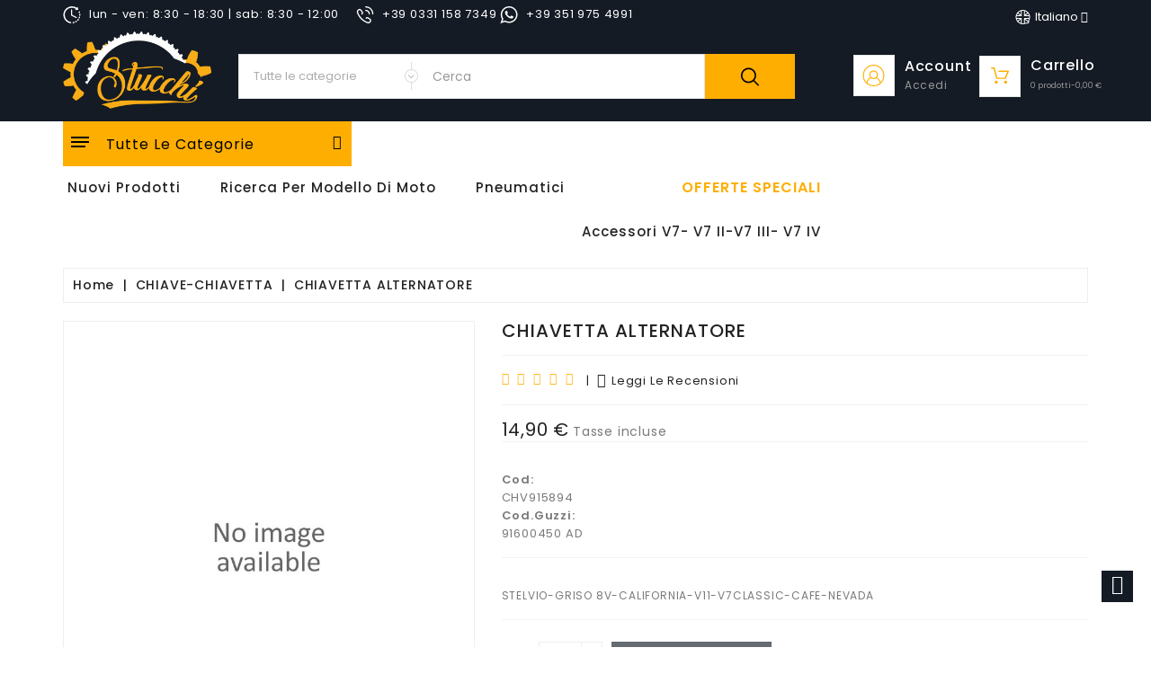

--- FILE ---
content_type: text/html; charset=utf-8
request_url: https://officinestucchi.it/it/chiave-chiavetta/1305-chiavetta-alternatore.html
body_size: 80352
content:
<!doctype html>
<html lang="it">

  <head>
    
       

  <meta charset="utf-8">


  <meta http-equiv="x-ua-compatible" content="ie=edge">



  <link rel="canonical" href="https://officinestucchi.it/it/chiave-chiavetta/1305-chiavetta-alternatore.html">

  <title>CHIAVETTA ALTERNATORE - CHIAVE-CHIAVETTA - Officine Meccaniche Stucchi - Marchio di GAS s.r.l.  - STELVIO-GRISO 8V-CALIFORNIA-V11-V7CLASSIC-CAFE-NEVADA</title>
  <meta name="description" content="CHIAVETTA ALTERNATORE - CHIAVE-CHIAVETTA - Officine Meccaniche Stucchi - Marchio di GAS s.r.l.  - STELVIO-GRISO 8V-CALIFORNIA-V11-V7CLASSIC-CAFE-NEVADA">
  <meta name="keywords" content="stelvio,griso,california,vclassic,cafe,nevada">
      
                  <link rel="alternate" href="https://officinestucchi.it/it/chiave-chiavetta/1305-chiavetta-alternatore.html" hreflang="it">
                  <link rel="alternate" href="https://officinestucchi.it/en/key-key/1305-alternator-key.html" hreflang="en-us">
        



  <meta name="viewport" content="width=device-width, initial-scale=1">



  <link rel="icon" type="image/vnd.microsoft.icon" href="/img/favicon.ico?1712597664">
  <link rel="shortcut icon" type="image/x-icon" href="/img/favicon.ico?1712597664">



    <link rel="stylesheet" href="https://officinestucchi.it/themes/child_Robotech2/assets/cache/theme-a66e37105.css" type="text/css" media="all">


<script type="text/javascript">
	var LANG_RTL=0;
	var langIso='it';
	var baseUri='https://officinestucchi.it/';
	var WB_stickyMenu=true;
	var WB_mainLayout='fullwidth';

var WB_mainLayout='fullwidth';

 </script>

<link href="https://fonts.googleapis.com/css?family=Poppins:400,500,600,700" rel="stylesheet"> 


  

  <script type="text/javascript">
        var PAYPLUG_DOMAIN = "https:\/\/secure.payplug.com";
        var amazonpay = {"is_prestashop16":false,"merchant_id":"A5JRTXKF5Z21N","public_key_id":"AHBPUP3D4CHFJGBWBWSAZ7FF","amazonCheckoutSessionId":false,"isInAmazonPayCheckout":"false","loginButtonCode":"<div class=\"amzbuttoncontainer\">\n    <h3 class=\"page-subheading\">\n        Usa il tuo account Amazon\n    <\/h3>\n    <p>\n        Con Amazon Pay e Accedi con Amazon, puoi effettuare l\u2019accesso e utilizzare i dati di spedizione e pagamento memorizzati nel tuo account Amazon per effettuare un ordine su questo negozio.\n    <\/p>\n    <div\n        id=\"AMAZONPAYLOGIN_176794034748740\"\n        class=\"amazonPayButton amazonLogin\"\n        data-placement=\"Cart\"\n        data-color=\"DarkGray\"\n        data-design=\"\"\n        data-rendered=\"0\"\n>\n<\/div>\n<\/div>\n","showInCheckoutSection":"true","showInLoginSection":"true","amazonPayCheckoutSessionURL":"https:\/\/officinestucchi.it\/it\/module\/amazonpay\/createcheckoutsession","amazonPayCheckoutSetDeliveryOptionURL":"https:\/\/officinestucchi.it\/it\/module\/amazonpay\/checkout?ajax=1&action=selectDeliveryOption","amazonPayCheckoutAddressFormAction":"https:\/\/officinestucchi.it\/it\/module\/amazonpay\/checkout","amazonPayCheckoutRefreshAddressFormURL":"https:\/\/officinestucchi.it\/it\/module\/amazonpay\/checkout?ajax=1&action=addressForm","sandbox":true,"customerCurrencyCode":"EUR","estimatedOrderAmount":"0.00","ledgerCurrency":"EUR","checkoutType":"PayAndShip","checkoutLanguage":"it_IT","button_payload":"{\"webCheckoutDetails\":{\"checkoutReviewReturnUrl\":\"https:\/\/officinestucchi.it\/it\/module\/amazonpay\/initcheckout?decoupled=1\",\"checkoutResultReturnUrl\":\"https:\/\/officinestucchi.it\/it\/module\/amazonpay\/validation\"},\"platformId\":\"A1AOZCKI9MBRZA\",\"storeId\":\"amzn1.application-oa2-client.c512b9c14d0545a6864348a9cef54390\",\"paymentDetails\":{\"presentmentCurrency\":\"EUR\"},\"deliverySpecifications\":{\"addressRestrictions\":{\"type\":\"Allowed\",\"restrictions\":{\"AF\":{},\"AX\":{},\"AL\":{},\"DZ\":{},\"AS\":{},\"AD\":{},\"AO\":{},\"AI\":{},\"AQ\":{},\"AG\":{},\"AR\":{},\"AM\":{},\"AW\":{},\"AU\":{},\"AT\":{},\"AZ\":{},\"BS\":{},\"BH\":{},\"BD\":{},\"BB\":{},\"BY\":{},\"BE\":{},\"BZ\":{},\"BJ\":{},\"BM\":{},\"BT\":{},\"BO\":{},\"BA\":{},\"BW\":{},\"BV\":{},\"BR\":{},\"IO\":{},\"BN\":{},\"BG\":{},\"BF\":{},\"MM\":{},\"BI\":{},\"KH\":{},\"CM\":{},\"CA\":{},\"CV\":{},\"KY\":{},\"CF\":{},\"TD\":{},\"CL\":{},\"CN\":{},\"CX\":{},\"CC\":{},\"CO\":{},\"KM\":{},\"CD\":{},\"CG\":{},\"CK\":{},\"CR\":{},\"HR\":{},\"CU\":{},\"CY\":{},\"CZ\":{},\"DK\":{},\"DJ\":{},\"DM\":{},\"DO\":{},\"TL\":{},\"EC\":{},\"EG\":{},\"SV\":{},\"GQ\":{},\"ER\":{},\"EE\":{},\"ET\":{},\"FK\":{},\"FO\":{},\"FJ\":{},\"FI\":{},\"FR\":{},\"GF\":{},\"PF\":{},\"TF\":{},\"GA\":{},\"GM\":{},\"GE\":{},\"DE\":{},\"GH\":{},\"GI\":{},\"GR\":{},\"GL\":{},\"GD\":{},\"GP\":{},\"GU\":{},\"GT\":{},\"GG\":{},\"GN\":{},\"GW\":{},\"GY\":{},\"HT\":{},\"HM\":{},\"HN\":{},\"HK\":{},\"HU\":{},\"IS\":{},\"IN\":{},\"ID\":{},\"IR\":{},\"IQ\":{},\"IE\":{},\"IL\":{},\"IT\":{},\"CI\":{},\"JM\":{},\"JP\":{},\"JE\":{},\"JO\":{},\"KZ\":{},\"KE\":{},\"KI\":{},\"KP\":{},\"KW\":{},\"KG\":{},\"LA\":{},\"LV\":{},\"LB\":{},\"LS\":{},\"LR\":{},\"LY\":{},\"LI\":{},\"LT\":{},\"LU\":{},\"MO\":{},\"MK\":{},\"MG\":{},\"MW\":{},\"MY\":{},\"MV\":{},\"ML\":{},\"MT\":{},\"IM\":{},\"MH\":{},\"MQ\":{},\"MR\":{},\"MU\":{},\"YT\":{},\"MX\":{},\"FM\":{},\"MD\":{},\"MC\":{},\"MN\":{},\"ME\":{},\"MS\":{},\"MA\":{},\"MZ\":{},\"NA\":{},\"NR\":{},\"NP\":{},\"NL\":{},\"NC\":{},\"NZ\":{},\"NI\":{},\"NE\":{},\"NG\":{},\"NU\":{},\"NF\":{},\"MP\":{},\"NO\":{},\"OM\":{},\"PK\":{},\"PW\":{},\"PS\":{},\"PA\":{},\"PG\":{},\"PY\":{},\"PE\":{},\"PH\":{},\"PN\":{},\"PL\":{},\"PT\":{},\"PR\":{},\"QA\":{},\"RE\":{},\"RO\":{},\"RU\":{},\"RW\":{},\"BL\":{},\"KN\":{},\"LC\":{},\"MF\":{},\"PM\":{},\"VC\":{},\"WS\":{},\"SM\":{},\"ST\":{},\"SA\":{},\"SN\":{},\"RS\":{},\"SC\":{},\"SL\":{},\"SG\":{},\"SK\":{},\"SI\":{},\"SB\":{},\"SO\":{},\"ZA\":{},\"GS\":{},\"KR\":{},\"ES\":{},\"LK\":{},\"SD\":{},\"SR\":{},\"SJ\":{},\"SZ\":{},\"SE\":{},\"CH\":{},\"SY\":{},\"TW\":{},\"TJ\":{},\"TZ\":{},\"TH\":{},\"TG\":{},\"TK\":{},\"TO\":{},\"TT\":{},\"TN\":{},\"TR\":{},\"TM\":{},\"TC\":{},\"TV\":{},\"UG\":{},\"UA\":{},\"AE\":{},\"GB\":{},\"US\":{},\"UY\":{},\"UZ\":{},\"VU\":{},\"VA\":{},\"VE\":{},\"VN\":{},\"VG\":{},\"VI\":{},\"WF\":{},\"EH\":{},\"YE\":{},\"ZM\":{},\"ZW\":{}}}}}","button_signature":"J3BEYhI9j6HxKC+\/7z1GwuNrZTM8YZETv+hiZ6m\/HVbDTUGECs3JdytCyt\/1ABvUt+nT4sds0sbp9+eTQHT9Ox6K27eUjxvDxSL+9POaTus6fDqh2k7VCpHId6O3zu0yFjljX3UihzfIH9VjF8YR9zL1cunLT3FYfp+MNtH94\/KCwQwkBZi0TInWHFidqCTAAykfRzkHR6i5t+RjavaQgpG\/EwNkqZOuEZsYrzBbNhESytsCLLTn64v2665dGimUH54Hmm\/o5J1ZJIPU1BwMV6jQH6u\/skNHe0TF\/MZqN2LYNIFTjK3wnWyw088z1j9vcVaV3R16s9kK0eM080WyVQ==","button_payload_apb":"{\"webCheckoutDetails\":{\"checkoutResultReturnUrl\":\"https:\/\/officinestucchi.it\/it\/module\/amazonpay\/validation?apb=1\",\"checkoutMode\":\"ProcessOrder\"},\"platformId\":\"A1AOZCKI9MBRZA\",\"storeId\":\"amzn1.application-oa2-client.c512b9c14d0545a6864348a9cef54390\",\"paymentDetails\":{\"presentmentCurrency\":\"EUR\",\"paymentIntent\":\"AuthorizeWithCapture\",\"chargeAmount\":{\"amount\":\"0\",\"currencyCode\":\"EUR\"}},\"scopes\":[\"name\",\"email\",\"phoneNumber\",\"billingAddress\"],\"merchantMetadata\":{\"merchantStoreName\":\"Officine Meccaniche Stucchi - Marchio di GAS s.r.\",\"customInformation\":\"created by patworx, PrestaShop 1.7.6.1,4.2.5\"},\"addressDetails\":{\"name\":\" \",\"addressLine1\":null,\"addressLine2\":null,\"city\":null,\"postalCode\":null,\"countryCode\":false,\"stateOrRegion\":\"\",\"phoneNumber\":\"0000 0000\"}}","button_signature_apb":"MjDQJndb3YUBQSfQ2Fk4B4DsKqnNqfEtxRmJXGzKfC7vd+vawYru1S\/qA7RdvpkOh1HVRIT2F+3z6tgLuou+P6PCeRPE6Uh3gb9y\/i7bA35MYvIiM6Z5UUTnOFnJ3KE+NmIgKlQxBBOlOSYwbBU42oAYwnRmzMkmx7o0lsJKmsiWYvP8lMdBW1M2Ckw9oqIEPaoBP9QQGlyCdhuqakwsMBPICDMXm3p+6s65X00PdIknkAZ8vP0x+1t4waJmPiiWa\/XATqz3809dGNhDKmS3vq+OwnZEfvVPVtlEYwZEglnNiEiwkqWCO6aWCLIJdBLdAgsmKcYE2\/yu70Ze\/i2o\/A==","login_button_payload":"{\"signInReturnUrl\":\"https:\/\/officinestucchi.it\/it\/module\/amazonpay\/processlogin\",\"storeId\":\"amzn1.application-oa2-client.c512b9c14d0545a6864348a9cef54390\",\"signInScopes\":[\"name\",\"email\",\"postalCode\"]}","login_button_signature":"jrfDiuAiQUiZPh5+izXVeHSh5J4jSp7FV3xGQjQP4UwkWCoZZXdPzbEXQ0W78Q1bNcR5JrzVtTAK\/dwwBz6c8V4z+6v+ExQe6XKkwrRIYsIljhcduPss5+Wx1xe8CJVA2hbGg\/hfWtFSbNwKNIeG0ig9r3vbdZqZEJs5HPgFTamYjrHIsFpoX2T0JZqe22JE7C1DJfw3ldDBFYQRIoAB5akjG\/rDksG+phXOyrr4Clb2RLFz86Sfr3CAdJglS6m3xE159qC+AsXUdkVjwComi0La3EcLJinTwrslZuy55hKrb75q6akpuiLyzC+ywMzJImBtKVz+9n5m9bhBZry9og==","login_to_checkout_button_payload":"{\"signInReturnUrl\":\"https:\/\/officinestucchi.it\/it\/module\/amazonpay\/processlogin?toCheckout=1\",\"storeId\":\"amzn1.application-oa2-client.c512b9c14d0545a6864348a9cef54390\",\"signInScopes\":[\"name\",\"email\",\"postalCode\"]}","login_to_checkout_button_signature":"aPYRypCoDNWDHwvyigVVpK+0y8Gw7y0GDtzWjK9i1c3dB3FeH15Qx4cLBkI0lsVYNuqgXZWfvLd3iXzJ7EX8Yy1LMuY6sE2IlV96ZjBcK4lD1pNhnLzS\/+EdZWEVmENY4z4sr6VGs6FB58bb+\/8\/D63ImclCofgwosaQxCOr1EBGind5qAWiFjiOfnkUBTCKtBayWO0NkquHn\/xmcjvRPca+6DSrtKcA9mjHCJAeHjXvn3FNhooWe9I51u\/ztar2Ww8u\/OlT40JzBaQpD+RDO6XUfE3RslMYtr2JZYrLoNMDwuGE3fC1ON8wi+MvJRvfII7dk6VPA90nst4ziOVhVQ==","legacy_address_form_action":"https:\/\/officinestucchi.it\/it\/module\/amazonpay\/setaddresslegacy?amazonCheckoutSessionId=0"};
        var cardWidgetIsEnabled = true;
        var checkoutWidgetDisplayType = "2";
        var enable_dropdown_defaultcart = 1;
        var enable_flycart_effect = 0;
        var enable_notification = 0;
        var height_cart_item = "135";
        var hirEnableMailalert = false;
        var is_sandbox_mode = false;
        var module_name = "payplug";
        var number_cartitem_display = 3;
        var originUrl = "officinestucchi.it";
        var payWidgetIsEnabled = true;
        var payplug_ajax_url = "https:\/\/officinestucchi.it\/it\/module\/payplug\/ajax";
        var prestashop = {"cart":{"products":[],"totals":{"total":{"type":"total","label":"Totale","amount":0,"value":"0,00\u00a0\u20ac"},"total_including_tax":{"type":"total","label":"Totale (IVA incl.)","amount":0,"value":"0,00\u00a0\u20ac"},"total_excluding_tax":{"type":"total","label":"Totale (IVA escl.)","amount":0,"value":"0,00\u00a0\u20ac"}},"subtotals":{"products":{"type":"products","label":"Totale parziale","amount":0,"value":"0,00\u00a0\u20ac"},"discounts":null,"shipping":{"type":"shipping","label":"Spedizione","amount":0,"value":"Gratis"},"tax":null},"products_count":0,"summary_string":"0 articoli","vouchers":{"allowed":1,"added":[]},"discounts":[],"minimalPurchase":0,"minimalPurchaseRequired":""},"currency":{"name":"Euro","iso_code":"EUR","iso_code_num":"978","sign":"\u20ac"},"customer":{"lastname":null,"firstname":null,"email":null,"birthday":null,"newsletter":null,"newsletter_date_add":null,"optin":null,"website":null,"company":null,"siret":null,"ape":null,"is_logged":false,"gender":{"type":null,"name":null},"addresses":[]},"language":{"name":"Italiano (Italian)","iso_code":"it","locale":"it-IT","language_code":"it","is_rtl":"0","date_format_lite":"d\/m\/Y","date_format_full":"d\/m\/Y H:i:s","id":1},"page":{"title":"","canonical":null,"meta":{"title":"CHIAVETTA ALTERNATORE","description":"STELVIO-GRISO 8V-CALIFORNIA-V11-V7CLASSIC-CAFE-NEVADA","keywords":"","robots":"index"},"page_name":"product","body_classes":{"lang-it":true,"lang-rtl":false,"country-IT":true,"currency-EUR":true,"layout-full-width":true,"page-product":true,"tax-display-enabled":true,"product-id-1305":true,"product-CHIAVETTA ALTERNATORE":true,"product-id-category-45":true,"product-id-manufacturer-11":true,"product-id-supplier-1":true,"product-available-for-order":true},"admin_notifications":[]},"shop":{"name":"Officine Meccaniche Stucchi - Marchio di GAS s.r.l. ","logo":"\/img\/officine-stucchi-logo-1610735131.jpg","stores_icon":"\/img\/logo_stores.png","favicon":"\/img\/favicon.ico"},"urls":{"base_url":"https:\/\/officinestucchi.it\/","current_url":"https:\/\/officinestucchi.it\/it\/chiave-chiavetta\/1305-chiavetta-alternatore.html","shop_domain_url":"https:\/\/officinestucchi.it","img_ps_url":"https:\/\/officinestucchi.it\/img\/","img_cat_url":"https:\/\/officinestucchi.it\/img\/c\/","img_lang_url":"https:\/\/officinestucchi.it\/img\/l\/","img_prod_url":"https:\/\/officinestucchi.it\/img\/p\/","img_manu_url":"https:\/\/officinestucchi.it\/img\/m\/","img_sup_url":"https:\/\/officinestucchi.it\/img\/su\/","img_ship_url":"https:\/\/officinestucchi.it\/img\/s\/","img_store_url":"https:\/\/officinestucchi.it\/img\/st\/","img_col_url":"https:\/\/officinestucchi.it\/img\/co\/","img_url":"https:\/\/officinestucchi.it\/themes\/child_Robotech2\/assets\/img\/","css_url":"https:\/\/officinestucchi.it\/themes\/child_Robotech2\/assets\/css\/","js_url":"https:\/\/officinestucchi.it\/themes\/child_Robotech2\/assets\/js\/","pic_url":"https:\/\/officinestucchi.it\/upload\/","pages":{"address":"https:\/\/officinestucchi.it\/it\/indirizzo","addresses":"https:\/\/officinestucchi.it\/it\/indirizzi","authentication":"https:\/\/officinestucchi.it\/it\/login","cart":"https:\/\/officinestucchi.it\/it\/carrello","category":"https:\/\/officinestucchi.it\/it\/index.php?controller=category","cms":"https:\/\/officinestucchi.it\/it\/index.php?controller=cms","contact":"https:\/\/officinestucchi.it\/it\/contattaci","discount":"https:\/\/officinestucchi.it\/it\/buoni-sconto","guest_tracking":"https:\/\/officinestucchi.it\/it\/tracciatura-ospite","history":"https:\/\/officinestucchi.it\/it\/cronologia-ordini","identity":"https:\/\/officinestucchi.it\/it\/dati-personali","index":"https:\/\/officinestucchi.it\/it\/","my_account":"https:\/\/officinestucchi.it\/it\/account","order_confirmation":"https:\/\/officinestucchi.it\/it\/conferma-ordine","order_detail":"https:\/\/officinestucchi.it\/it\/index.php?controller=order-detail","order_follow":"https:\/\/officinestucchi.it\/it\/segui-ordine","order":"https:\/\/officinestucchi.it\/it\/ordine","order_return":"https:\/\/officinestucchi.it\/it\/index.php?controller=order-return","order_slip":"https:\/\/officinestucchi.it\/it\/buono-ordine","pagenotfound":"https:\/\/officinestucchi.it\/it\/pagina-non-trovata","password":"https:\/\/officinestucchi.it\/it\/recupero-password","pdf_invoice":"https:\/\/officinestucchi.it\/it\/index.php?controller=pdf-invoice","pdf_order_return":"https:\/\/officinestucchi.it\/it\/index.php?controller=pdf-order-return","pdf_order_slip":"https:\/\/officinestucchi.it\/it\/index.php?controller=pdf-order-slip","prices_drop":"https:\/\/officinestucchi.it\/it\/offerte","product":"https:\/\/officinestucchi.it\/it\/index.php?controller=product","search":"https:\/\/officinestucchi.it\/it\/ricerca","sitemap":"https:\/\/officinestucchi.it\/it\/Mappa del sito","stores":"https:\/\/officinestucchi.it\/it\/negozi","supplier":"https:\/\/officinestucchi.it\/it\/fornitori","register":"https:\/\/officinestucchi.it\/it\/login?create_account=1","order_login":"https:\/\/officinestucchi.it\/it\/ordine?login=1"},"alternative_langs":{"it":"https:\/\/officinestucchi.it\/it\/chiave-chiavetta\/1305-chiavetta-alternatore.html","en-us":"https:\/\/officinestucchi.it\/en\/key-key\/1305-alternator-key.html"},"theme_assets":"\/themes\/child_Robotech2\/assets\/","actions":{"logout":"https:\/\/officinestucchi.it\/it\/?mylogout="},"no_picture_image":{"bySize":{"small_default":{"url":"https:\/\/officinestucchi.it\/img\/p\/it-default-small_default.jpg","width":98,"height":98},"cart_default":{"url":"https:\/\/officinestucchi.it\/img\/p\/it-default-cart_default.jpg","width":125,"height":125},"home_default":{"url":"https:\/\/officinestucchi.it\/img\/p\/it-default-home_default.jpg","width":288,"height":316},"medium_default":{"url":"https:\/\/officinestucchi.it\/img\/p\/it-default-medium_default.jpg","width":452,"height":452},"large_default":{"url":"https:\/\/officinestucchi.it\/img\/p\/it-default-large_default.jpg","width":728,"height":800}},"small":{"url":"https:\/\/officinestucchi.it\/img\/p\/it-default-small_default.jpg","width":98,"height":98},"medium":{"url":"https:\/\/officinestucchi.it\/img\/p\/it-default-home_default.jpg","width":288,"height":316},"large":{"url":"https:\/\/officinestucchi.it\/img\/p\/it-default-large_default.jpg","width":728,"height":800},"legend":""}},"configuration":{"display_taxes_label":true,"display_prices_tax_incl":true,"is_catalog":false,"show_prices":true,"opt_in":{"partner":true},"quantity_discount":{"type":"discount","label":"Sconto"},"voucher_enabled":1,"return_enabled":0},"field_required":[],"breadcrumb":{"links":[{"title":"Home","url":"https:\/\/officinestucchi.it\/it\/"},{"title":"CHIAVE-CHIAVETTA","url":"https:\/\/officinestucchi.it\/it\/45-chiave-chiavetta"},{"title":"CHIAVETTA ALTERNATORE","url":"https:\/\/officinestucchi.it\/it\/chiave-chiavetta\/1305-chiavetta-alternatore.html"}],"count":3},"link":{"protocol_link":"https:\/\/","protocol_content":"https:\/\/"},"time":1767940347,"static_token":"28fd781ef63a6d9750b17c07aecc1ed9","token":"70c8cc05e9df968d7e4ccb5b208a0227"};
        var prestashopFacebookAjaxController = "https:\/\/officinestucchi.it\/it\/module\/ps_facebook\/Ajax";
        var psemailsubscription_subscription = "https:\/\/officinestucchi.it\/it\/module\/ps_emailsubscription\/subscription";
        var psr_icon_color = "#F19D76";
        var recaptcha_position_contact_us = "";
        var recaptcha_position_login = "";
        var recaptcha_position_mailalert = "";
        var recaptcha_position_newsletter = "";
        var recaptcha_position_password = "";
        var recaptcha_position_productcomment = "";
        var recaptcha_position_registration = "";
        var search_url = "https:\/\/officinestucchi.it\/it\/ricerca";
        var show_popup = 1;
        var type_dropdown_defaultcart = "dropdown";
        var type_flycart_effect = "";
        var width_cart_item = "265";
        var xprt_base_dir = "https:\/\/officinestucchi.it\/";
      </script>



  <!-- module wbproductcountdown start -->
<script type="text/javascript">
        var wbpc_labels = ['days', 'hours', 'minutes', 'seconds'];
    var wbpc_labels_lang = {
        'days': 'days',
        'hours': 'hours',
        'minutes': 'minutes',
        'seconds': 'seconds'
    };
        var wbpc_show_weeks = 0;
    var wbpc_wbv = 1.7;
</script>
<!-- module wbproductcountdown end --><script type="text/javascript">
    
        var psv = 1.7;
        var hiRecaptchaSiteKey = '6Ld9PpcpAAAAAMJXeP0SnEQfIJ7LGh2qufYTKCn_';
        var hirecaptchaContact = '1';
        var hirEnableContactPageCaptcha = '';
        var hirEnableAuthPageCaptcha = '';
        var hirEnableNewsletter = '1';
        var hirEnableLogin = '1';
        var hirEnablePassword = '';
        var hirEnableMailalert = '';
        var hirEnableProductcomment = '1';
        var hirecaptchaSize = 'normal';
        var hirecaptchaTheme = 'light';
        var hirVersion = 2;
        var hi_recaptcha_Controller = 'https://officinestucchi.it/it/module/hirecaptcha/validate';
        var hi_recaptcha_verification_controller = 'https://officinestucchi.it/it/module/hirecaptcha/verification';
        var hi_recaptcha_secure_key = '5d44fe61d77d6d820a118f1b858712a4';
    
</script>

    <script src="https://www.google.com/recaptcha/api.js?onload=hirecaptchaOnloadCallback&render=explicit&hl=it"
            async defer>
    </script>
<script type="text/javascript">
    
        var contactWidget;
        var authWidget;
        var newsletterWidget;
        var loginWidget;
        var passwordWidget;
        var mailalertWidget;
        var productcommentWidget;
        var hiRecaptchaOnSubmitContact = function(token) {
            if(hirecaptchaSize == 'invisible') {
                if(psv >= 1.7) {
                    $('.contact-form form').submit();
                } else {
                    $('.contact-form-box').submit();
                }
            }
        };
        var hiRecaptchaOnSubmitAuth = function(token) {
            if(hirecaptchaSize == 'invisible') {
                if(psv >= 1.7){
                    let regForm = document.getElementById('customer-form');
                    // JS submit function bypasses browsers built-in form validation
                    // so here we check them manually 
                    if (regForm.checkValidity()) {
                        regForm.submit();
                    } else {
                        regForm.reportValidity();
                    }
                } else {
                    var regForm = document.getElementById('account-creation_form');
                    if (regForm) {
                        regForm.submit();
                    }

                    // OPC invisible reCAPTCHA
                    if ($('#new_account_form #submitAccount').length || $('#new_account_form #submitGuestAccount').length) {
                        $('.hi-g-recaptcha-response').val(grecaptcha.getResponse(authWidget));

                        // this will trigger the Ajax request from theme
                        $('#new_account_form #submitAccount, #new_account_form #submitGuestAccount').click();
                    }
                }
            } else {
                // PS 1.6 OPC checkbox mode
                if (psv <= 1.6) {
                    $('.hi-g-recaptcha-response').val(grecaptcha.getResponse(authWidget));
                }
            }
        };
        var hiRecaptchaOnSubmitNewsletter = function(token) {
            if(hirecaptchaSize == 'invisible') {
                if(psv >= 1.7) {
                    $('.block_newsletter form').submit();
                } else {
                    $('#newsletter_block_left form').submit();
                }
            }
        };
        var hiRecaptchaOnSubmitLogin = function(token) {
            if(hirecaptchaSize == 'invisible') {
                if(psv >= 1.7) {
                    $('#login-form').submit();
                } else {
                    $('#login_form').submit();
                }
            }
        };
        var hiRecaptchaOnSubmitPassword = function(token) {
            if(hirecaptchaSize == 'invisible') {
                if(psv >= 1.7) {
                    $('.forgotten-password input[type="submit"]').click();
                } else {
                    $('#form_forgotpassword').submit();
                }
            }
        };
        var hirecaptchaOnloadCallback = function() {
            if(hirEnableContactPageCaptcha) {
                var contactCaptchaCounter = 0;
                var contactCaptchaInterval = setInterval(function() {
                    contactCaptchaCounter++;
                    if ($('#hi_recaptcha_contact').length > 0) {
                        clearInterval(contactCaptchaInterval);

                        contactWidget = grecaptcha.render('hi_recaptcha_contact', {
                            sitekey: hiRecaptchaSiteKey,
                            theme: hirecaptchaTheme,
                            size: hirecaptchaSize,
                            callback: hiRecaptchaOnSubmitContact,
                            badge: recaptcha_position_contact_us
                        });
                    } else if (contactCaptchaCounter >= 20) {
                        // stop the loop after 20 attempts
                        clearInterval(contactCaptchaInterval);
                    }
                }, 200);
            }
            if (hirEnableAuthPageCaptcha) {
                var authCaptchaCounter = 0;
                var authCaptchaInterval = setInterval(function() {
                    authCaptchaCounter++;
                    if ($('#hi_recaptcha_auth').length > 0) {
                        clearInterval(authCaptchaInterval);

                        authWidget = grecaptcha.render('hi_recaptcha_auth', {
                            sitekey: hiRecaptchaSiteKey,
                            theme: hirecaptchaTheme,
                            size: hirecaptchaSize,
                            callback: hiRecaptchaOnSubmitAuth,
                            badge: recaptcha_position_registration
                        });
                    } else if (authCaptchaInterval >= 20) {
                        // stop the loop after 20 attempts
                        clearInterval(authCaptchaInterval);
                    }
                }, 200);
            }
            if (hirEnableNewsletter) {
                var newsletterCaptchaCounter = 0;
                var newsletterCaptchaInterval = setInterval(function() {
                    newsletterCaptchaCounter++;

                    if ($('#hi_recaptcha_newsletter').length > 0) {
                        clearInterval(newsletterCaptchaInterval);

                        newsletterWidget = grecaptcha.render('hi_recaptcha_newsletter', {
                            sitekey: hiRecaptchaSiteKey,
                            theme: hirecaptchaTheme,
                            size: hirecaptchaSize,
                            callback: hiRecaptchaOnSubmitNewsletter,
                            badge: recaptcha_position_newsletter
                        });
                    } else if (newsletterCaptchaCounter >= 20) {
                        clearInterval(newsletterCaptchaInterval);
                    }
                }, 200);
            }
            if (hirEnableLogin) {
                var loginCaptchaCounter = 0;
                var loginCaptchaInterval = setInterval(function() {
                    loginCaptchaCounter++;

                    if ($('#authentication #hi_recaptcha_login').length > 0) {
                        clearInterval(loginCaptchaInterval);

                        loginWidget = grecaptcha.render('hi_recaptcha_login', {
                            sitekey: hiRecaptchaSiteKey,
                            theme: hirecaptchaTheme,
                            size: hirecaptchaSize,
                            callback: hiRecaptchaOnSubmitLogin,
                            badge: recaptcha_position_login
                        });
                    } else if (loginCaptchaCounter >= 20) {
                        clearInterval(loginCaptchaInterval);
                    }
                }, 200);
            }
            if (hirEnablePassword) {
                var passwordCaptchaCounter = 0;
                var passwordCaptchaInterval = setInterval(function() {
                    passwordCaptchaCounter++;

                    if ($('#password #hi_recaptcha_password').length > 0) {
                        clearInterval(passwordCaptchaInterval);

                        passwordWidget = grecaptcha.render('hi_recaptcha_password', {
                            sitekey: hiRecaptchaSiteKey,
                            theme: hirecaptchaTheme,
                            size: hirecaptchaSize,
                            callback: hiRecaptchaOnSubmitPassword,
                            badge: recaptcha_position_password
                        });
                    } else if (passwordCaptchaCounter >= 20) {
                        clearInterval(passwordCaptchaInterval);
                    }
                }, 200);
                
            }
            if (hirEnableMailalert) {
                var mailalertCaptchaCounter = 0;
                var mailalertCaptchaInterval = setInterval(function() {
                    mailalertCaptchaCounter++;

                    if ($('.js-mailalert').length > 0 || $('#mailalert_link').length > 0) {
                        clearInterval(mailalertCaptchaInterval);

                        if (hirVersion == 2 && hirecaptchaSize == 'invisible') {
                            mailalertWidget = grecaptcha.render('hi_recaptcha_mailalert', {
                                sitekey: hiRecaptchaSiteKey,
                                theme: hirecaptchaTheme,
                                size: hirecaptchaSize,
                                callback: validateMailAlertForm,
                                badge: recaptcha_position_mailalert
                            });
                        } else {
                            mailalertWidget = grecaptcha.render('hi_recaptcha_mailalert', {
                                sitekey: hiRecaptchaSiteKey,
                                theme: hirecaptchaTheme,
                                size: hirecaptchaSize,
                                badge: recaptcha_position_mailalert
                            });
                        }
                    } else if (mailalertCaptchaCounter >= 20) {
                        clearInterval(mailalertCaptchaInterval);
                    }
                }, 200);
            }
            if (hirEnableProductcomment) {
                var commentCaptchaCounter = 0;
                var commentCaptchaInterval = setInterval(function() {
                    commentCaptchaCounter++;

                    if ($('#post-product-comment-form').length > 0 || $('#id_new_comment_form').length > 0) {
                        clearInterval(commentCaptchaInterval);

                        if (hirVersion == 2 && hirecaptchaSize == 'invisible') {
                            productcommentWidget = grecaptcha.render('hi_recaptcha_productcomment', {
                                sitekey: hiRecaptchaSiteKey,
                                theme: hirecaptchaTheme,
                                size: hirecaptchaSize,
                                callback: validateProductcommentForm,
                                badge: recaptcha_position_productcomment
                            });
                        } else {
                            productcommentWidget = grecaptcha.render('hi_recaptcha_productcomment', {
                                sitekey: hiRecaptchaSiteKey,
                                theme: hirecaptchaTheme,
                                size: hirecaptchaSize,
                                badge: recaptcha_position_productcomment
                            });
                        }
                    } else if (commentCaptchaCounter >= 20) {
                        clearInterval(commentCaptchaInterval);
                    }
                }, 200);
            }
        };

        var hirecaptchaOnloadCallback3 = function() {
            if(hirEnableContactPageCaptcha) {
                var contactCaptchaCounter = 0;
                var contactCaptchaInterval = setInterval(function() {
                    contactCaptchaCounter++;

                    if ($('#hi_recaptcha_contact').length > 0) {
                        clearInterval(contactCaptchaInterval);

                        contactWidget = grecaptcha.render('hi_recaptcha_contact', {
                            sitekey: hiRecaptchaSiteKey,
                            theme: hirecaptchaTheme,
                            size: 'invisible',
                            badge: recaptcha_position_contact_us
                        });
                    } else if (contactCaptchaCounter >= 20) {
                        clearInterval(contactCaptchaInterval);
                    }
                }, 200);
            }
            if (hirEnableAuthPageCaptcha) {
                var authCaptchaCounter = 0;
                var authCaptchaInterval = setInterval(function() {
                    authCaptchaCounter++;

                    if ($('#hi_recaptcha_auth').length > 0) {
                        clearInterval(authCaptchaInterval);

                        authWidget = grecaptcha.render('hi_recaptcha_auth', {
                            sitekey: hiRecaptchaSiteKey,
                            theme: hirecaptchaTheme,
                            size: 'invisible',
                            badge: recaptcha_position_registration
                        });
                    } else if (authCaptchaCounter >= 20) {
                        clearInterval(authCaptchaInterval);
                    }
                }, 200);
            }
            if (hirEnableNewsletter) {
                var newsletterCaptchaCounter = 0;
                var newsletterCaptchaInterval = setInterval(function() {
                    newsletterCaptchaCounter++;

                    if ($('#hi_recaptcha_newsletter').length > 0) {
                        clearInterval(newsletterCaptchaInterval);

                        newsletterWidget = grecaptcha.render('hi_recaptcha_newsletter', {
                            sitekey: hiRecaptchaSiteKey,
                            theme: hirecaptchaTheme,
                            size: 'invisible',
                            badge: recaptcha_position_newsletter
                        });
                    } else if (newsletterCaptchaCounter >= 20) {
                        clearInterval(newsletterCaptchaInterval);
                    }
                }, 200);
            }
            if (hirEnableLogin) {
                var loginCaptchaCounter = 0;
                var loginCaptchaInterval = setInterval(function() {
                    loginCaptchaCounter++;

                    if ($('#authentication #hi_recaptcha_login').length > 0) {
                        clearInterval(loginCaptchaInterval);

                        loginWidget = grecaptcha.render('hi_recaptcha_login', {
                            sitekey: hiRecaptchaSiteKey,
                            theme: hirecaptchaTheme,
                            size: 'invisible',
                            badge: recaptcha_position_login
                        });
                    } else if (loginCaptchaCounter >= 20) {
                        clearInterval(loginCaptchaInterval);
                    }
                }, 200);
            }
            if (hirEnablePassword) {
                var passwordCaptchaCounter = 0;
                var passwordCaptchaInterval = setInterval(function() {
                    passwordCaptchaCounter++;

                    if ($('#password #hi_recaptcha_password').length > 0) {
                        clearInterval(passwordCaptchaInterval);

                        passwordWidget = grecaptcha.render('hi_recaptcha_password', {
                            sitekey: hiRecaptchaSiteKey,
                            theme: hirecaptchaTheme,
                            size: 'invisible',
                            badge: recaptcha_position_password
                        });
                    } else if (passwordCaptchaCounter >= 20) {
                        clearInterval(passwordCaptchaInterval);
                    }
                }, 200);
            }
            if (hirEnableMailalert) {
                var mailalertCaptchaCounter = 0;
                var mailalertCaptchaInterval = setInterval(function() {
                    mailalertCaptchaCounter++;

                    if ($('.js-mailalert').length > 0 || $('#mailalert_link').length > 0) {
                        clearInterval(mailalertCaptchaInterval);

                        mailalertWidget = grecaptcha.render('hi_recaptcha_mailalert', {
                            sitekey: hiRecaptchaSiteKey,
                            theme: hirecaptchaTheme,
                            size: 'invisible',
                            badge: recaptcha_position_mailalert
                        });
                    } else if (mailalertCaptchaCounter >= 20) {
                        clearInterval(mailalertCaptchaInterval);
                    }
                }, 200);
            }
            if (hirEnableProductcomment) {
                var commentCaptchaCounter = 0;
                var commentCaptchaInterval = setInterval(function() {
                    commentCaptchaCounter++;

                    if ($('#post-product-comment-form').length > 0 || $('#id_new_comment_form').length > 0) {
                        clearInterval(commentCaptchaInterval);

                        productcommentWidget = grecaptcha.render('hi_recaptcha_productcomment', {
                            sitekey: hiRecaptchaSiteKey,
                            theme: hirecaptchaTheme,
                            size: 'invisible',
                            badge: recaptcha_position_productcomment
                        });
                    } else if (commentCaptchaCounter >= 200) {
                        clearInterval(commentCaptchaInterval);
                    }
                }, 200);
            }
        };
    
</script>
  <!-- START OF DOOFINDER ADD TO CART SCRIPT -->
  <script>
    let item_link;
    document.addEventListener('doofinder.cart.add', function(event) {

      item_link = event.detail.link;

      const checkIfCartItemHasVariation = (cartObject) => {
        return (cartObject.item_id === cartObject.grouping_id) ? false : true;
      }

      /**
      * Returns only ID from string
      */
      const sanitizeVariationID = (variationID) => {
        return variationID.replace(/\D/g, "")
      }

      doofinderManageCart({
        cartURL          : "https://officinestucchi.it/it/carrello",  //required for prestashop 1.7, in previous versions it will be empty.
        cartToken        : "28fd781ef63a6d9750b17c07aecc1ed9",
        productID        : checkIfCartItemHasVariation(event.detail) ? event.detail.grouping_id : event.detail.item_id,
        customizationID  : checkIfCartItemHasVariation(event.detail) ? sanitizeVariationID(event.detail.item_id) : 0,   // If there are no combinations, the value will be 0
        quantity         : event.detail.amount,
        statusPromise    : event.detail.statusPromise,
        itemLink         : event.detail.link,
        group_id         : event.detail.group_id
      });
    });
  </script>
  <!-- END OF DOOFINDER ADD TO CART SCRIPT -->

  <!-- START OF DOOFINDER INTEGRATIONS SUPPORT -->
  <script data-keepinline>
    var dfKvCustomerEmail;
    if ('undefined' !== typeof klCustomer && "" !== klCustomer.email) {
      dfKvCustomerEmail = klCustomer.email;
    }
  </script>
  <!-- END OF DOOFINDER INTEGRATIONS SUPPORT -->

  <!-- START OF DOOFINDER UNIQUE SCRIPT -->
  <script data-keepinline>
    
    (function(w, k) {w[k] = window[k] || function () { (window[k].q = window[k].q || []).push(arguments) }})(window, "doofinderApp")
    

    // Custom personalization:
    doofinderApp("config", "language", "it");
    doofinderApp("config", "currency", "EUR");
      </script>
  <script src="https://eu1-config.doofinder.com/2.x/619b9859-b658-45ea-92b4-2a2fd42eb396.js" async></script>
  <!-- END OF DOOFINDER UNIQUE SCRIPT -->
  <script async src="https://www.googletagmanager.com/gtag/js?id=G-8YVPTQ134P"></script>
  <script>
    window.dataLayer = window.dataLayer || [];
    function gtag(){dataLayer.push(arguments);}
    gtag('js', new Date());
    gtag(
      'config',
      'G-8YVPTQ134P',
      {
        'debug_mode':false
                              }
    );
  </script>

 <script type="text/javascript">
          document.addEventListener('DOMContentLoaded', function() {
        $('article[data-id-product="1038"] a.quick-view').on(
                "click",
                function() {
                    gtag("event", "select_item", {"send_to":"G-8YVPTQ134P","items":{"item_id":1038,"item_name":"CARENATURA COMPLETA V7 CLASSIC\/CAFE'- V7 RACER-V7 STONE- V7 II","quantity":0,"price":0,"currency":"EUR","index":0,"item_brand":null,"item_category":null,"item_list_id":null,"item_variant":null}})
                });$('article[data-id-product="13624"] a.quick-view').on(
                "click",
                function() {
                    gtag("event", "select_item", {"send_to":"G-8YVPTQ134P","items":{"item_id":13624,"item_name":"SEMIMANUBRIO SINISTRO Ø40 LE MANS 1000-V7 CLASSIC-STONE -V7 2- 3","quantity":0,"price":0,"currency":"EUR","index":0,"item_brand":null,"item_category":null,"item_list_id":null,"item_variant":null}})
                });$('article[data-id-product="11045"] a.quick-view').on(
                "click",
                function() {
                    gtag("event", "select_item", {"send_to":"G-8YVPTQ134P","items":{"item_id":11045,"item_name":"GANASCE FRENI ANTERIORI V700-SPECIAL-POSTERIORI 850 GT-V7 SPORT","quantity":0,"price":0,"currency":"EUR","index":0,"item_brand":null,"item_category":null,"item_list_id":null,"item_variant":null}})
                });$('article[data-id-product="15301"] a.quick-view').on(
                "click",
                function() {
                    gtag("event", "select_item", {"send_to":"G-8YVPTQ134P","items":{"item_id":15301,"item_name":"GANASCE FRENO STUCCHI ANTERIORI-POSTERIORI 850 GT-T-SPORT-SPECIAL","quantity":0,"price":0,"currency":"EUR","index":0,"item_brand":null,"item_category":null,"item_list_id":null,"item_variant":null}})
                });$('article[data-id-product="10548"] a.quick-view').on(
                "click",
                function() {
                    gtag("event", "select_item", {"send_to":"G-8YVPTQ134P","items":{"item_id":10548,"item_name":"DECALCO V7 SPECIAL SERIE COMPLETA 10 PEZZI","quantity":0,"price":0,"currency":"EUR","index":0,"item_brand":null,"item_category":null,"item_list_id":null,"item_variant":null}})
                });$('article[data-id-product="9202"] a.quick-view').on(
                "click",
                function() {
                    gtag("event", "select_item", {"send_to":"G-8YVPTQ134P","items":{"item_id":9202,"item_name":"ALTERNATORE BOSCH 1000-850-750-650-500-350","quantity":0,"price":0,"currency":"EUR","index":0,"item_brand":null,"item_category":null,"item_list_id":null,"item_variant":null}})
                });$('article[data-id-product="101"] a.quick-view').on(
                "click",
                function() {
                    gtag("event", "select_item", {"send_to":"G-8YVPTQ134P","items":{"item_id":101,"item_name":"AMMORTIZZATORI  IKON  76-3004  CORPO NERO-MOLLE CROMATE 850GT-SPECIAL-V700-V65-NUOVO FALCONE","quantity":0,"price":0,"currency":"EUR","index":0,"item_brand":null,"item_category":null,"item_list_id":null,"item_variant":null}})
                });$('article[data-id-product="2118"] a.quick-view').on(
                "click",
                function() {
                    gtag("event", "select_item", {"send_to":"G-8YVPTQ134P","items":{"item_id":2118,"item_name":"DECALCO LE MANS 1000 COPPIA","quantity":0,"price":0,"currency":"EUR","index":0,"item_brand":null,"item_category":null,"item_list_id":null,"item_variant":null}})
                });$('article[data-id-product="9296"] a.quick-view').on(
                "click",
                function() {
                    gtag("event", "select_item", {"send_to":"G-8YVPTQ134P","items":{"item_id":9296,"item_name":"ASTA FRIZIONE V7 CLASSIC-CAFE'-STONE-RACER-750-650-500-350","quantity":0,"price":0,"currency":"EUR","index":0,"item_brand":null,"item_category":null,"item_list_id":null,"item_variant":null}})
                });$('article[data-id-product="10217"] a.quick-view').on(
                "click",
                function() {
                    gtag("event", "select_item", {"send_to":"G-8YVPTQ134P","items":{"item_id":10217,"item_name":"COPRIACCUMULATORE LE MANS 1-2-1000 S-SINISTRO GREZZO","quantity":0,"price":0,"currency":"EUR","index":0,"item_brand":null,"item_category":null,"item_list_id":null,"item_variant":null}})
                });$('article[data-id-product="10169"] a.quick-view').on(
                "click",
                function() {
                    gtag("event", "select_item", {"send_to":"G-8YVPTQ134P","items":{"item_id":10169,"item_name":"COPRIACCUMULATORE DESTRO 850 LE MANS 1-2-1000 S GREZZO","quantity":0,"price":0,"currency":"EUR","index":0,"item_brand":null,"item_category":null,"item_list_id":null,"item_variant":null}})
                });$('article[data-id-product="10032"] a.quick-view').on(
                "click",
                function() {
                    gtag("event", "select_item", {"send_to":"G-8YVPTQ134P","items":{"item_id":10032,"item_name":"CONTENITORE FILTRO ARIA 850 GT-SPECIAL-V700","quantity":0,"price":0,"currency":"EUR","index":0,"item_brand":null,"item_category":null,"item_list_id":null,"item_variant":null}})
                });$('article[data-id-product="1517"] a.quick-view').on(
                "click",
                function() {
                    gtag("event", "select_item", {"send_to":"G-8YVPTQ134P","items":{"item_id":1517,"item_name":"COPERCHIO SCATOLA FILTRO ARIA 850 GT-GT CALIFORNIA-SPECIAL-V700-AMBASSADOR -ELDORADO","quantity":0,"price":0,"currency":"EUR","index":0,"item_brand":null,"item_category":null,"item_list_id":null,"item_variant":null}})
                });$('article[data-id-product="1453"] a.quick-view').on(
                "click",
                function() {
                    gtag("event", "select_item", {"send_to":"G-8YVPTQ134P","items":{"item_id":1453,"item_name":"COPERCHIO COPRICINGHIA 850 GT-GT CALIFORNIA-V7 SPECIAL-V700","quantity":0,"price":0,"currency":"EUR","index":0,"item_brand":null,"item_category":null,"item_list_id":null,"item_variant":null}})
                });$('article[data-id-product="11089"] a.quick-view').on(
                "click",
                function() {
                    gtag("event", "select_item", {"send_to":"G-8YVPTQ134P","items":{"item_id":11089,"item_name":"GEMMA FANALINO POSTERIORE V11","quantity":0,"price":0,"currency":"EUR","index":0,"item_brand":null,"item_category":null,"item_list_id":null,"item_variant":null}})
                });$('article[data-id-product="2771"] a.quick-view').on(
                "click",
                function() {
                    gtag("event", "select_item", {"send_to":"G-8YVPTQ134P","items":{"item_id":2771,"item_name":"FILTRO BENZINA MODIFICA DA 1 A 2 SERIE CALIFORNIA 3 I.E-DAYTONA","quantity":0,"price":0,"currency":"EUR","index":0,"item_brand":null,"item_category":null,"item_list_id":null,"item_variant":null}})
                });$('article[data-id-product="2764"] a.quick-view').on(
                "click",
                function() {
                    gtag("event", "select_item", {"send_to":"G-8YVPTQ134P","items":{"item_id":2764,"item_name":"FILTRO ARIA BMC 850 TT- GRISO-STELVIO-CALIFORNIA 1400","quantity":0,"price":0,"currency":"EUR","index":0,"item_brand":null,"item_category":null,"item_list_id":null,"item_variant":null}})
                });$('article[data-id-product="522"] a.quick-view').on(
                "click",
                function() {
                    gtag("event", "select_item", {"send_to":"G-8YVPTQ134P","items":{"item_id":522,"item_name":"BOBINA ALTA TENSIONe 12 V\/3.35 OMH CALIFORNIA 2-3-LE MANS -T3-T5- V7 SPORT-CONVERT -G5","quantity":0,"price":0,"currency":"EUR","index":0,"item_brand":null,"item_category":null,"item_list_id":null,"item_variant":null}})
                });$('article[data-id-product="2053"] a.quick-view').on(
                "click",
                function() {
                    gtag("event", "select_item", {"send_to":"G-8YVPTQ134P","items":{"item_id":2053,"item_name":"DECALCO SELLA  ARGENTO-NERO 1100 SPORT I.E.","quantity":0,"price":0,"currency":"EUR","index":0,"item_brand":null,"item_category":null,"item_list_id":null,"item_variant":null}})
                });$('article[data-id-product="9955"] a.quick-view').on(
                "click",
                function() {
                    gtag("event", "select_item", {"send_to":"G-8YVPTQ134P","items":{"item_id":9955,"item_name":"COMMUTATORE ACCENSIONE 850 GT-V7SPECIAL-V7....","quantity":0,"price":0,"currency":"EUR","index":0,"item_brand":null,"item_category":null,"item_list_id":null,"item_variant":null}})
                });$('article[data-id-product="13209"] a.quick-view').on(
                "click",
                function() {
                    gtag("event", "select_item", {"send_to":"G-8YVPTQ134P","items":{"item_id":13209,"item_name":"PORTAPACCHI CROMATO  V7 CLASSIC-CAFE'- RACER-V7 II-NEVADA ANNIVERSARIO","quantity":0,"price":0,"currency":"EUR","index":0,"item_brand":null,"item_category":null,"item_list_id":null,"item_variant":null}})
                });$('article[data-id-product="8378"] a.quick-view').on(
                "click",
                function() {
                    gtag("event", "select_item", {"send_to":"G-8YVPTQ134P","items":{"item_id":8378,"item_name":"VITE MORSETTO MANUBRIO INOX 850 GT-V7 SPECIAL-FALCONE","quantity":0,"price":0,"currency":"EUR","index":0,"item_brand":null,"item_category":null,"item_list_id":null,"item_variant":null}})
                });$('article[data-id-product="7198"] a.quick-view').on(
                "click",
                function() {
                    gtag("event", "select_item", {"send_to":"G-8YVPTQ134P","items":{"item_id":7198,"item_name":"SUPPORTO SMONTAGGIO MOTORE 1100-1000-940-850-750-700","quantity":0,"price":0,"currency":"EUR","index":0,"item_brand":null,"item_category":null,"item_list_id":null,"item_variant":null}})
                });$('article[data-id-product="7456"] a.quick-view').on(
                "click",
                function() {
                    gtag("event", "select_item", {"send_to":"G-8YVPTQ134P","items":{"item_id":7456,"item_name":"TESTA A SNODO ASTA CORPI FARFALLATI CALFORNIA -V11-BELLAGGIO-NEVADA","quantity":0,"price":0,"currency":"EUR","index":0,"item_brand":null,"item_category":null,"item_list_id":null,"item_variant":null}})
                });$('article[data-id-product="1343"] a.quick-view').on(
                "click",
                function() {
                    gtag("event", "select_item", {"send_to":"G-8YVPTQ134P","items":{"item_id":1343,"item_name":"CODONE SELLA  RACER - V7 CLASSIC V7 RACER 2 - RECORD REPLICA  KIT","quantity":0,"price":0,"currency":"EUR","index":0,"item_brand":null,"item_category":null,"item_list_id":null,"item_variant":null}})
                });$('article[data-id-product="15302"] a.quick-view').on(
                "click",
                function() {
                    gtag("event", "select_item", {"send_to":"G-8YVPTQ134P","items":{"item_id":15302,"item_name":"DECALCO CRAZY WARNING GUZZI 1200-1100-1000-940-850-750","quantity":0,"price":0,"currency":"EUR","index":0,"item_brand":null,"item_category":null,"item_list_id":null,"item_variant":null}})
                });$('article[data-id-product="15303"] a.quick-view').on(
                "click",
                function() {
                    gtag("event", "select_item", {"send_to":"G-8YVPTQ134P","items":{"item_id":15303,"item_name":"ALBERO A CAMME PROFILO SS 850 GT-V7 SPECIAL-V700","quantity":0,"price":0,"currency":"EUR","index":0,"item_brand":null,"item_category":null,"item_list_id":null,"item_variant":null}})
                });$('article[data-id-product="10480"] a.quick-view').on(
                "click",
                function() {
                    gtag("event", "select_item", {"send_to":"G-8YVPTQ134P","items":{"item_id":10480,"item_name":"DECALCO \"CALIFORNIA 2 \"COPPIA","quantity":0,"price":0,"currency":"EUR","index":0,"item_brand":null,"item_category":null,"item_list_id":null,"item_variant":null}})
                });$('article[data-id-product="13452"] a.quick-view').on(
                "click",
                function() {
                    gtag("event", "select_item", {"send_to":"G-8YVPTQ134P","items":{"item_id":13452,"item_name":"RUBINETTO BENZINA M16X1 CALIFORNIA 1100- V11-1100 SPORT-CALIFORNIA 3-DAYTONA-QUOTA","quantity":0,"price":0,"currency":"EUR","index":0,"item_brand":null,"item_category":null,"item_list_id":null,"item_variant":null}})
                });$('article[data-id-product="15310"] a.quick-view').on(
                "click",
                function() {
                    gtag("event", "select_item", {"send_to":"G-8YVPTQ134P","items":{"item_id":15310,"item_name":"GRUPPO STRUMENTI KM\/H NEVADA - BREVA 750","quantity":0,"price":0,"currency":"EUR","index":0,"item_brand":null,"item_category":null,"item_list_id":null,"item_variant":null}})
                });$('article[data-id-product="1768"] a.quick-view').on(
                "click",
                function() {
                    gtag("event", "select_item", {"send_to":"G-8YVPTQ134P","items":{"item_id":1768,"item_name":"CUSCINETTO SFERE CALIFORNIA  1400-GRISO-BREVA-STELVIO-NORGE -BELLAGIO","quantity":0,"price":0,"currency":"EUR","index":0,"item_brand":null,"item_category":null,"item_list_id":null,"item_variant":null}})
                });$('article[data-id-product="1701"] a.quick-view').on(
                "click",
                function() {
                    gtag("event", "select_item", {"send_to":"G-8YVPTQ134P","items":{"item_id":1701,"item_name":"CUSCINETTO RULLI 40X55X20 V11SPORT-LE MANS -NAKED-CAFE'-BALLABIO-MGS-01 CORSA","quantity":0,"price":0,"currency":"EUR","index":0,"item_brand":null,"item_category":null,"item_list_id":null,"item_variant":null}})
                });$('article[data-id-product="7621"] a.quick-view').on(
                "click",
                function() {
                    gtag("event", "select_item", {"send_to":"G-8YVPTQ134P","items":{"item_id":7621,"item_name":"TUBAZIONE SERBATOIO\/POMPA 230 mm  V11 SPORT-LE MANS-NAKED","quantity":0,"price":0,"currency":"EUR","index":0,"item_brand":null,"item_category":null,"item_list_id":null,"item_variant":null}})
                });$('article[data-id-product="2361"] a.quick-view').on(
                "click",
                function() {
                    gtag("event", "select_item", {"send_to":"G-8YVPTQ134P","items":{"item_id":2361,"item_name":"DISTANZIALE CUSCINETTO\/PERNO FORCELLONE  1100 CALIFORNIA-LE MANS-T3-T4-T5-850 GT-V7 SPECIAL-V7 SPORT...","quantity":0,"price":0,"currency":"EUR","index":0,"item_brand":null,"item_category":null,"item_list_id":null,"item_variant":null}})
                });$('article[data-id-product="2047"] a.quick-view').on(
                "click",
                function() {
                    gtag("event", "select_item", {"send_to":"G-8YVPTQ134P","items":{"item_id":2047,"item_name":"DECALCO CODINO  ORO\/NERA LE MANS 1000-3-LARIO-MONZA-IMOLA","quantity":0,"price":0,"currency":"EUR","index":0,"item_brand":null,"item_category":null,"item_list_id":null,"item_variant":null}})
                });$('article[data-id-product="2156"] a.quick-view').on(
                "click",
                function() {
                    gtag("event", "select_item", {"send_to":"G-8YVPTQ134P","items":{"item_id":2156,"item_name":"DECALCO NORGE 1200  ARGENTO COPPIA","quantity":0,"price":0,"currency":"EUR","index":0,"item_brand":null,"item_category":null,"item_list_id":null,"item_variant":null}})
                });$('article[data-id-product="2194"] a.quick-view').on(
                "click",
                function() {
                    gtag("event", "select_item", {"send_to":"G-8YVPTQ134P","items":{"item_id":2194,"item_name":"DECALCO SERBATOIO ROSSO FILO ORO COPPIA  CALIFORNIA VINTAGE-NEVADA CLASSIC-AQUILA NERA","quantity":0,"price":0,"currency":"EUR","index":0,"item_brand":null,"item_category":null,"item_list_id":null,"item_variant":null}})
                });$('article[data-id-product="10512"] a.quick-view').on(
                "click",
                function() {
                    gtag("event", "select_item", {"send_to":"G-8YVPTQ134P","items":{"item_id":10512,"item_name":"DECALCO 80° ANNIVERSARIO ORO\/NERO","quantity":0,"price":0,"currency":"EUR","index":0,"item_brand":null,"item_category":null,"item_list_id":null,"item_variant":null}})
                });$('article[data-id-product="15316"] a.quick-view').on(
                "click",
                function() {
                    gtag("event", "select_item", {"send_to":"G-8YVPTQ134P","items":{"item_id":15316,"item_name":"VITE REGISTRO VALVOLE 850 GT-GT CALIFORNIA-V7 SPECIAL- SPORT-V700-CONVERT","quantity":0,"price":0,"currency":"EUR","index":0,"item_brand":null,"item_category":null,"item_list_id":null,"item_variant":null}})
                });$('article[data-id-product="5465"] a.quick-view').on(
                "click",
                function() {
                    gtag("event", "select_item", {"send_to":"G-8YVPTQ134P","items":{"item_id":5465,"item_name":"POMOLO FISSAGGIO PARAFANGO POSTERIORE V7 SPORT-S-S3","quantity":0,"price":0,"currency":"EUR","index":0,"item_brand":null,"item_category":null,"item_list_id":null,"item_variant":null}})
                });$('article[data-id-product="2108"] a.quick-view').on(
                "click",
                function() {
                    gtag("event", "select_item", {"send_to":"G-8YVPTQ134P","items":{"item_id":2108,"item_name":"DECALCO \"BELLAGIO \" COPPIA","quantity":0,"price":0,"currency":"EUR","index":0,"item_brand":null,"item_category":null,"item_list_id":null,"item_variant":null}})
                });$('article[data-id-product="12678"] a.quick-view').on(
                "click",
                function() {
                    gtag("event", "select_item", {"send_to":"G-8YVPTQ134P","items":{"item_id":12678,"item_name":"PEDALINO APPOGGIAPIEDE ANTERIORE CALIFORNIA 2-SP-LE MANS 1-2-3-T-T3-T4-T5-V7 SPORT-S-S3","quantity":0,"price":0,"currency":"EUR","index":0,"item_brand":null,"item_category":null,"item_list_id":null,"item_variant":null}})
                });$('article[data-id-product="10144"] a.quick-view').on(
                "click",
                function() {
                    gtag("event", "select_item", {"send_to":"G-8YVPTQ134P","items":{"item_id":10144,"item_name":"COPRIACCUMULATORE DESTRO NERO 1100 CALIFORNIA SPECIAL SPORT ALUMINIUM","quantity":0,"price":0,"currency":"EUR","index":0,"item_brand":null,"item_category":null,"item_list_id":null,"item_variant":null}})
                });$('article[data-id-product="13736"] a.quick-view').on(
                "click",
                function() {
                    gtag("event", "select_item", {"send_to":"G-8YVPTQ134P","items":{"item_id":13736,"item_name":"SOFFIETTO GIUNTO CARDANO NEVADA-V7-2-3-V7-750-650-500-350","quantity":0,"price":0,"currency":"EUR","index":0,"item_brand":null,"item_category":null,"item_list_id":null,"item_variant":null}})
                });$('article[data-id-product="9393"] a.quick-view').on(
                "click",
                function() {
                    gtag("event", "select_item", {"send_to":"G-8YVPTQ134P","items":{"item_id":9393,"item_name":"BOCCOLA LEVA CAMBIO-FRENO CALIFORNIA 1100-III-II-850 T3-NEVADA -650-500-350","quantity":0,"price":0,"currency":"EUR","index":0,"item_brand":null,"item_category":null,"item_list_id":null,"item_variant":null}})
                });$('article[data-id-product="9633"] a.quick-view').on(
                "click",
                function() {
                    gtag("event", "select_item", {"send_to":"G-8YVPTQ134P","items":{"item_id":9633,"item_name":"CARTER COPRICATENA GUZZINO-CARDELLINO 65-73","quantity":0,"price":0,"currency":"EUR","index":0,"item_brand":null,"item_category":null,"item_list_id":null,"item_variant":null}})
                });$('article[data-id-product="13884"] a.quick-view').on(
                "click",
                function() {
                    gtag("event", "select_item", {"send_to":"G-8YVPTQ134P","items":{"item_id":13884,"item_name":"STAFFA INFERIORE PARAFANGO 850 GT-GT CALIFORNIA-V7 SPECIAL-V700-AMBASSADOR...","quantity":0,"price":0,"currency":"EUR","index":0,"item_brand":null,"item_category":null,"item_list_id":null,"item_variant":null}})
                });$('article[data-id-product="10950"] a.quick-view').on(
                "click",
                function() {
                    gtag("event", "select_item", {"send_to":"G-8YVPTQ134P","items":{"item_id":10950,"item_name":"FODERO PORTAFARO SINISTRO CROMATO V65-50-35 CUSTOM-400 GTS","quantity":0,"price":0,"currency":"EUR","index":0,"item_brand":null,"item_category":null,"item_list_id":null,"item_variant":null}})
                });$('article[data-id-product="996"] a.quick-view').on(
                "click",
                function() {
                    gtag("event", "select_item", {"send_to":"G-8YVPTQ134P","items":{"item_id":996,"item_name":"CARBURATORE  PHM 40 DD-4827","quantity":0,"price":0,"currency":"EUR","index":0,"item_brand":null,"item_category":null,"item_list_id":null,"item_variant":null}})
                });$('article[data-id-product="10937"] a.quick-view').on(
                "click",
                function() {
                    gtag("event", "select_item", {"send_to":"G-8YVPTQ134P","items":{"item_id":10937,"item_name":"FODERO PORTAFARO DESTRO CROMATO CUSTOM V65-50-35-400 GTS","quantity":0,"price":0,"currency":"EUR","index":0,"item_brand":null,"item_category":null,"item_list_id":null,"item_variant":null}})
                });$('article[data-id-product="10815"] a.quick-view').on(
                "click",
                function() {
                    gtag("event", "select_item", {"send_to":"G-8YVPTQ134P","items":{"item_id":10815,"item_name":"FASCE ELASTICHE SERIE Ø80 mm 750 NEVADA-BREVA-V7 CLASSIC-CAFE'-RACER","quantity":0,"price":0,"currency":"EUR","index":0,"item_brand":null,"item_category":null,"item_list_id":null,"item_variant":null}})
                });$('article[data-id-product="10941"] a.quick-view').on(
                "click",
                function() {
                    gtag("event", "select_item", {"send_to":"G-8YVPTQ134P","items":{"item_id":10941,"item_name":"FODERO PORTAFARO LE MANS 1-S-S3  DESTRO CROMATO","quantity":0,"price":0,"currency":"EUR","index":0,"item_brand":null,"item_category":null,"item_list_id":null,"item_variant":null}})
                });$('article[data-id-product="2845"] a.quick-view').on(
                "click",
                function() {
                    gtag("event", "select_item", {"send_to":"G-8YVPTQ134P","items":{"item_id":2845,"item_name":"FODERO PORTAFARO LE MANS-S-S 3 SINISTRO CROMATO","quantity":0,"price":0,"currency":"EUR","index":0,"item_brand":null,"item_category":null,"item_list_id":null,"item_variant":null}})
                });$('article[data-id-product="2848"] a.quick-view').on(
                "click",
                function() {
                    gtag("event", "select_item", {"send_to":"G-8YVPTQ134P","items":{"item_id":2848,"item_name":"FODERO PORTAFARO LE MANS SINISTRO NERO","quantity":0,"price":0,"currency":"EUR","index":0,"item_brand":null,"item_category":null,"item_list_id":null,"item_variant":null}})
                });$('article[data-id-product="10552"] a.quick-view').on(
                "click",
                function() {
                    gtag("event", "select_item", {"send_to":"G-8YVPTQ134P","items":{"item_id":10552,"item_name":"DECALCO AQUILE ORO\/NERO FALCONE-AIRONE-GALLETTO-CARDELLINO-GUZZINO","quantity":0,"price":0,"currency":"EUR","index":0,"item_brand":null,"item_category":null,"item_list_id":null,"item_variant":null}})
                });$('article[data-id-product="13896"] a.quick-view').on(
                "click",
                function() {
                    gtag("event", "select_item", {"send_to":"G-8YVPTQ134P","items":{"item_id":13896,"item_name":"STAFFA PARAFANGO ANTERIORE 850 T- T3-T3 CALIFORNIA-T4","quantity":0,"price":0,"currency":"EUR","index":0,"item_brand":null,"item_category":null,"item_list_id":null,"item_variant":null}})
                });$('article[data-id-product="1996"] a.quick-view').on(
                "click",
                function() {
                    gtag("event", "select_item", {"send_to":"G-8YVPTQ134P","items":{"item_id":1996,"item_name":"DADO BILANCERE LE MANS -T3-CALIFORNIA-V11-BREVA-GRISO -1000 SP-850 GT-V7 SPORT-SPECIAL-NUOVO FALCONE-V9...","quantity":0,"price":0,"currency":"EUR","index":0,"item_brand":null,"item_category":null,"item_list_id":null,"item_variant":null}})
                });$('article[data-id-product="2209"] a.quick-view').on(
                "click",
                function() {
                    gtag("event", "select_item", {"send_to":"G-8YVPTQ134P","items":{"item_id":2209,"item_name":"DECALCO AQUILE BIANCO \/NERA SERIE 192 GALLLETTO A.E.-LODOLA-STORNELLO-ZIGOLO","quantity":0,"price":0,"currency":"EUR","index":0,"item_brand":null,"item_category":null,"item_list_id":null,"item_variant":null}})
                });$('article[data-id-product="12083"] a.quick-view').on(
                "click",
                function() {
                    gtag("event", "select_item", {"send_to":"G-8YVPTQ134P","items":{"item_id":12083,"item_name":"MANUBRIO 850 GT-V7 SPECIAL-V700-NUOVO FALCONE","quantity":0,"price":0,"currency":"EUR","index":0,"item_brand":null,"item_category":null,"item_list_id":null,"item_variant":null}})
                });$('article[data-id-product="12086"] a.quick-view').on(
                "click",
                function() {
                    gtag("event", "select_item", {"send_to":"G-8YVPTQ134P","items":{"item_id":12086,"item_name":"MANUBRIO 850 GT CALIFORNIA","quantity":0,"price":0,"currency":"EUR","index":0,"item_brand":null,"item_category":null,"item_list_id":null,"item_variant":null}})
                });$('article[data-id-product="13862"] a.quick-view').on(
                "click",
                function() {
                    gtag("event", "select_item", {"send_to":"G-8YVPTQ134P","items":{"item_id":13862,"item_name":"STAFFA FISSAGGIO ACCUMULATORE 1100 CALIFORNIA...","quantity":0,"price":0,"currency":"EUR","index":0,"item_brand":null,"item_category":null,"item_list_id":null,"item_variant":null}})
                });$('article[data-id-product="13870"] a.quick-view').on(
                "click",
                function() {
                    gtag("event", "select_item", {"send_to":"G-8YVPTQ134P","items":{"item_id":13870,"item_name":"STAFFA ACCUMULATORE CENTAURO-BREVA 750","quantity":0,"price":0,"currency":"EUR","index":0,"item_brand":null,"item_category":null,"item_list_id":null,"item_variant":null}})
                });$('article[data-id-product="3471"] a.quick-view').on(
                "click",
                function() {
                    gtag("event", "select_item", {"send_to":"G-8YVPTQ134P","items":{"item_id":3471,"item_name":"GUARNIZIONE TESTA\/CILINDRO Ø92 1100 CALIFORNIA-GRISO-BREVA -NORGE","quantity":0,"price":0,"currency":"EUR","index":0,"item_brand":null,"item_category":null,"item_list_id":null,"item_variant":null}})
                });$('article[data-id-product="318"] a.quick-view').on(
                "click",
                function() {
                    gtag("event", "select_item", {"send_to":"G-8YVPTQ134P","items":{"item_id":318,"item_name":"ANELLO TENUTA FORCELLA 50X63X11 GUZZI-APRILIA","quantity":0,"price":0,"currency":"EUR","index":0,"item_brand":null,"item_category":null,"item_list_id":null,"item_variant":null}})
                });$('article[data-id-product="3473"] a.quick-view').on(
                "click",
                function() {
                    gtag("event", "select_item", {"send_to":"G-8YVPTQ134P","items":{"item_id":3473,"item_name":"GUARNIZIONE TESTA-CILINDRO Ø95","quantity":0,"price":0,"currency":"EUR","index":0,"item_brand":null,"item_category":null,"item_list_id":null,"item_variant":null}})
                });$('article[data-id-product="11398"] a.quick-view').on(
                "click",
                function() {
                    gtag("event", "select_item", {"send_to":"G-8YVPTQ134P","items":{"item_id":11398,"item_name":"GUARNIZIONE TESTA Ø 88mm 1000 CALIFORNIA3- 2- LE MANS-GT-S-3-T5","quantity":0,"price":0,"currency":"EUR","index":0,"item_brand":null,"item_category":null,"item_list_id":null,"item_variant":null}})
                });$('article[data-id-product="11395"] a.quick-view').on(
                "click",
                function() {
                    gtag("event", "select_item", {"send_to":"G-8YVPTQ134P","items":{"item_id":11395,"item_name":"GUARNIZIONE TESTA Ø88 mm 1000 SP-CONVERT-G5","quantity":0,"price":0,"currency":"EUR","index":0,"item_brand":null,"item_category":null,"item_list_id":null,"item_variant":null}})
                });$('article[data-id-product="11342"] a.quick-view').on(
                "click",
                function() {
                    gtag("event", "select_item", {"send_to":"G-8YVPTQ134P","items":{"item_id":11342,"item_name":"GUARNIZIONE COPPA OLIO 750-650-500-350-V7 CLASSIC-V7 2","quantity":0,"price":0,"currency":"EUR","index":0,"item_brand":null,"item_category":null,"item_list_id":null,"item_variant":null}})
                });$('article[data-id-product="3334"] a.quick-view').on(
                "click",
                function() {
                    gtag("event", "select_item", {"send_to":"G-8YVPTQ134P","items":{"item_id":3334,"item_name":"GUARNIZIONE COPERCHIO VALVOLE  V7 I-II-NEVADA-BREVA-750-650-500-350","quantity":0,"price":0,"currency":"EUR","index":0,"item_brand":null,"item_category":null,"item_list_id":null,"item_variant":null}})
                });$('article[data-id-product="3314"] a.quick-view').on(
                "click",
                function() {
                    gtag("event", "select_item", {"send_to":"G-8YVPTQ134P","items":{"item_id":3314,"item_name":"GUARNIZIONE COPERCHIO DISTRIBUZIONE V85-V9-NEVADA-V7 I-II-III-650-500-350","quantity":0,"price":0,"currency":"EUR","index":0,"item_brand":null,"item_category":null,"item_list_id":null,"item_variant":null}})
                });$('article[data-id-product="15312"] a.quick-view').on(
                "click",
                function() {
                    gtag("event", "select_item", {"send_to":"G-8YVPTQ134P","items":{"item_id":15312,"item_name":"GUARNIZIONE COPERCHIO TESTA DESTRA GRISO 8V-STELVIO-1200 SPORT 8V-CALIFORNIA 1400","quantity":0,"price":0,"currency":"EUR","index":0,"item_brand":null,"item_category":null,"item_list_id":null,"item_variant":null}})
                });$('article[data-id-product="15311"] a.quick-view').on(
                "click",
                function() {
                    gtag("event", "select_item", {"send_to":"G-8YVPTQ134P","items":{"item_id":15311,"item_name":"GUARNIZIONE COPERCHIO TESTA SINISTRA GRISO 8V-STELVIO-1200 SPORT 8V-CALIFORNIA 1400","quantity":0,"price":0,"currency":"EUR","index":0,"item_brand":null,"item_category":null,"item_list_id":null,"item_variant":null}})
                });$('article[data-id-product="11387"] a.quick-view').on(
                "click",
                function() {
                    gtag("event", "select_item", {"send_to":"G-8YVPTQ134P","items":{"item_id":11387,"item_name":"GUARNIZIONE TESTA-CILINDRO Ø 92mm 1100 CALIFORNIA-V11-1100 SPORT","quantity":0,"price":0,"currency":"EUR","index":0,"item_brand":null,"item_category":null,"item_list_id":null,"item_variant":null}})
                });$('article[data-id-product="11396"] a.quick-view').on(
                "click",
                function() {
                    gtag("event", "select_item", {"send_to":"G-8YVPTQ134P","items":{"item_id":11396,"item_name":"GUARNIZIONE TESTA-CILINDRO DAYTONA-CENTAURO","quantity":0,"price":0,"currency":"EUR","index":0,"item_brand":null,"item_category":null,"item_list_id":null,"item_variant":null}})
                });$('article[data-id-product="11389"] a.quick-view').on(
                "click",
                function() {
                    gtag("event", "select_item", {"send_to":"G-8YVPTQ134P","items":{"item_id":11389,"item_name":"GUARNIZIONE TESTA Ø83 LE MANS I-II-T3-T4","quantity":0,"price":0,"currency":"EUR","index":0,"item_brand":null,"item_category":null,"item_list_id":null,"item_variant":null}})
                });$('article[data-id-product="3388"] a.quick-view').on(
                "click",
                function() {
                    gtag("event", "select_item", {"send_to":"G-8YVPTQ134P","items":{"item_id":3388,"item_name":"GUARNIZIONE O-RING  1400-1200-1100-1000-940-850-750-650-500-350","quantity":0,"price":0,"currency":"EUR","index":0,"item_brand":null,"item_category":null,"item_list_id":null,"item_variant":null}})
                });$('article[data-id-product="11421"] a.quick-view').on(
                "click",
                function() {
                    gtag("event", "select_item", {"send_to":"G-8YVPTQ134P","items":{"item_id":11421,"item_name":"GUARNIZIONE TUBO SCARICO DAYTONA -CENTAURO","quantity":0,"price":0,"currency":"EUR","index":0,"item_brand":null,"item_category":null,"item_list_id":null,"item_variant":null}})
                });$('article[data-id-product="12900"] a.quick-view').on(
                "click",
                function() {
                    gtag("event", "select_item", {"send_to":"G-8YVPTQ134P","items":{"item_id":12900,"item_name":"PIASTRA FISSAGGIO SILENZIATORE SINISTRO CALIFORNIA 1100-3  INOX","quantity":0,"price":0,"currency":"EUR","index":0,"item_brand":null,"item_category":null,"item_list_id":null,"item_variant":null}})
                });$('article[data-id-product="3190"] a.quick-view').on(
                "click",
                function() {
                    gtag("event", "select_item", {"send_to":"G-8YVPTQ134P","items":{"item_id":3190,"item_name":"GOMMINO  1100-1000-940-850-750-700-350","quantity":0,"price":0,"currency":"EUR","index":0,"item_brand":null,"item_category":null,"item_list_id":null,"item_variant":null}})
                });$('article[data-id-product="2471"] a.quick-view').on(
                "click",
                function() {
                    gtag("event", "select_item", {"send_to":"G-8YVPTQ134P","items":{"item_id":2471,"item_name":"ELEMENTO GOMMA PROTEZIONE GINOCCHIA 1200-1100-1000-850-750-650-500-350","quantity":0,"price":0,"currency":"EUR","index":0,"item_brand":null,"item_category":null,"item_list_id":null,"item_variant":null}})
                });$('article[data-id-product="12692"] a.quick-view').on(
                "click",
                function() {
                    gtag("event", "select_item", {"send_to":"G-8YVPTQ134P","items":{"item_id":12692,"item_name":"PEDANA APPOGGIAPIEDE POSTERIORE NEVADA-QUOTA ES-QUOTA-V7 CAFE'","quantity":0,"price":0,"currency":"EUR","index":0,"item_brand":null,"item_category":null,"item_list_id":null,"item_variant":null}})
                });$('article[data-id-product="3297"] a.quick-view').on(
                "click",
                function() {
                    gtag("event", "select_item", {"send_to":"G-8YVPTQ134P","items":{"item_id":3297,"item_name":"GUARNIZIONE CAMBIO LATO FRIZIONE 750-650-500-350","quantity":0,"price":0,"currency":"EUR","index":0,"item_brand":null,"item_category":null,"item_list_id":null,"item_variant":null}})
                });$('article[data-id-product="11448"] a.quick-view').on(
                "click",
                function() {
                    gtag("event", "select_item", {"send_to":"G-8YVPTQ134P","items":{"item_id":11448,"item_name":"GUARNIZIONI MOTORE V7 SPECIAL KIT","quantity":0,"price":0,"currency":"EUR","index":0,"item_brand":null,"item_category":null,"item_list_id":null,"item_variant":null}})
                });$('article[data-id-product="11608"] a.quick-view').on(
                "click",
                function() {
                    gtag("event", "select_item", {"send_to":"G-8YVPTQ134P","items":{"item_id":11608,"item_name":"INDICATORE DIREZIONE V35-50-65 CUSTOM-T3- CONVERT-G5","quantity":0,"price":0,"currency":"EUR","index":0,"item_brand":null,"item_category":null,"item_list_id":null,"item_variant":null}})
                });$('article[data-id-product="15317"] a.quick-view').on(
                "click",
                function() {
                    gtag("event", "select_item", {"send_to":"G-8YVPTQ134P","items":{"item_id":15317,"item_name":"INGRANAGGI CAMBIO  V11 KIT COMPLETO (SENZA SCATOLA)","quantity":0,"price":0,"currency":"EUR","index":0,"item_brand":null,"item_category":null,"item_list_id":null,"item_variant":null}})
                });$('article[data-id-product="12681"] a.quick-view').on(
                "click",
                function() {
                    gtag("event", "select_item", {"send_to":"G-8YVPTQ134P","items":{"item_id":12681,"item_name":"PEDALINO APPOGGIAPIEDE POSTERIORE LE MANS-T3-850 GT-SPECIAL-V700-NUOVO FALCONE-STORNELLO 5 M","quantity":0,"price":0,"currency":"EUR","index":0,"item_brand":null,"item_category":null,"item_list_id":null,"item_variant":null}})
                });$('article[data-id-product="11598"] a.quick-view').on(
                "click",
                function() {
                    gtag("event", "select_item", {"send_to":"G-8YVPTQ134P","items":{"item_id":11598,"item_name":"INDICATORE DIREZIONE ANTERIORE SX-POSTERIORE DX BREVA 750-APRILIA TUONO","quantity":0,"price":0,"currency":"EUR","index":0,"item_brand":null,"item_category":null,"item_list_id":null,"item_variant":null}})
                });$('article[data-id-product="11601"] a.quick-view').on(
                "click",
                function() {
                    gtag("event", "select_item", {"send_to":"G-8YVPTQ134P","items":{"item_id":11601,"item_name":"INDICATORE DIREZIONE ANTERIORE  CALIFORNIA 1100","quantity":0,"price":0,"currency":"EUR","index":0,"item_brand":null,"item_category":null,"item_list_id":null,"item_variant":null}})
                });$('article[data-id-product="11606"] a.quick-view').on(
                "click",
                function() {
                    gtag("event", "select_item", {"send_to":"G-8YVPTQ134P","items":{"item_id":11606,"item_name":"INDICATORE DIREZIONE ANTERIORE SINISTRO-POSTERIORE DESTRO CALIFORNIA 1100","quantity":0,"price":0,"currency":"EUR","index":0,"item_brand":null,"item_category":null,"item_list_id":null,"item_variant":null}})
                });$('article[data-id-product="12428"] a.quick-view').on(
                "click",
                function() {
                    gtag("event", "select_item", {"send_to":"G-8YVPTQ134P","items":{"item_id":12428,"item_name":"PARABREZZA CARENATURA V50 MONZA-V35 IMOLA","quantity":0,"price":0,"currency":"EUR","index":0,"item_brand":null,"item_category":null,"item_list_id":null,"item_variant":null}})
                });$('article[data-id-product="1071"] a.quick-view').on(
                "click",
                function() {
                    gtag("event", "select_item", {"send_to":"G-8YVPTQ134P","items":{"item_id":1071,"item_name":"CATADIOTTRO POSTERIORE","quantity":0,"price":0,"currency":"EUR","index":0,"item_brand":null,"item_category":null,"item_list_id":null,"item_variant":null}})
                });$('article[data-id-product="9554"] a.quick-view').on(
                "click",
                function() {
                    gtag("event", "select_item", {"send_to":"G-8YVPTQ134P","items":{"item_id":9554,"item_name":"CAMERA ESPANSIONE V7 SPORT-S-S3","quantity":0,"price":0,"currency":"EUR","index":0,"item_brand":null,"item_category":null,"item_list_id":null,"item_variant":null}})
                });$('article[data-id-product="12104"] a.quick-view').on(
                "click",
                function() {
                    gtag("event", "select_item", {"send_to":"G-8YVPTQ134P","items":{"item_id":12104,"item_name":"MANUBRIO CALIFORNIA 3","quantity":0,"price":0,"currency":"EUR","index":0,"item_brand":null,"item_category":null,"item_list_id":null,"item_variant":null}})
                });$('article[data-id-product="11087"] a.quick-view').on(
                "click",
                function() {
                    gtag("event", "select_item", {"send_to":"G-8YVPTQ134P","items":{"item_id":11087,"item_name":"GEMMA FANALINO POSTERIORE NTX 750 -350 BENELLI BX 125","quantity":0,"price":0,"currency":"EUR","index":0,"item_brand":null,"item_category":null,"item_list_id":null,"item_variant":null}})
                });$('article[data-id-product="11586"] a.quick-view').on(
                "click",
                function() {
                    gtag("event", "select_item", {"send_to":"G-8YVPTQ134P","items":{"item_id":11586,"item_name":"INDICATORE DIREZIONE ANTERIORE DESTRO NORGE-APRILIA","quantity":0,"price":0,"currency":"EUR","index":0,"item_brand":null,"item_category":null,"item_list_id":null,"item_variant":null}})
                });$('article[data-id-product="11592"] a.quick-view').on(
                "click",
                function() {
                    gtag("event", "select_item", {"send_to":"G-8YVPTQ134P","items":{"item_id":11592,"item_name":"INDICATORE DIREZIONE ANTERIORE SINISTRO NORGE 1200-850-APRILIA","quantity":0,"price":0,"currency":"EUR","index":0,"item_brand":null,"item_category":null,"item_list_id":null,"item_variant":null}})
                });$('article[data-id-product="11111"] a.quick-view').on(
                "click",
                function() {
                    gtag("event", "select_item", {"send_to":"G-8YVPTQ134P","items":{"item_id":11111,"item_name":"GEMMA INDICATORE LE MANS 1000-3-SP2-T5-NTX-TT-V50 3-V35 3","quantity":0,"price":0,"currency":"EUR","index":0,"item_brand":null,"item_category":null,"item_list_id":null,"item_variant":null}})
                });$('article[data-id-product="5880"] a.quick-view').on(
                "click",
                function() {
                    gtag("event", "select_item", {"send_to":"G-8YVPTQ134P","items":{"item_id":5880,"item_name":"REGOLATORE TENSIONE BOSCH ELETTRONICO 850 GT-GT CALIFORNIA-V7 SPECIAL-V700","quantity":0,"price":0,"currency":"EUR","index":0,"item_brand":null,"item_category":null,"item_list_id":null,"item_variant":null}})
                });$('article[data-id-product="14384"] a.quick-view').on(
                "click",
                function() {
                    gtag("event", "select_item", {"send_to":"G-8YVPTQ134P","items":{"item_id":14384,"item_name":"TRASMISSIONE CONTAKM V65-50-35 CUSTOM...","quantity":0,"price":0,"currency":"EUR","index":0,"item_brand":null,"item_category":null,"item_list_id":null,"item_variant":null}})
                });$('article[data-id-product="15315"] a.quick-view').on(
                "click",
                function() {
                    gtag("event", "select_item", {"send_to":"G-8YVPTQ134P","items":{"item_id":15315,"item_name":"DINAMO BOSCH EH 14V 11A 19 500 NUOVO FALCONE","quantity":0,"price":0,"currency":"EUR","index":0,"item_brand":null,"item_category":null,"item_list_id":null,"item_variant":null}})
                });
      });
    </script>




<meta name="twitter:card" content="product">
<meta name="twitter:site" content="">
<meta name="twitter:creator" content="">
<meta name="twitter:title" content="">
<meta name="twitter:description" content="">
<meta name="twitter:image" content="https://officinestucchi.it/11213-home_default/chiavetta-alternatore.jpg">
<meta property="og:type" content="product">
<meta property="og:url" content="https://officinestucchi.it/it/chiave-chiavetta/1305-chiavetta-alternatore.html">
<meta property="og:title" content="">
<meta property="og:site_name" content="Officine Meccaniche Stucchi - Marchio di GAS s.r.l. ">
<meta property="og:description" content="">
<meta property="og:image" content="https://officinestucchi.it/11213-home_default/chiavetta-alternatore.jpg">
<meta property="product:pretax_price:amount" content="12.21">
<meta property="product:pretax_price:currency" content="EUR">
<meta property="product:price:amount" content="14.9">
<meta property="product:price:currency" content="EUR">


<svg style ="display: none;">
  <symbol id="time" viewBox="0 0 465.2 465.2">
    <path d="M279.591,423.714c-3.836,0.956-7.747,1.805-11.629,2.52c-10.148,1.887-16.857,11.647-14.98,21.804
        c0.927,4.997,3.765,9.159,7.618,11.876c3.971,2.795,9.025,4.057,14.175,3.099c4.623-0.858,9.282-1.867,13.854-3.008
        c10.021-2.494,16.126-12.646,13.626-22.662C299.761,427.318,289.618,421.218,279.591,423.714z"></path>
      <path d="M417.887,173.047c1.31,3.948,3.811,7.171,6.97,9.398c4.684,3.299,10.813,4.409,16.662,2.475
        c9.806-3.256,15.119-13.83,11.875-23.631c-1.478-4.468-3.118-8.95-4.865-13.314c-3.836-9.59-14.714-14.259-24.309-10.423
        c-9.585,3.834-14.256,14.715-10.417,24.308C415.271,165.528,416.646,169.293,417.887,173.047z"></path>
      <path d="M340.36,397.013c-3.299,2.178-6.704,4.286-10.134,6.261c-8.949,5.162-12.014,16.601-6.854,25.546
        c1.401,2.433,3.267,4.422,5.416,5.942c5.769,4.059,13.604,4.667,20.127,0.909c4.078-2.352,8.133-4.854,12.062-7.452
        c8.614-5.691,10.985-17.294,5.291-25.912C360.575,393.686,348.977,391.318,340.36,397.013z"></path>
      <path d="M465.022,225.279c-0.407-10.322-9.101-18.356-19.426-17.953c-10.312,0.407-18.352,9.104-17.947,19.422
        c0.155,3.945,0.195,7.949,0.104,11.89c-0.145,6.473,3.021,12.243,7.941,15.711c2.931,2.064,6.488,3.313,10.345,3.401
        c10.322,0.229,18.876-7.958,19.105-18.285C465.247,234.756,465.208,229.985,465.022,225.279z"></path>
      <path d="M414.835,347.816c-8.277-6.21-19.987-4.524-26.186,3.738c-2.374,3.164-4.874,6.289-7.434,9.298
        c-6.69,7.86-5.745,19.666,2.115,26.361c0.448,0.38,0.901,0.729,1.371,1.057c7.814,5.509,18.674,4.243,24.992-3.171
        c3.057-3.59,6.037-7.323,8.874-11.102C424.767,365.735,423.089,354.017,414.835,347.816z"></path>
      <path d="M442.325,280.213c-9.855-3.09-20.35,2.396-23.438,12.251c-1.182,3.765-2.492,7.548-3.906,11.253
        c-3.105,8.156-0.13,17.13,6.69,21.939c1.251,0.879,2.629,1.624,4.126,2.19c9.649,3.682,20.454-1.159,24.132-10.812
        c1.679-4.405,3.237-8.906,4.646-13.382C457.66,293.795,452.178,283.303,442.325,280.213z"></path>
      <path d="M197.999,426.402c-16.72-3.002-32.759-8.114-47.968-15.244c-0.18-0.094-0.341-0.201-0.53-0.287
        c-3.584-1.687-7.162-3.494-10.63-5.382c-0.012-0.014-0.034-0.023-0.053-0.031c-6.363-3.504-12.573-7.381-18.606-11.628
        C32.24,331.86,11.088,209.872,73.062,121.901c13.476-19.122,29.784-35.075,47.965-47.719c0.224-0.156,0.448-0.311,0.67-0.468
        c64.067-44.144,151.06-47.119,219.089-1.757l-14.611,21.111c-4.062,5.876-1.563,10.158,5.548,9.518l63.467-5.682
        c7.12-0.64,11.378-6.799,9.463-13.675L387.61,21.823c-1.908-6.884-6.793-7.708-10.859-1.833l-14.645,21.161
        C312.182,7.638,252.303-5.141,192.87,5.165c-5.986,1.036-11.888,2.304-17.709,3.78c-0.045,0.008-0.081,0.013-0.117,0.021
        c-0.225,0.055-0.453,0.128-0.672,0.189C123.122,22.316,78.407,52.207,46.5,94.855c-0.269,0.319-0.546,0.631-0.8,0.978
        c-1.061,1.429-2.114,2.891-3.145,4.353c-1.686,2.396-3.348,4.852-4.938,7.308c-0.199,0.296-0.351,0.597-0.525,0.896
        C10.762,149.191-1.938,196.361,0.24,244.383c0.005,0.158-0.004,0.317,0,0.479c0.211,4.691,0.583,9.447,1.088,14.129
        c0.027,0.302,0.094,0.588,0.145,0.89c0.522,4.708,1.177,9.427,1.998,14.145c8.344,48.138,31.052,91.455,65.079,125.16
        c0.079,0.079,0.161,0.165,0.241,0.247c0.028,0.031,0.059,0.047,0.086,0.076c9.142,9.017,19.086,17.357,29.793,24.898
        c28.02,19.744,59.221,32.795,92.729,38.808c10.167,1.827,19.879-4.941,21.703-15.103
        C214.925,437.943,208.163,428.223,197.999,426.402z"></path>
      <path d="M221.124,83.198c-8.363,0-15.137,6.78-15.137,15.131v150.747l137.87,71.271c2.219,1.149,4.595,1.69,6.933,1.69
        c5.476,0,10.765-2.982,13.454-8.185c3.835-7.426,0.933-16.549-6.493-20.384l-121.507-62.818V98.329
        C236.243,89.978,229.477,83.198,221.124,83.198z"></path>
  </symbol>
  <symbol id="call" viewBox="0 0 90 90">
    <path id="WhatsApp" d="M90,43.841c0,24.213-19.779,43.841-44.182,43.841c-7.747,0-15.025-1.98-21.357-5.455L0,90l7.975-23.522
    c-4.023-6.606-6.34-14.354-6.34-22.637C1.635,19.628,21.416,0,45.818,0C70.223,0,90,19.628,90,43.841z M45.818,6.982
    c-20.484,0-37.146,16.535-37.146,36.859c0,8.065,2.629,15.534,7.076,21.61L11.107,79.14l14.275-4.537
    c5.865,3.851,12.891,6.097,20.437,6.097c20.481,0,37.146-16.533,37.146-36.857S66.301,6.982,45.818,6.982z M68.129,53.938
    c-0.273-0.447-0.994-0.717-2.076-1.254c-1.084-0.537-6.41-3.138-7.4-3.495c-0.993-0.358-1.717-0.538-2.438,0.537
    c-0.721,1.076-2.797,3.495-3.43,4.212c-0.632,0.719-1.263,0.809-2.347,0.271c-1.082-0.537-4.571-1.673-8.708-5.333
    c-3.219-2.848-5.393-6.364-6.025-7.441c-0.631-1.075-0.066-1.656,0.475-2.191c0.488-0.482,1.084-1.255,1.625-1.882
    c0.543-0.628,0.723-1.075,1.082-1.793c0.363-0.717,0.182-1.344-0.09-1.883c-0.27-0.537-2.438-5.825-3.34-7.977
    c-0.902-2.15-1.803-1.792-2.436-1.792c-0.631,0-1.354-0.09-2.076-0.09c-0.722,0-1.896,0.269-2.889,1.344
    c-0.992,1.076-3.789,3.676-3.789,8.963c0,5.288,3.879,10.397,4.422,11.113c0.541,0.716,7.49,11.92,18.5,16.223
    C58.2,65.771,58.2,64.336,60.186,64.156c1.984-0.179,6.406-2.599,7.312-5.107C68.398,56.537,68.398,54.386,68.129,53.938z"></path>
  </symbol>
  <symbol id="email" viewBox="0 0 512 512">
    <path d="M510.576,264.536l-58.431-157.94c-2.122-5.739-6.353-10.307-11.913-12.863c-5.559-2.556-11.78-2.796-17.519-0.672
      L137.796,198.467c-5.739,2.123-10.307,6.354-12.864,11.912c-2.556,5.559-2.795,11.781-0.672,17.519l58.431,157.94
      c2.122,5.739,6.353,10.307,11.913,12.864c3.05,1.403,6.299,2.107,9.559,2.107c2.682,0,5.37-0.476,7.961-1.435l284.918-105.406
      h0.001C508.886,289.585,514.958,276.382,510.576,264.536z M407.052,123.279l-88.377,126.344l-149.327-38.405L407.052,123.279z
       M200.044,366.731l-50.683-137l117.382,30.192L200.044,366.731z M224.863,370.237l65.152-104.33l30.642,7.882
      c0.951,0.241,1.913,0.367,2.852,0.367c3.688,0,7.216-1.787,9.392-4.891l18.133-25.944l117.369,36.818L224.863,370.237z
       M364.814,223.638l69.463-99.324l50.703,137.019L364.814,223.638z"></path>
    <path d="M133.44,388.976c-2.194-5.933-8.786-8.961-14.715-6.768l-43.162,15.968c-5.933,2.196-8.962,8.784-6.768,14.716
      c1.71,4.623,6.086,7.482,10.743,7.482c1.319,0,2.663-0.23,3.973-0.715l43.16-15.968
      C132.606,401.498,135.635,394.909,133.44,388.976z"></path>
    <path d="M75.023,282.646c-2.196-5.933-8.785-8.96-14.716-6.768l-26.643,9.857c-5.933,2.196-8.962,8.783-6.768,14.716
      c1.71,4.622,6.087,7.482,10.743,7.482c1.319,0,2.663-0.23,3.973-0.715l26.643-9.857C74.188,295.168,77.218,288.579,75.023,282.646
      z"></path>
    <path d="M41.995,369.408c-2.196-5.933-8.785-8.962-14.716-6.768l-19.797,7.324c-5.933,2.196-8.962,8.784-6.768,14.716
      c1.71,4.622,6.086,7.482,10.743,7.482c1.319,0,2.663-0.23,3.973-0.715l19.797-7.324C41.161,381.929,44.19,375.341,41.995,369.408z
      "></path>
  </symbol>
  <symbol id="quote" viewBox="0 0 475.082 475.081">
    <path d="M164.45,219.27h-63.954c-7.614,0-14.087-2.664-19.417-7.994c-5.327-5.33-7.994-11.801-7.994-19.417v-9.132
      c0-20.177,7.139-37.401,21.416-51.678c14.276-14.272,31.503-21.411,51.678-21.411h18.271c4.948,0,9.229-1.809,12.847-5.424
      c3.616-3.617,5.424-7.898,5.424-12.847V54.819c0-4.948-1.809-9.233-5.424-12.85c-3.617-3.612-7.898-5.424-12.847-5.424h-18.271
      c-19.797,0-38.684,3.858-56.673,11.563c-17.987,7.71-33.545,18.132-46.68,31.267c-13.134,13.129-23.553,28.688-31.262,46.677
      C3.855,144.039,0,162.931,0,182.726v200.991c0,15.235,5.327,28.171,15.986,38.834c10.66,10.657,23.606,15.985,38.832,15.985
      h109.639c15.225,0,28.167-5.328,38.828-15.985c10.657-10.663,15.987-23.599,15.987-38.834V274.088
      c0-15.232-5.33-28.168-15.994-38.832C192.622,224.6,179.675,219.27,164.45,219.27z"/>
    <path d="M459.103,235.256c-10.656-10.656-23.599-15.986-38.828-15.986h-63.953c-7.61,0-14.089-2.664-19.41-7.994
      c-5.332-5.33-7.994-11.801-7.994-19.417v-9.132c0-20.177,7.139-37.401,21.409-51.678c14.271-14.272,31.497-21.411,51.682-21.411
      h18.267c4.949,0,9.233-1.809,12.848-5.424c3.613-3.617,5.428-7.898,5.428-12.847V54.819c0-4.948-1.814-9.233-5.428-12.85
      c-3.614-3.612-7.898-5.424-12.848-5.424h-18.267c-19.808,0-38.691,3.858-56.685,11.563c-17.984,7.71-33.537,18.132-46.672,31.267
      c-13.135,13.129-23.559,28.688-31.265,46.677c-7.707,17.987-11.567,36.879-11.567,56.674v200.991
      c0,15.235,5.332,28.171,15.988,38.834c10.657,10.657,23.6,15.985,38.828,15.985h109.633c15.229,0,28.171-5.328,38.827-15.985
      c10.664-10.663,15.985-23.599,15.985-38.834V274.088C475.082,258.855,469.76,245.92,459.103,235.256z"/>
  </symbol>
  <symbol viewBox="0 0 512 512" id="hlan">
    <path d="M259.992,0.032C190.125-1.049,124.473,25.547,75.085,74.879c-35.186,35.147-58.823,78.572-69.157,125.898
      c-0.119,0.447-0.223,0.898-0.304,1.359c-3.971,18.677-5.873,37.953-5.597,57.562C1.997,399.106,116.693,512.001,256.006,512
      c0.46,0,0.924-0.001,1.385-0.003c38.533-0.206,75.531-8.794,110.045-25.534h59.642c28.859,0,52.34-23.479,52.34-52.34v-53.188
      c20.914-37.34,32.162-79.582,32.569-122.465C513.32,118.107,400.276,2.173,259.992,0.032z M438.427,127.979
      c12.939,18.372,23.177,38.761,30.138,60.574H358.588L438.427,127.979z M327.841,44.858c34.448,11.782,65.115,31.784,89.678,57.628
      l-89.678,68.04V44.858z M98.369,98.189c24.611-24.585,53.869-42.67,85.791-53.486v130.02l-92.747-69.256
      C93.674,103.001,95.986,100.57,98.369,98.189z M70.971,131.321l76.645,57.232H43.262
      C49.657,168.284,58.963,149.046,70.971,131.321z M74.268,384.948c-13.264-18.601-23.754-39.302-30.844-61.501h105.439
      L74.268,384.948z M184.16,467.094c-34.008-11.662-64.399-31.345-88.857-56.786l88.857-73.26V467.094z M427.078,453.516h-63.49
      c-2.574,0-5.112,0.603-7.412,1.762c-9.243,4.656-18.698,8.62-28.337,11.916V343.131l117.41,97.699
      C442.512,448.222,435.41,453.516,427.078,453.516z M448.718,368.253c-1.472,2.52-2.247,5.387-2.247,8.306v22.425l-90.776-75.536
      h112.886C463.637,339.024,456.998,354.068,448.718,368.253z M476.334,290.5H311.366c-9.098,0-16.474,7.376-16.474,16.474v168.703
      c-12.335,2.17-24.909,3.304-37.677,3.373c-0.41,0.002-0.799,0.003-1.208,0.003c-13.256,0-26.256-1.174-38.901-3.422V306.975
      c0-9.098-7.376-16.474-16.474-16.474H35.638c-1.6-10.215-2.517-20.651-2.668-31.269c-0.18-12.772,0.714-25.379,2.615-37.731
      h165.048c9.098,0,16.474-7.376,16.474-16.474V40.361c0-1.372-0.187-2.697-0.502-3.971c12.86-2.273,26.017-3.442,39.362-3.442
      c1.171,0,2.349,0.009,3.523,0.026c12.228,0.187,24.213,1.382,35.889,3.476c-0.306,1.256-0.487,2.561-0.487,3.911v164.666
      c0,9.098,7.376,16.474,16.474,16.474h164.987c1.872,11.944,2.807,24.186,2.688,36.656
      C478.938,269.017,478.008,279.825,476.334,290.5z"></path>
  </symbol>

  <symbol viewBox="0 0 512 512" id="hcur">
    <path d="M336,16c-85.312,0-176,28.032-176,80v64c0,8.832,7.168,16,16,16c8.832,0,16-7.168,16-16v-16.672
      C225.952,164.736,282.016,176,336,176s110.048-11.264,144-32.672V160c0,15.648-39.36,40.608-113.344,46.784
      c-8.768,0.704-15.328,8.48-14.592,17.28c0.672,8.352,7.68,14.656,15.904,14.656c0.48,0,0.896-0.032,1.376-0.064
      c41.664-3.488,83.168-14.272,110.656-31.776V224c0,13.664-28.992,33.312-82.784,42.816c-8.672,1.536-14.496,9.856-12.96,18.528
      c1.376,7.744,8.128,13.216,15.712,13.216c0.928,0,1.888-0.064,2.816-0.256c32.544-5.728,58.592-15.104,77.216-27.008V288
      c0,13.664-28.992,33.312-82.784,42.816c-8.672,1.536-14.496,9.856-12.96,18.528c1.376,7.744,8.128,13.216,15.712,13.216
      c0.928,0,1.888-0.064,2.816-0.256c32.544-5.728,58.592-15.136,77.216-27.008V352c0,13.664-28.992,33.312-82.784,42.816
      c-8.672,1.536-14.496,9.856-12.96,18.528c1.376,7.744,8.128,13.216,15.712,13.216c0.928,0,1.888-0.064,2.816-0.256
      c32.544-5.728,58.592-15.136,77.216-27.008V416c0,15.648-39.36,40.608-113.344,46.784c-8.768,0.704-15.328,8.48-14.592,17.28
      c0.672,8.352,7.68,14.656,15.904,14.656c0.48,0,0.896-0.032,1.376-0.064C440.352,488.704,512,462.112,512,416V96
      C512,44.032,421.312,16,336,16z M336,144c-87.904,0-144-28.448-144-48s56.096-48,144-48s144,28.448,144,48S423.904,144,336,144z"></path>
    <path d="M176,208C90.688,208,0,236.032,0,288v128c0,51.968,90.688,80,176,80s176-28.032,176-80V288
      C352,236.032,261.312,208,176,208z M320,416c0,19.552-56.096,48-144,48S32,435.552,32,416v-16.672
      C65.952,420.736,122.016,432,176,432s110.048-11.264,144-32.672V416z M320,352c0,19.552-56.096,48-144,48S32,371.552,32,352
      v-16.672C65.952,356.736,122.016,368,176,368s110.048-11.264,144-32.672V352z M176,336c-87.904,0-144-28.448-144-48
      s56.096-48,144-48s144,28.448,144,48S263.904,336,176,336z"></path>
  </symbol>
  <symbol id="hwish" viewBox="0 0 129 129">
    <path d="m121.6,40.1c-3.3-16.6-15.1-27.3-30.3-27.3-8.5,0-17.7,3.5-26.7,10.1-9.1-6.8-18.3-10.3-26.9-10.3-15.2,0-27.1,10.8-30.3,27.6-4.8,24.9 10.6,58 55.7,76 0.5,0.2 1,0.3 1.5,0.3 0.5,0 1-0.1 1.5-0.3 45-18.4 60.3-51.4 55.5-76.1zm-57,67.9c-39.6-16.4-53.3-45-49.2-66.3 2.4-12.7 11.2-21 22.3-21 7.5,0 15.9,3.6 24.3,10.5 1.5,1.2 3.6,1.2 5.1,0 8.4-6.7 16.7-10.2 24.2-10.2 11.1,0 19.8,8.1 22.3,20.7 4.1,21.1-9.5,49.6-49,66.3z"></path>
  </symbol>
  <symbol id="hcom" viewBox="0 0 490 490">
    <path d="M215.746,324.797L109.763,98.724l127.557-23.822v288.682c-137.303,6.625-190.134,99.45-192.383,103.566l-12.408,22.659
      h444.023l-17.213-24.174c-2.876-4.024-69.217-94.753-191.419-101.975V69.195l113.894-21.267l-107.56,229.424H490L382.395,47.82
      l93.958-17.534l-5.615-30.095L28.886,82.689l5.615,30.095l71.115-13.281L0,324.797H215.746z M88.939,459.209
      c24.021-26.209,74.909-65.653,163.68-65.653c76.791,0,131.336,39.046,159.61,65.653H88.939z M322.403,246.752l59.731-127.419
      l59.716,127.419H322.403z M48.149,294.197l59.716-127.419l59.731,127.419H48.149z"></path>
  </symbol>
  <symbol viewBox="0 0 459.529 459.529" id="hcart">
    <path d="M17,55.231h48.733l69.417,251.033c1.983,7.367,8.783,12.467,16.433,12.467h213.35c6.8,0,12.75-3.967,15.583-10.2
      l77.633-178.5c2.267-5.383,1.7-11.333-1.417-16.15c-3.117-4.817-8.5-7.65-14.167-7.65H206.833c-9.35,0-17,7.65-17,17
      s7.65,17,17,17H416.5l-62.9,144.5H164.333L94.917,33.698c-1.983-7.367-8.783-12.467-16.433-12.467H17c-9.35,0-17,7.65-17,17
      S7.65,55.231,17,55.231z"/>
    <path d="M135.433,438.298c21.25,0,38.533-17.283,38.533-38.533s-17.283-38.533-38.533-38.533S96.9,378.514,96.9,399.764
      S114.183,438.298,135.433,438.298z"/>
    <path d="M376.267,438.298c0.85,0,1.983,0,2.833,0c10.2-0.85,19.55-5.383,26.35-13.317c6.8-7.65,9.917-17.567,9.35-28.05
      c-1.417-20.967-19.833-37.117-41.083-35.7c-21.25,1.417-37.117,20.117-35.7,41.083
      C339.433,422.431,356.15,438.298,376.267,438.298z"/>
  </symbol>
  <symbol id="hsearch" viewBox="0 0 512 512">
    <path d="M495,466.2L377.2,348.4c29.2-35.6,46.8-81.2,46.8-130.9C424,103.5,331.5,11,217.5,11C103.4,11,11,103.5,11,217.5   S103.4,424,217.5,424c49.7,0,95.2-17.5,130.8-46.7L466.1,495c8,8,20.9,8,28.9,0C503,487.1,503,474.1,495,466.2z M217.5,382.9   C126.2,382.9,52,308.7,52,217.5S126.2,52,217.5,52C308.7,52,383,126.3,383,217.5S308.7,382.9,217.5,382.9z"/>
  </symbol>
 <symbol id="huser" viewBox="0 0 612 612">
    <path d="M612,306.036C612,137.405,474.595,0,305.964,0S0,137.405,0,306.036c0,92.881,42.14,176.437,107.698,232.599
    c0.795,0.795,1.59,1.59,3.108,2.313C163.86,585.473,231.804,612,306.759,612c73.365,0,141.309-26.527,194.363-69.462
    c3.108-0.795,5.493-3.108,7.011-5.493C571.451,480.088,612,398.122,612,306.036z M28.117,306.036
    c0-153.018,124.901-277.919,277.919-277.919s277.919,124.901,277.919,277.919c0,74.955-29.635,142.826-78.063,192.845
    c-7.806-36.719-31.225-99.169-103.072-139.718c16.408-20.311,25.732-46.838,25.732-74.955c0-67.149-54.644-121.793-121.793-121.793
    s-121.793,54.644-121.793,121.793c0,28.117,10.119,53.849,25.732,74.955c-72.497,40.549-95.916,103-102.928,139.718
    C58.547,449.658,28.117,380.991,28.117,306.036z M212.36,284.93c0-51.536,42.14-93.676,93.676-93.676s93.676,42.14,93.676,93.676
    s-42.14,93.676-93.676,93.676S212.36,336.466,212.36,284.93z M132.707,523.023c1.59-22.624,14.022-99.169,98.374-142.104
    c21.106,16.408,46.838,25.732,74.955,25.732c28.117,0,54.644-10.119,75.75-26.527c83.556,42.935,96.784,117.89,99.169,142.104
    c-47.633,38.237-108.493,61.655-174.052,61.655C240.478,583.955,180.34,561.331,132.707,523.023z"></path>
  </symbol>
  <symbol viewBox="0 0 612 612" id="moremenu">
    <path d="M604.267,194.727c4.257,0,7.733-3.644,7.733-7.733v-40.169c0-4.256-3.283-7.733-7.733-7.733H7.733
      c-4.256,0-7.733,3.644-7.733,7.733v40.169c0,4.256,3.283,7.733,7.733,7.733H604.267z"/>
    <path d="M0,326.084c0,4.256,3.283,7.733,7.733,7.733h596.533c4.256,0,7.733-3.645,7.733-7.733v-40.169
      c0-4.284-3.283-7.733-7.733-7.733H7.733c-4.256,0-7.733,3.645-7.733,7.733V326.084z"/>
    <path d="M0,465.175c0,4.256,3.283,7.733,7.733,7.733h596.533c4.256,0,7.733-3.645,7.733-7.733v-40.169
      c0-4.256-3.283-7.732-7.733-7.732H7.733c-4.256,0-7.733,3.644-7.733,7.732V465.175z"/>
  </symbol>
  <symbol viewBox="0 0 446.853 446.853" id="bcart">
    <path d="M444.274,93.36c-2.558-3.666-6.674-5.932-11.145-6.123L155.942,75.289c-7.953-0.348-14.599,5.792-14.939,13.708
    c-0.338,7.913,5.792,14.599,13.707,14.939l258.421,11.14L362.32,273.61H136.205L95.354,51.179
    c-0.898-4.875-4.245-8.942-8.861-10.753L19.586,14.141c-7.374-2.887-15.695,0.735-18.591,8.1c-2.891,7.369,0.73,15.695,8.1,18.591
    l59.491,23.371l41.572,226.335c1.253,6.804,7.183,11.746,14.104,11.746h6.896l-15.747,43.74c-1.318,3.664-0.775,7.733,1.468,10.916
    c2.24,3.184,5.883,5.078,9.772,5.078h11.045c-6.844,7.617-11.045,17.646-11.045,28.675c0,23.718,19.299,43.012,43.012,43.012
    s43.012-19.294,43.012-43.012c0-11.028-4.201-21.058-11.044-28.675h93.777c-6.847,7.617-11.047,17.646-11.047,28.675
    c0,23.718,19.294,43.012,43.012,43.012c23.719,0,43.012-19.294,43.012-43.012c0-11.028-4.2-21.058-11.042-28.675h13.432
    c6.6,0,11.948-5.349,11.948-11.947c0-6.6-5.349-11.948-11.948-11.948H143.651l12.902-35.843h216.221
    c6.235,0,11.752-4.028,13.651-9.96l59.739-186.387C447.536,101.679,446.832,97.028,444.274,93.36z M169.664,409.814
    c-10.543,0-19.117-8.573-19.117-19.116s8.574-19.117,19.117-19.117s19.116,8.574,19.116,19.117S180.207,409.814,169.664,409.814z
     M327.373,409.814c-10.543,0-19.116-8.573-19.116-19.116s8.573-19.117,19.116-19.117s19.116,8.574,19.116,19.117
    S337.916,409.814,327.373,409.814z"/>
  </symbol>
  <symbol id="compare" viewBox="0 0 490 490">
       <path d="M215.746,324.797L109.763,98.724l127.557-23.822v288.682c-137.303,6.625-190.134,99.45-192.383,103.566l-12.408,22.659
      h444.023l-17.213-24.174c-2.876-4.024-69.217-94.753-191.419-101.975V69.195l113.894-21.267l-107.56,229.424H490L382.395,47.82
      l93.958-17.534l-5.615-30.095L28.886,82.689l5.615,30.095l71.115-13.281L0,324.797H215.746z M88.939,459.209
      c24.021-26.209,74.909-65.653,163.68-65.653c76.791,0,131.336,39.046,159.61,65.653H88.939z M322.403,246.752l59.731-127.419
      l59.716,127.419H322.403z M48.149,294.197l59.716-127.419l59.731,127.419H48.149z"></path>
  </symbol>
 <symbol id="heart" viewBox="0 0 129 129">
     <path d="m121.6,40.1c-3.3-16.6-15.1-27.3-30.3-27.3-8.5,0-17.7,3.5-26.7,10.1-9.1-6.8-18.3-10.3-26.9-10.3-15.2,0-27.1,10.8-30.3,27.6-4.8,24.9 10.6,58 55.7,76 0.5,0.2 1,0.3 1.5,0.3 0.5,0 1-0.1 1.5-0.3 45-18.4 60.3-51.4 55.5-76.1zm-57,67.9c-39.6-16.4-53.3-45-49.2-66.3 2.4-12.7 11.2-21 22.3-21 7.5,0 15.9,3.6 24.3,10.5 1.5,1.2 3.6,1.2 5.1,0 8.4-6.7 16.7-10.2 24.2-10.2 11.1,0 19.8,8.1 22.3,20.7 4.1,21.1-9.5,49.6-49,66.3z"/>
    </symbol>
  <symbol viewBox="0 0 456.795 456.795" id="bquick">
     <path d="M448.947,218.475c-0.922-1.168-23.055-28.933-61-56.81c-50.705-37.253-105.877-56.944-159.551-56.944
      c-53.672,0-108.844,19.691-159.551,56.944c-37.944,27.876-60.077,55.642-61,56.81L0,228.397l7.846,9.923
      c0.923,1.168,23.056,28.934,61,56.811c50.707,37.252,105.879,56.943,159.551,56.943c53.673,0,108.845-19.691,159.55-56.943
      c37.945-27.877,60.078-55.643,61-56.811l7.848-9.923L448.947,218.475z M228.396,315.039c-47.774,0-86.642-38.867-86.642-86.642
      c0-7.485,0.954-14.751,2.747-21.684l-19.781-3.329c-1.938,8.025-2.966,16.401-2.966,25.013c0,30.86,13.182,58.696,34.204,78.187
      c-27.061-9.996-50.072-24.023-67.439-36.709c-21.516-15.715-37.641-31.609-46.834-41.478c9.197-9.872,25.32-25.764,46.834-41.478
      c17.367-12.686,40.379-26.713,67.439-36.71l13.27,14.958c15.498-14.512,36.312-23.412,59.168-23.412
      c47.774,0,86.641,38.867,86.641,86.642C315.037,276.172,276.17,315.039,228.396,315.039z M368.273,269.875
      c-17.369,12.686-40.379,26.713-67.439,36.709c21.021-19.49,34.203-47.326,34.203-78.188s-13.182-58.697-34.203-78.188
      c27.061,9.997,50.07,24.024,67.439,36.71c21.516,15.715,37.641,31.609,46.834,41.477
      C405.91,238.269,389.787,254.162,368.273,269.875z"/>
    <path d="M173.261,211.555c-1.626,5.329-2.507,10.982-2.507,16.843c0,31.834,25.807,57.642,57.642,57.642
      c31.834,0,57.641-25.807,57.641-57.642s-25.807-57.642-57.641-57.642c-15.506,0-29.571,6.134-39.932,16.094l28.432,32.048
      L173.261,211.555z"/>
    </symbol>
    <symbol viewBox="0 0 480 480" id="supp">
   <path style="fill:#21BABD;" d="M216,80c0,30.952,50.096,56,112,56v-8c0-48.6-39.4-88-88-88s-88,39.4-88,88
    C187.376,128,216,106.528,216,80z"></path>
  <path style="fill:#FCEADE;" d="M280,248h-3.496l0,0c-2.768,1.264-5.616,2.392-8.52,3.376c2.912-0.984,5.752-2.112,8.52-3.376
    c12.2-5.576,22.944-13.784,31.376-24c12.568-15.216,20.12-34.728,20.12-56v8h12c15.464,0,28-12.536,28-28s-12.536-28-28-28h-12v8v8
    c-61.904,0-112-25.048-112-56c0,26.528-28.624,48-64,48v-8h-12c-15.464,0-28,12.536-28,28s12.536,28,28,28h12v-8
    c0,35.56,21.136,66.12,51.496,80c2.768,1.264,5.616,2.392,8.52,3.376c-2.912-0.984-5.752-2.112-8.52-3.376l0,0H200l40,80L280,248z
     M250.888,255.256c2.68-0.336,5.336-0.752,7.928-1.328C256.224,254.512,253.568,254.92,250.888,255.256z M259.552,253.744
    c2.84-0.656,5.64-1.424,8.376-2.344C265.192,252.32,262.392,253.088,259.552,253.744z M212.08,251.4
    c2.728,0.92,5.528,1.688,8.376,2.344C217.608,253.088,214.808,252.32,212.08,251.4z M221.176,253.936
    c2.6,0.576,5.256,0.984,7.928,1.328C226.432,254.92,223.776,254.512,221.176,253.936z M240,256c3.2,0,6.352-0.184,9.456-0.52
    C246.352,255.816,243.2,256,240,256s-6.352-0.184-9.456-0.52C233.648,255.816,236.8,256,240,256z"></path>
  <path style="fill:#21BABD;" d="M96,360c0-17.672,14.328-32,32-32h80h32l-40-80h-32c-61.856,0-112,50.144-112,112v112h40V360z"></path>
  <path style="fill:#FF8A5B;" d="M352,328h-80h-32h-32h-80c-17.672,0-32,14.328-32,32v112h288V360C384,342.328,369.672,328,352,328z
     M240,424c-13.256,0-24-10.744-24-24s10.744-24,24-24c13.256,0,24,10.744,24,24S253.256,424,240,424z"></path>
  <circle style="fill:#FCEADE;" cx="240" cy="400" r="24"></circle>
  <path style="fill:#21BABD;" d="M272,328h80c17.672,0,32,14.328,32,32v112h40V360c0-61.856-50.144-112-112-112h-32l-40,80H272z"></path>
    <path style="fill:#2B2D42;" d="M208,168c4.416,0,8,3.592,8,8h16c0-13.232-10.768-24-24-24s-24,10.768-24,24h16
      C200,171.592,203.584,168,208,168z"></path>
    <path style="fill:#2B2D42;" d="M272,168c4.416,0,8,3.592,8,8h16c0-13.232-10.768-24-24-24s-24,10.768-24,24h16
      C264,171.592,267.584,168,272,168z"></path>
    <path style="fill:#2B2D42;" d="M240,368c-17.648,0-32,14.352-32,32s14.352,32,32,32s32-14.352,32-32S257.648,368,240,368z M240,416
      c-8.824,0-16-7.176-16-16s7.176-16,16-16s16,7.176,16,16S248.824,416,240,416z"></path>
    <path style="fill:#2B2D42;" d="M432,360c0-66.168-53.832-120-120-120h-8.712c2.848-2.504,5.528-5.176,8.064-8H320
      c22.056,0,40-17.944,40-40v-14.096c9.64-6.464,16-17.456,16-29.904c0-12.496-6.408-23.504-16.096-29.96
      C358.84,52.784,305.512,0,240,0S121.16,52.784,120.096,118.04C110.408,124.496,104,135.504,104,148c0,19.848,16.152,36,36,36h5.448
      c3.744,22.168,15.072,41.744,31.272,56H168c-66.168,0-120,53.832-120,120v104H0v16h56h40h288h40h56v-16h-48V360z M240,264
      c8.56,0,16.824-1.232,24.728-3.344L240,310.112l-24.728-49.456C223.176,262.768,231.44,264,240,264z M299.056,256l-32,64h-14.112
      l32-64H299.056z M344,192c0,12.136-9.088,22.088-20.792,23.672c5.544-9.64,9.432-20.32,11.344-31.672H340
      c1.368,0,2.672-0.256,4-0.408V192z M340,168h-4v-40h4c11.032,0,20,8.976,20,20S351.032,168,340,168z M240,16
      c54.768,0,99.68,42.584,103.616,96.368C342.408,112.24,341.24,112,340,112h-5.448c-7.648-45.328-47.08-80-94.552-80
      s-86.904,34.672-94.552,80H140c-1.24,0-2.408,0.24-3.616,0.368C140.32,58.584,185.232,16,240,16z M319.992,127.8
      C262.256,125.768,224,102.16,224,80c0-4.416-3.576-8-8-8s-8,3.584-8,8c0,19.992-20.672,36.56-47.536,39.496
      C164.728,79.368,198.768,48,240,48C284.04,48,319.88,83.784,319.992,127.8z M140,168c-11.032,0-20-8.976-20-20s8.968-20,20-20h4v40
      H140z M160,168v-32.448c24.984-2.168,46.184-14.216,56.768-31.088C233.504,126.64,272.616,142.248,320,143.84V168
      c0,18.024-6.064,34.608-16.152,48H240v16h47.792c-4.592,3.44-9.544,6.4-14.824,8.8c-20.992,9.536-44.952,9.536-65.952,0
      C179.336,228.208,160,200.352,160,168z M227.056,320h-14.112l-32-64h14.112L227.056,320z M64,360
      c0-55.72,44.08-101.208,99.176-103.752L195.056,320H128c-22.056,0-40,17.944-40,40v104H64V360z M104,464V360
      c0-13.232,10.768-24,24-24h80h32h32h80c13.232,0,24,10.768,24,24v104H104z M392,464V360c0-22.056-17.944-40-40-40h-67.056
      l31.88-63.752C371.92,258.792,416,304.28,416,360v104H392z"></path>
    <rect x="344" y="392" style="fill:#2B2D42;" width="16" height="56"></rect>
    <rect x="344" y="360" style="fill:#2B2D42;" width="16" height="16"></rect>
    <rect x="416" y="72" style="fill:#2B2D42;" width="16" height="16"></rect>
    <rect x="416" y="104" style="fill:#2B2D42;" width="16" height="16"></rect>
    <rect x="416" y="136" style="fill:#2B2D42;" width="16" height="16"></rect>
    <rect x="48" y="168" style="fill:#2B2D42;" width="16" height="16"></rect>
    <rect x="48" y="200" style="fill:#2B2D42;" width="16" height="16"></rect>
    <rect x="48" y="232" style="fill:#2B2D42;" width="16" height="16"></rect>
  </symbol>

  <symbol viewBox="0 0 512 512" id="free">
    <path style="fill:#9B735A;" d="M354.338,42.221H80.701c-14.168,0-25.653,11.485-25.653,25.653v359.148
      c0,14.168,11.485,25.653,25.653,25.653h273.637c14.168,0,25.653-11.485,25.653-25.653V67.875
      C379.992,53.707,368.506,42.221,354.338,42.221z"></path>
    <rect x="89.253" y="76.426" style="fill:#F1F4FB;" width="256.534" height="342.046"></rect>
    <path style="fill:#E4EAF8;" d="M345.787,409.921v-99.519c-49.005,11.598-85.512,55.522-85.512,108.07h76.96
      C341.958,418.472,345.787,414.643,345.787,409.921z"></path>
    <path style="fill:#FFF082;" d="M268.827,25.119h-21.846c-5.925-10.181-16.833-17.102-29.461-17.102s-23.536,6.921-29.461,17.102
      h-21.846c-9.446,0-17.102,7.656-17.102,17.102v34.205h136.818V42.221C285.929,32.775,278.273,25.119,268.827,25.119z"></path>
    <circle style="fill:#B4E66E;" cx="371.441" cy="418.472" r="85.511"></circle>
    <path style="fill:#A0D755;" d="M414.196,486.881c-47.227,0-85.512-38.285-85.512-85.511c0-27.726,13.254-52.297,33.708-67.921
      c-42.971,4.521-76.463,40.854-76.463,85.023c0,47.227,38.285,85.511,85.512,85.511c19.501,0,37.418-6.601,51.804-17.591
      C420.27,486.706,417.253,486.881,414.196,486.881z"></path>
    <path d="M251.724,444.66H80.701c-9.725,0-17.637-7.912-17.637-17.637V67.875c0-9.725,7.912-17.637,17.637-17.637h60.394v26.188
      c0,4.427,3.589,8.017,8.017,8.017H285.93c4.427,0,8.017-3.589,8.017-8.017V50.238h60.391c9.725,0,17.637,7.912,17.637,17.637
      v230.881c0,4.427,3.589,8.017,8.017,8.017c4.427,0,8.017-3.589,8.017-8.017V67.875c0-18.566-15.105-33.67-33.67-33.67h-61.71
      c-3.354-9.93-12.752-17.102-23.8-17.102h-17.547C243.359,6.451,230.813,0,217.521,0c-13.292,0-25.839,6.451-33.76,17.102h-17.547
      c-11.048,0-20.446,7.172-23.8,17.102H80.701c-18.566,0-33.67,15.105-33.67,33.67v359.148c0,18.566,15.105,33.67,33.67,33.67h171.023
      c4.427,0,8.017-3.589,8.017-8.017C259.741,448.249,256.152,444.66,251.724,444.66z M166.214,33.136h21.846
      c2.854,0,5.493-1.517,6.929-3.985c4.781-8.213,13.204-13.117,22.532-13.117c9.328,0,17.751,4.904,22.532,13.117
      c1.436,2.467,4.075,3.985,6.929,3.985h21.846c4.999,0,9.067,4.059,9.085,9.055c0,0.011-0.001,0.02-0.001,0.031
      c0,0.021,0.003,0.041,0.003,0.062v26.126H157.129V42.252c0-0.011,0.001-0.02,0.001-0.031c0-0.005-0.001-0.011-0.001-0.015
      C157.138,37.203,161.209,33.136,166.214,33.136z"></path>
    <path d="M114.909,84.443c4.427,0,8.017-3.589,8.017-8.017s-3.589-8.017-8.017-8.017H89.253c-4.427,0-8.017,3.589-8.017,8.017
      v342.046c0,4.427,3.589,8.017,8.017,8.017h162.47c4.427,0,8.017-3.589,8.017-8.017c0-4.427-3.589-8.017-8.017-8.017H97.269V84.443
      H114.909z"></path>
    <path d="M345.787,306.77c4.427,0,8.017-3.589,8.017-8.017V76.426c0-4.427-3.589-8.017-8.017-8.017h-25.653
      c-4.427,0-8.017,3.589-8.017,8.017s3.589,8.017,8.017,8.017h17.637v214.311C337.77,303.181,341.36,306.77,345.787,306.77z"></path>
    <path d="M371.441,324.944c-51.572,0-93.528,41.956-93.528,93.528S319.869,512,371.441,512s93.528-41.956,93.528-93.528
      S423.012,324.944,371.441,324.944z M371.441,495.967c-42.731,0-77.495-34.764-77.495-77.495s34.764-77.495,77.495-77.495
      s77.495,34.764,77.495,77.495S414.172,495.967,371.441,495.967z"></path>
    <path d="M217.607,50.238c4.427,0,8.017-3.589,8.017-8.017s-3.589-8.017-8.017-8.017h-0.086c-4.427,0-7.974,3.589-7.974,8.017
      S213.179,50.238,217.607,50.238z"></path>
    <path d="M408.528,387.15l-54.19,54.19l-28.536-28.536c-3.131-3.131-8.207-3.131-11.337,0c-3.131,3.131-3.131,8.207,0,11.337
      l34.205,34.205c1.565,1.565,3.617,2.348,5.668,2.348c2.051,0,4.103-0.782,5.668-2.348l59.858-59.858
      c3.131-3.131,3.131-8.207,0-11.337C416.735,384.019,411.658,384.019,408.528,387.15z"></path>
    <path d="M216.985,209.77c0-20.074-18.829-27.788-34.205-32.461v-32.338c11.295,1.934,18.171,7.687,18.171,11.889
      c0,4.427,3.589,8.017,8.017,8.017s8.017-3.589,8.017-8.017c0-14.171-14.492-25.621-34.205-28.092v-1.036
      c0-4.427-3.589-8.017-8.017-8.017s-8.017,3.589-8.017,8.017v1.036c-19.713,2.47-34.205,13.92-34.205,28.092
      c0,20.074,18.829,27.788,34.205,32.461v32.338c-11.295-1.934-18.171-7.687-18.171-11.889c0-4.427-3.589-8.017-8.017-8.017
      c-4.427,0-8.017,3.589-8.017,8.017c0,14.171,14.492,25.621,34.205,28.092v1.036c0,4.427,3.589,8.017,8.017,8.017
      s8.017-3.589,8.017-8.017v-1.036C202.493,235.392,216.985,223.942,216.985,209.77z M200.952,209.77c0,2.535-2.236,5.335-6.134,7.68
      c-3.294,1.982-7.473,3.415-12.037,4.198v-27.429C196.304,198.932,200.952,203.182,200.952,209.77z M148.576,156.86
      c0-2.535,2.236-5.335,6.134-7.68c3.294-1.982,7.473-3.415,12.037-4.198v27.429C153.224,167.699,148.576,163.449,148.576,156.86z"></path>
    <path d="M294.48,136.818h-42.756c-4.427,0-8.017,3.589-8.017,8.017c0,4.427,3.589,8.017,8.017,8.017h42.756
      c4.427,0,8.017-3.589,8.017-8.017C302.497,140.408,298.908,136.818,294.48,136.818z"></path>
    <path d="M251.724,187.056h25.653c4.427,0,8.017-3.589,8.017-8.017s-3.589-8.017-8.017-8.017h-25.653
      c-4.427,0-8.017,3.589-8.017,8.017S247.297,187.056,251.724,187.056z"></path>
    <path d="M294.48,205.228h-42.756c-4.427,0-8.017,3.589-8.017,8.017s3.589,8.017,8.017,8.017h42.756c4.427,0,8.017-3.589,8.017-8.017
      S298.908,205.228,294.48,205.228z"></path>
    <path d="M140.56,298.221h17.102c4.427,0,8.017-3.589,8.017-8.017c0-4.427-3.589-8.017-8.017-8.017H140.56
      c-4.427,0-8.017,3.589-8.017,8.017C132.543,294.632,136.132,298.221,140.56,298.221z"></path>
    <path d="M140.56,366.63h17.102c4.427,0,8.017-3.589,8.017-8.017c0-4.427-3.589-8.017-8.017-8.017H140.56
      c-4.427,0-8.017,3.589-8.017,8.017C132.543,363.041,136.132,366.63,140.56,366.63z"></path>
    <path d="M140.56,332.426h17.102c4.427,0,8.017-3.589,8.017-8.017c0-4.427-3.589-8.017-8.017-8.017H140.56
      c-4.427,0-8.017,3.589-8.017,8.017C132.543,328.837,136.132,332.426,140.56,332.426z"></path>
    <path d="M294.48,282.188H191.866c-4.427,0-8.017,3.589-8.017,8.017c0,4.427,3.589,8.017,8.017,8.017H294.48
      c4.427,0,8.017-3.589,8.017-8.017C302.497,285.777,298.908,282.188,294.48,282.188z"></path>
    <path d="M268.827,350.597h-76.96c-4.427,0-8.017,3.589-8.017,8.017c0,4.427,3.589,8.017,8.017,8.017h76.96
      c4.427,0,8.017-3.589,8.017-8.017C276.843,354.186,273.254,350.597,268.827,350.597z"></path>
    <path d="M294.48,316.392H191.866c-4.427,0-8.017,3.589-8.017,8.017c0,4.427,3.589,8.017,8.017,8.017H294.48
      c4.427,0,8.017-3.589,8.017-8.017C302.497,319.982,298.908,316.392,294.48,316.392z"></path>
  </symbol>

  <symbol viewBox="0 0 511.999 511.999" id="secure">
    <polygon style="fill:#FF507D;" points="361.171,335.434 281.818,368.812 342.388,503.93 371.094,462.768 420.922,468.726   "></polygon>
    <polygon style="fill:#FF507D;" points="91.408,468.726 141.236,462.768 169.941,503.93 230.512,368.812 151.159,335.434  "></polygon>
    <path style="fill:#D23C69;" d="M190.11,351.818l-38.951-16.384L91.408,468.726l48.918-5.849l33.081-73.795
      c5.846,2.684,12.242,4.198,18.821,4.198c2.346,0,4.711-0.185,7.03-0.55l17.789-2.799l3.139,1.914l10.326-23.033L190.11,351.818z"></path>
    <path style="fill:#D23C69;" d="M338.868,388.96c6.852-3.203,12.924-8.049,17.473-14.306l10.58-14.546l4.789-1.159l-10.542-23.515
      l-38.951,16.384l-40.402,16.994l60.571,135.119l28.707-41.163l0.91,0.109L338.868,388.96z"></path>
    <path style="fill:#FFC850;" d="M439.176,204.208l-10.616,17.411c-2.395,3.928-3.318,8.579-2.602,13.124l3.164,20.111
      c1.133,7.2-1.863,14.43-7.759,18.717l-16.455,11.969c-3.725,2.71-6.367,6.656-7.45,11.133l-4.792,19.8
      c-1.712,7.071-7.233,12.592-14.304,14.303l-19.799,4.791c-4.477,1.083-8.425,3.724-11.134,7.45l-11.966,16.451
      c-4.288,5.895-11.517,8.891-18.719,7.759l-20.103-3.164c-4.545-0.715-9.197,0.207-13.126,2.602l-17.408,10.615
      c-6.206,3.785-14.008,3.785-20.214,0l-17.411-10.616c-3.928-2.395-8.579-3.318-13.124-2.602l-20.111,3.164
      c-7.2,1.133-14.43-1.863-18.717-7.759l-11.969-16.455c-2.71-3.725-6.656-6.367-11.133-7.45l-19.8-4.792
      c-7.071-1.712-12.592-7.233-14.303-14.304l-4.791-19.799c-1.083-4.477-3.724-8.425-7.45-11.134l-16.451-11.966
      c-5.895-4.288-8.891-11.517-7.759-18.719l3.164-20.103c0.715-4.545-0.207-9.197-2.602-13.126L72.821,204.21
      c-3.785-6.206-3.785-14.008,0-20.214l10.616-17.411c2.395-3.928,3.318-8.579,2.602-13.124l-3.164-20.111
      c-1.133-7.2,1.863-14.43,7.759-18.717l16.455-11.969c3.725-2.71,6.367-6.656,7.45-11.133l4.792-19.8
      c1.712-7.071,7.233-12.592,14.304-14.303l19.799-4.791c4.477-1.083,8.425-3.724,11.135-7.45l11.966-16.451
      c4.288-5.895,11.517-8.891,18.719-7.759l20.103,3.164c4.545,0.715,9.197-0.207,13.126-2.602l17.407-10.615
      c6.206-3.785,14.008-3.785,20.214,0l17.411,10.616c3.928,2.395,8.579,3.318,13.124,2.602l20.111-3.164
      c7.2-1.133,14.43,1.863,18.717,7.759l11.969,16.455c2.71,3.725,6.656,6.367,11.133,7.45l19.8,4.792
      c7.071,1.712,12.592,7.233,14.303,14.304l4.791,19.799c1.083,4.477,3.724,8.425,7.45,11.135l16.451,11.966
      c5.895,4.288,8.891,11.517,7.759,18.719l-3.164,20.103c-0.715,4.545,0.207,9.197,2.602,13.126l10.615,17.407
      C442.96,190.201,442.96,198.001,439.176,204.208z"></path>
    <path style="fill:#E1A546;" d="M144.115,155.372c0-51.6,19.353-98.66,51.158-134.392l-0.02-0.003
      c-7.201-1.134-14.431,1.862-18.718,7.758L164.57,45.186c-2.71,3.725-6.657,6.367-11.135,7.45l-19.799,4.791
      c-7.071,1.711-12.592,7.232-14.304,14.303l-4.792,19.8c-1.083,4.477-3.724,8.423-7.45,11.133l-16.456,11.969
      c-5.894,4.287-8.891,11.516-7.759,18.717l3.164,20.11c0.715,4.545-0.208,9.196-2.602,13.124L72.82,183.992
      c-3.785,6.206-3.785,14.008,0,20.214l10.615,17.407c2.396,3.929,3.318,8.581,2.602,13.126l-3.164,20.105
      c-1.134,7.201,1.862,14.431,7.758,18.718l16.451,11.966c3.725,2.71,6.367,6.657,7.45,11.135l4.791,19.799
      c1.711,7.071,7.232,12.592,14.303,14.304l19.8,4.792c4.477,1.083,8.423,3.724,11.133,7.45l11.968,16.455
      c4.288,5.894,11.516,8.891,18.717,7.759l20.11-3.164c4.545-0.715,9.196,0.207,13.125,2.602l17.411,10.616
      c6.207,3.785,14.008,3.785,20.214,0l17.407-10.615c3.929-2.396,8.581-3.318,13.126-2.602l20.104,3.164
      c7.201,1.134,14.431-1.862,18.718-7.758l1.515-2.083C229.638,352.476,144.115,263.923,144.115,155.372z"></path>
    <circle style="fill:#FFDC64;" cx="255.995" cy="194.105" r="137.702"></circle>
    <path style="fill:#FFC850;" d="M287.087,260.482c-48.781-9.708-87.801-48.749-97.482-97.535
      c-3.092-15.584-3.162-30.729-0.793-45.055c0.897-5.426-5.717-8.775-9.711-4.994c-24.706,23.382-38.77,57.882-34.093,95.522
      c6.207,49.97,46.696,90.461,96.665,96.672c37.643,4.68,72.145-9.385,95.531-34.092c3.78-3.994,0.432-10.608-4.994-9.711
      C317.862,263.66,302.693,263.587,287.087,260.482z"></path>
    <path style="fill:#FFFFFF;" d="M255.998,247.79l-46.602,26.086c-4.849,2.714-10.65-1.501-9.567-6.951l10.408-52.383l-39.211-36.261
      c-4.079-3.773-1.863-10.592,3.654-11.246l53.036-6.288l22.369-48.497c2.327-5.045,9.498-5.045,11.825,0l22.369,48.497l53.036,6.288
      c5.518,0.654,7.734,7.475,3.654,11.246l-39.211,36.261l10.408,52.383c1.083,5.45-4.718,9.665-9.567,6.951L255.998,247.79z"></path>
    <path style="fill:#FFFAB4;" d="M255.998,116.643l5.201-5.201c-2.756-4.02-8.952-3.879-11.114,0.807l-22.369,48.497l-53.037,6.288
      c-5.518,0.654-7.734,7.474-3.654,11.246l39.211,36.261l-10.409,52.383c-1.083,5.45,4.718,9.665,9.567,6.951l12.279-6.873
      l17.793-52.046c1.919-5.612,0.812-11.819-2.928-16.422l-3.162-3.891c-2.26-2.782-0.905-6.97,2.558-7.898l2.971-0.797
      c7.025-1.885,12.106-7.981,12.695-15.23L255.998,116.643z"></path>
    <path d="M314.08,78.199c3.976,2.012,8.83,0.414,10.84-3.563c2.01-3.977,0.415-8.83-3.563-10.84
      c-56.318-28.458-124.159-17.577-168.81,27.075c-51.895,51.894-57.089,134.64-12.081,192.474c1.591,2.044,3.969,3.114,6.373,3.114
      c1.732,0,3.477-0.555,4.95-1.702c3.517-2.737,4.149-7.806,1.413-11.323c-40.019-51.422-35.394-125.002,10.757-171.153
      C203.667,62.569,263.996,52.891,314.08,78.199z"></path>
    <path d="M374.946,124.674c-3.977,2.009-5.574,6.861-3.565,10.84c25.289,50.076,15.606,110.396-24.095,150.096
      c-46.152,46.15-119.731,50.774-171.153,10.757c-3.518-2.736-8.586-2.104-11.323,1.413c-2.737,3.517-2.104,8.586,1.413,11.323
      c26.344,20.501,57.855,30.586,89.266,30.586c37.548,0,74.952-14.411,103.209-42.668c44.64-44.64,55.526-112.468,27.089-168.781
      C383.777,124.262,378.925,122.667,374.946,124.674z"></path>
    <path d="M341.373,96.719c2.015,1.78,4.005,3.652,5.915,5.561c1.908,1.91,3.78,3.899,5.561,5.914
      c1.594,1.804,3.816,2.725,6.049,2.725c1.899,0,3.805-0.667,5.34-2.022c3.339-2.951,3.653-8.049,0.703-11.388
      c-1.999-2.262-4.099-4.496-6.242-6.638c-2.143-2.143-4.376-4.243-6.638-6.242c-3.339-2.952-8.439-2.636-11.388,0.702
      C337.719,88.669,338.033,93.769,341.373,96.719z"></path>
    <path d="M446.064,179.794l-10.615-17.407c-1.398-2.294-1.939-5.018-1.521-7.67l3.164-20.103
      c1.613-10.245-2.596-20.398-10.982-26.499l-16.451-11.966c-2.175-1.582-3.721-3.892-4.354-6.506l-4.791-19.799
      c-2.432-10.057-10.191-17.815-20.247-20.249l-19.8-4.792c-2.614-0.633-4.925-2.178-6.506-4.354l-11.968-16.455
      c-6.1-8.386-16.254-12.597-26.496-10.983l-20.11,3.164c-2.652,0.417-5.377-0.123-7.669-1.521L270.308,4.036
      c-8.826-5.382-19.79-5.381-28.616,0l-17.407,10.615c-2.293,1.399-5.015,1.938-7.67,1.521l-20.105-3.164
      c-10.242-1.612-20.397,2.597-26.497,10.983l-11.966,16.451c-1.582,2.175-3.893,3.721-6.507,4.354l-19.799,4.791
      c-10.055,2.432-17.815,10.191-20.249,20.247l-4.792,19.8c-0.633,2.614-2.178,4.925-4.354,6.506L85.89,108.108
      c-8.386,6.099-12.594,16.251-10.983,26.496l3.164,20.111c0.417,2.653-0.123,5.377-1.521,7.669l-10.617,17.411
      c-5.38,8.826-5.38,19.79,0.001,28.615l10.615,17.407c1.399,2.294,1.939,5.018,1.521,7.67l-3.164,20.105
      c-1.613,10.244,2.596,20.398,10.982,26.498l16.451,11.966c2.175,1.581,3.721,3.892,4.354,6.506l4.791,19.799
      c2.432,10.057,10.191,17.815,20.247,20.249l8.268,2.001L84.045,465.425c-1.189,2.653-0.86,5.739,0.863,8.081
      c1.722,2.342,4.569,3.577,7.457,3.231l45.022-5.383l25.936,37.191c1.518,2.175,3.996,3.453,6.616,3.453
      c0.251,0,0.505-0.012,0.757-0.035c2.894-0.272,5.419-2.081,6.608-4.732l57.145-127.479l7.241,4.415
      c4.413,2.691,9.361,4.036,14.308,4.036s9.895-1.346,14.308-4.036l7.502-4.574l57.217,127.638c1.189,2.653,3.713,4.46,6.608,4.732
      c0.253,0.024,0.506,0.035,0.757,0.035c2.621,0,5.099-1.278,6.616-3.453l25.936-37.191l45.022,5.383
      c2.886,0.343,5.735-0.889,7.457-3.231c1.722-2.342,2.053-5.428,0.863-8.081l-55.983-124.883l7.957-1.925
      c10.055-2.432,17.815-10.191,20.249-20.247l4.792-19.8c0.633-2.614,2.178-4.925,4.354-6.506l16.455-11.968
      c8.386-6.099,12.594-16.251,10.983-26.496l-3.164-20.111c-0.417-2.653,0.123-5.377,1.521-7.669l10.617-17.411l0,0
      C451.446,199.583,451.446,188.618,446.064,179.794z M168.408,487.627l-20.554-29.474c-1.704-2.444-4.618-3.752-7.576-3.396
      l-35.679,4.266L155.578,345.3c0.932,0.685,1.768,1.506,2.457,2.455l11.968,16.455c1.137,1.563,2.415,2.98,3.808,4.242
      l-26.833,59.857c-1.822,4.066-0.004,8.84,4.062,10.663c1.072,0.481,2.192,0.708,3.295,0.708c3.082,0,6.026-1.776,7.367-4.77
      l26.738-59.644c2.631,0.361,5.34,0.355,8.059-0.073l20.11-3.164c1.204-0.189,2.421-0.172,3.606,0.024L168.408,487.627z
       M372.052,454.757c-2.961-0.355-5.872,0.952-7.576,3.396l-20.554,29.474l-51.829-115.619c1.087-0.148,2.196-0.148,3.293,0.024
      l20.103,3.164c2.829,0.445,5.648,0.431,8.379,0.024l26.758,59.692c1.343,2.995,4.285,4.77,7.367,4.77
      c1.103,0,2.224-0.227,3.295-0.708c4.066-1.822,5.885-6.597,4.062-10.663l-26.935-60.085c1.298-1.206,2.5-2.541,3.571-4.013
      l11.966-16.451c0.754-1.037,1.678-1.926,2.716-2.645l51.062,113.907L372.052,454.757z M432.287,200.008l-10.617,17.411
      c-3.386,5.554-4.695,12.152-3.684,18.578l3.164,20.11c0.665,4.229-1.073,8.42-4.534,10.938l-16.456,11.969
      c-5.267,3.832-9.013,9.429-10.545,15.76l-4.792,19.8c-1.005,4.151-4.207,7.354-8.359,8.359l-19.8,4.791
      c-6.332,1.532-11.93,5.278-15.762,10.546l-11.966,16.451c-2.518,3.463-6.708,5.199-10.939,4.533l-20.104-3.164
      c-6.427-1.011-13.026,0.297-18.581,3.684l-17.407,10.615c-3.643,2.22-8.171,2.22-11.812,0l-17.411-10.616
      c-4.33-2.641-9.294-4.017-14.317-4.017c-1.42,0-2.847,0.11-4.262,0.333l-20.111,3.164c-4.23,0.666-8.42-1.073-10.938-4.534
      l-11.969-16.455c-3.832-5.267-9.429-9.013-15.76-10.545l-19.8-4.792c-4.152-1.005-7.354-4.207-8.359-8.359l-4.791-19.799
      c-1.532-6.332-5.277-11.931-10.546-15.763l-16.45-11.967c-3.462-2.518-5.199-6.71-4.533-10.939l3.164-20.105
      c1.011-6.427-0.297-13.025-3.684-18.58l-10.615-17.409c-2.222-3.643-2.222-8.17,0-11.812l10.617-17.411
      c3.386-5.554,4.695-12.152,3.684-18.578l-3.164-20.11c-0.665-4.229,1.073-8.42,4.534-10.938l16.456-11.969
      c5.267-3.832,9.013-9.429,10.545-15.76l4.792-19.8c1.005-4.151,4.207-7.354,8.359-8.359l19.8-4.791
      c6.332-1.532,11.93-5.278,15.762-10.546l11.966-16.451c2.518-3.462,6.708-5.201,10.939-4.534l20.105,3.164
      c6.428,1.013,13.027-0.297,18.581-3.684l17.407-10.615c3.643-2.22,8.171-2.22,11.812,0l17.411,10.616
      c5.554,3.388,12.154,4.697,18.579,3.685l20.111-3.164c4.228-0.663,8.42,1.073,10.938,4.534l11.969,16.455
      c3.832,5.267,9.429,9.013,15.76,10.545l19.8,4.792c4.152,1.005,7.354,4.207,8.359,8.359l4.791,19.799
      c1.532,6.332,5.277,11.931,10.546,15.763l16.451,11.966c3.462,2.518,5.199,6.71,4.533,10.939l-3.164,20.105
      c-1.011,6.427,0.297,13.025,3.684,18.58l10.615,17.409C434.509,191.838,434.509,196.365,432.287,200.008z"></path>
    <path d="M165.547,184.205l35.895,33.195l-9.528,47.954c-1.121,5.646,1.075,11.254,5.732,14.636c2.569,1.866,5.55,2.811,8.55,2.811
      c2.439,0,4.889-0.624,7.14-1.884l42.662-23.879l42.662,23.879c5.023,2.812,11.034,2.457,15.69-0.926
      c4.657-3.383,6.853-8.992,5.731-14.637l-9.528-47.953l35.895-33.195c4.226-3.907,5.746-9.736,3.968-15.21
      c-1.778-5.474-6.433-9.296-12.149-9.974l-48.551-5.757l-20.478-44.395c-2.411-5.226-7.484-8.473-13.24-8.473
      s-10.829,3.247-13.24,8.473l-20.478,44.396l-48.551,5.757c-5.716,0.678-10.372,4.5-12.149,9.974
      C159.803,174.469,161.323,180.298,165.547,184.205z M228.666,168.759c2.786-0.33,5.201-2.085,6.377-4.632l20.955-45.431
      l20.955,45.431c1.176,2.547,3.59,4.302,6.377,4.632l49.684,5.891l-36.733,33.969c-2.06,1.905-2.982,4.744-2.436,7.496l9.75,49.071
      l-43.658-24.437c-1.224-0.685-2.582-1.028-3.941-1.028c-1.359,0-2.716,0.342-3.941,1.028l-43.658,24.437l9.75-49.071
      c0.548-2.753-0.375-5.591-2.436-7.496L178.98,174.65L228.666,168.759z"></path>
  </symbol>

  <symbol viewBox="0 0 512 512" id="money">
    <path style="fill:#F1F4FB;" d="M362.889,401.37H72.15c-9.446,0-17.102-7.656-17.102-17.102V25.119
      c0-9.446,7.656-17.102,17.102-17.102h290.739c9.446,0,17.102,7.656,17.102,17.102v359.148
      C379.992,393.713,372.335,401.37,362.889,401.37z"></path>
    <path style="fill:#D5DCED;" d="M379.992,384.267v-83.715c-0.169,0.047-0.348,0.063-0.516,0.112
      c-6.849-5.608-15.304-9.287-24.652-10.222c-0.161-0.016-0.324-0.031-0.484-0.046v-81.428c0-25.932-21.097-47.03-47.029-47.031
      h-0.001c-1.57,0-3.158,0.078-4.761,0.238c-24.098,2.412-42.272,23.053-42.272,48.013v95.044l-18.401,18.401
      c-16.872,16.872-23.683,40.814-18.218,64.041l3.223,13.696h136.009C372.334,401.37,379.992,393.712,379.992,384.267z"></path>
    <circle style="fill:#B4E66E;" cx="132.008" cy="110.63" r="25.653"></circle>
    <circle style="fill:#DAE169;" cx="132.008" cy="204.693" r="25.653"></circle>
    <circle style="fill:#FFDC64;" cx="132.008" cy="298.756" r="25.653"></circle>
    <path style="fill:#F0C087;" d="M437.778,333.072c-12.797-1.281-23.583,8.733-23.583,21.267v-7.332
      c0-11.183-8.046-21.372-19.174-22.486c-12.797-1.281-23.583,8.733-23.583,21.267v-7.332c0-11.183-8.046-21.373-19.174-22.486
      c-12.797-1.281-23.583,8.733-23.583,21.267V208.969c0-12.534-10.786-22.548-23.583-21.267
      c-11.127,1.114-19.174,11.304-19.174,22.486v105.67l-25.914,25.914c-10.47,10.47-14.777,25.612-11.386,40.026l17.891,76.037
      c6.362,27.039,30.489,46.148,58.268,46.148h72.311c33.059,0,59.858-26.799,59.858-59.858v-88.567
      C456.952,344.375,448.906,334.185,437.778,333.072z"></path>
      <path style="fill:#E6AF78;" d="M337.236,358.077c4.722,0,8.551-3.829,8.551-8.551v-33.123
        c-9.738,1.997-17.102,10.504-17.102,20.833v12.29C328.685,354.248,332.514,358.077,337.236,358.077z"></path>
      <path style="fill:#E6AF78;" d="M379.992,366.628c4.722,0,8.551-3.829,8.551-8.551v-33.123
        c-9.738,1.997-17.102,10.504-17.102,20.833v12.29C371.441,362.8,375.269,366.628,379.992,366.628z"></path>
      <path style="fill:#E6AF78;" d="M422.747,375.179c4.722,0,8.551-3.829,8.551-8.551v-33.123
        c-9.738,1.997-17.102,10.504-17.102,20.833v12.29C414.196,371.351,418.025,375.179,422.747,375.179z"></path>
      <path style="fill:#E6AF78;" d="M287.855,457.835l-19.826-84.261c-2.188-9.3,0.591-19.071,7.348-25.828l10.553-10.553v21.421
        c0,4.722,3.829,8.551,8.551,8.551c4.722,0,8.551-3.829,8.551-8.551V188.127c-10.02,2.105-17.102,11.598-17.102,22.06v105.671
        l-25.914,25.914c-10.47,10.47-14.777,25.612-11.386,40.026l17.891,76.037c6.362,27.039,30.489,46.148,58.266,46.148h21.336
        C318.344,503.983,294.217,484.874,287.855,457.835z"></path>
      <path d="M157.662,102.614c-4.427,0-8.017,3.589-8.017,8.017c0,9.725-7.912,17.637-17.637,17.637
        c-9.725,0-17.637-7.912-17.637-17.637s7.912-17.637,17.637-17.637c4.427,0,8.017-3.589,8.017-8.017c0-4.427-3.589-8.017-8.017-8.017
        c-18.566,0-33.67,15.105-33.67,33.67s15.105,33.67,33.67,33.67c18.566,0,33.67-15.105,33.67-33.67
        C165.678,106.203,162.089,102.614,157.662,102.614z"></path>
      <path d="M157.662,196.676c-4.427,0-8.017,3.589-8.017,8.017c0,9.725-7.912,17.637-17.637,17.637
        c-9.725,0-17.637-7.912-17.637-17.637s7.912-17.637,17.637-17.637c4.427,0,8.017-3.589,8.017-8.017s-3.589-8.017-8.017-8.017
        c-18.566,0-33.67,15.105-33.67,33.67s15.105,33.67,33.67,33.67c18.566,0,33.67-15.105,33.67-33.67
        C165.678,200.266,162.089,196.676,157.662,196.676z"></path>
      <path d="M251.724,213.779h-59.858c-4.427,0-8.017,3.589-8.017,8.017s3.589,8.017,8.017,8.017h59.858
        c4.427,0,8.017-3.589,8.017-8.017S256.152,213.779,251.724,213.779z"></path>
      <path d="M251.724,179.574h-59.858c-4.427,0-8.017,3.589-8.017,8.017s3.589,8.017,8.017,8.017h59.858
        c4.427,0,8.017-3.589,8.017-8.017S256.152,179.574,251.724,179.574z"></path>
      <path d="M242.639,315.858c0-4.427-3.589-8.017-8.017-8.017h-42.756c-4.427,0-8.017,3.589-8.017,8.017
        c0,4.427,3.589,8.017,8.017,8.017h42.756C239.049,323.875,242.639,320.285,242.639,315.858z"></path>
      <path d="M251.724,273.637h-59.858c-4.427,0-8.017,3.589-8.017,8.017c0,4.427,3.589,8.017,8.017,8.017h59.858
        c4.427,0,8.017-3.589,8.017-8.017C259.741,277.226,256.152,273.637,251.724,273.637z"></path>
      <path d="M336.701,127.733c0-4.427-3.589-8.017-8.017-8.017H191.866c-4.427,0-8.017,3.589-8.017,8.017
        c0,4.427,3.589,8.017,8.017,8.017h136.818C333.112,135.749,336.701,132.16,336.701,127.733z"></path>
      <path d="M191.866,101.545H294.48c4.427,0,8.017-3.589,8.017-8.017c0-4.427-3.589-8.017-8.017-8.017H191.866
        c-4.427,0-8.017,3.589-8.017,8.017C183.85,97.956,187.439,101.545,191.866,101.545z"></path>
      <path d="M132.008,281.119c4.427,0,8.017-3.589,8.017-8.017c0-4.427-3.589-8.017-8.017-8.017c-18.566,0-33.67,15.105-33.67,33.67
        c0,18.566,15.105,33.67,33.67,33.67c18.566,0,33.67-15.105,33.67-33.67c0-4.427-3.589-8.017-8.017-8.017
        c-4.427,0-8.017,3.589-8.017,8.017c0,9.725-7.912,17.637-17.637,17.637c-9.725,0-17.637-7.912-17.637-17.637
        C114.372,289.031,122.284,281.119,132.008,281.119z"></path>
      <path d="M217.52,393.353H72.15c-5.01,0-9.086-4.076-9.086-9.086V25.119c0-5.01,4.076-9.086,9.086-9.086h290.739
        c5.01,0,9.086,4.076,9.086,9.086v265.087c0,4.427,3.589,8.017,8.017,8.017c4.427,0,8.017-3.589,8.017-8.017V25.119
        C388.008,11.268,376.74,0,362.889,0H72.15C58.3,0,47.031,11.268,47.031,25.119v359.148c0,13.851,11.268,25.119,25.119,25.119h145.37
        c4.427,0,8.017-3.589,8.017-8.017C225.537,396.942,221.947,393.353,217.52,393.353z"></path>
      <path d="M438.578,325.094c-7.451-0.743-14.898,1.369-20.792,5.844c-4.695-7.878-12.701-13.467-21.964-14.395
        c-7.453-0.742-14.899,1.37-20.792,5.844c-4.695-7.878-12.701-13.467-21.964-14.395c-5.69-0.568-11.372,0.528-16.365,3.069V208.969
        c0-8.289-3.526-16.235-9.677-21.8c-6.145-5.56-14.426-8.274-22.721-7.444c-14.799,1.481-26.391,14.863-26.391,30.463v102.35
        l-23.566,23.566c-12.523,12.523-17.578,30.291-13.521,47.53l17.891,76.037c7.249,30.811,34.418,52.329,66.07,52.329h72.307
        c37.426,0,67.875-30.448,67.875-67.875v-88.567C464.969,339.957,453.377,326.576,438.578,325.094z M448.935,444.125
        c0,28.585-23.256,51.841-51.841,51.841h-72.307c-24.175,0-44.927-16.435-50.464-39.968l-17.891-76.037
        c-2.776-11.795,0.683-23.953,9.251-32.521l12.229-12.229v27.678c0,4.427,3.589,8.017,8.017,8.017c4.427,0,8.017-3.589,8.017-8.017
        V210.188c0-7.465,5.251-13.839,11.956-14.509c3.851-0.387,7.534,0.814,10.366,3.379c2.797,2.531,4.401,6.144,4.401,9.912v141.094
        c0,4.427,3.589,8.017,8.017,8.017c4.427,0,8.017-3.589,8.017-8.017v-12.827c0-3.768,1.603-7.381,4.401-9.912
        c2.834-2.564,6.515-3.767,10.366-3.379c6.704,0.671,11.956,7.045,11.956,14.51v20.157c0,4.427,3.589,8.017,8.017,8.017
        c4.427,0,8.017-3.589,8.017-8.017v-12.827c0-3.768,1.603-7.381,4.401-9.912c2.834-2.564,6.516-3.766,10.366-3.379
        c6.704,0.671,11.956,7.045,11.956,14.51v20.158c0,4.427,3.589,8.017,8.017,8.017c4.427,0,8.017-3.589,8.017-8.017v-12.827
        c0-3.768,1.603-7.381,4.401-9.912c2.834-2.563,6.513-3.767,10.366-3.378c6.704,0.67,11.956,7.044,11.956,14.509V444.125z"></path>
  </symbol>
  <symbol viewBox="0 0 512 512" id="ae">
      <path style="fill:#306FC5;" d="M512,402.281c0,16.716-13.55,30.267-30.265,30.267H30.265C13.55,432.549,0,418.997,0,402.281V109.717
  c0-16.715,13.55-30.266,30.265-30.266h451.47c16.716,0,30.265,13.551,30.265,30.266V402.281L512,402.281z"></path>
<path style="opacity:0.15;fill:#202121;enable-background:new    ;" d="M21.517,402.281V109.717
  c0-16.715,13.552-30.266,30.267-30.266h-21.52C13.55,79.451,0,93.001,0,109.717v292.565c0,16.716,13.55,30.267,30.265,30.267h21.52
  C35.07,432.549,21.517,418.997,21.517,402.281z"></path>
  <polygon style="fill:#FFFFFF;" points="74.59,220.748 89.888,220.748 82.241,201.278  "></polygon>
  <polygon style="fill:#FFFFFF;" points="155.946,286.107 155.946,295.148 181.675,295.148 181.675,304.885 155.946,304.885 
    155.946,315.318 184.455,315.318 197.666,300.712 185.151,286.107   "></polygon>
  <polygon style="fill:#FFFFFF;" points="356.898,201.278 348.553,220.748 364.548,220.748  "></polygon>
  <polygon style="fill:#FFFFFF;" points="230.348,320.875 230.348,281.241 212.268,300.712  "></polygon>
  <path style="fill:#FFFFFF;" d="M264.42,292.368c-0.696-4.172-3.48-6.261-7.654-6.261h-14.599v12.516h15.299
    C261.637,298.624,264.42,296.539,264.42,292.368z"></path>
  <path style="fill:#FFFFFF;" d="M313.09,297.236c1.391-0.697,2.089-2.785,2.089-4.867c0.696-2.779-0.698-4.172-2.089-4.868
    c-1.387-0.696-3.476-0.696-5.559-0.696h-13.91v11.127h13.909C309.613,297.932,311.702,297.932,313.09,297.236z"></path>
  <path style="fill:#FFFFFF;" d="M413.217,183.198v8.344l-4.169-8.344H376.37v8.344l-4.174-8.344h-44.502
    c-7.648,0-13.909,1.392-19.469,4.173v-4.173h-31.289v0.696v3.477c-3.476-2.78-7.648-4.173-13.211-4.173h-111.95l-7.652,17.384
    l-7.647-17.384h-25.031h-10.431v8.344l-3.477-8.344h-0.696H66.942l-13.909,32.68L37.042,251.34l-0.294,0.697h0.294h35.463h0.444
    l0.252-0.697l4.174-10.428h9.039l4.172,11.125h40.326v-0.697v-7.647l3.479,8.343h20.163l3.475-8.343v7.647v0.697h15.993h79.965
    h0.696v-18.08h1.394c1.389,0,1.389,0,1.389,2.087v15.297h50.065v-4.172c4.172,2.089,10.426,4.172,18.771,4.172h20.863l4.172-11.123
    h9.732l4.172,11.123h40.328v-6.952v-3.476l6.261,10.428h1.387h0.698h30.595v-68.143h-31.291l0,0H413.217z M177.501,241.609h-6.955
    h-4.171v-4.169v-34.076l-0.696,1.595v-0.019l-16.176,36.669h-0.512h-3.719h-6.017l-16.687-38.245v38.245h-23.64l-4.867-10.43
    H70.417l-4.868,10.43H53.326l20.57-48.675h17.382l19.469,46.587v-46.587h4.171h14.251l0.328,0.697h0.024l8.773,19.094l6.3,14.306
    l0.223-0.721l13.906-33.375H177.5v48.674H177.501L177.501,241.609z M225.481,203.364h-27.119v9.039h26.423v9.734h-26.423v9.738
    h27.119v10.427h-38.939v-49.367h38.939V203.364L225.481,203.364z M275.076,221.294c0.018,0.016,0.041,0.027,0.063,0.042
    c0.263,0.278,0.488,0.557,0.68,0.824c1.332,1.746,2.409,4.343,2.463,8.151c0.004,0.066,0.007,0.131,0.011,0.197
    c0,0.038,0.007,0.071,0.007,0.11c0,0.022-0.002,0.039-0.002,0.06c0.016,0.383,0.026,0.774,0.026,1.197v9.735h-10.428v-5.565
    c0-2.781,0-6.954-2.089-9.735c-0.657-0.657-1.322-1.09-2.046-1.398c-1.042-0.675-3.017-0.686-6.295-0.686h-12.52v17.384h-11.818
    v-48.675h26.425c6.254,0,10.428,0,13.906,2.086c3.407,2.046,5.465,5.439,5.543,10.812c-0.161,7.4-4.911,11.46-8.326,12.829
    C270.676,218.662,272.996,219.129,275.076,221.294z M298.491,241.609h-11.822v-48.675h11.822V241.609z M434.083,241.609h-15.3
    l-22.25-36.855v30.595l-0.073-0.072v6.362h-11.747v-0.029h-11.822l-4.172-10.43H344.38l-4.172,11.123h-13.211
    c-5.559,0-12.517-1.389-16.687-5.561c-4.172-4.172-6.256-9.735-6.256-18.773c0-6.953,1.389-13.911,6.256-19.472
    c3.474-4.175,9.735-5.562,17.382-5.562h11.128v10.429h-11.128c-4.172,0-6.254,0.693-9.041,2.783
    c-2.082,2.085-3.474,6.256-3.474,11.123c0,5.564,0.696,9.04,3.474,11.821c2.091,2.089,4.87,2.785,8.346,2.785h4.867l15.991-38.243
    h6.957h10.428l19.472,46.587v-2.376v-15.705v-1.389v-27.116h17.382l20.161,34.07v-34.07h11.826v47.977h0.002L434.083,241.609
    L434.083,241.609z"></path>
  <path style="fill:#FFFFFF;" d="M265.161,213.207c0.203-0.217,0.387-0.463,0.543-0.745c0.63-0.997,1.352-2.793,0.963-5.244
    c-0.016-0.225-0.057-0.433-0.105-0.634c-0.013-0.056-0.011-0.105-0.026-0.161l-0.007,0.001c-0.346-1.191-1.229-1.923-2.11-2.367
    c-1.394-0.693-3.48-0.693-5.565-0.693h-13.909v11.127h13.909c2.085,0,4.172,0,5.565-0.697c0.209-0.106,0.395-0.25,0.574-0.413
    l0.002,0.009C264.996,213.389,265.067,213.315,265.161,213.207z"></path>
  <path style="fill:#FFFFFF;" d="M475.105,311.144c0-4.867-1.389-9.736-3.474-13.212v-31.289h-0.032v-2.089c0,0-29.145,0-33.483,0
    c-4.336,0-9.598,4.171-9.598,4.171v-4.171h-31.984c-4.87,0-11.124,1.392-13.909,4.171v-4.171h-57.016v2.089v2.081
    c-4.169-3.474-11.824-4.171-15.298-4.171h-37.549v2.089v2.081c-3.476-3.474-11.824-4.171-15.998-4.171H215.05l-9.737,10.431
    l-9.04-10.431h-2.911h-4.737h-54.93v2.089v5.493v62.651h61.19l10.054-10.057l8.715,10.057h0.698h35.258h1.598h0.696h0.692v-6.953
    v-9.039h3.479c4.863,0,11.124,0,15.991-2.089v17.382v1.394h31.291v-1.394V317.4h1.387c2.089,0,2.089,0,2.089,2.086v14.6v1.394
    h94.563c6.263,0,12.517-1.394,15.993-4.175v2.781v1.394h29.902c6.254,0,12.517-0.695,16.689-3.478
    c6.402-3.841,10.437-10.64,11.037-18.749c0.028-0.24,0.063-0.48,0.085-0.721l-0.041-0.039
    C475.087,312.043,475.105,311.598,475.105,311.144z M256.076,306.973h-13.91v2.081v4.174v4.173v7.649h-22.855l-13.302-15.299
    l-0.046,0.051l-0.65-0.748l-15.297,15.996h-44.501v-48.673h45.197l12.348,13.525l2.596,2.832l0.352-0.365l14.604-15.991h36.852
    c7.152,0,15.161,1.765,18.196,9.042c0.365,1.441,0.577,3.043,0.577,4.863C276.237,304.189,266.502,306.973,256.076,306.973z
     M325.609,306.276c1.389,2.081,2.085,4.867,2.085,9.041v9.732h-11.819v-6.256c0-2.786,0-7.65-2.089-9.739
    c-1.387-2.081-4.172-2.081-8.341-2.081H292.93v18.077h-11.82v-49.369h26.421c5.559,0,10.426,0,13.909,2.084
    c3.474,2.088,6.254,5.565,6.254,11.128c0,7.647-4.865,11.819-8.343,13.212C322.829,303.49,324.914,304.885,325.609,306.276z
     M373.589,286.107h-27.122v9.04h26.424v9.737h-26.424v9.736h27.122v10.429H334.65V275.68h38.939V286.107z M402.791,325.05h-22.252
    v-10.429h22.252c2.082,0,3.476,0,4.87-1.392c0.696-0.697,1.387-2.085,1.387-3.477c0-1.394-0.691-2.778-1.387-3.475
    c-0.698-0.695-2.091-1.391-4.176-1.391c-11.126-0.696-24.337,0-24.337-15.296c0-6.954,4.172-14.604,16.689-14.604h22.945v11.819
    h-21.554c-2.085,0-3.478,0-4.87,0.696c-1.387,0.697-1.387,2.089-1.387,3.478c0,2.087,1.387,2.783,2.778,3.473
    c1.394,0.697,2.783,0.697,4.172,0.697h6.259c6.259,0,10.43,1.391,13.211,4.173c2.087,2.087,3.478,5.564,3.478,10.43
    C420.869,320.179,414.611,325.05,402.791,325.05z M462.59,320.179c-2.778,2.785-7.648,4.871-14.604,4.871H425.74v-10.429h22.245
    c2.087,0,3.481,0,4.87-1.392c0.693-0.697,1.391-2.085,1.391-3.477c0-1.394-0.698-2.778-1.391-3.475
    c-0.696-0.695-2.085-1.391-4.172-1.391c-11.122-0.696-24.337,0-24.337-15.295c0-6.609,3.781-12.579,13.106-14.352
    c1.115-0.154,2.293-0.253,3.583-0.253h22.948v11.819h-15.3h-5.561h-0.696c-2.087,0-3.476,0-4.865,0.696
    c-0.7,0.697-1.396,2.089-1.396,3.478c0,2.087,0.696,2.783,2.785,3.473c1.389,0.697,2.78,0.697,4.172,0.697h0.691h5.565
    c3.039,0,5.337,0.375,7.44,1.114c1.926,0.697,8.302,3.549,9.728,10.994c0.124,0.78,0.215,1.594,0.215,2.495
    C466.761,313.925,465.37,317.401,462.59,320.179z"></path>
    </symbol>
    <symbol viewBox="0 0 512 512" id="mc">
      <path style="fill:#5286F9;" d="M488.727,66.494H256H23.273C10.42,66.494,0,76.914,0,89.767v332.466
  c0,12.853,10.42,23.273,23.273,23.273H256h232.727c12.853,0,23.273-10.42,23.273-23.273V89.767
  C512,76.914,501.58,66.494,488.727,66.494z"></path>
<path style="fill:#FFB655;" d="M273.776,189.773c5.115,5.86,9.57,12.31,13.236,19.242c7.427,14.041,11.655,30.026,11.655,46.986
  s-4.228,32.943-11.655,46.986c-3.666,6.932-8.121,13.38-13.236,19.24c-5.264,6.031-11.23,11.427-17.776,16.069
  c16.454,11.664,36.523,18.553,58.182,18.553c55.608,0,100.849-45.241,100.849-100.848S369.79,155.152,314.182,155.152
  c-21.659,0-41.728,6.886-58.182,18.553C262.544,178.347,268.51,183.744,273.776,189.773z"></path>
<path style="fill:#D8143A;" d="M287.012,209.016c-3.666-6.934-8.121-13.382-13.236-19.242c-5.267-6.031-11.231-11.425-17.776-16.066
  c-16.452-11.667-36.523-18.553-58.182-18.553c-55.608,0-100.848,45.241-100.848,100.848s45.241,100.848,100.848,100.848
  c21.659,0,41.73-6.887,58.182-18.553c6.546-4.641,12.51-10.038,17.776-16.067c5.115-5.86,9.57-12.31,13.236-19.24
  c7.427-14.043,11.655-30.028,11.655-46.986C298.667,239.041,294.439,223.057,287.012,209.016z"></path>
<path style="fill:#3D6DEB;" d="M197.818,356.851c-55.608,0-100.848-45.241-100.848-100.848s45.241-100.848,100.848-100.848
  c21.659,0,41.728,6.886,58.182,18.553V66.494H23.273C10.42,66.494,0,76.914,0,89.767v332.466c0,12.853,10.42,23.273,23.273,23.273
  H256v-107.21C239.546,349.962,219.477,356.851,197.818,356.851z"></path>
    </symbol>
    <symbol viewBox="0 0 56.48 56.48" id="payp">
    <path d="M12.121,24.861c-0.229-0.15-0.57-0.226-1.018-0.226l-0.383,0.002c-0.251-0.002-0.508,0.2-0.557,0.444l-0.353,1.52
      c-0.055,0.246,0.102,0.447,0.356,0.447h0.286c0.635,0,1.127-0.129,1.48-0.389c0.353-0.258,0.534-0.625,0.526-1.1
      C12.46,25.245,12.347,25.01,12.121,24.861z"></path>
    <path d="M18.371,28.364c-0.069,0.002-0.598,0.062-0.866,0.095c-0.3,0.043-0.56,0.103-0.771,0.174l-0.496,0.338
      c-0.116,0.146-0.171,0.332-0.171,0.571l0.226,0.438c0.153,0.086,0.379,0.128,0.667,0.128c0.19,0,0.396-0.046,0.612-0.134
      l0.46-0.237l0.182-0.242c0.072-0.282,0.221-0.909,0.238-0.987L18.371,28.364z"></path>
    <path style="fill:#d5d4d3;" d="M55.026,9.939H1.454C0.65,9.939,0,10.59,0,11.393v33.694c0,0.803,0.65,1.455,1.454,1.455h53.572
      c0.804,0,1.454-0.651,1.454-1.454V11.393C56.48,10.59,55.83,9.939,55.026,9.939z M13.484,27.695
      c-0.796,0.586-1.904,0.878-3.336,0.88H9.814c-0.257,0-0.508,0.202-0.561,0.444l-0.402,1.738c-0.057,0.248-0.308,0.446-0.562,0.446
      h-1.17c-0.254,0-0.413-0.204-0.353-0.446l1.645-7.163c0.06-0.246,0.309-0.443,0.563-0.447l2.444-0.001
      c0.528,0.005,0.985,0.037,1.381,0.109c0.39,0.074,0.73,0.198,1.018,0.374c0.276,0.174,0.499,0.407,0.639,0.689
      c0.156,0.282,0.225,0.635,0.225,1.055C14.681,26.333,14.286,27.109,13.484,27.695z M20.746,26.781l-0.044,0.301l-0.854,3.692
      c-0.05,0.222-0.27,0.411-0.503,0.438l-0.016,0.006H19.16h-0.898h-0.021l-0.004-0.004c-0.223-0.021-0.361-0.21-0.313-0.438v-0.002
      l0.002-0.007l0.044-0.188l-0.006-0.007l-0.441,0.291l-0.48,0.268l-0.566,0.194c-0.174,0.042-0.419,0.067-0.735,0.067
      c-0.499,0-0.917-0.137-1.233-0.42c-0.314-0.289-0.476-0.658-0.476-1.11c0-0.48,0.111-0.886,0.334-1.224
      c0.231-0.336,0.561-0.598,1.007-0.794c0.415-0.189,0.914-0.329,1.484-0.408c0.582-0.084,1.062-0.145,1.727-0.187l0.168-0.104
      l0.021-0.165c0-0.254-0.118-0.429-0.353-0.532c-0.238-0.1-0.596-0.15-1.064-0.15c-0.318-0.004-0.718,0.061-1.097,0.147
      c-0.397,0.09-0.506,0.149-0.7,0.207c-0.09,0.031-0.307,0.046-0.226-0.33l0.143-0.589c0,0,0.07-0.445,0.515-0.542
      c0.215-0.048,0.249-0.057,0.6-0.111c0.475-0.073,0.945-0.11,1.416-0.11c0.953,0,1.651,0.124,2.092,0.373
      c0.443,0.248,0.669,0.636,0.667,1.157L20.746,26.781z M22.627,34.055l-1.212,0.002c-0.252,0-0.335-0.2-0.181-0.446l1.037-1.808
      c0,0,0.083-0.103,0.009-0.693c-0.16-1.066-0.956-5.598-0.956-5.598c-0.058-0.245,0.098-0.446,0.35-0.446l1.049-0.002
      c0.321,0,0.579,0.211,0.637,0.459l0.522,3.143l0.194,0.002c0.163-0.289,1.839-3.165,1.839-3.165
      c0.16-0.242,0.484-0.447,0.736-0.447c0,0,1.127,0.003,1.404,0c0.416-0.006-0.032,0.668-0.032,0.668l-4.664,7.887
      C23.209,33.857,22.877,34.055,22.627,34.055z M34.744,27.726c-0.799,0.583-1.912,0.878-3.344,0.878h-0.334
      c-0.252-0.004-0.504,0.201-0.562,0.443l-0.396,1.741c-0.058,0.243-0.314,0.443-0.562,0.44l-1.173,0.003
      c-0.249,0.001-0.413-0.201-0.353-0.444l1.646-7.167c0.06-0.243,0.306-0.441,0.56-0.445l2.447-0.002
      c0.525,0.002,0.987,0.039,1.375,0.108c0.395,0.072,0.735,0.196,1.019,0.373c0.279,0.179,0.498,0.408,0.644,0.692
      c0.15,0.28,0.223,0.634,0.225,1.054C35.936,26.359,35.535,27.133,34.744,27.726z M42.002,26.786l-0.043,0.303l-0.856,3.689
      c-0.048,0.223-0.269,0.412-0.499,0.44l-0.016,0.006H40.42c-0.242,0-0.752,0-0.899,0H39.5l-0.002-0.006
      c-0.227-0.021-0.367-0.209-0.312-0.438l-0.002-0.003l0.005-0.004l0.039-0.188l-0.007-0.009l-0.438,0.295L38.3,31.138l-0.565,0.191
      c-0.174,0.045-0.42,0.064-0.733,0.069c-0.5,0-0.914-0.142-1.232-0.423c-0.316-0.286-0.479-0.657-0.479-1.111
      c0-0.477,0.111-0.885,0.335-1.221c0.229-0.336,0.564-0.597,1.006-0.795c0.418-0.19,0.92-0.328,1.487-0.408
      c0.578-0.084,1.058-0.145,1.728-0.186l0.168-0.106l0.018-0.165c0-0.252-0.116-0.429-0.354-0.531
      c-0.238-0.101-0.596-0.151-1.062-0.151c-0.32-0.002-0.721,0.062-1.099,0.147c-0.395,0.092-0.502,0.149-0.695,0.207
      c-0.098,0.029-0.309,0.046-0.229-0.33l0.143-0.588c0,0,0.067-0.446,0.514-0.542c0.217-0.047,0.252-0.058,0.602-0.109
      c0.472-0.076,0.945-0.113,1.416-0.113c0.949,0,1.646,0.126,2.091,0.375c0.446,0.248,0.669,0.634,0.669,1.155L42.002,26.786z
       M45.752,23.679l-1.568,7.101l-0.055,0.084c-0.093,0.2-0.291,0.362-0.506,0.362h-1.088l-0.02-0.025
      c-0.207-0.032-0.342-0.199-0.293-0.417l-0.002-0.005l0.047-0.205l1.466-6.662l0.052-0.232l0.059-0.091
      c0.095-0.196,0.289-0.355,0.504-0.355h1.047c0.255,0,0.408,0.199,0.354,0.443L45.752,23.679z M47.83,22.911h-0.392v0.521
      l0.003,0.14l0.027,0.094l0.062,0.06l0.12,0.019l0.098-0.014l0.073-0.022h0.009v0.171l-0.117,0.023l-0.111,0.009l-0.266-0.095
      l-0.091-0.3v-0.606h-0.132v-0.162h0.132v-0.325h0.193v0.325h0.392V22.911z M49.725,23.15v0.737h-0.189v-0.65l-0.012-0.139
      l-0.025-0.11l-0.066-0.065L49.306,22.9l-0.159,0.041l-0.163,0.103l0.003,0.056l0.002,0.06v0.729h-0.19v-0.65l-0.008-0.141
      l-0.027-0.109L48.7,22.924l-0.129-0.023l-0.157,0.039l-0.159,0.099v0.85h-0.188V22.75h0.188v0.127l0.182-0.116l0.188-0.042
      l0.198,0.047l0.122,0.136l0.21-0.141l0.205-0.042l0.277,0.113l0.09,0.318H49.725z"></path>
    <path d="M39.628,28.37c-0.069-0.001-0.596,0.061-0.86,0.095c-0.303,0.043-0.562,0.102-0.771,0.174
      c-0.214,0.084-0.388,0.197-0.501,0.338c-0.112,0.146-0.168,0.332-0.168,0.572l0.229,0.437c0.146,0.087,0.369,0.129,0.666,0.129
      c0.187,0,0.393-0.046,0.608-0.133l0.457-0.237l0.188-0.242c0.07-0.285,0.222-0.91,0.234-0.988L39.628,28.37z"></path>
    <path d="M33.372,24.888c-0.231-0.151-0.567-0.225-1.016-0.227l-0.381,0.002c-0.252-0.002-0.508,0.202-0.56,0.445l-0.354,1.519
      c-0.057,0.244,0.106,0.448,0.359,0.446h0.291c0.633,0,1.124-0.13,1.478-0.384c0.35-0.261,0.528-0.625,0.526-1.104
      C33.709,25.273,33.6,25.038,33.372,24.888z"></path>
    </symbol>
    <symbol viewBox="0 0 512 512" id="visa">
      <path style="fill:#FFFFFF;" d="M512,402.281c0,16.716-13.55,30.267-30.265,30.267H30.265C13.55,432.549,0,418.997,0,402.281V109.717
  c0-16.716,13.55-30.266,30.265-30.266h451.47c16.716,0,30.265,13.551,30.265,30.266V402.281L512,402.281z"></path>
<path style="fill:#F79F1A;" d="M113.64,258.035l-12.022-57.671c-2.055-7.953-8.035-10.319-15.507-10.632H30.993l-0.491,2.635
  C73.431,202.774,101.836,227.88,113.64,258.035z"></path>
  <polygon style="fill:#059BBF;" points="241.354,190.892 205.741,190.892 183.499,321.419 219.053,321.419  "></polygon>
  <path style="fill:#059BBF;" d="M135.345,321.288l56.01-130.307h-37.691l-34.843,89.028l-3.719-13.442
    c-6.83-16.171-26.35-39.446-49.266-54.098l31.85,108.863L135.345,321.288z"></path>
  <path style="fill:#059BBF;" d="M342.931,278.75c0.132-14.819-9.383-26.122-29.887-35.458c-12.461-6.03-20.056-10.051-19.965-16.17
    c0-5.406,6.432-11.213,20.368-11.213c11.661-0.179,20.057,2.367,26.624,5.003l3.218,1.475l4.826-28.277
    c-7.059-2.637-18.094-5.451-31.895-5.451c-35.157,0-59.904,17.691-60.128,43.064c-0.224,18.763,17.692,29.216,31.181,35.469
    c13.847,6.374,18.493,10.453,18.404,16.171c-0.089,8.743-11.035,12.73-21.264,12.73c-14.25,0-21.8-1.965-33.509-6.843l-4.55-2.09
    l-4.998,29.249c8.303,3.629,23.668,6.801,39.618,6.933C318.361,323.342,342.663,305.876,342.931,278.75z"></path>
  <path style="fill:#059BBF;" d="M385.233,301.855c4.065,0,40.382,0.045,45.566,0.045c1.072,4.545,4.333,19.565,4.333,19.565h33.011
    L439.33,191.027h-27.472c-8.533,0-14.874,2.323-18.628,10.809l-52.845,119.629h37.392
    C377.774,321.465,383.848,305.386,385.233,301.855z M409.622,238.645c-0.176,0.357,2.95-7.549,4.737-12.463l2.411,11.256
    c0,0,6.792,31.182,8.22,37.704h-29.528C398.411,267.638,409.622,238.645,409.622,238.645z"></path>
  <path style="fill:#059BBF;" d="M481.735,79.451H30.265C13.55,79.451,0,93.001,0,109.717v31.412h512v-31.412
    C512,93.001,498.451,79.451,481.735,79.451z"></path>
<path style="fill:#F79F1A;" d="M481.735,432.549H30.265C13.55,432.549,0,418.998,0,402.283v-31.412h512v31.412
  C512,418.998,498.451,432.549,481.735,432.549z"></path>
<path style="opacity:0.15;fill:#202121;enable-background:new    ;" d="M21.517,402.281V109.717
  c0-16.716,13.551-30.266,30.267-30.266h-21.52C13.55,79.451,0,93.001,0,109.717v292.565c0,16.716,13.55,30.267,30.265,30.267h21.52
  C35.069,432.549,21.517,418.997,21.517,402.281z"></path>
    </symbol>
    <symbol viewBox="0 0 512 512" id="dis">
      <path style="fill:#34495E;" d="M512,402.282c0,16.716-13.55,30.267-30.265,30.267H30.265C13.55,432.549,0,418.996,0,402.282V109.717
  c0-16.716,13.55-30.266,30.265-30.266h451.469c16.716,0,30.265,13.551,30.265,30.266L512,402.282L512,402.282z"></path>
<path style="opacity:0.15;fill:#202121;enable-background:new    ;" d="M21.517,402.282V109.717
  c0-16.716,13.552-30.266,30.267-30.266h-21.52C13.55,79.451,0,93.003,0,109.717v292.565c0,16.716,13.55,30.267,30.265,30.267h21.52
  C35.07,432.549,21.517,418.996,21.517,402.282z"></path>
<path style="fill:#F26E21;" d="M309.389,255.801c0.041-9.636-3.572-19.286-10.843-26.558c-7.287-7.287-16.961-10.897-26.617-10.839
  c-0.046,0-0.091-0.003-0.139-0.003c-20.968,0-37.6,16.628-37.6,37.602c0,20.767,16.837,37.599,37.6,37.599
  c20.974,0,37.604-16.631,37.604-37.599C309.394,255.934,309.389,255.869,309.389,255.801z"></path>
  <path style="fill:#E7E8E3;" d="M227.198,271.909c-5.62,5.626-10.807,7.824-16.394,7.943c-13.611-0.122-23.618-10.202-23.618-24.573
    c0-7.234,2.739-13.163,7.078-18.228l0,0c4.069-3.863,9.311-6.359,15.339-6.359c6.507,0,11.571,2.169,17.352,7.954v-16.631
    c-5.78-2.891-10.846-4.338-17.352-4.338c-9.192,0.657-17.859,4.371-24.507,10.203l0,0c-1.916,1.724-3.752,3.627-5.309,5.805
    c-4.856,6.294-7.791,14.001-7.791,22.32c0,20.967,16.637,36.875,37.606,36.875c0.102,0,0.203-0.009,0.302-0.01
    c0.141,0.002,0.28,0.01,0.42,0.01c5.784,0,10.85-1.443,17.357-4.336L227.198,271.909c-0.244,0.244,0.242,0.471,0,0.702V271.909z"></path>
  <polygon style="fill:#E7E8E3;" points="356.863,228.033 356.863,228.033 340.487,268.295 321.685,220.566 306.502,220.566 
    336.148,293.601 344.102,293.601 375.196,220.566 360.013,220.566   "></polygon>
  <polygon style="fill:#E7E8E3;" points="380.983,252.384 380.983,291.435 420.033,291.435 420.753,291.435 420.753,279.861 
    408.461,279.861 395.445,279.861 395.445,266.848 395.445,260.342 420.033,260.342 420.033,248.045 395.445,248.045 
    395.445,232.861 420.753,232.861 420.753,220.566 380.983,220.566   "></polygon>
  <path style="fill:#E7E8E3;" d="M54.135,220.566H33.884v70.869h20.25c10.845,0,18.798-2.895,25.306-7.957
    c7.953-6.508,13.017-16.629,13.017-27.474C92.458,235.028,77.27,220.566,54.135,220.566z M70.765,274.08
    c-4.339,3.614-10.124,5.781-18.802,5.781h-4.339V232.86h3.615c8.678,0,14.463,1.446,18.803,5.783
    c5.061,4.336,7.955,10.848,7.955,17.358C78.72,262.509,75.828,269.737,70.765,274.08z"></path>
  <rect x="98.97" y="220.56" style="fill:#E7E8E3;" width="13.739" height="70.867"></rect>
  <path style="fill:#E7E8E3;" d="M147.415,248.045c-8.676-2.892-10.848-5.063-10.848-8.677c0-4.339,4.339-7.954,10.124-7.954
    c4.339,0,7.954,1.447,11.57,5.786l7.233-9.4c-5.787-5.064-13.015-7.953-20.97-7.953c-12.296,0-22.42,8.678-22.42,20.244
    c0,10.126,4.343,14.464,17.357,19.526c5.785,2.166,7.955,2.892,9.404,4.338c2.887,1.444,4.336,4.339,4.336,7.228
    c0,5.786-4.336,10.126-10.848,10.126c-6.514,0-12.294-3.615-15.187-9.401l-8.678,8.678c6.511,9.4,14.465,13.738,24.589,13.738
    c14.461,0,24.58-9.4,24.58-23.141C167.659,258.893,163.324,253.831,147.415,248.045z"></path>
  <path style="fill:#E7E8E3;" d="M459.804,261.783c10.843-2.166,16.63-9.4,16.63-20.244c0-13.014-9.402-20.973-25.308-20.973h-20.972
    v70.869h13.739V263.23h2.172l19.519,28.205h16.634L459.804,261.783z M448.23,253.105h-4.336v-21.691h4.336
    c8.678,0,13.742,3.614,13.742,10.85C461.972,249.492,456.909,253.105,448.23,253.105z"></path>
  </symbol>
    <symbol viewBox="0 0 341.333 341.333" id="cgrid">
      <rect x="128" y="128" width="85.333" height="85.333"></rect>
      <rect x="0" y="0" width="85.333" height="85.333"></rect>
      <rect x="128" y="256" width="85.333" height="85.333"></rect>
      <rect x="0" y="128" width="85.333" height="85.333"></rect>
      <rect x="0" y="256" width="85.333" height="85.333"></rect>
      <rect x="256" y="0" width="85.333" height="85.333"></rect>
      <rect x="128" y="0" width="85.333" height="85.333"></rect>
      <rect x="256" y="128" width="85.333" height="85.333"></rect>
      <rect x="256" y="256" width="85.333" height="85.333"></rect>
  </symbol>
  <symbol viewBox="0 0 95.494 95.494" id="clist">
      <circle cx="10.906" cy="17.294" r="10.906"></circle>
      <circle cx="10.906" cy="47.294" r="10.906"></circle>
      <circle cx="10.906" cy="78.2" r="10.906"></circle>
      <path d="M34.258,24.43h59.236c0.529,0,1.039-0.211,1.414-0.586s0.586-0.884,0.586-1.414l-0.002-10.271c0-1.104-0.896-2-2-2
        H34.258c-1.104,0-2,0.896-2,2V22.43C32.258,23.534,33.153,24.43,34.258,24.43z"></path>
      <path d="M93.492,40.158H34.258c-1.104,0-2,0.896-2,2v10.271c0,1.104,0.896,2,2,2h59.236c0.529,0,1.039-0.211,1.414-0.586
        s0.586-0.885,0.586-1.414l-0.002-10.271C95.492,41.054,94.598,40.158,93.492,40.158z"></path>
      <path d="M93.492,71.064H34.258c-1.104,0-2,0.896-2,2v10.271c0,1.104,0.896,2,2,2h59.236c0.529,0,1.039-0.211,1.414-0.586
        s0.586-0.885,0.586-1.414l-0.002-10.271C95.492,71.96,94.598,71.064,93.492,71.064z"></path>
  </symbol>
  <symbol id="add" viewBox="0 0 512 512">   
      <path d="M506.555,208.064L263.859,30.367c-4.68-3.426-11.038-3.426-15.716,0L5.445,208.064
      c-5.928,4.341-7.216,12.665-2.875,18.593s12.666,7.214,18.593,2.875L256,57.588l234.837,171.943c2.368,1.735,5.12,2.57,7.848,2.57
      c4.096,0,8.138-1.885,10.744-5.445C513.771,220.729,512.483,212.405,506.555,208.064z"></path>
      <path d="M442.246,232.543c-7.346,0-13.303,5.956-13.303,13.303v211.749H322.521V342.009c0-36.68-29.842-66.52-66.52-66.52
        s-66.52,29.842-66.52,66.52v115.587H83.058V245.847c0-7.347-5.957-13.303-13.303-13.303s-13.303,5.956-13.303,13.303v225.053
        c0,7.347,5.957,13.303,13.303,13.303h133.029c6.996,0,12.721-5.405,13.251-12.267c0.032-0.311,0.052-0.651,0.052-1.036v-128.89
        c0-22.009,17.905-39.914,39.914-39.914s39.914,17.906,39.914,39.914v128.89c0,0.383,0.02,0.717,0.052,1.024
        c0.524,6.867,6.251,12.279,13.251,12.279h133.029c7.347,0,13.303-5.956,13.303-13.303V245.847
        C455.549,238.499,449.593,232.543,442.246,232.543z"></path>
    </symbol>
     <symbol id="plus" viewBox="0 0 42 42">   
      <polygon points="42,19 23,19 23,0 19,0 19,19 0,19 0,23 19,23 19,42 23,42 23,23 42,23 "/>
    </symbol>
    <symbol id="phone" viewBox="0 0 211.621 211.621">   
      <path d="M180.948,27.722C163.07,9.844,139.299-0.001,114.017,0c-4.143,0-7.5,3.358-7.5,7.5c0,4.142,3.358,7.5,7.5,7.5
        c21.276-0.001,41.279,8.284,56.324,23.329c15.046,15.045,23.331,35.049,23.33,56.326c0,4.142,3.357,7.5,7.5,7.5
        c4.142,0,7.5-3.358,7.5-7.499C208.672,69.371,198.827,45.6,180.948,27.722z"></path>
      <path d="M150.096,94.656c0,4.142,3.358,7.5,7.501,7.499c4.142,0,7.499-3.358,7.499-7.5c-0.002-28.16-22.916-51.073-51.078-51.077
        c-0.001,0,0,0-0.001,0c-4.142,0-7.499,3.357-7.5,7.499c0,4.142,3.357,7.5,7.499,7.501
        C133.909,58.581,150.094,74.765,150.096,94.656z"></path>
      <path d="M133.5,132.896c-11.432-0.592-17.256,7.91-20.049,11.994c-2.339,3.419-1.463,8.086,1.956,10.425
        c3.419,2.339,8.086,1.463,10.425-1.956c3.3-4.825,4.795-5.584,6.823-5.488c6.491,0.763,32.056,19.497,34.616,25.355
        c0.642,1.725,0.618,3.416-0.071,5.473c-2.684,7.966-7.127,13.564-12.851,16.188c-5.438,2.493-12.105,2.267-19.276-0.651
        c-26.777-10.914-50.171-26.145-69.531-45.271c-0.008-0.008-0.016-0.015-0.023-0.023c-19.086-19.341-34.289-42.705-45.185-69.441
        c-2.919-7.177-3.145-13.845-0.652-19.282c2.624-5.724,8.222-10.167,16.181-12.848c2.064-0.692,3.752-0.714,5.461-0.078
        c5.879,2.569,24.612,28.133,25.368,34.551c0.108,2.104-0.657,3.598-5.478,6.892c-3.42,2.336-4.299,7.003-1.962,10.423
        c2.336,3.42,7.002,4.298,10.423,1.962c4.086-2.79,12.586-8.598,11.996-20.069C81.021,69.07,57.713,37.339,46.576,33.244
        c-4.953-1.846-10.163-1.878-15.491-0.09C19.097,37.191,10.439,44.389,6.047,53.969c-4.26,9.294-4.125,20.077,0.395,31.189
        c11.661,28.612,27.976,53.647,48.491,74.412c0.05,0.051,0.101,0.101,0.153,0.15c20.75,20.477,45.756,36.762,74.33,48.409
        c5.722,2.327,11.357,3.492,16.746,3.492c5.074,0,9.932-1.032,14.438-3.098c9.581-4.391,16.778-13.048,20.818-25.044
        c1.784-5.318,1.755-10.526-0.077-15.456C177.232,156.856,145.501,133.548,133.5,132.896z"></path>
    </symbol>
    <symbol id="fax" viewBox="0 0 512 512">   
      <rect x="125.585" y="188.377" width="144.906" height="19.321"></rect>
      <rect x="125.585" y="256" width="193.208" height="19.321"></rect>
      <rect x="125.585" y="323.623" width="193.208" height="19.321"></rect>
      <path d="M464.887,33.811H49.528C22.882,33.811,0,54.297,0,80.958v173.783c0,26.66,21.67,48.354,48.302,48.354
        c10.915,0,21.736-3.774,28.981-9.899v174.125c0,5.335,5.533,10.868,10.868,10.868h338.113c5.335,0,8.453-5.533,8.453-10.868
        V293.196c9.66,6.125,18.066,9.899,28.981,9.899c26.632,0,48.302-21.693,48.302-48.354V80.958
        C512,54.297,491.533,33.811,464.887,33.811z M415.396,254.83v204.038H96.604V254.83v-96.641c0-5.326,5.571-8.453,10.939-8.453
        h299.33c5.368,0,8.524,3.127,8.524,8.453V254.83z M492.679,254.741c0,16.009-13,29.033-28.981,29.033
        s-28.981-12.986-28.981-28.943v-96.641v-8.453h19.321v-19.321h-47.165h-299.33h-49.58v19.321h19.321v8.453v96.641
        c0,15.958-13,28.943-28.981,28.943c-15.981,0-28.981-13.024-28.981-29.033V80.958c0-16.009,14.217-27.826,30.208-27.826h415.359
        c15.991,0,27.792,11.816,27.792,27.826V254.741z"></path>
    </symbol>
    <symbol id="mail" viewBox="0 0 512.001 512.001">   
      <path d="M511.646,126.634c-0.021-14.449-11.782-26.189-26.227-26.189c-0.012,0-0.024,0-0.034,0L26.19,101.076
      c-7.005,0.009-13.588,2.746-18.535,7.706C2.709,113.743-0.009,120.334,0,127.337l0.355,258.029
      c0.009,7.005,2.746,13.588,7.706,18.535c4.951,4.938,11.526,7.655,18.519,7.655c0.012,0,0.025,0,0.035,0l459.194-0.631
      c14.458-0.02,26.207-11.799,26.19-26.261L511.646,126.634z M456.611,126.71L256.02,266.154L55.04,127.262L456.611,126.71z
       M340.846,292.471l118.971,92.265l-407.972,0.56l119.696-92.825c5.722-4.439,6.764-12.675,2.326-18.399
      c-4.439-5.722-12.675-6.764-18.399-2.326L26.561,371.715l-0.32-232.475l222.344,153.657c2.244,1.551,4.849,2.325,7.455,2.325
      c2.617,0,5.236-0.783,7.485-2.346l221.912-154.264l0.336,233.066l-128.856-99.931c-5.719-4.437-13.959-3.396-18.397,2.326
      C334.081,279.795,335.122,288.033,340.846,292.471z"></path>
    </symbol>
</svg>    
  <meta property="og:type" content="product">
  <meta property="og:url" content="https://officinestucchi.it/it/chiave-chiavetta/1305-chiavetta-alternatore.html">
  <meta property="og:title" content="CHIAVETTA ALTERNATORE - CHIAVE-CHIAVETTA - Officine Meccaniche Stucchi - Marchio di GAS s.r.l.  - STELVIO-GRISO 8V-CALIFORNIA-V11-V7CLASSIC-CAFE-NEVADA">
  <meta property="og:site_name" content="Officine Meccaniche Stucchi - Marchio di GAS s.r.l. ">
  <meta property="og:description" content="CHIAVETTA ALTERNATORE - CHIAVE-CHIAVETTA - Officine Meccaniche Stucchi - Marchio di GAS s.r.l.  - STELVIO-GRISO 8V-CALIFORNIA-V11-V7CLASSIC-CAFE-NEVADA">
  <meta property="og:image" content="https://officinestucchi.it/11213-large_default/chiavetta-alternatore.jpg">
  <meta property="product:pretax_price:amount" content="12.20951">
  <meta property="product:pretax_price:currency" content="EUR">
  <meta property="product:price:amount" content="14.9">
  <meta property="product:price:currency" content="EUR">
    <meta property="product:weight:value" content="0.100000">
  <meta property="product:weight:units" content="kg">
  
  </head>

  <div id="page-preloader" class="visible">
    <div class="preloader">
      <div id="loading-center-absolute">
            <div class="object" id="object_one"></div>
      </div>
    </div>
  </div>
   <body id="product" class="lang-it country-it currency-eur layout-full-width page-product tax-display-enabled product-id-1305 product-chiavetta-alternatore product-id-category-45 product-id-manufacturer-11 product-id-supplier-1 product-available-for-order fullwidth">
  
    
      
    

    <main>
      
              

      <header id="header">
        
          
  <div class="header-banner">
    
  </div>



  <nav class="header-nav">
    <div class="container">
      <div class="row">
        <div class="hidden-sm-down">
          <div class="col-md-7 col-sm-6 col-xs-12 col-lg-7">
                    <div class="headleft hidden-xs-down">
<ul>
<li><svg width="20px" height="19px"><use xlink:href="#time"></use></svg></li>
<li style="display: none;">lun - ven: 8:15 - 12:15, 14:00 - 19:00 | sab: 8:15 - 12:15</li>
<li>lun - ven: 8:30 - 18:30 | sab: 8:30 - 12:00</li>
</ul>
<ul>
<li><svg width="20px" height="19px"><use xlink:href="#phone"></use></svg></li>
<li>‎+39 0331 158 7349</li>
<li><svg width="20px" height="19px"><use xlink:href="#call"></use></svg></li>
<li>+39 351 975 4991</li>
</ul>
<ul>
<li><svg width="30px" height="29px"><use xlink:href="#email"></use></svg></li>
<li>info@officinestucchi.it</li>
</ul>
</div>
    
          </div>
          <div class="col-md-5 col-sm-6 col-lg-5 right-nav text-xs-right">
              
              
              <div id="_desktop_language_selector">
  <div class="language-selector-wrapper">
        <div class="language-selector dropdown js-dropdown">
      <button data-toggle="dropdown" class="hidden-sm-down btn-unstyle" aria-haspopup="true" aria-expanded="false" aria-label="Elenco a cascata lingue">  
        <svg width="17px" height="16px"> <use xlink:href="#hlan"></use></svg><span class="expand-more text-capitalize">Italiano</span>
        <i class="fa fa-angle-down"></i>
      </button>
      <ul class="dropdown-menu dropdown-menu-right hidden-sm-down" aria-labelledby="language-selector-label">
                  <li  class="current" >
            <a href="https://officinestucchi.it/it/chiave-chiavetta/1305-chiavetta-alternatore.html" class="dropdown-item">Italiano</a>
          </li>
                  <li >
            <a href="https://officinestucchi.it/en/key-key/1305-alternator-key.html" class="dropdown-item">English</a>
          </li>
              </ul>
      <select class="link hidden-md-up" aria-labelledby="language-selector-label">
                  <option value="https://officinestucchi.it/it/chiave-chiavetta/1305-chiavetta-alternatore.html" selected="selected">Italiano</option>
                  <option value="https://officinestucchi.it/en/key-key/1305-alternator-key.html">English</option>
              </select>
      <i class="fa fa-angle-down hidden-md-up"></i>
    </div>
  </div>
</div>

          </div>
        </div>
       <div class="hidden-md-up text-sm-center mobile col-xs-12">
                       <div class="float-xs-left">
            <div id="menu-icon">
            <div class="navbar-header">
                <button type="button" class="btn-navbar navbar-toggle" data-toggle="collapse" onclick="openNav()">
                <i class="fa fa-bars"></i></button>
            </div>
            </div>
            <div id="mySidenav" class="sidenav">
            <div class="close-nav">
                <span class="categories">Category</span>
                <a href="javascript:void(0)" class="closebtn float-xs-right" onclick="closeNav()"><i class="fa fa-close"></i></a>
            </div>
            <div id="mobile_top_menu_wrapper" class="row hidden-md-up">
                <div class="js-top-menu mobile" id="_mobile_top_menu"></div>
            </div>
            </div>
            </div>
            
            <div class="float-xs-right" id="_mobile_cart"></div>
            <div class="float-xs-right" id="_mobile_user_info"></div>
            <div class="top-logo float-xs-left" id="_mobile_logo"></div>
            <div id="_mobile_currency_selector"></div>
          <div id="_mobile_language_selector"></div>
            <div class="clearfix"></div>
        </div>
      </div>
    </div>
  </nav>



  <div class="header-top">
    <div class="container">
       <div class="row">
        <div class="col-md-2 col-sm-3 hidden-sm-down" id="_desktop_logo">
                            <a href="https://officinestucchi.it/">
                  <img class="logo img-responsive" src="/img/officine-stucchi-logo-1610735131.jpg" alt="Officine Meccaniche Stucchi - Marchio di GAS s.r.l. ">
                </a>
                    </div>
        <div class="col-md-10 col-sm-9 position-static text-xs-right">
          <!-- Block search module TOP -->
<div class="wbSearch search_widget col-lg-8 col-md-8 col-sm-8 col-xs-12 text-xs-left" id="search_widget">
	
	<div id="search_block_top">
		<select id="search_category" name="search_category" class="form-control float-xs-left">
				<option value="all">Tutte le categorie</option>
				<option value="2">Home</option><option value="497">--T-SHIRT</option><option value="462">--DIMA</option><option value="892">----M.V.AUGUSTA</option><option value="893">----900 S</option><option value="458">--LEVA-LEVETTA</option><option value="457">--TUBO SCARICO</option><option value="3">--ACCUMULATORE</option><option value="6">--ADATTATORE</option><option value="7">--AGITATORE</option><option value="8">--ALBERO</option><option value="9">--ALTERNATORE</option><option value="10">--AMMORTIZZATORI</option><option value="11">--ANELLI</option><option value="14">--ARPIONE SELLA</option><option value="15">--ASTA</option><option value="16">--ATTACCO</option><option value="17">--ATTREZZATURE OFFICINA</option><option value="18">--ATTREZZO</option><option value="19">--AVVISATORI</option><option value="803">----MORINI</option><option value="804">----350 Sport 2C Edizione 1973-1987</option><option value="805">----350 Strada Edizione 1973-1987</option><option value="806">----2250 Strada J Bicilindrico Edizione 1980-1985</option><option value="807">----15 SST Low Rider 2T  Edizione 1981</option><option value="20">--BOBINE</option><option value="21">--BOCCOLE</option><option value="22">--BOCCHETTONE</option><option value="23">--BIELLA</option><option value="24">--BLOCCHETTO</option><option value="25">--BULLONE</option><option value="26">--BILANCIERE</option><option value="27">--BLOCCASTERZO</option><option value="29">--BENDA</option><option value="30">--BUONI OMAGGIO</option><option value="31">--BRACCIO</option><option value="32">--BORSA</option><option value="33">--BISCOTTINO</option><option value="34">--BASE</option><option value="35">--BASAMENTO</option><option value="36">--BUSSOLA</option><option value="37">--BASETTA</option><option value="38">--BOTTONE</option><option value="39">--CAMMA</option><option value="40">--CARICABATTERIA</option><option value="41">--CODONE</option><option value="42">--CERNIERA</option><option value="43">--CUFFIA</option><option value="44">--CHIAVISTELLO</option><option value="45">--CHIAVE-CHIAVETTA</option><option value="46">--COLONNETTA</option><option value="47">--COLLARE</option><option value="48">--COLLETTORE</option><option value="49">--CILINDRI</option><option value="50">--CLIPS</option><option value="51">--CALOTTA</option><option value="52">--CAMERA D\'ARIA</option><option value="53">--CAMBIO</option><option value="54">--CAMICIA</option><option value="55">--COMMUTATORE</option><option value="56">--COMANDO</option><option value="57">--CAMPANA</option><option value="58">--CAMERA ESPANSIONE</option><option value="59">--CONTAKM-CONTAGIRI</option><option value="60">--CANDELA</option><option value="61">--CINGHIA</option><option value="62">--CONTATTI</option><option value="63">--CENTRALINA</option><option value="64">--CONNETTORE</option><option value="65">--CONO</option><option value="66">--CONTRAPPESO</option><option value="67">--CONDENSATORE</option><option value="68">--CONTENITORE</option><option value="69">--CAPOCORDA</option><option value="70">--COPPIA CONICA</option><option value="71">--COPIGLIA</option><option value="73">--COPPA OLIO</option><option value="74">--CAPPELLOTTO-CAPPUCCIO</option><option value="75">--COPERCHIO-COPERTURE IN GENERAL</option><option value="76">--COPRISELLA</option><option value="77">--CAPTATORE</option><option value="78">--CORONA</option><option value="79">--CARBURATORE</option><option value="80">--CERCHIO</option><option value="81">--CORNICE</option><option value="82">--CREMAGLIERA</option><option value="83">--CARENATURA</option><option value="84">--CORNETTO</option><option value="85">--CORPO</option><option value="86">--CROCIERA</option><option value="87">--CRUSCOTTO</option><option value="88">--CARTER</option><option value="89">--CUSCINETTI</option><option value="90">--CASSETTA</option><option value="91">--CUSTODIA</option><option value="92">--CATADIOTTRO</option><option value="93">--CATALOGO</option><option value="94">--CATENA</option><option value="96">--CUSCINO</option><option value="97">--CAVI-CAVO</option><option value="98">--CAVALLETTO</option><option value="99">--CAVALLOTTO</option><option value="100">--CARROZZERIA</option><option value="101">--DECALCO</option><option value="102">--DECOMPRESSORE</option><option value="103">--DADO</option><option value="104">--DEFLETTORE</option><option value="105">--DIAFRAMMA</option><option value="108">--DINAMO</option><option value="109">--DIODO</option><option value="110">--DOPPIO GIUNTO</option><option value="111">--DISTRIBUTORE</option><option value="112">--DISCO</option><option value="113">--DISPOSITIVO</option><option value="114">--DISTANZIALE</option><option value="115">--DETERGENTE</option><option value="117">--ELEMENTO</option><option value="118">--ELETTROVALVOLA</option><option value="119">--EQUILIBRATORE</option><option value="120">--ESTRATTORE</option><option value="121">--FORCELLE E FORCELLONI</option><option value="122">--FODERI</option><option value="124">--FELTRO</option><option value="125">--FLANGIA</option><option value="126">--FILO</option><option value="127">--FLAP</option><option value="128">--FOULARD-BANDANA</option><option value="129">--FILTRO</option><option value="130">--FIANCATA</option><option value="131">--FONDO-FONDELLO</option><option value="132">--FANALE-FANALINO</option><option value="133">--FINITURA</option><option value="134">--FORCELLA-FORCELLINO</option><option value="135">--FERODO</option><option value="136">--FERMAGLIO</option><option value="137">--FARO</option><option value="138">--FRIZIONE</option><option value="139">--FUSIBILE</option><option value="140">--FASCETTA</option><option value="141">--FASCE</option><option value="143">--GABBIA</option><option value="144">--GUIDA</option><option value="145">--GUIDA VALVOLA</option><option value="146">--GHIERA</option><option value="147">--GALLEGGIANTE</option><option value="149">--GAMBALE</option><option value="150">--GEMME</option><option value="151">--GOMME-GOMMINI</option><option value="152">--GUAINA</option><option value="153">--GINOCCHIERE</option><option value="154">--GANASCE</option><option value="155">--GRANO</option><option value="156">--GRIGLIE</option><option value="157">--GREMBIALE</option><option value="158">--GUARNIZIONI</option><option value="159">--GRUPPO</option><option value="161">--GETTO</option><option value="163">--IMPIANTO</option><option value="164">--INDICATORI DI DIREZIONE</option><option value="165">--INIETTORE</option><option value="166">--INGRANAGGI</option><option value="167">--INDOTTO MOTORE</option><option value="168">--INGRASSATORE</option><option value="169">--INSERTO</option><option value="170">--INTERRUTTORE</option><option value="171">--INTERMITTENZA</option><option value="173">--LUCCHETTO</option><option value="174">--LAMPADA</option><option value="175">--LINGUETTA</option><option value="178">--MECCANISMO</option><option value="179">--MICROFILTRO</option><option value="180">--MICROINTERRUTTORE</option><option value="181">--MODANATURA</option><option value="182">--MAGLIA FALSA-GIUNZIONE</option><option value="184">--MOLLE</option><option value="185">--MEMBRANA</option><option value="187">--MANUBRIO</option><option value="188">--MANICOTTO</option><option value="189">--MANIGLIE</option><option value="190">--MANOPOLE</option><option value="191">--MANETTINO</option><option value="194">--MARCHIO</option><option value="195">--MORSETTO-MORSETTIERA</option><option value="198">--MASCHERA-MASCHERINA</option><option value="201">--MASSETTE</option><option value="202">--ELETTRODO</option><option value="203">--MOTORE-MOTORINO</option><option value="204">--MOZZO</option><option value="206">--NIPPLO</option><option value="207">--NASELLO</option><option value="208">--NASTRO</option><option value="209">--NOTTOLINO</option><option value="210">--OCCHIELLO</option><option value="211">--OLIO</option><option value="212">--ORARIO</option><option value="213">--ORECCHIA</option><option value="214">--OROLOGIO</option><option value="215">--PICK UP</option><option value="216">--PEDALINO</option><option value="217">--PEDANA</option><option value="218">--PEDIVELLA</option><option value="219">--PROFILO</option><option value="220">--PIGNONE</option><option value="221">--PORTAGETTO</option><option value="222">--PLANCIA</option><option value="223">--PULEGGIA</option><option value="224">--PLANETARIO</option><option value="225">--PULSANTE</option><option value="226">--POLVERIZZATORE</option><option value="227">--POMOLO</option><option value="228">--POMPA</option><option value="230">--PROLUNGA</option><option value="231">--PIANALE</option><option value="232">--PNEUMATICO</option><option value="233">--PANNELLO</option><option value="234">--PANNO</option><option value="235">--PUNTERIA</option><option value="236">--PINZE</option><option value="237">--PIPA ASPIRAZIONE</option><option value="238">--PIPETTA</option><option value="239">--PARATIA</option><option value="240">--PARABREZZA</option><option value="241">--PARTICOLARI</option><option value="242">--PRESA</option><option value="243">--PARAFANGO</option><option value="244">--PRIGIONIERO</option><option value="245">--PARABOLA</option><option value="246">--PERNO</option><option value="247">--PARAURTI</option><option value="248">--PARASPRUZZI</option><option value="249">--PORTAPACCHI</option><option value="250">--PROTEZIONE</option><option value="251">--PASTA</option><option value="252">--PASTICCA</option><option value="253">--PASTIGLIE</option><option value="254">--PRESELETTORE</option><option value="255">--PISTONE-PISTONCINO</option><option value="256">--PASSATUBO</option><option value="257">--PIASTRE-PIASTRINE</option><option value="258">--PORTAFUSIBILE</option><option value="259">--PORTATARGA</option><option value="260">--PORTALAMPADA</option><option value="261">--PATTINO</option><option value="262">--PIATTO</option><option value="263">--PARASTRAPPI</option><option value="264">--PORTASPAZZOLE</option><option value="265">--PIATTELLO</option><option value="266">--POTENZIOMETRO</option><option value="267">--PUNTONE</option><option value="269">--RUBINETTO</option><option value="272">--RACCORDO</option><option value="273">--RADDRIZZATORE</option><option value="274">--RIDUZIONE</option><option value="275">--RAGGIO</option><option value="276">--REGOLATORE</option><option value="277">--REGISTRO</option><option value="278">--RELE\'</option><option value="279">--RULLO-RULLINO</option><option value="280">--RINFORZO</option><option value="281">--RINVIO</option><option value="282">--ROSETTA-SEMIROSETTA</option><option value="283">--RESISTENZA</option><option value="284">--RUOTE</option><option value="285">--ROTORE</option><option value="286">--RUTTORE</option><option value="289">--SCODELLINO</option><option value="290">--SCHIENALINO</option><option value="291">--SCHIUMATO</option><option value="292">--SCATOLA</option><option value="293">--SEDE</option><option value="294">--SDOPPIATORE</option><option value="295">--SOFFIETTO</option><option value="296">--SFERA</option><option value="297">--SFIATATOIO</option><option value="298">--SEGNALATORE</option><option value="300">--SILENTBLOCK</option><option value="301">--SELLA</option><option value="302">--SILENZIATORE</option><option value="303">--SALTARELLO</option><option value="304">--SEMIALBERO</option><option value="305">--SEMIBOCCOLA</option><option value="306">--SEMICUSCINETTO</option><option value="307">--SEMIGUSCIO</option><option value="308">--SEMIMANUBRIO</option><option value="309">--SEMICONO</option><option value="310">--SNODO</option><option value="311">--SENSORE</option><option value="312">--SPIE</option><option value="313">--SPECCHIO</option><option value="314">--SPUGNA</option><option value="315">--SPOILER</option><option value="316">--SPINA-SPINOTTO</option><option value="317">--SPILLO</option><option value="318">--SUPPORTI</option><option value="319">--SPESSORE</option><option value="320">--SPAZZOLA</option><option value="321">--SQUADRETTE</option><option value="322">--SERBATOIO</option><option value="323">--SIRENA</option><option value="324">--SERRATURA</option><option value="325">--STARTER</option><option value="326">--SEMISETTORE</option><option value="327">--STAMPI</option><option value="328">--STAFFE</option><option value="329">--STATORE</option><option value="330">--SETTORE</option><option value="331">--TUBO-TUBETTO</option><option value="333">--TUBAZIONE</option><option value="334">--TEGOLO</option><option value="335">--TELO COPRIMOTO</option><option value="336">--TELAIO</option><option value="337">--TELERUTTORE</option><option value="338">--TAMBURO</option><option value="339">--TAMPONE</option><option value="340">--TENDICATENA</option><option value="341">--TOP CASE</option><option value="343">--TAPPETINO</option><option value="344">--TAPPI</option><option value="346">--TARGA-TARGHETTA</option><option value="347">--TERMINALE</option><option value="348">--TIRANTE</option><option value="349">--TRASMISSIONE</option><option value="352">--TESTA</option><option value="353">--USO</option><option value="357">--VOLANO</option><option value="358">--VOLTMETRO</option><option value="359">--VALVOLA</option><option value="360">--VASCHETTA</option><option value="361">--VITI</option><option value="362">--VUOTOMETRO</option><option value="363">--VETRO</option><option value="405">--MOTO GUZZI</option><option value="407">----CALIFORNIA 1400</option><option value="408">----ELDORADO 1400</option><option value="409">----GRISO</option><option value="148">----GALLETTO</option><option value="410">----MGX-21 Flying Fortress</option><option value="411">----NTX</option><option value="412">----STELVIO</option><option value="406">----ALCE - SUPERALCE</option><option value="413">----V35 - V50 - V65 - V75</option><option value="414">----V7 CLASSIC - V7 2</option><option value="415">----ZIGOLO</option><option value="416">----AIRONE - ASTORINO</option><option value="417">----CALIFORNIA</option><option value="418">----ERCOLE</option><option value="419">----LE MANS 1 - 2 - 3</option><option value="420">----MILLE GT</option><option value="421">----NUOVO FALCONE</option><option value="422">----TROTTER</option><option value="423">----V35 - V50 - V65 CUSTOM</option><option value="424">----V7 3</option><option value="425">----350/400 GTS</option><option value="426">----850 T</option><option value="427">----1200 SPORT</option><option value="428">----AUDACE 1400</option><option value="429">----CARDELLINO</option><option value="430">----FALCONE</option><option value="431">----LE MANS 1000 4 - 5</option><option value="432">----MOTOLEGGERA 65</option><option value="433">----QUOTA</option><option value="434">----T3</option><option value="435">----V35 TT - V65 TT</option><option value="436">----V9</option><option value="437">----500 S - GTV - GTS</option><option value="438">----BELLAGIO</option><option value="439">----DAYTONA</option><option value="440">----FLORIDA</option><option value="441">----LODOLA</option><option value="442">----NEVADA</option><option value="443">----SESSANTACINQUE GT</option><option value="444">----T4</option><option value="445">----V700 - V7 SPECIAL</option><option value="446">----V10 CENTAURO</option><option value="447">----750 S / S3</option><option value="448">----BREVA</option><option value="449">----DINGO</option><option value="450">----MGS - 01</option><option value="451">----NORGE</option><option value="452">----STORNELLO</option><option value="453">----T5</option><option value="454">----V7 SPORT</option><option value="455">----V11</option><option value="456">----750 / 1000 SP</option><option value="507">----1100 SPORT</option><option value="508">----850 GT - 850 GT California</option><option value="509">----750 ELDORADO - AMBASSADOR</option><option value="511">----850 V7-850 V7 ANNIVERSARIO 2021</option><option value="513">----850 TT</option><option value="514">----1000 IDROCONVERT</option><option value="577">----BREVA 850</option><option value="578">----BREVA 1100</option><option value="579">----NORGE 1200</option><option value="580">----SPORT 1200</option><option value="581">----NORGE 850</option><option value="582">----V11 CAFE\'</option><option value="583">----V11 BALLABIO</option><option value="584">----V11 COPPA ITALIA</option><option value="585">----BELLAGIO 940</option><option value="586">----GRISO 1200</option><option value="587">----BREVA 1200</option><option value="588">----STELVIO 1200</option><option value="589">----NEVADA CLASSIC 750</option><option value="590">----V750 RACER</option><option value="591">----V750 CAFE\'</option><option value="592">----NEVADA 750 S 2010</option><option value="593">----NORGE 1200 IE 8V</option><option value="594">----CALIFORNIA 1400</option><option value="595">----V750 STONE</option><option value="596">----500 NUOVO FALCONE</option><option value="599">----500 V50</option><option value="653">----500 S</option><option value="654">----500 GTS</option><option value="515">----V35 2</option><option value="1617">----750 V75 PA NUOVO TIPO</option><option value="1615">----750 V7 CLASSIC 2008-2012</option><option value="510">--MERCHANDISING</option><option value="512">--GALLETTA</option><option value="516">--V35 3</option><option value="517">--V35 NTX</option><option value="518">--V35 IMOLA</option><option value="519">--V35 IMOLA 2</option><option value="520">--V35 GT</option><option value="521">--V35 FLORIDA</option><option value="522">--V35 NEVADA</option><option value="523">--V50 3</option><option value="524">--V50 MONZA</option><option value="525">--V65 SP</option><option value="526">--V65 LARIO</option><option value="527">--V65  NTX</option><option value="528">--V65  FLORIDA</option><option value="529">--V65 POLIZIA NT</option><option value="530">--V65 STRADA</option><option value="531">--V6</option><option value="532">--V75 STRADA</option><option value="533">--V75 TARGA</option><option value="534">--V75 SP</option><option value="535">--V75 EX POLIZIA</option><option value="536">--V75 NTX</option><option value="537">--V75 NT</option><option value="538">--V75 NEVADA</option><option value="539">--V75 NEVADA CLUB</option><option value="540">--BREVA 750</option><option value="541">--V700</option><option value="542">--V7 SPECIAL</option><option value="543">--V7 SPORT</option><option value="544">--V75 S3</option><option value="545">--850 T3</option><option value="546">--850 T3 CALIFORNIA</option><option value="547">--850 T3 CALIFORNIA POLIZIA</option><option value="548">--850 T4</option><option value="549">--850 T5</option><option value="550">--850 T5 POLIZIA</option><option value="551">--1000 SP</option><option value="552">--1000 SP NT</option><option value="553">--1000 SP2</option><option value="554">--1000 SP3</option><option value="555">--1000 GTI</option><option value="556">--1000 S</option><option value="557">--1000 G5</option><option value="558">--1000 CONVERT</option><option value="559">--CALIFORNIA 2</option><option value="560">--CALIFORNIA 3</option><option value="561">--CALIFORNIA 1100</option><option value="562">--CALIFORNIA 1100 EV</option><option value="563">--CALIFORNIA EV TOURING</option><option value="564">--CALIFORNIA SPECIAL</option><option value="565">--CALIFORNIA STONE</option><option value="566">--CALIFORNIA ALUMINIUM</option><option value="567">--CALIFORNIA TITANIUM</option><option value="568">--CALIFORNIA CLASSIC</option><option value="569">--CALIFORNIA VINTAGE</option><option value="570">--CALIFORNIA AQUILA NERA</option><option value="571">--JACKAL 1100</option><option value="572">--11 SPORT</option><option value="573">--LA MANS 11</option><option value="574">--QUOTA 1100 ES</option><option value="575">--GRISO 1100</option><option value="576">--BREVA 750</option><option value="597">--850 LE MANS</option><option value="598">--350 V35</option><option value="600">--850 LE MANS 3</option><option value="601">--750 V7 CLASSIC</option><option value="602">--750 NEVADA I.E.</option><option value="603">--250 AIRONE</option><option value="604">--NUOVO FAKCONE MILITARE</option><option value="605">--NUOVO FALCONE SAHARA</option><option value="606">--FALCONE SPORT</option><option value="607">--AIRONE SPORT</option><option value="608">--850 GRISO</option><option value="609">--V 50 2</option><option value="610">--V50 CUSTOM</option><option value="611">--V50 3</option><option value="612">--V65 CUSTOM</option><option value="613">--STRADA</option><option value="614">--V65</option><option value="615">--V65 TT</option><option value="616">--V65 GT</option><option value="617">--V50 2</option><option value="618">--V35</option><option value="619">--850 Le Mans 2</option><option value="620">--ASTORE</option><option value="621">--GTW</option><option value="622">--AIRONE</option><option value="623">--192 GALLETTO A.P.</option><option value="624">--175 GALLETTOA.P.</option><option value="625">--1000 STRADA</option><option value="626">--V35 NEVADA CLUB</option><option value="627">--1100 California Sport</option><option value="628">--V35 CUSTOM</option><option value="629">--750 SP</option><option value="630">--192 GALLETTO A.E .</option><option value="631">--160 GALLETTO</option><option value="632">--850 GT</option><option value="633">--850 GT CALIFORNIA</option><option value="634">--750 V75 PA</option><option value="635">--V7 CAFE\' CLASSIC</option><option value="636">--V7 RACER</option><option value="637">--750  NEVADA CLASSIC -AQUILA NERA</option><option value="638">--750 NEVADA S-ANNIVERSARIO</option><option value="639">--1100 SPORT CORA</option><option value="640">--1100 CALIFORNIA EV P.I.</option><option value="641">--1100 STONE METAL</option><option value="642">--750 X POLIZIA</option><option value="643">--1000 CALIFORNIA 3 I.E.</option><option value="644">--V35 TT</option><option value="645">--V35 NEVADA CLUB</option><option value="646">--850 V7 SPECIAL</option><option value="647">--850 V7 STONE</option><option value="648">--V9  BOBBER</option><option value="649">--850 V9  ROAMER</option><option value="650">--1000 V100 Mandello</option><option value="651">--SPORT 14</option><option value="652">--SPORT 15</option><option value="655">--500 ALCE</option><option value="656">--1100 CALIFORNIA CLASSIC-TOURING</option><option value="657">--750 V75 X POLIZIA</option><option value="658">--500 V50 PA</option><option value="659">--350 V35 CARABINIERI-P.A.</option><option value="660">--1000 CALIFORNIA 3 I.E.</option><option value="661">--750 V7 2 CLASSIC</option><option value="662">--V7 2 RACER</option><option value="663">--750 V7 2 SPECIAL</option><option value="664">--750 V7 2 STONE</option><option value="665">--750 V7 2 STORNELLO</option><option value="666">--750 V7 3 ANNIVERSARIO</option><option value="667">--750 V7 3  SPECIAL EURO 4</option><option value="668">--750 V7 3 RACER</option><option value="669">--750 V7 3 STONE</option><option value="670">--750 V7 3 CARBON EURO 4</option><option value="671">--750 V7 3 LIMITED EURO 4</option><option value="672">--750 V7 3 MILANO EURO 4</option><option value="673">--V7 3 ROUGH EURO 4</option><option value="674">--750 V7 3 Stone Euro 4</option><option value="675">--750 V7 3 STONE NIGHT PACK  Euro 4</option><option value="676">--750 V7 3 RACER 10TH ANNIVERSARY EURO 4</option><option value="677">--750 V7 3 STONE S EURO 4</option><option value="678">--750 V7SPECIAL-STONE</option><option value="679">--750 V7 STONE</option><option value="680">--750 V7 2 RACER</option><option value="681">--V7 3 ANNIVERSARIO</option><option value="682">--750 V7 3 ROUGH EURO 4 ABS</option><option value="683">--V7 3 STONE EURO 4</option><option value="684">--750V7 3 RACER 10TH ANNIVERSARY E4</option><option value="685">--1100 CALIFORNIA EV--EV TOURING</option><option value="686">--BMW</option><option value="687">--1400  CALIFORNIA  CUSTOM</option><option value="688">--235 LODOLA</option><option value="689">--1100 V11 SPORT</option><option value="690">--850 V9 ROAMER</option><option value="691">--850 V9 BOBBER</option><option value="692">--850 V9 ROAMER  E4 ABS</option><option value="693">--V9 BOBBER SPORT E4 ABS</option><option value="694">--850 V9 ROAMER E5 ABS</option><option value="695">--850 V7 SPECIAL</option><option value="696">--850 V7 STONE</option><option value="697">--850 V7 STONE PALACE GUCCI</option><option value="698">--V7 SPECIAL-STONE</option><option value="699">--V7 3 STONE  S</option><option value="700">--750 NEVADA AQUILA NERA</option><option value="701">--750 NEVADA S</option><option value="702">--V7 3 STONE E5</option><option value="703">--1200 GRISO 8V</option><option value="704">--1200 STELVIO 8V</option><option value="705">--1100 V11LE MANS-NAKED</option><option value="706">--1100 V11 LE MANS-NAKED-SPORT</option><option value="707">--1100 V11 CAFE\' SPORT-BALLABIO -COPPA ITALIA</option><option value="708">--1100 1100 CALIFORNIA SPECIAL SPORT-ALUMINIUM</option><option value="709">--1100  CALIFORNIA STONE-METAL</option><option value="710">--11100 CALIFORNIA ALUMINIUM-TITANIUM</option><option value="711">--V50 3 POLIZIA-PA VECCHIO TIPO</option><option value="712">--1100 V11 LE MANS</option><option value="713">--500 NUOVO FALCONE CIVILE</option><option value="714">--500 NUOVO FALCONE SAHARA</option><option value="715">--700 V700 POLIZIA</option><option value="716">--750 V7 3 SPECIAL</option><option value="717">--350 NEVADA NUOVO TIPO</option><option value="718">--750  NEVADA NUOVO TIPO</option><option value="719">--1000 LE MANS</option><option value="720">--1000 DAYTONA RS</option><option value="721">--1000 DAYTONA RACING</option><option value="722">--APRILIA</option><option value="723">--1100 SPORT CARBURATORI</option><option value="724">--1100 STONE TOURING</option><option value="725">--850 V85 TT</option><option value="726">--DUCATI</option><option value="727">--CAGIVA</option><option value="728">--1100 SPORT I.E.</option><option value="729">--1100 SPORT CORSA</option><option value="730">--500 NUOVO FALCONE MILITARE</option><option value="731">--500 FALCONE SPORT</option><option value="732">--850 T5 CIVILE</option><option value="733">--175 LODOLA</option><option value="734">--MORINI</option><option value="735">--RUMI</option><option value="736">--ALPINO</option><option value="737">--AERMACCHI HARLEY DAVIDSON</option><option value="738">--940 BELLAGIO-AQUILA NERA</option><option value="739">--LAVERDA</option><option value="740">--14000 CALIFORNIA TOURING</option><option value="741">--14000 CALIFORNIA TOURING</option><option value="742">--14000 CALIFORNIA TOURING</option><option value="743">--GUZZINO 65</option><option value="744">--500 GTV</option><option value="745">--1200 SPORT 8 V</option><option value="746">--1400 CALIFORNIA TOURING ABS</option><option value="747">--1400 AUDACE CARBON</option><option value="748">--1400 CALIFORNIA TOURING E4 ABS</option><option value="749">--1100 GRISO SE 8V</option><option value="750">--1100 V11 LE MANS-NAKED</option><option value="751">--160 STORNELLO 5 MARCE</option><option value="752">--1000 RSV-RSV R</option><option value="753">--1000 RST FUTURA</option><option value="754">--ETV CAPO NORD</option><option value="755">--500 ATLANTIC</option><option value="756">--125 SCARABEO</option><option value="757">--500 FALCONE TURISMO</option><option value="758">--1100  CALIFORNIA SPECIAL-SPORT</option><option value="759">--650 PEGASO</option><option value="760">--650 STRADA</option><option value="761">--125 STORNELLO</option><option value="762">--DUCATI MONSTER</option><option value="763">--750 NEVADA ANNIVERSARIO</option><option value="764">--ISOMOTO</option><option value="765">--125 GT</option><option value="766">--125  STORNELLO 4 MARCE</option><option value="767">--160 STORNELLO 4 MARCE</option><option value="768">--GILERA</option><option value="769">--98 GIUBILEO</option><option value="770">--750 NEVADA CLASSIC</option><option value="771">--1400  CALIFORNIA CUSTOM ABS</option><option value="772">--1400 CALIFORNIA TOURING  ABS</option><option value="773">--1400 CALIFORNIA ELDORADO</option><option value="774">--1400 California Touring ABS S.E.</option><option value="775">--1400 California Touring ABS Euro 4</option><option value="776">--500 SUPERALCE</option><option value="777">--1200  GRISO 8V-8V SPECIAL EDITION</option><option value="778">--500  SCARABEO</option><option value="779">--500 FALCONE SPORT 1A SERIE</option><option value="780">--500 V</option><option value="781">--500 W</option><option value="782">--250 AIRONE FINO  ALL\'EDIZIONE 1939</option><option value="783">--650 TL Alazzurra</option><option value="784">--1000 MHR Köwe  Edizione 1984-1986</option><option value="785">--1000 S 2 Köwe  Edizione 1985-1986</option><option value="786">--900 SD Darmah  Edizione 1977-1983</option><option value="787">--900 SS Darmah  Edizione 1979 -1981</option><option value="788">--900 SS MHR Mike Hailwood Replica Edizione 1979-1982</option><option value="789">--900 S 2 Köwe  Edizione 1979-1984</option><option value="790">--900 MHR Köwe  Edizione 1983-1985</option><option value="791">--900 SS MHR Mike Hailwood Replica Edizione 1979-1982</option><option value="792">--900 SS Hailwood Replica  Edizione 1983-1985</option><option value="793">--900 SS HR Mille  Edizione 1985-1986</option><option value="794">--600 Pantah SL  Edizione 1981-1984</option><option value="795">--500 Pantah SL  Edizione 1981-1983</option><option value="796">--1100 CALIFORNIA CARBURATORI</option><option value="797">--1000 CALIFORNIA  3 CARBURATORI</option><option value="798">--750 PA</option><option value="799">--CAGIVA</option><option value="800">--125 SST Low Rider 2T  Edizione 1981</option><option value="801">--500  Sport 2C Edizione 1979-1987</option><option value="802">--500 Strada 2C Edizione 1979-1987</option><option value="808">--550 SXV  Edizione 2006 - 2008</option><option value="809">--550 RXV  Edizione 2006 - 2008</option><option value="810">--550 SXV Super Moto  Edizione 2006 - 2010</option><option value="811">--550 SXV  Edizione 2009</option><option value="812">--550 RXV  Edizione 2010 - 2010</option><option value="813">--550 SXV  Edizione 2010 - 2015</option><option value="814">--550 SXV Super Moto  Edizione 2006 - 2010</option><option value="815">--450 SXV Super Moto  Edizione 2006 - 2007</option><option value="816">--450 RXV USA  Edizione 2006 - 2007</option><option value="817">--450 SXV  Edizione 2006 - 2010</option><option value="818">--450 MXV  Edizione 2008 - 2011</option><option value="819">--450 RXV  Edizione 2008 - 2015</option><option value="820">--450 SXV  Edizione 2009 - 2011</option><option value="821">--850 V9 STONE E5</option><option value="822">--850 V9 STONE CORSA</option><option value="823">--650 F650 CS</option><option value="824">--650 F650CS Scarave (169)</option><option value="825">--650 F650CS/M</option><option value="826">--650 G650 XChallenge</option><option value="827">--650 G650 XCountry</option><option value="828">--650 G650 XMoto</option><option value="829">--1400 CALIFORNIA CUSTOM</option><option value="830">--1400 CALIFORNIA CORAZZIERI</option><option value="831">--73 CARDELLINO</option><option value="832">--750 S3</option><option value="833">--125 STORNELLO 5 MARCE</option><option value="834">--750 S</option><option value="835">--650 V65</option><option value="836">--750 V7 3 SPECIAL  E4 ABS</option><option value="837">--250 254 4 CILINDRI</option><option value="838">--850 ELDORADO</option><option value="839">--750 AMBASSADOR</option><option value="840">--V75</option><option value="841">--HONDA</option><option value="842">--900 SS KOWE</option><option value="843">--1000 MHR-2S2</option><option value="844">--900 MHR-I</option><option value="845">--900 MHR S2</option><option value="846">--750 F1/Laguna Seca</option><option value="847">--750 V7</option><option value="848">--PUTOLINE</option><option value="849">--850 T3 POLIZIA</option><option value="850">--750 V75 POLIZIA-PA</option><option value="851">--750 NEVADA VECCHIO TIPO</option><option value="852">--98 ZIGOLO</option><option value="853">--83 CARDELLINO</option><option value="854">--1200 NORGE</option><option value="855">--1200 Norge GT 8V-Polizia</option><option value="856">--850 V7 STONE CORSA</option><option value="857">--1400 California Touring  ABS S.E</option><option value="858">--BENELLI</option><option value="859">--1000 CALIFORNIA 3 CARBURATORI</option><option value="860">--650 V65 POLIZIA-PA NUOVO TIPO</option><option value="861">--850  V85 TT TRAVEL PACK</option><option value="862">--1000 RSV</option><option value="863">--120 0 DORSODURO</option><option value="864">--1000 RSV</option><option value="865">--1000 RSV SP</option><option value="866">--1000 SL FALCO</option><option value="867">--1000 RSV R  TUONO</option><option value="868">--1000 RSV R-FACTORY-DREAM</option><option value="869">--1000 TUONO</option><option value="870">--1000 RSV4 R</option><option value="871">--850 MANA</option><option value="872">--850 MANA GT</option><option value="873">--750 SHIVER</option><option value="874">--750 DORSODURO</option><option value="875">--750 SHIVER GT</option><option value="876">--750 DORSODURO FACTORY</option><option value="877">--250 RS</option><option value="878">--1000 CAPONORD  ETV</option><option value="879">--1000 CAPONORD  RALLY RAID</option><option value="880">--1000 ETV CAPO NORD RALLY</option><option value="881">--1000 ETV CAPO NORD ABS</option><option value="882">--450 RXV 4.5/5.5</option><option value="883">--450 RXV 4.5/5.5-SXV4.5/5.5 REPLICA</option><option value="884">--450 MXV</option><option value="885">--450 SXV  4.5/5.5</option><option value="886">--NUOVO FALCONE MILITARE</option><option value="887">--850 T5 POLIZIA 1985-1989</option><option value="888">--INNOCENTI</option><option value="889">--500 LAMBRO</option><option value="890">--450 LAMBRO</option><option value="891">--250 LAMBRO</option><option value="894">--M.V.AUGUSTA</option><option value="895">--900 S</option><option value="896">--800 S</option><option value="897">--PIAGGIO</option><option value="898">--APE CAR</option><option value="899">--1000  V100 MANDELLO S.E. E5 ABS</option><option value="900">--1000 V100 MANDELLO AVIAZIONE E5 ABS</option><option value="901">--850  V85 TT E4 ABS</option><option value="902">--850  V85 TT TRAVEL PACK E4 ABS</option><option value="903">--850  V85 TT TRAVEL PACK E5 ABS</option><option value="904">--850  V85 TT E4 ABS Polizia Municipale 2021</option><option value="905">--850  V85 TT E5 ABS Polizia Municipale 2021</option><option value="906">--850  V9 Roamer E5 ABS</option><option value="907">--850  V85 TT E5</option><option value="908">--850  V85 TT Travel Pack E5 ABS</option><option value="909">--850 TT E4 ABS</option><option value="910">--1200 STEVIO STD-NTX</option><option value="911">--1200 STELVIO 8V-STD-NTX</option><option value="912">--906 PASO</option><option value="913">--907 PASO I.E.</option><option value="914">--900 SS</option><option value="915">--750 INDIANA</option><option value="916">--750 SPORT</option><option value="917">--650 INDIANA</option><option value="918">--500 GTW</option><option value="919">--1200 STELVIO STD-NTX</option><option value="920">--110 ZIGOLO</option><option value="921">--850 STONE-PALACE GUCCI</option><option value="922">--750 V7 3 Stone E4</option><option value="923">--750 V7 3 Stone Night Pack E4</option><option value="924">--750 V7 3 Stone S E4 ABS</option><option value="925">--750 V7 3 Racer 10TH Anniversary E4 ABS</option><option value="926">--HARLEY  DAVIDSON</option><option value="927">--HONDA</option><option value="928">--KAVASAKI</option><option value="929">--YAMAHA</option><option value="930">--HYMCO</option><option value="931">--MALAGUTTI</option><option value="932">--SUZUKI</option><option value="933">--500 ASTORE 2A SERIE</option><option value="934">--250 AIRONE TURISMO</option><option value="935">--850 T5 POLIZIA-CC-PA 1995-2001</option><option value="936">--750  V75 PA NUOVO TIPO</option><option value="937">--450 SCRAMBLER</option><option value="938">--500 NORMALE</option><option value="939">--500 SPORT 13</option><option value="940">--1200 GRISO 8V S.E.</option><option value="941">--85 V7 STONE E5 ABS</option><option value="942">--750 V7 3 NIGHT PACK E4</option><option value="943">--SONDA LAMBDA</option><option value="944">--1000 SS</option><option value="945">--900 MONSTER</option><option value="946">--888 SP 5</option><option value="947">--851 RACING</option><option value="948">--750 SS</option><option value="949">--750 MONSTER</option><option value="950">--620 SPORT</option><option value="951">--600 MONSTER</option><option value="952">--850  V9 ROAMER E4 ABS</option><option value="953">--850  V9 BOBBER E4 ABS</option><option value="954">--1100 Monster  S</option><option value="955">--1100 MONSTER EVO</option><option value="956">--900 MONSTRO</option><option value="957">--900 MONSTER S I.E.</option><option value="958">--796 MONSTER</option><option value="959">--750 MONSTER</option><option value="960">--690 MONSTER</option><option value="961">--650 MONSTER</option><option value="962">--620 MONSTER I.E.</option><option value="963">--620 MULTISTRADA</option><option value="964">--750 NEVADA CAFE\' CLASSIC</option><option value="965">--650 PEGASO STRADA FACTORY TRIAL</option><option value="966">--1000 CALIFORNIA  III CARENATO</option><option value="967">--65 CARDELLINO</option><option value="968">--1000 TUONO R</option><option value="969">--1000 TUONO R FACTORY</option><option value="970">--900 Gran Canyon</option><option value="971">--999 RS</option><option value="972">--998</option><option value="973">--998 R</option><option value="974">--998 S Bayliss S Bostrom</option><option value="975">--998 BIP Matrix</option><option value="976">--998 S Final  Edition</option><option value="977">--996 R Racing</option><option value="978">--996 SPS II</option><option value="979">--996 SPS III</option><option value="980">--996 R Testastretta</option><option value="981">--996 RS</option><option value="982">--996 S</option><option value="983">--996 ST4 S</option><option value="984">--996 ST4 S ABS</option><option value="985">--994 ST2</option><option value="986">--916 SP</option><option value="987">--916 S Senna I/II/III</option><option value="988">--916 Strada-Biposto</option><option value="989">--916 Racing</option><option value="990">--916 SPS</option><option value="991">--916 ST4</option><option value="992">--900 SuperSport</option><option value="993">--900 SuperSport IE</option><option value="994">--907 IE</option><option value="995">--900 Sport IE</option><option value="996">--888 SBK Biposto</option><option value="997">--888 SBK SP4/SPS/SP5</option><option value="998">--888 Strada</option><option value="999">--851 SBK</option><option value="1000">--851 SBK SP2</option><option value="1001">--851 SBK Biposto-strada</option><option value="1002">--851 SBK SP2</option><option value="1003">--851 SBK SP3</option><option value="1004">--750 Supersport IE</option><option value="1005">--750 Sport</option><option value="1006">--748 SP</option><option value="1007">--748 BIP</option><option value="1008">--748 Racing</option><option value="1009">--748 SPS</option><option value="1010">--748 R</option><option value="1011">--748 RS</option><option value="1012">--748 Testa Stretta</option><option value="1013">--748 S</option><option value="1014">--750 X Polizia PA 2A SERIE</option><option value="1015">--250 EGRETTA</option><option value="1016">--250 P</option><option value="1017">--850  V7 Special E5 ABS (EMEA)</option><option value="1018">--850  V7 Stone ES ABS Special Edition</option><option value="1019">--850  V85 TT E4 ABS</option><option value="1020">--850  V85 TT Travel Pack R5 ABS</option><option value="1021">--1200 Norge 8V-Polizia Stradale</option><option value="1022">--650  Pegaso Garda</option><option value="1023">--660 Pegaso Strada (FUN) Factory-Trial</option><option value="1024">--650 Pegaso I.E</option><option value="1025">--450 RXV 4.5/5.5-SXV 4.5/5.50</option><option value="1026">--450 RXV 4.5/5.5-SXV4.5/5.5 Pikes Peak</option><option value="1027">--450 RXV4.5/5.5</option><option value="1028">--400 GTS</option><option value="1029">--350 GTS</option><option value="1030">--850  T5 Polizia-CC-PA (NC) Edizione 1988-1993</option><option value="1031">--850 T3 1A SERIE</option><option value="1032">--850 V7 Special E5 ABS (EMEA)</option><option value="1033">--850 V7 Stone E5 ABS</option><option value="1034">--850 V7 Stone Corsa E5 ABS</option><option value="1035">--850 V7 Stone E5 ABS Special Edition</option><option value="1036">--750 V7 3 Stone S E4 ABS</option><option value="1037">--850 T5 POLIZIA-C-PA 1994-2001</option><option value="1038">--750 v7 SPECIAL  2014-2014</option><option value="1039">--600 SS</option><option value="1040">--350 SCAMBLER</option><option value="1041">--350 SCAMBLER</option><option value="1042">--1000 LE MANS 1988</option><option value="1043">--850  SRV-SRV ABS ATC</option><option value="1044">--850  T5 Polizia-PA-CC  1988-2001</option><option value="1045">--750 X Polizia-PA 1A Serie</option><option value="1046">--1200 Norge GT 8V</option><option value="1047">--250 AIRONE 1949-1951</option><option value="1048">--500 SPORT 2C</option><option value="1049">--1000 MGS-01 CORSA</option><option value="1050">--400 Atlantic Sprint 400-500</option><option value="1051">--300 Atlantic</option><option value="1052">--300 Sport City Street</option><option value="1053">--250 Sport City Cube</option><option value="1054">--125 Atlantic Edizione</option><option value="1055">--125 Sport City E3</option><option value="1056">--125 Atlantic E3 125-250</option><option value="1057">--125 Sport City Cube</option><option value="1058">--125 Atlantic E3</option><option value="1059">--125 Atlantic E3</option><option value="1060">--125 City Street</option><option value="1061">--850  V9 BOBBER E5 ABS</option><option value="1062">--850  V85 TT E5 ABS</option><option value="1063">--850  V9 Bobber SE E5 ABS</option><option value="1064">--850  V85 TT Travel E5+</option><option value="1065">--850  V85 TT Strada E5+</option><option value="1066">--850  Stone E5 ABS TEN</option><option value="1067">--1400 CALIFORNIA  TOURING ABS</option><option value="1068">--14000 CALIFORNIA TOURING  E4 ABS</option><option value="1069">--1400 CALIFORNIA TOURING  E4 ABS</option><option value="1070">--1200 STELVIO E5+ABS</option><option value="1071">--1200 STELVIO E5+ ARAS</option><option value="1072">--V100  MANDELLO E5 ABS</option><option value="1073">--V100  MANDELLO S E5 ABS</option><option value="1074">--V100 Mandello Aviazione Navale E5 ABS</option><option value="1075">--V85 TT  E5 ABS POLIZIA STRADALE 2021</option><option value="1076">--V85 TT  STRADA E5+-</option><option value="1077">--750  V7 III Stone S E5 ABS</option><option value="1078">--350 V35</option><option value="1079">--125 TUONO</option><option value="1080">--750 NEVADA 2002-2003</option><option value="1081">--500 V50 Accensione Elettronica</option><option value="1082">--350 V35 Accensione Elettronica</option><option value="1083">--850 T3 1A SERIE</option><option value="1084">--850 T3 CALIFORNIA 2A SERIE 1979</option><option value="1085">--850 T3 CALIFORNIA 1A SERIE</option><option value="1086">--T5 Polizia-PA-CC  1985-2001</option><option value="1087">--1100 California EV Edizione 2001-2002</option><option value="1088">--850  V7 STONE E5 ABS TEN</option><option value="1089">--750  V7 SPECIAl-STONE</option><option value="1090">--750 V7 STONE 2014-2014</option><option value="1091">--916 SENNA</option><option value="1092">--900 MONSTER CROMO</option><option value="1093">--900 MONSTER DARK</option><option value="1094">--888 SP 2</option><option value="1095">--888 SP 3</option><option value="1096">--888 SP 4</option><option value="1097">--851 S</option><option value="1098">--851 S TRICOLORE</option><option value="1099">--851 SP</option><option value="1100">--750 MONSTER DARK</option><option value="1101">--750 MONSTER METALLIC</option><option value="1102">--1100 STONE 2004-2005</option><option value="1103">--916 SPS 996 cc</option><option value="1104">--900 SUPERLIGHT</option><option value="1105">--900 ELEFANT</option><option value="1106">--750 S/CARENATO</option><option value="1107">--750 STRIKE BIFARO</option><option value="1108">--750 STRIKE MONOFARO</option><option value="1109">--668 STRIKE</option><option value="1110">--668 DIAMANTE</option><option value="1111">--668 DIAMANTE GHOST</option><option value="1112">--668 LEGEND</option><option value="1113">--650 SPORT/FORMULA</option><option value="1114">--650 GHOST</option><option value="1115">--350  NEVADA VECCHIO TIPO</option><option value="1116">--350  NEVADA VECCHIO TIPO</option><option value="1117">--650 PEGASO GARDA</option><option value="1118">--650 PEGASO  CUBE I.E.</option><option value="1119">--650 PEGASO FACTORY</option><option value="1120">--650 PEGASO FACTORY</option><option value="1121">--650 PEGASO TRAIL</option><option value="1122">--650 PEGASO FACTORY TRAIL</option><option value="1123">--550  SUPERMOTO</option><option value="1124">--550 SXV</option><option value="1125">--550 RXV</option><option value="1126">--450 SXV SUPERMOTO</option><option value="1127">--450 RVX</option><option value="1128">--450 SXV</option><option value="1129">--1200 GRISO SE 8V</option><option value="1130">--1000 Stelvio E5+ ABS</option><option value="1131">--1000 Stelvio E5+ ARAS</option><option value="1132">--1000 Stelvio E5+ ARAS</option><option value="1133">--850  V85 TT Travel E5+</option><option value="1134">--850  V85 TT E5</option><option value="1135">--850  V7 Stone E5 ABS TEN</option><option value="1136">--V50 CARABINIERI-PA</option><option value="1137">--METZELER</option><option value="1138">--v7 RECORD</option><option value="1139">--V7 II RACER ABS</option><option value="1140">--750 V7 II STONE ABS</option><option value="1141">--850 V85 TT E4 ABS POLIZIA MUNICIPALE 2021</option><option value="1142">--1400 California 8V POLIZIA STRADALE</option><option value="1143">--1200 SPORT 8V</option><option value="1144">--1000 RSV MILLE FACTORY</option><option value="1145">--1000 RSV MILLE R</option><option value="1146">--1000 RSV R</option><option value="1147">--V11 SCURA</option><option value="1148">--125 STORNELLO SPORT 4 MARCE</option><option value="1149">--850 T5 POLIZIA-CC-PA EDIZIONE 1985-1993</option><option value="1150">--1100 STONE</option><option value="1151">--1000 RSV V2</option><option value="1152">--1200 BREVA</option><option value="1153">--1200  STELVIO</option><option value="1154">--1100 BREVA</option><option value="1155">--850 BREVA</option><option value="1156">--850 NORGE</option><option value="1157">--CARBURATORI VHB-VHBT-SHB</option><option value="1158">--CARBURATORE VHBZ-PHSA</option><option value="1159">--1100 CALIFORNIA EV</option><option value="1160">--125 STORNELLO SPORT AMERICA</option><option value="1161">--650 FLORIDA 2A SERIE 1993</option><option value="1162">--1000 CALIFORNIA II  2 A SERIE</option><option value="1163">--1000 CALIFORNIA II 1A SERIE</option><option value="1164">--1100 TUONO V4 RR</option><option value="1165">--1100 TUONO V4 FACTORY</option><option value="1166">--1400 CALIFORNIA CUSTOM  ABS</option><option value="1167">--1100 California</option><option value="1168">--250 ASTORINO</option><option value="1169">--250 P.E.</option><option value="1170">--250 P.E.S.</option><option value="1171">--250 P.L.</option><option value="1172">--250 ARDETTA</option><option value="1173">--250 EGRETTA</option><option value="1174">--1200 STELVIO</option><option value="1175">--1100 GRISO</option><option value="1176">--1000 CALIFORNIA 3</option><option value="1177">--49 DINGO 3M</option><option value="1178">--750 BREVA</option><option value="1179">--1100 CALIFORNIA VINTAGE</option><option value="1180">--1100 CALIFORNIA SPECIAL</option><option value="1181">--GUZZINO 65 A</option><option value="1182">--1100 CALIFORNIA CLASSIC -TOURING</option><option value="1183">--1000 CALIFORNIA 2</option><option value="1184">--250 AIRONE SPORT TESTA COPERTA</option><option value="1185">--1400 Eldorado</option><option value="1186">--ANTICIPO</option><option value="1187">--850 LE MANS II</option><option value="1188">--850 LE MANS III</option><option value="1189">--650 PEGASO CUBE I.E.</option><option value="1190">--1000 TUONO FIGHTER</option><option value="1191">--1000 RSV TUONO R</option><option value="1192">--1000 RSV R4</option><option value="1193">--MOTO\'65</option><option value="1194">--PEGASO 3</option><option value="1195">--650 STARK</option><option value="1196">--125 AF1 FUTURA</option><option value="1197">--125 AF1 REPLICA</option><option value="1198">--125 RS EXTREMA</option><option value="1199">--125 RX</option><option value="1200">--125 RS</option><option value="1201">--125 RED ROSE CLASSIC</option><option value="1202">--125 CLASSIC</option><option value="1203">--125 TUAREG  WIND</option><option value="1204">--125 TUAREG RALLY</option><option value="1205">--125 MX</option><option value="1206">--125 RS</option><option value="1207">--125 SX</option><option value="1208">--50 RX</option><option value="1209">--50 RX RACING</option><option value="1210">--50 RS</option><option value="1211">--1100 CALIFORIA ALUMINIUM-TITANIUM</option><option value="1212">--1100 CALIFORNIA AQUILA NERA</option><option value="1213">--1000 GT</option><option value="1214">--850 T5POLIZIA-CC-PA EDIZIONE 1988-2001</option><option value="1215">--750 V7 SPECIAL</option><option value="1216">--500 FALCONE</option><option value="1217">--BIANCHI</option><option value="1218">--ITOM</option><option value="1219">--1100 CALIFORNIA</option><option value="1220">--1000 QUOTA</option><option value="1221">--650 PEGASO STRADA</option><option value="1222">--BENELLI</option><option value="1223">--1130 TNT SPORT EVO</option><option value="1224">--1200 DORSODURO</option><option value="1225">--1200 DORSODURO ABS ATC</option><option value="1226">--1100 TUONO V4 RR ABS</option><option value="1227">--1000 FALCO SL</option><option value="1228">--1000 RSV R-FACTORY</option><option value="1229">--1000 TUONO V4 R</option><option value="1230">--1000 Tuono V4 R ABS APRC</option><option value="1231">--1000 Tuono V4 FACTORY ABS</option><option value="1232">--100 Tuono V4 RR ABS</option><option value="1233">--750 DORSODURO SMV FACTORY ABS</option><option value="1234">--T5 Polizia-CC-PA Edizione 1985-1989</option><option value="1235">--750 V7 3 CARBON SHINE E4</option><option value="1236">--900 SHIVER</option><option value="1237">--750 SHIVER SL</option><option value="1238">--660 PEGASO FACTORY</option><option value="1239">--660 PEGASO FACTORY I.E.</option><option value="1240">--660 TUONO</option><option value="1241">--65 GUZZINO</option><option value="1242">--V85 SPECIAL E5</option><option value="1243">--V85 STONE CENTENARIO E5</option><option value="1244">--V85 STONE E5</option><option value="1245">--ANELLO TENUTA</option><option value="1246">--500 SPORT 15</option><option value="1247">--ANELLO</option><option value="1248">--GOMMINO</option><option value="1249">--1000 RSV4 APRC</option><option value="1250">--1000 RSV4 RF</option><option value="1251">--1000 TUONO V4R/APRC</option><option value="1252">--500 ATLANTIC SPRINT</option><option value="1253">--450  SXV</option><option value="1254">--450  RXV</option><option value="1255">--400 ATLANTIC SPRINT</option><option value="1256">--250 LEONARDO</option><option value="1257">--250 LEONARDO ST</option><option value="1258">--150 LEONARDO</option><option value="1259">--150 LEONARDO ST</option><option value="1260">--125 LEONARDO</option><option value="1261">--125 LEONARDO ST</option><option value="1262">--1100 QUOTA ES</option><option value="1263">--1100 JACKAL</option><option value="1264">--1100 SPECIAL SPORT-ALUMINIUM</option><option value="1265">--850 T3 CARABINIERI</option><option value="1266">--125 SCAMBLER</option><option value="1267">--650 MOTO\'</option><option value="1268">--125 RS REPLICA</option><option value="1269">--750 NEVADA</option><option value="1270">--750 NEVADA CLUB</option><option value="1271">--1100 HYPERMOTARD</option><option value="1272">--1100 MULTISTRADA</option><option value="1273">--1100 MONSTER</option><option value="1274">--1100 ETV CAPO NORD</option><option value="1275">--1100  CAPO NORD RALLY</option><option value="1276">--1100  CAPO NORD RALLY</option><option value="1277">--1000 ETV  CAPO NORD</option><option value="1278">--1000 CAPONORD ETV</option><option value="1279">--660 TUAREG</option><option value="1280">--650 MOTO\' 6.5</option><option value="1281">--650 PEGASO-3</option><option value="1282">--250 RS RACE  REPLICA</option><option value="1283">--250 RS</option><option value="1284">--250 RS GP</option><option value="1285">--1200 R NINE T  PURE</option><option value="1286">--848 STREETFIGHETER</option><option value="1287">--KTM</option><option value="1288">--790 ADVENTURE R RALLY</option><option value="1289">--MOTO MORINI</option><option value="1290">--120011 1/2</option><option value="1291">--MV AUGUSTA</option><option value="1292">--800 BRUTALE RC</option><option value="1293">--GSX 1200 1999-2001</option><option value="1294">--1000 FIREBLADE CBR RR</option><option value="1295">--1000 CBR RR</option><option value="1296">--800 VFR F ABS</option><option value="1297">--800 VFR X CROSS RUNNER</option><option value="1298">--600 CBR RR</option><option value="1299">--600 CBR RR ABS</option><option value="1300">--POMPA FRENO</option><option value="1301">--GRIMECA</option><option value="1302">--DISCO ATTRITO</option><option value="1303">--V35 3 CARABINIERI-PA</option><option value="1304">--125 STORNELLO 4 MARCE</option><option value="1305">--450 GTS</option><option value="1306">--900 MHR I</option><option value="1307">--600 PANTAH SL</option><option value="1308">--DISCO FRIZIONE</option><option value="1309">--1000 CALIFORNIA III CARBURATORI/ I.E.</option><option value="1310">--1200 CAPONORD</option><option value="1311">--1200 CAPONORD RALLY</option><option value="1312">--1000 RSV4 FACTORY APRC</option><option value="1313">--1000 RSV4 R APRC</option><option value="1314">--1000 RSV R APRC</option><option value="1315">--750 DORDODURO FACTORY</option><option value="1316">--NEVADA I.E. CLASSIC</option><option value="1317">--750 V7 CAFE\'-CLASSIC</option><option value="1318">--750 V7 SPECIAL 2014</option><option value="1319">--750 V7 STONE EDIZIONE 2014</option><option value="1320">--750 V7 III Stone</option><option value="1321">--SPARK PLUG</option><option value="1322">--CLIP</option><option value="1323">--CABLE</option><option value="1324">--90° DEEGRE ANGLE CABLE</option><option value="1325">--SPARK PLUG</option><option value="1326">--TOOL BOX LOCK</option><option value="1327">--IGNITION MOTOPLAT</option><option value="1328">--LEVER</option><option value="1329">--SHOCK ABSORBERS</option><option value="1330">--235 LODOLA GT</option><option value="1331">--HANDLEBAR</option><option value="1332">--500 SPORT 14</option><option value="1333">--125 STELVIO</option><option value="1334">--600 60 R/R 60 S</option><option value="1335">--400 TS</option><option value="1336">--350 MARK 3</option><option value="1337">--250 SCAMBLER</option><option value="1338">--250 MARK 3D</option><option value="1339">--175 CROSS</option><option value="1340">--LAFRANCONI</option><option value="1341">--KEY</option><option value="1342">--PETCOCK FUEL</option><option value="1343">--PETCOCK FUEL</option><option value="1344">--INDOTTO DINAMO BOSCH</option><option value="1345">--INDUCED DYNAMO BOSCH</option><option value="1346">--900 MHR</option><option value="1347">--Atomiser</option><option value="1348">--Atomiser</option><option value="1349">--Atomiser</option><option value="1350">--ANELLI  TENUTA</option><option value="1351">--175 LODOLA SPORT</option><option value="1352">--900 SEI</option><option value="1353">--750 BENELLI</option><option value="1354">--654 T</option><option value="1355">--654 SPORT T</option><option value="1356">--654 SPORT</option><option value="1357">--COPRIACCUMULATORE</option><option value="1358">--750 V75 NEVADA N.T.</option><option value="1359">--125 BX</option><option value="1360">--PORTABORSE</option><option value="1361">--1100 CALIFORNIA SPECIAL-SPORT</option><option value="1362">--1400 AUDACE</option><option value="1363">--1400 CALIFORNIA TOURING SE ABS</option><option value="1364">--1400 CALIFORNIA  ELDORADO</option><option value="1365">--1400 CALIFORNIA  ELDORADO</option><option value="1366">--1400 MGX-21 FLYNG FORTRESS</option><option value="1367">--1400 MGX-21 FLYNG FORTRESS</option><option value="1368">--1100 CALIFORNIA CLASSIC TOURING</option><option value="1369">--500 SATURNO</option><option value="1370">--250 NETTUNO</option><option value="1371">--250 TS</option><option value="1372">--50 TROTTER MARK</option><option value="1373">--50 TROTTER SPECIAL</option><option value="1374">--750 SEI</option><option value="1375">--650 TORNADO S/SW</option><option value="1376">--504 SPORT</option><option value="1377">--354 SPORT</option><option value="1378">--354 TOURING</option><option value="1379">--350 RS</option><option value="1380">--BMW R100/7</option><option value="1381">--BMW R100 S</option><option value="1382">--BMW RT 100</option><option value="1383">--1000 R 100/5</option><option value="1384">--BMW 1000 RS 100</option><option value="1385">--BMW 1000 R 100/7T</option><option value="1386">--BMW 1000 R 100 GS 1A</option><option value="1387">--1000 R 100 GS</option><option value="1388">--BMW 1000 R 100 GS Paris-Dakar</option><option value="1389">--BMW 1000 R 100</option><option value="1390">--BMW 900  RS 90/5</option><option value="1391">--900  R 90/6</option><option value="1392">--BMW 800  R 80/7</option><option value="1393">--800  R 80 RT</option><option value="1394">--BMW 800  R 80 G/S</option><option value="1395">--BMW 800  R 80 ST</option><option value="1396">--BMW 800  R 80 ST Edizione 1982-1985  800  R 80 RT MONOLEVER</option><option value="1397">--BMW 800  R 80 GS Paris-Dakar</option><option value="1398">--BMW 800  R 80 R</option><option value="1399">--BMW R 80 GS MYSTICH</option><option value="1400">--BMW 800  R 80 GS Base</option><option value="1401">--BMW 750  R 75/5</option><option value="1402">--BMW 750  R 75/6</option><option value="1403">--BMW 750  R 75/7</option><option value="1404">--BMW 650  T</option><option value="1405">--BMW 650  R 65 2A SERIE</option><option value="1406">--BMW 650  R 65 LS</option><option value="1407">--65 0  R 65 GS</option><option value="1408">--BMW 650  R 65 GS</option><option value="1409">--650  R 65 GS  Monolever</option><option value="1410">--BMW 650  RT</option><option value="1411">--BMW 600  R 60/5</option><option value="1412">--BMW 600  R 60/6</option><option value="1413">--BMW 600  R 60/7</option><option value="1414">--BMW 500  R 50/5</option><option value="1415">--BMW 450  R 45 20/KW-26KW</option><option value="1416">--TRIUMPH</option><option value="1417">--1100 V11 L E MANS ROSSO CORSAA</option><option value="1418">--1100 V11 LE MANS NERO CORSA</option><option value="1419">--1100</option><option value="1420">--50 SR MORINI CARBURATORE</option><option value="1421">--1200 XTZ SUPER TENERE</option><option value="1422">--1200 XZT WORLD CROSSER</option><option value="1423">--KAWASAKI</option><option value="1424">--450 KX-F 4T</option><option value="1425">--450 KFX R</option><option value="1426">--250 KX-F 4T</option><option value="1427">--HUSQVARNA</option><option value="1428">--630 SMR</option><option value="1429">--PEUGEOT</option><option value="1430">--400 METROPOLIS</option><option value="1431">--400 METROPOLIS RX-R</option><option value="1432">--MZ</option><option value="1433">--1000 DAYTONA</option><option value="1434">--BIMOTA</option><option value="1435">--NORTON</option><option value="1436">--BETA</option><option value="1437">--ITALJET</option><option value="1438">--500 ASTORE</option><option value="1439">--WASHER</option><option value="1440">--1000 TUONO FACTORY</option><option value="1441">--1000 RSV FACTORY</option><option value="1442">--1000 RSV R</option><option value="1443">--65 CARDELLINO</option><option value="1444">--PETROL TANK</option><option value="1445">--SPARE PARTS CATALOGUE</option><option value="1446">--CATALOGO RICAMBI</option><option value="1447">--V11 ROSSO MANDELLO</option><option value="1448">--250 AIRONE SPORT</option><option value="1449">--750 NEVADA CLASSIC</option><option value="1450">--850 T5 POLIZIA-CC-PA</option><option value="1451">--V75 NEVADA CLASSIC</option><option value="1452">--550  SXV 5.5</option><option value="1453">--300 RAMBLA 2010</option><option value="1454">--750 V7 RACER</option><option value="1455">--650 V65 CUSTOM</option><option value="1456">--650 V65 GT</option><option value="1457">--350 V35 CUSTOM</option><option value="1458">--350 V35 FLORIDA</option><option value="1459">--350 V35 III</option><option value="1460">--350 V35 NTX</option><option value="1461">--350 V35 NEVADA</option><option value="1462">--350 V35 NEVADA CLUB</option><option value="1463">--750 V7SPECIAL 1969-1971</option><option value="1464">--650 V65 Florida</option><option value="1465">--650 V65 Florida</option><option value="1466">--650 V65 NTX</option><option value="1467">--500 V50 CUSTOM</option><option value="1468">--500  V50 MONZA</option><option value="1469">--350 V35 II</option><option value="1470">--350 V35 IMOLA</option><option value="1471">--350 V35 II</option><option value="1472">--750 NEVADA CLASSIC</option><option value="1473">--750 V7 SPECIAL 1969-1971</option><option value="1474">--750 V7 SPORT</option><option value="1475">--125 STORNELLO SCRAMBLER</option><option value="1476">--1100 CALIFORNIA STONE</option><option value="1477">--500 S</option><option value="1478">--850 V85 TT E5</option><option value="1479">--V85 TT E4 TRAVEL PACK</option><option value="1480">--850 V7 IV SPECIAL</option><option value="1481">--850 V7 IV  STONE</option><option value="1482">--850 V7 IV  STONE ANNIVERSARIO</option><option value="1483">--500 QUATTRO</option><option value="1484">--500 LS</option><option value="1485">--500 V50 II</option><option value="1486">--500 V50 III</option><option value="1487">--650 V65 SP</option><option value="1488">--750 NEVADA 2003-2008</option><option value="1489">--1100 VINTAGE</option><option value="1490">--750 NEVADA  CLASSIC-AQUILA NERA</option><option value="1491">--750 V72 SPECIAL ABS</option><option value="1492">--750 V7 2 STONE ABS</option><option value="1493">--750 V7 2 STORNELLO ABS</option><option value="1494">--750 V7 2 RACER ABS</option><option value="1495">--500 V50 2</option><option value="1496">--500 V50 3</option><option value="1497">--350 V35 2</option><option value="1498">--350 V35 3</option><option value="1499">--350 NEVADA CLUB</option><option value="1500">--1000 CALIFORNIA IIII 1987-1990</option><option value="1501">--1100 CALIFORNIA SPECIAL SPORT</option><option value="1502">--125 STORNELLO REGOLARITA\'</option><option value="1503">--650 V65 LARIO</option><option value="1504">--350 V35 IMOLA II</option><option value="1505">--650 V65 TT</option><option value="1506">--1100 CALIFORNIA STONE</option><option value="1507">--750 V7 CLASSIC 2014-2014</option><option value="1508">--750 V7 2 RACER</option><option value="1509">--12000 CAPO NORD TRAVEL PACK</option><option value="1510">--1100 Tuono V4 Factory Superpole</option><option value="1511">--1100 RSV 4 E5 ABS 2021-2021</option><option value="1512">--1000 Tuono V4R / APRC</option><option value="1513">--1000 RSV  RSV4 R APRC</option><option value="1514">--1000 RSV4 RF</option><option value="1515">--900 DORSODURO</option><option value="1516">--900 SMV Dorsoduro</option><option value="1517">--660 RS</option><option value="1518">--850 TT TRAVEL PACK</option><option value="1519">--850 V7 SPECIAL E5</option><option value="1520">--850 V7 STONE CENTENARIO E5</option><option value="1521">--1000 LE MANS 1986</option><option value="1522">--350 NEVADA</option><option value="1523">--FASCE ELASTICHE</option><option value="1524">--PISTON RING</option><option value="1525">--500 SPORT 16</option><option value="1526">--1000 V10 CENTAURO</option><option value="1527">--750 V75 TARGA</option><option value="1528">--900 SVM DORSODURO</option><option value="1529">--900 SHIVER ABS</option><option value="1530">--700 DORSODURO</option><option value="1531">--700 DORSODURO FACTORY</option><option value="1532">--750 SHIVER GT ABS</option><option value="1533">--900 6 CILINDRI</option><option value="1534">--350 V35 TT</option><option value="1535">--350 V35 NEVADA</option><option value="1536">--500 V50 3 POLIZIA-PA VECCHIO TIPO</option><option value="1537">--VESPA</option><option value="1538">--75 CARDELLINO</option><option value="1539">--750 S ANNIVERSARIO</option><option value="1540">--750 NEVADA</option><option value="1541">--750 V7 RACER 2014-2014</option><option value="1542">--250 ALA AZZURA</option><option value="1543">--250 CHIMERA</option><option value="1544">--250 ALA VERDE</option><option value="1545">--250 ALA VERDE GT</option><option value="1546">--175 ALA BIANCA</option><option value="1547">--175 ALA ROSSA</option><option value="1548">--175 CHIMERA</option><option value="1549">--175 4T TONALE</option><option value="1550">--175 4T TONALE SPORT</option><option value="1551">--175 SPORT</option><option value="1552">--175 GT</option><option value="1553">--175 4T ALPINO</option><option value="1554">--750 V75 PA VECCHIO TIPO</option><option value="1555">--1200 SMV DORSODURO</option><option value="1556">--1200 DORSODURO ATC</option><option value="1557">--1200 CAPONORD TRAVEL PACK</option><option value="1558">--850 V85 TT E5 TRAVEL PACK</option><option value="1559">--1000 RSV FACTORY APRC</option><option value="1560">--1000 RSV4 RACING FACTORY</option><option value="1561">--1000 RSV4 RR</option><option value="1562">--850 V7 IV STONE S E5</option><option value="1563">--1200 TUONO R FACTORY</option><option value="1564">--1000 RSV4 FACTORY R</option><option value="1565">--1000 RSV4 FACTORY</option><option value="1566">--1000 RSV4 R</option><option value="1567">--1000 TUONO V4R</option><option value="1568">--1000 RSV4  FACTORY APRC</option><option value="1569">--1000 RSV4  RR</option><option value="1570">--1000 TUONO V4 FACTORY SUPERPOLE</option><option value="1571">--1000 RSV 4 E5 ABS</option><option value="1572">--1200 GRISO SPECIAL EDITION</option><option value="1573">--1200 GRISO 8V SPECIAL EDITION</option><option value="1574">--850 T5 POLIZIA-CC-PA</option><option value="1575">--700 V700</option><option value="1576">--850 TDM</option><option value="1577">--750 STRADA</option><option value="1578">--750 V7 2 SPECIAL ABS</option><option value="1579">--750 V7 2 SPECIAL ABS</option><option value="1580">--500 ERCOLE</option><option value="1581">--850 V85 TT E5 ABS</option><option value="1582">--850 V85 TRAVEL PACK E5 ABS</option><option value="1583">--850 V9 BOBBER SPORT E4 ABS</option><option value="1584">--850 V9 BOBBER E4 ABS</option><option value="1585">--850 V9  ROAMER E5 ABS</option><option value="1586">--850 V9 BOBBER E5 ABS</option><option value="1587">--850 V9 BOBBER SE E5 ABS</option><option value="1588">--850 V9 BOBBER SE E5 ABS</option><option value="1589">--750 V7 SPECIAL-STONE</option><option value="1590">--1100 V11 SPORT ROSSO MANDELLO</option><option value="1591">--65 Guzzino C</option><option value="1592">--65 Guzzino C</option><option value="1593">--65 Guzzino C</option><option value="1594">--65 Guzzino C</option><option value="1595">--65 Guzzino C</option><option value="1596">--65 Guzzino C</option><option value="1597">--65 Guzzino C</option><option value="1598">--65 Guzzino C</option><option value="1599">--1100 CALIFORNIA ALUMINIUM-TITANIUM</option><option value="1600">--1100 CALIFORNIA ALUMINIUM-TITANIUM</option><option value="1601">--500 V50 POLIZIA</option><option value="1602">--500 V50 POLIZIA</option><option value="1603">--750 V7 RECORD</option><option value="1604">--STUCCHI</option><option value="1605">--750 V7 II</option><option value="1606">--160 GALLETTO A.P.</option><option value="1607">--1400 CALIFORNIA TOURING</option><option value="1608">--1400 CALIFORNIA AUDACE</option><option value="1609">--1400 CALIFORNIA AUDACE CARBON</option><option value="1610">--750 V7 III</option><option value="1611">--1100 GRISO 8V</option><option value="1612">--750 NEVADA  CLASSIC</option><option value="1613">--750 V7 SPECIAL  2014-2014</option><option value="1614">--850 V7 IV STONE E5</option><option value="1618">--750 NEVADA 1989-1993</option><option value="1619">--750 NEVADA CLASSIC I.E.</option><option value="1620">--750 V7 II SPECIAL</option><option value="1621">--750 V7 II RACER</option><option value="1622">--750 V7 II STORNELLO</option><option value="1623">--750 V7 III ANNIVERSARIO</option><option value="1624">--750 V7 III SPECIAL</option><option value="1625">--750 V7 III RACER</option><option value="1626">--750 V7 III CARBON SHINE</option><option value="1627">--750 V7 III LIMITED E4</option><option value="1628">--750 V7 III CARBON</option><option value="1629">--750 V7 III MILANO</option><option value="1630">--750 V7 III ROUGH</option><option value="1631">--750 V7 III STONE NIGHT PACK</option><option value="1632">--1000 RSV  SP</option><option value="1633">--50 SX</option><option value="1634">--750 V7 III MILANO E4</option><option value="1635">--750 V7 III ROUGH E4</option><option value="1636">--750  V7 III RACER 10TH ANNIVERSARY E4 ABS</option><option value="1637">--1000 RSV MILLE</option><option value="1638">--900 SHIVER GT</option><option value="1639">--900 SHIVER GT ABS</option><option value="1640">--650 PEGASO FUN</option><option value="1641">--650 PGASO I.E.TRAIL</option><option value="1642">--650 PEGASO I.E.FACTORY</option><option value="1643">--600 PEGASO</option><option value="1644">--500 SCARABEO LIGHT</option><option value="1645">--400 SCARABEO LIGHT</option><option value="1646">--400 SCARABEO LIGHT</option><option value="1647">--300 LEONARDO</option><option value="1648">--1000 CALIFORNIA II</option><option value="1649">--850 LE MANS I</option><option value="1650">--1000 SP II</option><option value="1651">--1000 CALIFORNIA III</option><option value="1652">--1000 SP III</option><option value="1653">--650 R65</option><option value="1654">--1000 RGS PARIGI DAKAR</option><option value="1655">--1000 RGS</option><option value="1656">--800 R80 GS Basic</option><option value="1657">--800 R80 GS Paralever</option><option value="1658">--R80 GS Parigi Dakar</option><option value="1659">--800 RT</option><option value="1660">--800 RT ST</option><option value="1661">--800 RT (1 Disco)</option><option value="1662">--850 RGS</option><option value="1663">--650 R65/1</option><option value="1664">--750 BONEVILLE</option><option value="1665">--1000 S2 DESMO</option><option value="1666">--900 S2 KOWE</option><option value="1667">--750 S KOWE</option><option value="1668">--750 PASO</option><option value="1669">--1000 R 100 S</option><option value="1670">--1000 R 100 RS</option><option value="1671">--1000 R 100 RT</option><option value="1672">--1000 R 100 CS</option><option value="1673">--1000 K100</option><option value="1674">--1000 K100 RS</option><option value="1675">--1000 K100 RT</option><option value="1676">--1000 K100 RT MONOLEVER</option><option value="1677">--800  R 80 G/S MONOLEVER</option><option value="1678">--800 R80 RT MONOLEVER</option><option value="1679">--750 K75 C</option><option value="1680">--750 K75 S</option><option value="1681">--650 R65 T</option><option value="1682">--650 R65 LS</option><option value="1683">--650 R65 RT</option><option value="1684">--900 MHR KOVE</option><option value="1685">--750 S KOVE</option><option value="1686">--500 V50 III POLIZIA-PA VECCHIO TIPO</option><option value="1687">--1000 SP I</option><option value="1688">--350 V35 III CARABINIERI-PA</option><option value="1689">--750 NEVADA CLASSIC AQUILA NERA</option><option value="1690">--750 V75 SP</option><option value="1691">--750 V75 CAFE\' CLASSIC</option><option value="1692">--750 V7 III SPECIAL ABS</option><option value="1693">--750 V7 II RACER</option><option value="1694">--850 V9 BOBBER SPORT E4 ABS</option><option value="1695">--750 V7 SPECIAL-STONE</option><option value="1696">--750 V7 II STONE</option><option value="1697">--750 V7 III RACER</option><option value="1698">--750 V75 STRADA</option><option value="1699">--SPOKE</option><option value="1700">--350 V35 POLIZIA-PA</option><option value="1701">--600 PANTAH TL</option><option value="1702">--650 ALAZZURRA TL</option><option value="1703">--350 ALAZZURRA TL</option><option value="1704">--900 SS Kove</option><option value="1705">--750 SS Kove</option><option value="1706">--1200 NORGE 8V-POLIZIA  STRADALE</option><option value="1707">--250 NINJA R</option><option value="1708">--110 KSR KAZE</option><option value="1709">--400 GSX R</option><option value="1710">--250 GF</option><option value="1711">--1200 GRISO</option><option value="1712">--1000 TUONO RSV R</option><option value="1713">--000 TUONO RSV R FACTORY</option><option value="1714">--1000 TUONO RSV R FACTORY</option><option value="1715">--1078 DB5R / S / RE</option><option value="1716">--1078 DB6 / RE Delirio</option><option value="1717">--1000 MONSTER S2R</option><option value="1718">--998 S BALYSS</option><option value="1719">--998 S BOSTROM</option><option value="1720">--996 SP II</option><option value="1721">--996 BIP.</option><option value="1722">--916 MONSTER I.E</option><option value="1723">--750 V7 CAFE\'</option><option value="1724">--1100 R CORSE</option><option value="1725">--1100 PANIGALE V4 S</option><option value="1726">--1198 R CORSE</option><option value="1727">--850 V85 TT STRADA E5</option><option value="1728">--850 V85 STONE E5 ABS TEN</option><option value="1729">--750 V7 III SPECIAL E4 ABS</option><option value="1730">--750  V7 III RACER 10TH ANNIVERSARY</option><option value="1731">--750 V7 III Stone S  E4</option><option value="1732">--750 V75 SP</option><option value="1733">--350 NEVADA CLUB 1998-1999</option><option value="1734">--350 NEVADA 1992-1993</option><option value="1735">--850 SRV</option><option value="1736">--750 V75</option><option value="1737">--750 NTX</option><option value="1738">--500 ASTORE 1A SERIE</option><option value="1739">--350 V35 GT</option><option value="1740">--1200 SMW DORSODURO</option><option value="1741">--450 SXV</option><option value="1742">--300 SCARABEO LIGH</option><option value="1743">--300 SPORT CITY CUBE</option><option value="1744">--125 SR Max</option><option value="1745">--50 GULLIVER</option><option value="1746">--50 GULLIVER LC</option><option value="1747">--50 SR REPLICA ARIA</option><option value="1748">--50 SR STEALTH RACING</option><option value="1749">--50 SR REPILCA</option><option value="1750">--50 QUADRA CHRONO</option><option value="1751">--50 TEMPO</option><option value="1752">--50 ARK LC</option><option value="1753">--50 PROGRESS ARIA</option><option value="1754">--1000 V100 MANDELLO S E5 ABS</option><option value="1755">--1000 RSV R TUONO</option><option value="1756">--1000 RSV R FACTORY DREAM</option><option value="1757">--1000 RSV4 FACTORY SBK RACING</option><option value="1758">--1000 RSV4 FACTORY SBK RACING</option><option value="1759">--1000 RSV4 FACTORY APRC STD SE</option><option value="1760">--1000 RSV4 FACTORY APRC ABS</option><option value="1761">--1000 RSV4 RR RACER PACK</option><option value="1762">--750 ELEFANT AC</option><option value="1763">--350 ELEFANT</option><option value="1764">--1100 CALIFORNIA SPECIAL SPORT-ALUMINIUM</option><option value="1765">--750 NEVADA N.T</option><option value="1766">--750 V75 NEVADA</option><option value="1767">--750 NEVADA CLASSIC</option><option value="1768">--750 V75 NEVADA CLUB</option><option value="1769">--750 V75 NEVADA CLASSIC</option><option value="1770">--750 V75 NEVADA S ANNIVERSARIO</option><option value="1771">--1100 RSV4 FACTORY</option><option value="1772">--1000 CAPONORD RALLY</option><option value="1773">--1000 RSV 4</option><option value="1774">--1000 TUONO  V4R APRC ABS</option><option value="1775">--900 SMV DORSDURO</option><option value="1776">--750 SMV DORSODURO</option><option value="1777">--919 CBR RR FIREBLADE</option><option value="1778">--900 CBR RR</option><option value="1779">--750 NR</option><option value="1780">--750 VFRR</option><option value="1781">--600 CBF</option><option value="1782">--600 CBRF</option><option value="1783">--500 CB</option><option value="1784">--250 BR RR FIREBLADE</option><option value="1785">--280 Hornet</option><option value="1786">--250 NX DOMINATOR</option><option value="1787">--250 NX</option><option value="1788">--250 XR</option><option value="1789">--850 V85 TT TRAVEL PACK</option><option value="1790">--1000 RSV R TUONO RACING/FACTORY</option><option value="1791">--500 SCARABEO</option><option value="1792">--850 T5 Polizia PA-CC 1983-1989</option><option value="1793">--300 SR MAX</option><option value="1794">--500 BEVERLY CRUISER</option><option value="1795">--250 BEVERLY CRUISER</option><option value="1796">--1400 CALIFORNIA TOURING SE</option><option value="1797">--750 V75 NEVADA</option><option value="1798">--350 V35 NEVADA</option><option value="1799">--R100/7 1976</option><option value="1800">--R 100 S 1976</option><option value="1801">--R 100 RS -</option><option value="1802">--R 100/7-</option><option value="1803">--R 100 S-0324 1977</option><option value="1804">--R 100 RS-0325 1978</option><option value="1805">--R 100 T-0375 1978-1980</option><option value="1806">--R 100 RT-0386 1978-1980</option><option value="1807">--R 100 S-0376 1979-1980</option><option value="1808">--R 100 RS-0377 1979-1980</option><option value="1809">--R 100/7-0304 1976</option><option value="1810">--R 100 S-0305 1976</option><option value="1811">--R 100 RS-0306 1976-1977</option><option value="1812">--R 100/7-0323 1977-1978</option><option value="1813">--R 100 S-0324 1977-1978</option><option value="1814">--R 100 RS-0325 1978</option><option value="1815">--R 100 T-0375 1978-1980</option><option value="1816">--R 100 RT-0386 1978-1980</option><option value="1817">--R 100 S-0376 1979-1980</option><option value="1818">--R 100 RS-0377 1979-1980</option><option value="1819">--R 100-0245 1980-1983</option><option value="1820">--R 100 CS-0426 1980-1984</option><option value="1821">--R 100 RS-0427 1981-1984</option><option value="1822">--R 100 RT-0446 1981-1984</option><option value="1823">--R 100 GS-0473 1986-1989</option><option value="1824">--R 100 GS/2-0843 1990-1994</option><option value="1825">--R 100 R Roadster-0486 1991-1996</option><option value="1826">--R 100 R Mistyc-0493 1993-1996</option><option value="1827">--R 90/6-0271 1973-1974</option><option value="1828">--R 90 S-0272 1973-1974</option><option value="1829">--R 90/6-0275 1975</option><option value="1830">--R 90 S-0276 1975</option><option value="1831">--R 90 S-0284 1976</option><option value="1832">--R 90/6-0283 1976</option><option value="1833">--R 80/7 T S-0322 1977-1978</option><option value="1834">--R 80/7 N-0327 1977-1978</option><option value="1835">--R 80/7 N-0373 1978-1980</option><option value="1836">--R 80/7 S-0374 1978-1980</option><option value="1837">--R 80 GS Monolever-0346 1980-1987</option><option value="1838">--R 80 RT-0444 1982-1984</option><option value="1839">--R 80 ST-0347 1982-1985</option><option value="1840">--R 80 GS Monolever Paris-Dakar-0346 1984-1987</option><option value="1841">--R 80 Monolever-0543 1984-1993</option><option value="1842">--R 80 RT/2 Monolever-0547 1984-1995</option><option value="1843">--R 80 Monolever-0543 1984-1993</option><option value="1844">--R 80 GS Paralever-0471 1987-1990</option><option value="1845">--R 80 GS Paralever Paris-Dakar-0472 1990</option><option value="1846">--R 80 GS Paralever Paris-Dakar-0485 1990-1993</option><option value="1847">--R 80 GS/2 Paralever-0481 1990-1995</option><option value="1848">--R 80 R 80 R-0467 1991-1994</option><option value="1849">--R 75 S-0260 1969-1973</option><option value="1850">--R 75 S-0260 1969-1973</option><option value="1851">--R 75/6-0261 1973-1974</option><option value="1852">--R 75/6-0265 1975</option><option value="1853">--R 75/6-0282 1976</option><option value="1854">--R 75/7-0326 1977-1978</option><option value="1855">--R 75/7-0372 1979</option><option value="1856">--R 65-0353 1978-1980</option><option value="1857">--R 65-0358 1981-1985</option><option value="1858">--R 65 LS-0359 1981-1985</option><option value="1859">--R 65 Monolever-0452 1985-1988</option><option value="1860">--R 65 GS-0482 1987-1992</option><option value="1861">--R 60/6-0251 1969-1973</option><option value="1862">--R 60/6-0251 1973-1974</option><option value="1863">--R 60/6-0255 1975</option><option value="1864">--R 60/6-0281 1976</option><option value="1865">--R 60/7-0301 1976-1977</option><option value="1866">--R 60/7-0321 1978</option><option value="1867">--R 60/7-0371 1979-1980</option><option value="1868">--R 50/S-0240 1969-1973</option><option value="1869">--R 45 S-0351 1978-1980</option><option value="1870">--R 45 N-0352 1978-1980</option><option value="1871">--R 45 N-0355 1981-1985</option><option value="1872">--R 45 S-0354 1981-1985</option><option value="1873">--750 V7 III  STONE  E4</option><option value="1874">--750 V7 III STONE  NIGHT PACK E4</option><option value="1875">--750 V7 III Racer 10TH ANNIVERSARY E4 ABS</option><option value="1876">--750 V7 III Racer 10TH ANNIVERSARY E4 ABS</option><option value="1877">--750 V75 NEVADA 1994-1997</option><option value="1878">--750  V75 NEVADA 1991-1997</option><option value="1879">--1400 CALIFORNIA  TOURING SE</option><option value="1880">--750 V7 II CLASIC</option><option value="1881">--750 V7 III STONE E4 ABS</option><option value="1882">--750 V7 III STONE NIGHT PACK E4</option><option value="1883">--750 V7III STONE S E4</option><option value="1884">--750 V7 III ROUGH E4 ABS</option><option value="1885">--750 V7 III ROUGH E4 ABS</option><option value="1886">--V7 III ANNIVERSARIO E4 ABS</option><option value="1887">--1000 CALIFORNIA III I.E.</option><option value="1888">--850 V85 STONE CENTENARIO E5</option><option value="1889">--850 V85 IV STONE S E5</option><option value="1890">--850 V85 IV Stone S E5</option><option value="1891">--850  V85 IV Stone E5</option><option value="1892">--750 V7 CAFE\' CLASSIC</option><option value="1893">--1200 CAPONORD</option><option value="1894">--1200 CAPONORD RALY</option><option value="1895">--1000 RSV MILLE</option><option value="1896">--1000 RSV R</option><option value="1897">--1000 RSV</option><option value="1898">--1000 SL FALCO</option><option value="1899">--1000 ETV CAPONORD</option><option value="1900">--1000 CAPONORD RALLY RAID</option><option value="1901">--1000 RSV MILLE R</option><option value="1902">--1000 RSV V2</option><option value="1903">--1000 TUONO R FACTORY</option><option value="1904">--1000 RSV R4</option><option value="1905">--1000 TUONO V4R / APRC</option><option value="1906">--1000 RSV4 Factory</option><option value="1907">--1000 RSV4 R APRC</option><option value="1908">--1000 TUONO V4R APRC ABS</option><option value="1909">--1000 RSV4 RACING FACTORY</option><option value="1910">--1000 RSV4 RF</option><option value="1911">--1000 RSV4 RF</option><option value="1912">--750 SMV DORSODURO</option><option value="1913">--660 TUONO</option><option value="1914">--INDICATOR SWITCH</option><option value="1915">--850 V85 TT E4</option><option value="1916">--850 V85 TT E4 TRAVEL PACK</option><option value="1917">--850 V85 TT E4 POLIZIA 2021-2021</option><option value="1918">--850 V85 TT E5 POLIZIA 2021-2021</option><option value="1919">--850 V7 IV Stone S E5</option><option value="1920">--850 V7 IV STONE CENTENARIO  E5</option><option value="1921">--850 V7 IV SPECIAL E5</option><option value="1922">--V85 TT TRAVEL PACK E5</option><option value="1923">--850 V7 IV STONE E5 ABS</option><option value="1924">--750 V7 III LIMITED E4 ABS</option><option value="1925">--750 V7 III ROUGH E4 ABS</option><option value="1926">--750 V7 III MILANO E4 ABS</option><option value="1927">--750 V7 III CARBON E4 ABS</option><option value="1928">--750 V7 III STONE NIGHT PACK E4 ABS</option><option value="1929">--CLUTCH DISC</option><option value="1930">--1100 V11 ROSSO MANDELLO</option><option value="1931">--900 DORSODURO ABS</option><option value="1932">--850 DORSODURO</option><option value="1933">--750 V75 NTX</option><option value="1934">--1100 TUONO V4  FACTORY</option><option value="1935">--750 V75 NEVADA</option><option value="1936">--50  MAGNUM</option><option value="1937">--1000 SP I° TIPO</option><option value="1938">--1400 CALIFORNIA SE ABS</option><option value="1939">--850 V7 IV Centenario</option><option value="1940">--750 V7 NEVADA S</option><option value="1941">--750 V75 BREVA</option><option value="1942">--750 V75 NEVADA S</option><option value="1943">--750 V75 NEVADA AQUILA NERA</option><option value="1944">--850 V7 STONE  2021</option><option value="1945">--750 GT KOWE</option><option value="1946">--750 F1</option><option value="1947">--750 V7 III Racer E4</option><option value="1948">--600 654 T</option><option value="1949">--600 654 SPORT</option><option value="1950">--1100 MONSTER S</option><option value="1951">--1100 HIPERMOTARD EVO</option><option value="1952">--1100 HIPERMOTARD SP EVO</option><option value="1953">--1000 MONSTER S</option><option value="1954">--1000 DS MULTISTRADA</option><option value="1955">--1000 MONSTER</option><option value="1956">--1000 DS MULISTRADA</option><option value="1957">--1000 PAUL SMART LE</option><option value="1958">--1000 SPORT S</option><option value="1959">--900 MH</option><option value="1960">--800 SS/S</option><option value="1961">--800 MONSTER</option><option value="1962">--750 SS CARENATA</option><option value="1963">--696 MONSTER</option><option value="1964">--695 MONSTER</option><option value="1965">--620 MONSTER S</option><option value="1966">--620 MONSTER DARK</option><option value="1967">--600 MONSTER CITY</option><option value="1968">--600 MONSTER METALLIC</option><option value="1969">--600 MONSTER CITY DARK</option><option value="1970">--400 SS</option><option value="1971">--400 MONSTER</option><option value="1972">--KIMKO</option><option value="1973">--900  SMV DORDODURO</option><option value="1974">--750  SMV DORDODURO</option><option value="1975">--750  SHIVER GT</option><option value="1976">--750 DORSODURO FACTORY</option><option value="1977">--1200 STELVIO TT</option><option value="1978">--MAGNETE</option><option value="1979">--250 AIRONE TESTA SCOPERTA</option><option value="1980">--500 CB FOUR</option>
			</select>
		<form id="searchbox" class="input-group" method="get" action="https://officinestucchi.it/it/ricerca">
		   
			<input type="hidden" name="controller" value="search">
			
			<input type="hidden" name="orderby" value="position" />
			<input type="hidden" name="orderway" value="desc" />
			
			<input class="search_query form-control" type="text" id="search_query_top" name="s" placeholder="Cerca" value="" />
			
			<div id="wb_url_ajax_search" style="display:none">
			<input type="hidden" value="https://officinestucchi.it/modules/wbblocksearch/controller_ajax_search.php" class="url_ajax" />
			</div>
			<div id="sp-btn-search" class="input-group-btn">
			<button type="submit" name="submit_search" class="button-search">
      			<svg width="22px" height="21px" class="nav-link"> <use xlink:href="#hsearch"></use></svg>
			</button>
		</div>
		</form>
		
	</div>
</div>




<script type="text/javascript">
var limit_character = "<p class='limit'>Il numero di caratteri deve essere di almeno 3</p>";
var close_text = "chiudi";
</script>
<!-- /Block search module TOP -->
<div id="_desktop_user_info" class="dropdown js-dropdown hidden-sm-down text-xs-right">
    <div class="user-info" data-toggle="dropdown">
        <span class="cartsvg"><svg width="25px" height="24px" class="nav-link"> <use xlink:href="#huser"></use></svg></span>
        <div class="nav-link userdes text-xs-left">
          <span class="userdess">Account</span><br>
          <span class="userdesl">         <span>Accedi</span>
    </span>
        </div>
    </div>
    <ul class="dropdown-menu user-down dropdown-menu-right">
            <li> <a href="https://officinestucchi.it/it/account" title="Accedi al tuo account cliente" rel="nofollow">
        <i class="fa fa-user"></i>
        <span>Accedi</span>
      </a></li>
        
  </ul>
</div>
<div id="_desktop_cart">
  <div class="blockcart cart-preview inactive" data-refresh-url="//officinestucchi.it/it/module/ps_shoppingcart/ajax">
    <div class="header">
              <span class="cartsvg"><svg width="20px" height="20px" class="nav-link"> <use xlink:href="#hcart"></use></svg></span>
        <div class="nav-link userdes text-xs-left">
          <span class="userdess">Carrello</span><br>
          <span class="cart-products-count">0 <span class="xsitem">prodotti</span><span class="cartto">-0,00 €</span></span>
        </div>
          </div>
  </div>
</div><script type="application/ld+json">
{ "@context" : "http://schema.org",
  "@type" : "Organization",
  "name" : "Officine Meccaniche Stucchi - Marchio di GAS s.r.l. ",
  "url" : "http://officinestucchi.it/",
  "logo": "https://officinestucchi.it/img/officine-stucchi-logo-1610735131.jpg",  "contactPoint" : [
    { "@type" : "ContactPoint",
      "telephone" : "+39 0310354893 ",
      "contactType" : "customer service"
    }],  "sameAs" : ["http://www.facebook.com/https://www.facebook.com/officinestucchi/", "http://instagram.com/https://www.instagram.com/off.stucchi/"]
}
</script>


          
          <div class="clearfix"></div>
        </div>
      </div>
    </div>
  </div>
<div class="topmenu">
  <div class="container">
    <div class="row">
      <div class="allmenu">
        <!-- Module Megamenu-->
<div id="_desktop_top_menu" class="container_wb_megamenu col-md-3 col-lg-3 col-xl-2 col-sm-4">
<div class="wb-menu-vertical clearfix">
	<div id="pt_vegamenu" class="title-menu wr-left-menu hidden-sm-down">
		<div id="wr-menu-icon">
          <div class="wr-menu" data-toggle="collapse" data-target="#under-menu">
             <button class="btn-navbar navbar-toggle" type="button" data-toggle="collapse">
               <div class="ico-menu">
                 <div class="bar"></div>
                 <div class="bar"></div>
                 <div class="bar"></div>
               </div>
             </button>
              <span class="cate">Tutte le categorie</span>
              <i class="fa fa-caret-down float-xs-right"></i>
          </div>
     	</div>
    </div>
	<div id="under-menu"  class="menu-vertical collapse">
	<a href="javascript:void(0);" class="close-menu-content"><span><i class="fa fa-times" aria-hidden="true"></i></span></a>
	<ul class="menu-content">
									<li class="level-1 ">
					
					<a href="https://officinestucchi.it/it/" class="wbIcon"
					>
											<i class="fa fa-home"></i>
										<span>
						Home
											</span>
										</a>
					<span class="icon-drop-mobile"></span>
									</li>
												<li class="level-1  parent">
					
					<a href="#" class=""
					>
										<span>
						ARTICOLI PER MODELLO
											</span>
										</a>
					<span class="icon-drop-mobile"></span>
											<div class="wb-sub-menu menu-dropdown col-xs-12 column-4 ">
															<div class="wb-menu-row row ">
																														<div class="wb-menu-col col-xs-12 col-sm-3  ">
																									<ul class="ul-column ">
																											<li class="menu-item  item-header bh ">
																															<a href="https://officinestucchi.it/it/405-moto-guzzi">MOTO GUZZI</a>
																													</li>
																											<li class="menu-item  item-line ">
																															<a href="https://officinestucchi.it/it/406-alce-superalce">ALCE - SUPERALCE</a>
																													</li>
																											<li class="menu-item  item-line ">
																															<a href="https://officinestucchi.it/it/407-california-1400">CALIFORNIA 1400</a>
																													</li>
																											<li class="menu-item  item-line ">
																															<a href="https://officinestucchi.it/it/408-eldorado-1400">ELDORADO 1400</a>
																													</li>
																											<li class="menu-item  item-line ">
																															<a href="https://officinestucchi.it/it/409-griso">GRISO</a>
																													</li>
																											<li class="menu-item  item-line ">
																															<a href="https://officinestucchi.it/it/410-mgx-21-flying-fortress">MGX-21 Flying Fortress</a>
																													</li>
																											<li class="menu-item  item-line ">
																															<a href="https://officinestucchi.it/it/411-ntx">NTX</a>
																													</li>
																											<li class="menu-item  item-line ">
																															<a href="https://officinestucchi.it/it/412-stelvio">STELVIO</a>
																													</li>
																											<li class="menu-item  item-line ">
																															<a href="https://officinestucchi.it/it/413-v35-v50-v65-v75">V35 - V50 - V65 - V75</a>
																													</li>
																											<li class="menu-item  item-line ">
																															<a href="https://officinestucchi.it/it/414-v7-classic-v7-2">V7 CLASSIC - V7 2</a>
																													</li>
																											<li class="menu-item  item-line ">
																															<a href="https://officinestucchi.it/it/415-zigolo">ZIGOLO</a>
																													</li>
																											<li class="menu-item  item-line ">
																															<a href="https://officinestucchi.it/it/416-airone-astorino">AIRONE - ASTORINO</a>
																													</li>
																											<li class="menu-item  item-line ">
																															<a href="https://officinestucchi.it/it/452-stornello">STORNELLO</a>
																													</li>
																										</ul>
																							</div>
																					<div class="wb-menu-col col-xs-12 col-sm-3  ">
																									<ul class="ul-column ">
																											<li class="menu-item  item-line ">
																															<a href="https://officinestucchi.it/it/417-california">CALIFORNIA</a>
																													</li>
																											<li class="menu-item  item-line ">
																															<a href="https://officinestucchi.it/it/418-ercole">ERCOLE</a>
																													</li>
																											<li class="menu-item  item-line ">
																															<a href="https://officinestucchi.it/it/419-le-mans-1-2-3">LE MANS 1 - 2 - 3</a>
																													</li>
																											<li class="menu-item  item-line ">
																															<a href="https://officinestucchi.it/it/420-mille-gt">MILLE GT</a>
																													</li>
																											<li class="menu-item  item-line ">
																															<a href="https://officinestucchi.it/it/421-nuovo-falcone">NUOVO FALCONE</a>
																													</li>
																											<li class="menu-item  item-line ">
																															<a href="https://officinestucchi.it/it/422-trotter">TROTTER</a>
																													</li>
																											<li class="menu-item  item-line ">
																															<a href="https://officinestucchi.it/it/423-v35-v50-v65-custom">V35 - V50 - V65 CUSTOM</a>
																													</li>
																											<li class="menu-item  item-line ">
																															<a href="https://officinestucchi.it/it/424-v7-3">V7 3</a>
																													</li>
																											<li class="menu-item  item-line ">
																															<a href="https://officinestucchi.it/it/425-350400-gts">350/400 GTS</a>
																													</li>
																											<li class="menu-item  item-line ">
																															<a href="https://officinestucchi.it/it/426-850-t">850 T</a>
																													</li>
																											<li class="menu-item  item-line ">
																															<a href="https://officinestucchi.it/it/427-1200-sport">1200 SPORT</a>
																													</li>
																											<li class="menu-item  item-line ">
																															<a href="https://officinestucchi.it/it/428-audace-1400">AUDACE 1400</a>
																													</li>
																											<li class="menu-item  item-line ">
																															<a href="https://officinestucchi.it/it/429-cardellino">CARDELLINO</a>
																													</li>
																											<li class="menu-item  item-line ">
																															<a href="https://officinestucchi.it/it/430-falcone">FALCONE</a>
																													</li>
																											<li class="menu-item  item-line ">
																															<a href="https://officinestucchi.it/it/453-t5">T5</a>
																													</li>
																										</ul>
																							</div>
																					<div class="wb-menu-col col-xs-12 col-sm-3  ">
																									<ul class="ul-column ">
																											<li class="menu-item  item-line ">
																															<a href="https://officinestucchi.it/it/431-le-mans-1000-4-5">LE MANS 1000 4 - 5</a>
																													</li>
																											<li class="menu-item  item-line ">
																															<a href="https://officinestucchi.it/it/432-motoleggera-65">MOTOLEGGERA 65</a>
																													</li>
																											<li class="menu-item  item-line ">
																															<a href="https://officinestucchi.it/it/433-quota">QUOTA</a>
																													</li>
																											<li class="menu-item  item-line ">
																															<a href="https://officinestucchi.it/it/434-t3">T3</a>
																													</li>
																											<li class="menu-item  item-line ">
																															<a href="https://officinestucchi.it/it/435-v35-tt-v65-tt">V35 TT - V65 TT</a>
																													</li>
																											<li class="menu-item  item-line ">
																															<a href="https://officinestucchi.it/it/436-v9">V9</a>
																													</li>
																											<li class="menu-item  item-line ">
																															<a href="https://officinestucchi.it/it/437-500-s-gtv-gts">500 S - GTV - GTS</a>
																													</li>
																											<li class="menu-item  item-line ">
																															<a href="https://officinestucchi.it/it/438-bellagio">BELLAGIO</a>
																													</li>
																											<li class="menu-item  item-line ">
																															<a href="https://officinestucchi.it/it/439-daytona">DAYTONA</a>
																													</li>
																											<li class="menu-item  item-line ">
																															<a href="https://officinestucchi.it/it/440-florida">FLORIDA</a>
																													</li>
																											<li class="menu-item  item-line ">
																															<a href="https://officinestucchi.it/it/441-lodola">LODOLA</a>
																													</li>
																											<li class="menu-item  item-line ">
																															<a href="https://officinestucchi.it/it/442-nevada">NEVADA</a>
																													</li>
																											<li class="menu-item  item-line ">
																															<a href="https://officinestucchi.it/it/443-sessantacinque-gt">SESSANTACINQUE GT</a>
																													</li>
																											<li class="menu-item  item-line ">
																															<a href="https://officinestucchi.it/it/454-v7-sport">V7 SPORT</a>
																													</li>
																										</ul>
																							</div>
																					<div class="wb-menu-col col-xs-12 col-sm-3  ">
																									<ul class="ul-column ">
																											<li class="menu-item  item-line ">
																															<a href="https://officinestucchi.it/it/444-t4">T4</a>
																													</li>
																											<li class="menu-item  item-line ">
																															<a href="https://officinestucchi.it/it/445-v700-v7-special">V700 - V7 SPECIAL</a>
																													</li>
																											<li class="menu-item  item-line ">
																															<a href="https://officinestucchi.it/it/446-v10-centauro">V10 CENTAURO</a>
																													</li>
																											<li class="menu-item  item-line ">
																															<a href="https://officinestucchi.it/it/447-750-s-s3">750 S / S3</a>
																													</li>
																											<li class="menu-item  item-line ">
																															<a href="https://officinestucchi.it/it/448-breva">BREVA</a>
																													</li>
																											<li class="menu-item  item-line ">
																															<a href="https://officinestucchi.it/it/449-dingo">DINGO</a>
																													</li>
																											<li class="menu-item  item-line ">
																															<a href="https://officinestucchi.it/it/148-galletto">GALLETTO</a>
																													</li>
																											<li class="menu-item  item-line ">
																															<a href="https://officinestucchi.it/it/450-mgs-01">MGS - 01</a>
																													</li>
																											<li class="menu-item  item-line ">
																															<a href="https://officinestucchi.it/it/451-norge">NORGE</a>
																													</li>
																											<li class="menu-item  item-line ">
																															<a href="https://officinestucchi.it/it/455-v11">V11</a>
																													</li>
																											<li class="menu-item  item-line ">
																															<a href="https://officinestucchi.it/it/456-750-1000-sp">750 / 1000 SP</a>
																													</li>
																											<li class="menu-item  item-line ">
																															<a href="https://officinestucchi.it/it/456-750-1000-sp">750 / 1000 SP</a>
																													</li>
																											<li class="menu-item  item-line ">
																															<a href="https://officinestucchi.it/it/456-750-1000-sp">750 / 1000 SP</a>
																													</li>
																										</ul>
																							</div>
																											</div>
													</div>
									</li>
												<li class="level-1  parent">
					
					<a href="#" class=""
					>
										<span>
						A-B
											</span>
										</a>
					<span class="icon-drop-mobile"></span>
											<div class="wb-sub-menu menu-dropdown col-xs-12 column-4 wb-sub-bottom">
															<div class="wb-menu-row row ">
																														<div class="wb-menu-col col-xs-12 col-sm-3  ">
																									<ul class="ul-column ">
																											<li class="menu-item  item-line ">
																															<a href="https://officinestucchi.it/it/3-accumulatore">ACCUMULATORE</a>
																													</li>
																											<li class="menu-item  item-line ">
																															<a href="https://officinestucchi.it/it/4-acqua">ACQUA</a>
																													</li>
																											<li class="menu-item  item-line ">
																															<a href="https://officinestucchi.it/it/5-additivo">ADDITIVO</a>
																													</li>
																											<li class="menu-item  item-line ">
																															<a href="https://officinestucchi.it/it/5-additivo">ADDITIVO</a>
																													</li>
																											<li class="menu-item  item-line ">
																															<a href="https://officinestucchi.it/it/6-adattatore">ADATTATORE</a>
																													</li>
																											<li class="menu-item  item-line ">
																															<a href="https://officinestucchi.it/it/7-agitatore">AGITATORE</a>
																													</li>
																											<li class="menu-item  item-line ">
																															<a href="https://officinestucchi.it/it/8-albero">ALBERO</a>
																													</li>
																											<li class="menu-item  item-line ">
																															<a href="https://officinestucchi.it/it/9-alternatore">ALTERNATORE</a>
																													</li>
																											<li class="menu-item  item-line ">
																															<a href="https://officinestucchi.it/it/10-ammortizzatori">AMMORTIZZATORI</a>
																													</li>
																											<li class="menu-item  item-line ">
																															<a href="https://officinestucchi.it/it/11-anelli">ANELLI</a>
																													</li>
																										</ul>
																							</div>
																					<div class="wb-menu-col col-xs-12 col-sm-3  ">
																									<ul class="ul-column ">
																											<li class="menu-item  item-line ">
																															<a href="https://officinestucchi.it/it/14-arpione-sella">ARPIONE SELLA</a>
																													</li>
																											<li class="menu-item  item-line ">
																															<a href="https://officinestucchi.it/it/15-asta">ASTA</a>
																													</li>
																											<li class="menu-item  item-line ">
																															<a href="https://officinestucchi.it/it/16-attacco">ATTACCO</a>
																													</li>
																											<li class="menu-item  item-line ">
																															<a href="https://officinestucchi.it/it/17-attrezzature-officina">ATTREZZATURE OFFICINA</a>
																													</li>
																											<li class="menu-item  item-line ">
																															<a href="https://officinestucchi.it/it/18-attrezzo">ATTREZZO</a>
																													</li>
																											<li class="menu-item  item-line ">
																															<a href="https://officinestucchi.it/it/19-avvisatori">AVVISATORI</a>
																													</li>
																											<li class="menu-item  item-line ">
																															<a href="https://officinestucchi.it/it/21-boccole">BOCCOLE</a>
																													</li>
																										</ul>
																							</div>
																					<div class="wb-menu-col col-xs-12 col-sm-3  ">
																									<ul class="ul-column ">
																											<li class="menu-item  item-line ">
																															<a href="https://officinestucchi.it/it/22-bocchettone">BOCCHETTONE</a>
																													</li>
																											<li class="menu-item  item-line ">
																															<a href="https://officinestucchi.it/it/23-biella">BIELLA</a>
																													</li>
																											<li class="menu-item  item-line ">
																															<a href="https://officinestucchi.it/it/20-bobine">BOBINE</a>
																													</li>
																											<li class="menu-item  item-line ">
																															<a href="https://officinestucchi.it/it/24-blocchetto">BLOCCHETTO</a>
																													</li>
																											<li class="menu-item  item-line ">
																															<a href="https://officinestucchi.it/it/25-bullone">BULLONE</a>
																													</li>
																											<li class="menu-item  item-line ">
																															<a href="https://officinestucchi.it/it/26-bilanciere">BILANCIERE</a>
																													</li>
																											<li class="menu-item  item-line ">
																															<a href="https://officinestucchi.it/it/27-bloccasterzo">BLOCCASTERZO</a>
																													</li>
																											<li class="menu-item  item-line ">
																															<a href="https://officinestucchi.it/it/29-benda">BENDA</a>
																													</li>
																											<li class="menu-item  item-line ">
																															<a href="https://officinestucchi.it/it/30-buoni-omaggio">BUONI OMAGGIO</a>
																													</li>
																										</ul>
																							</div>
																					<div class="wb-menu-col col-xs-12 col-sm-3  ">
																									<ul class="ul-column ">
																											<li class="menu-item  item-line ">
																															<a href="https://officinestucchi.it/it/31-braccio">BRACCIO</a>
																													</li>
																											<li class="menu-item  item-line ">
																															<a href="https://officinestucchi.it/it/32-borsa">BORSA</a>
																													</li>
																											<li class="menu-item  item-line ">
																															<a href="https://officinestucchi.it/it/33-biscottino">BISCOTTINO</a>
																													</li>
																											<li class="menu-item  item-line ">
																															<a href="https://officinestucchi.it/it/34-base">BASE</a>
																													</li>
																											<li class="menu-item  item-line ">
																															<a href="https://officinestucchi.it/it/35-basamento">BASAMENTO</a>
																													</li>
																											<li class="menu-item  item-line ">
																															<a href="https://officinestucchi.it/it/36-bussola">BUSSOLA</a>
																													</li>
																											<li class="menu-item  item-line ">
																															<a href="https://officinestucchi.it/it/37-basetta">BASETTA</a>
																													</li>
																											<li class="menu-item  item-line ">
																															<a href="https://officinestucchi.it/it/38-bottone">BOTTONE</a>
																													</li>
																										</ul>
																							</div>
																											</div>
													</div>
									</li>
												<li class="level-1  parent">
					
					<a href="#" class="wbIcon"
					>
											<i class="motorcycle"></i>
										<span>
						C-D
											</span>
										</a>
					<span class="icon-drop-mobile"></span>
											<div class="wb-sub-menu menu-dropdown col-xs-12 column-4 wb-sub-bottom">
															<div class="wb-menu-row row ">
																														<div class="wb-menu-col col-xs-12 col-sm-2  ">
																									<ul class="ul-column ">
																											<li class="menu-item  item-line ">
																															<a href="https://officinestucchi.it/it/39-camma">CAMMA</a>
																													</li>
																											<li class="menu-item  item-line ">
																															<a href="https://officinestucchi.it/it/40-caricabatteria">CARICABATTERIA</a>
																													</li>
																											<li class="menu-item  item-line ">
																															<a href="https://officinestucchi.it/it/41-codone">CODONE</a>
																													</li>
																											<li class="menu-item  item-line ">
																															<a href="https://officinestucchi.it/it/42-cerniera">CERNIERA</a>
																													</li>
																											<li class="menu-item  item-line ">
																															<a href="https://officinestucchi.it/it/43-cuffia">CUFFIA</a>
																													</li>
																											<li class="menu-item  item-line ">
																															<a href="https://officinestucchi.it/it/44-chiavistello">CHIAVISTELLO</a>
																													</li>
																											<li class="menu-item  item-line ">
																															<a href="https://officinestucchi.it/it/45-chiave-chiavetta">CHIAVE-CHIAVETTA</a>
																													</li>
																											<li class="menu-item  item-line ">
																															<a href="https://officinestucchi.it/it/46-colonnetta">COLONNETTA</a>
																													</li>
																											<li class="menu-item  item-line ">
																															<a href="https://officinestucchi.it/it/47-collare">COLLARE</a>
																													</li>
																											<li class="menu-item  item-line ">
																															<a href="https://officinestucchi.it/it/48-collettore">COLLETTORE</a>
																													</li>
																											<li class="menu-item  item-line ">
																															<a href="https://officinestucchi.it/it/49-cilindri">CILINDRI</a>
																													</li>
																											<li class="menu-item  item-line ">
																															<a href="https://officinestucchi.it/it/50-clips">CLIPS</a>
																													</li>
																											<li class="menu-item  item-line ">
																															<a href="https://officinestucchi.it/it/51-calotta">CALOTTA</a>
																													</li>
																											<li class="menu-item  item-line ">
																															<a href="https://officinestucchi.it/it/52-camera-d-aria">CAMERA D'ARIA</a>
																													</li>
																											<li class="menu-item  item-line ">
																															<a href="https://officinestucchi.it/it/53-cambio">CAMBIO</a>
																													</li>
																											<li class="menu-item  item-line ">
																															<a href="https://officinestucchi.it/it/54-camicia">CAMICIA</a>
																													</li>
																										</ul>
																							</div>
																					<div class="wb-menu-col col-xs-12 col-sm-2  ">
																									<ul class="ul-column ">
																											<li class="menu-item  item-line ">
																															<a href="https://officinestucchi.it/it/55-commutatore">COMMUTATORE</a>
																													</li>
																											<li class="menu-item  item-line ">
																															<a href="https://officinestucchi.it/it/56-comando">COMANDO</a>
																													</li>
																											<li class="menu-item  item-line ">
																															<a href="https://officinestucchi.it/it/57-campana">CAMPANA</a>
																													</li>
																											<li class="menu-item  item-line ">
																															<a href="https://officinestucchi.it/it/58-camera-espansione">CAMERA ESPANSIONE</a>
																													</li>
																											<li class="menu-item  item-line ">
																															<a href="https://officinestucchi.it/it/59-contakm-contagiri">CONTAKM-CONTAGIRI</a>
																													</li>
																											<li class="menu-item  item-line ">
																															<a href="https://officinestucchi.it/it/60-candela">CANDELA</a>
																													</li>
																											<li class="menu-item  item-line ">
																															<a href="https://officinestucchi.it/it/61-cinghia">CINGHIA</a>
																													</li>
																											<li class="menu-item  item-line ">
																															<a href="https://officinestucchi.it/it/62-contatti">CONTATTI</a>
																													</li>
																											<li class="menu-item  item-line ">
																															<a href="https://officinestucchi.it/it/63-centralina">CENTRALINA</a>
																													</li>
																											<li class="menu-item  item-line ">
																															<a href="https://officinestucchi.it/it/64-connettore">CONNETTORE</a>
																													</li>
																											<li class="menu-item  item-line ">
																															<a href="https://officinestucchi.it/it/65-cono">CONO</a>
																													</li>
																											<li class="menu-item  item-line ">
																															<a href="https://officinestucchi.it/it/66-contrappeso">CONTRAPPESO</a>
																													</li>
																											<li class="menu-item  item-line ">
																															<a href="https://officinestucchi.it/it/67-condensatore">CONDENSATORE</a>
																													</li>
																											<li class="menu-item  item-line ">
																															<a href="https://officinestucchi.it/it/68-contenitore">CONTENITORE</a>
																													</li>
																											<li class="menu-item  item-line ">
																															<a href="https://officinestucchi.it/it/69-capocorda">CAPOCORDA</a>
																													</li>
																											<li class="menu-item  item-line ">
																															<a href="https://officinestucchi.it/it/71-copiglia">COPIGLIA</a>
																													</li>
																										</ul>
																							</div>
																					<div class="wb-menu-col col-xs-12 col-sm-2  ">
																									<ul class="ul-column ">
																											<li class="menu-item  item-line ">
																															<a href="https://officinestucchi.it/it/70-coppia-conica">COPPIA CONICA</a>
																													</li>
																											<li class="menu-item  item-line ">
																															<a href="https://officinestucchi.it/it/73-coppa-olio">COPPA OLIO</a>
																													</li>
																											<li class="menu-item  item-line ">
																															<a href="https://officinestucchi.it/it/74-cappellotto-cappuccio">CAPPELLOTTO-CAPPUCCIO</a>
																													</li>
																											<li class="menu-item  item-line ">
																															<a href="https://officinestucchi.it/it/75-coperchio-coperture-in-general">COPERCHIO-COPERTURE IN GENERAL</a>
																													</li>
																											<li class="menu-item  item-line ">
																															<a href="https://officinestucchi.it/it/76-coprisella">COPRISELLA</a>
																													</li>
																											<li class="menu-item  item-line ">
																															<a href="https://officinestucchi.it/it/77-captatore">CAPTATORE</a>
																													</li>
																											<li class="menu-item  item-line ">
																															<a href="https://officinestucchi.it/it/78-corona">CORONA</a>
																													</li>
																											<li class="menu-item  item-line ">
																															<a href="https://officinestucchi.it/it/79-carburatore">CARBURATORE</a>
																													</li>
																											<li class="menu-item  item-line ">
																															<a href="https://officinestucchi.it/it/80-cerchio">CERCHIO</a>
																													</li>
																											<li class="menu-item  item-line ">
																															<a href="https://officinestucchi.it/it/81-cornice">CORNICE</a>
																													</li>
																											<li class="menu-item  item-line ">
																															<a href="https://officinestucchi.it/it/82-cremagliera">CREMAGLIERA</a>
																													</li>
																											<li class="menu-item  item-line ">
																															<a href="https://officinestucchi.it/it/83-carenatura">CARENATURA</a>
																													</li>
																											<li class="menu-item  item-line ">
																															<a href="https://officinestucchi.it/it/84-cornetto">CORNETTO</a>
																													</li>
																										</ul>
																							</div>
																					<div class="wb-menu-col col-xs-12 col-sm-2  ">
																									<ul class="ul-column ">
																											<li class="menu-item  item-line ">
																															<a href="https://officinestucchi.it/it/85-corpo">CORPO</a>
																													</li>
																											<li class="menu-item  item-line ">
																															<a href="https://officinestucchi.it/it/86-crociera">CROCIERA</a>
																													</li>
																											<li class="menu-item  item-line ">
																															<a href="https://officinestucchi.it/it/87-cruscotto">CRUSCOTTO</a>
																													</li>
																											<li class="menu-item  item-line ">
																															<a href="https://officinestucchi.it/it/88-carter">CARTER</a>
																													</li>
																											<li class="menu-item  item-line ">
																															<a href="https://officinestucchi.it/it/89-cuscinetti">CUSCINETTI</a>
																													</li>
																											<li class="menu-item  item-line ">
																															<a href="https://officinestucchi.it/it/90-cassetta">CASSETTA</a>
																													</li>
																											<li class="menu-item  item-line ">
																															<a href="https://officinestucchi.it/it/91-custodia">CUSTODIA</a>
																													</li>
																											<li class="menu-item  item-line ">
																															<a href="https://officinestucchi.it/it/92-catadiottro">CATADIOTTRO</a>
																													</li>
																											<li class="menu-item  item-line ">
																															<a href="https://officinestucchi.it/it/93-catalogo">CATALOGO</a>
																													</li>
																											<li class="menu-item  item-line ">
																															<a href="https://officinestucchi.it/it/94-catena">CATENA</a>
																													</li>
																											<li class="menu-item  item-line ">
																															<a href="https://officinestucchi.it/it/96-cuscino">CUSCINO</a>
																													</li>
																											<li class="menu-item  item-line ">
																															<a href="https://officinestucchi.it/it/97-cavi-cavo">CAVI-CAVO</a>
																													</li>
																											<li class="menu-item  item-line ">
																															<a href="https://officinestucchi.it/it/98-cavalletto">CAVALLETTO</a>
																													</li>
																											<li class="menu-item  item-line ">
																															<a href="https://officinestucchi.it/it/99-cavallotto">CAVALLOTTO</a>
																													</li>
																											<li class="menu-item  item-line ">
																															<a href="https://officinestucchi.it/it/100-carrozzeria">CARROZZERIA</a>
																													</li>
																										</ul>
																							</div>
																					<div class="wb-menu-col col-xs-12 col-sm-2  ">
																									<ul class="ul-column ">
																											<li class="menu-item  item-line ">
																															<a href="https://officinestucchi.it/it/101-decalco">DECALCO</a>
																													</li>
																											<li class="menu-item  item-line ">
																															<a href="https://officinestucchi.it/it/102-decompressore">DECOMPRESSORE</a>
																													</li>
																											<li class="menu-item  item-line ">
																															<a href="https://officinestucchi.it/it/103-dado">DADO</a>
																													</li>
																											<li class="menu-item  item-line ">
																															<a href="https://officinestucchi.it/it/104-deflettore">DEFLETTORE</a>
																													</li>
																											<li class="menu-item  item-line ">
																															<a href="https://officinestucchi.it/it/105-diaframma">DIAFRAMMA</a>
																													</li>
																											<li class="menu-item  item-line ">
																															<a href="https://officinestucchi.it/it/108-dinamo">DINAMO</a>
																													</li>
																											<li class="menu-item  item-line ">
																															<a href="https://officinestucchi.it/it/109-diodo">DIODO</a>
																													</li>
																											<li class="menu-item  item-line ">
																															<a href="https://officinestucchi.it/it/110-doppio-giunto">DOPPIO GIUNTO</a>
																													</li>
																											<li class="menu-item  item-line ">
																															<a href="https://officinestucchi.it/it/111-distributore">DISTRIBUTORE</a>
																													</li>
																											<li class="menu-item  item-line ">
																															<a href="https://officinestucchi.it/it/112-disco">DISCO</a>
																													</li>
																											<li class="menu-item  item-line ">
																															<a href="https://officinestucchi.it/it/113-dispositivo">DISPOSITIVO</a>
																													</li>
																											<li class="menu-item  item-line ">
																															<a href="https://officinestucchi.it/it/114-distanziale">DISTANZIALE</a>
																													</li>
																											<li class="menu-item  item-line ">
																															<a href="https://officinestucchi.it/it/115-detergente">DETERGENTE</a>
																													</li>
																										</ul>
																							</div>
																											</div>
													</div>
									</li>
												<li class="level-1  parent">
					
					<a href="#" class="wbIcon"
					>
											<i class="motorcycle"></i>
										<span>
						E-F-G
											</span>
										</a>
					<span class="icon-drop-mobile"></span>
											<div class="wb-sub-menu menu-dropdown col-xs-12 column-4 wb-sub-bottom">
															<div class="wb-menu-row row ">
																														<div class="wb-menu-col col-xs-12 col-sm-3  ">
																									<ul class="ul-column ">
																											<li class="menu-item  item-line ">
																															<a href="https://officinestucchi.it/it/117-elemento">ELEMENTO</a>
																													</li>
																											<li class="menu-item  item-line ">
																															<a href="https://officinestucchi.it/it/118-elettrovalvola">ELETTROVALVOLA</a>
																													</li>
																											<li class="menu-item  item-line ">
																															<a href="https://officinestucchi.it/it/119-equilibratore">EQUILIBRATORE</a>
																													</li>
																											<li class="menu-item  item-line ">
																															<a href="https://officinestucchi.it/it/121-forcelle-e-forcelloni">FORCELLE E FORCELLONI</a>
																													</li>
																											<li class="menu-item  item-line ">
																															<a href="https://officinestucchi.it/it/122-foderi">FODERI</a>
																													</li>
																											<li class="menu-item  item-line ">
																															<a href="https://officinestucchi.it/it/124-feltro">FELTRO</a>
																													</li>
																											<li class="menu-item  item-line ">
																															<a href="https://officinestucchi.it/it/125-flangia">FLANGIA</a>
																													</li>
																											<li class="menu-item  item-line ">
																															<a href="https://officinestucchi.it/it/126-filo">FILO</a>
																													</li>
																											<li class="menu-item  item-line ">
																															<a href="https://officinestucchi.it/it/127-flap">FLAP</a>
																													</li>
																											<li class="menu-item  item-line ">
																															<a href="https://officinestucchi.it/it/128-foulard-bandana">FOULARD-BANDANA</a>
																													</li>
																											<li class="menu-item  item-line ">
																															<a href="https://officinestucchi.it/it/129-filtro">FILTRO</a>
																													</li>
																										</ul>
																							</div>
																					<div class="wb-menu-col col-xs-12 col-sm-3  ">
																									<ul class="ul-column ">
																											<li class="menu-item  item-line ">
																															<a href="https://officinestucchi.it/it/130-fiancata">FIANCATA</a>
																													</li>
																											<li class="menu-item  item-line ">
																															<a href="https://officinestucchi.it/it/131-fondo-fondello">FONDO-FONDELLO</a>
																													</li>
																											<li class="menu-item  item-line ">
																															<a href="https://officinestucchi.it/it/132-fanale-fanalino">FANALE-FANALINO</a>
																													</li>
																											<li class="menu-item  item-line ">
																															<a href="https://officinestucchi.it/it/133-finitura">FINITURA</a>
																													</li>
																											<li class="menu-item  item-line ">
																															<a href="https://officinestucchi.it/it/134-forcella-forcellino">FORCELLA-FORCELLINO</a>
																													</li>
																											<li class="menu-item  item-line ">
																															<a href="https://officinestucchi.it/it/135-ferodo">FERODO</a>
																													</li>
																											<li class="menu-item  item-line ">
																															<a href="https://officinestucchi.it/it/136-fermaglio">FERMAGLIO</a>
																													</li>
																											<li class="menu-item  item-line ">
																															<a href="https://officinestucchi.it/it/137-faro">FARO</a>
																													</li>
																											<li class="menu-item  item-line ">
																															<a href="https://officinestucchi.it/it/138-frizione">FRIZIONE</a>
																													</li>
																											<li class="menu-item  item-line ">
																															<a href="https://officinestucchi.it/it/139-fusibile">FUSIBILE</a>
																													</li>
																											<li class="menu-item  item-line ">
																															<a href="https://officinestucchi.it/it/140-fascetta">FASCETTA</a>
																													</li>
																											<li class="menu-item  item-line ">
																															<a href="https://officinestucchi.it/it/141-fasce">FASCE</a>
																													</li>
																										</ul>
																							</div>
																					<div class="wb-menu-col col-xs-12 col-sm-3  ">
																									<ul class="ul-column ">
																											<li class="menu-item  item-line ">
																															<a href="https://officinestucchi.it/it/144-guida">GUIDA</a>
																													</li>
																											<li class="menu-item  item-line ">
																															<a href="https://officinestucchi.it/it/145-guida-valvola">GUIDA VALVOLA</a>
																													</li>
																											<li class="menu-item  item-line ">
																															<a href="https://officinestucchi.it/it/146-ghiera">GHIERA</a>
																													</li>
																											<li class="menu-item  item-line ">
																															<a href="https://officinestucchi.it/it/147-galleggiante">GALLEGGIANTE</a>
																													</li>
																											<li class="menu-item  item-line ">
																															<a href="https://officinestucchi.it/it/149-gambale">GAMBALE</a>
																													</li>
																											<li class="menu-item  item-line ">
																															<a href="https://officinestucchi.it/it/150-gemme">GEMME</a>
																													</li>
																											<li class="menu-item  item-line ">
																															<a href="https://officinestucchi.it/it/151-gomme-gommini">GOMME-GOMMINI</a>
																													</li>
																											<li class="menu-item  item-line ">
																															<a href="https://officinestucchi.it/it/152-guaina">GUAINA</a>
																													</li>
																											<li class="menu-item  item-line ">
																															<a href="https://officinestucchi.it/it/153-ginocchiere">GINOCCHIERE</a>
																													</li>
																											<li class="menu-item  item-line ">
																															<a href="https://officinestucchi.it/it/154-ganasce">GANASCE</a>
																													</li>
																											<li class="menu-item  item-line ">
																															<a href="https://officinestucchi.it/it/155-grano">GRANO</a>
																													</li>
																										</ul>
																							</div>
																					<div class="wb-menu-col col-xs-12 col-sm-3  ">
																									<ul class="ul-column ">
																											<li class="menu-item  item-line ">
																															<a href="https://officinestucchi.it/it/143-gabbia">GABBIA</a>
																													</li>
																											<li class="menu-item  item-line ">
																															<a href="https://officinestucchi.it/it/156-griglie">GRIGLIE</a>
																													</li>
																											<li class="menu-item  item-line ">
																															<a href="https://officinestucchi.it/it/157-grembiale">GREMBIALE</a>
																													</li>
																											<li class="menu-item  item-line ">
																															<a href="https://officinestucchi.it/it/158-guarnizioni">GUARNIZIONI</a>
																													</li>
																											<li class="menu-item  item-line ">
																															<a href="https://officinestucchi.it/it/159-gruppo">GRUPPO</a>
																													</li>
																											<li class="menu-item  item-line ">
																															<a href="https://officinestucchi.it/it/161-getto">GETTO</a>
																													</li>
																											<li class="menu-item  item-line ">
																															<a href="https://officinestucchi.it/it/202-elettrodo">ELETTRODO</a>
																													</li>
																										</ul>
																							</div>
																											</div>
													</div>
									</li>
												<li class="level-1  parent">
					
					<a href="#" class="wbIcon"
					>
											<i class="motorcycle"></i>
										<span>
						I-L
											</span>
										</a>
					<span class="icon-drop-mobile"></span>
											<div class="wb-sub-menu menu-dropdown col-xs-12 column-4 wb-sub-bottom">
															<div class="wb-menu-row row ">
																														<div class="wb-menu-col col-xs-12 col-sm-3  ">
																									<ul class="ul-column ">
																											<li class="menu-item  item-line ">
																															<a href="https://officinestucchi.it/it/163-impianto">IMPIANTO</a>
																													</li>
																											<li class="menu-item  item-line ">
																															<a href="https://officinestucchi.it/it/164-indicatori-di-direzione">INDICATORI DI DIREZIONE</a>
																													</li>
																											<li class="menu-item  item-line ">
																															<a href="https://officinestucchi.it/it/165-iniettore">INIETTORE</a>
																													</li>
																										</ul>
																							</div>
																					<div class="wb-menu-col col-xs-12 col-sm-3  ">
																									<ul class="ul-column ">
																											<li class="menu-item  item-line ">
																															<a href="https://officinestucchi.it/it/166-ingranaggi">INGRANAGGI</a>
																													</li>
																											<li class="menu-item  item-line ">
																															<a href="https://officinestucchi.it/it/167-indotto-motore">INDOTTO MOTORE</a>
																													</li>
																											<li class="menu-item  item-line ">
																															<a href="https://officinestucchi.it/it/168-ingrassatore">INGRASSATORE</a>
																													</li>
																											<li class="menu-item  item-line ">
																															<a href="https://officinestucchi.it/it/169-inserto">INSERTO</a>
																													</li>
																											<li class="menu-item  item-line ">
																															<a href="https://officinestucchi.it/it/170-interruttore">INTERRUTTORE</a>
																													</li>
																										</ul>
																							</div>
																					<div class="wb-menu-col col-xs-12 col-sm-3  ">
																									<ul class="ul-column ">
																											<li class="menu-item  item-line ">
																															<a href="https://officinestucchi.it/it/171-intermittenza">INTERMITTENZA</a>
																													</li>
																											<li class="menu-item  item-line ">
																															<a href="https://officinestucchi.it/it/173-lucchetto">LUCCHETTO</a>
																													</li>
																											<li class="menu-item  item-line ">
																															<a href="https://officinestucchi.it/it/174-lampada">LAMPADA</a>
																													</li>
																											<li class="menu-item  item-line ">
																															<a href="https://officinestucchi.it/it/175-linguetta">LINGUETTA</a>
																													</li>
																										</ul>
																							</div>
																					<div class="wb-menu-col col-xs-12 col-sm-3  ">
																							</div>
																											</div>
													</div>
									</li>
												<li class="level-1  parent">
					
					<a href="#" class="wbIcon"
					>
											<i class="motorcycle"></i>
										<span>
						M-N
											</span>
										</a>
					<span class="icon-drop-mobile"></span>
											<div class="wb-sub-menu menu-dropdown col-xs-12 column-4 wb-sub-bottom">
															<div class="wb-menu-row row ">
																														<div class="wb-menu-col col-xs-12 col-sm-3  ">
																									<ul class="ul-column ">
																											<li class="menu-item  item-line ">
																															<a href="https://officinestucchi.it/it/178-meccanismo">MECCANISMO</a>
																													</li>
																											<li class="menu-item  item-line ">
																															<a href="https://officinestucchi.it/it/179-microfiltro">MICROFILTRO</a>
																													</li>
																											<li class="menu-item  item-line ">
																															<a href="https://officinestucchi.it/it/180-microinterruttore">MICROINTERRUTTORE</a>
																													</li>
																											<li class="menu-item  item-line ">
																															<a href="https://officinestucchi.it/it/181-modanatura">MODANATURA</a>
																													</li>
																											<li class="menu-item  item-line ">
																															<a href="https://officinestucchi.it/it/182-maglia-falsa-giunzione">MAGLIA FALSA-GIUNZIONE</a>
																													</li>
																											<li class="menu-item  item-line ">
																															<a href="https://officinestucchi.it/it/184-molle">MOLLE</a>
																													</li>
																										</ul>
																							</div>
																					<div class="wb-menu-col col-xs-12 col-sm-3  ">
																									<ul class="ul-column ">
																											<li class="menu-item  item-line ">
																															<a href="https://officinestucchi.it/it/185-membrana">MEMBRANA</a>
																													</li>
																											<li class="menu-item  item-line ">
																															<a href="https://officinestucchi.it/it/187-manubrio">MANUBRIO</a>
																													</li>
																											<li class="menu-item  item-line ">
																															<a href="https://officinestucchi.it/it/188-manicotto">MANICOTTO</a>
																													</li>
																											<li class="menu-item  item-line ">
																															<a href="https://officinestucchi.it/it/189-maniglie">MANIGLIE</a>
																													</li>
																											<li class="menu-item  item-line ">
																															<a href="https://officinestucchi.it/it/190-manopole">MANOPOLE</a>
																													</li>
																											<li class="menu-item  item-line ">
																															<a href="https://officinestucchi.it/it/191-manettino">MANETTINO</a>
																													</li>
																											<li class="menu-item  item-line ">
																															<a href="https://officinestucchi.it/it/194-marchio">MARCHIO</a>
																													</li>
																											<li class="menu-item  item-line ">
																															<a href="https://officinestucchi.it/it/201-massette">MASSETTE</a>
																													</li>
																										</ul>
																							</div>
																					<div class="wb-menu-col col-xs-12 col-sm-3  ">
																									<ul class="ul-column ">
																											<li class="menu-item  item-line ">
																															<a href="https://officinestucchi.it/it/195-morsetto-morsettiera">MORSETTO-MORSETTIERA</a>
																													</li>
																											<li class="menu-item  item-line ">
																															<a href="https://officinestucchi.it/it/198-maschera-mascherina">MASCHERA-MASCHERINA</a>
																													</li>
																											<li class="menu-item  item-line ">
																															<a href="https://officinestucchi.it/it/204-mozzo">MOZZO</a>
																													</li>
																										</ul>
																							</div>
																					<div class="wb-menu-col col-xs-12 col-sm-3  ">
																									<ul class="ul-column ">
																											<li class="menu-item  item-line ">
																															<a href="https://officinestucchi.it/it/203-motore-motorino">MOTORE-MOTORINO</a>
																													</li>
																											<li class="menu-item  item-line ">
																															<a href="https://officinestucchi.it/it/206-nipplo">NIPPLO</a>
																													</li>
																											<li class="menu-item  item-line ">
																															<a href="https://officinestucchi.it/it/207-nasello">NASELLO</a>
																													</li>
																											<li class="menu-item  item-line ">
																															<a href="https://officinestucchi.it/it/208-nastro">NASTRO</a>
																													</li>
																											<li class="menu-item  item-line ">
																															<a href="https://officinestucchi.it/it/209-nottolino">NOTTOLINO</a>
																													</li>
																										</ul>
																							</div>
																											</div>
													</div>
									</li>
												<li class="level-1  parent">
					
					<a href="#" class="wbIcon"
					>
											<i class="motorcycle"></i>
										<span>
						O-P
											</span>
										</a>
					<span class="icon-drop-mobile"></span>
											<div class="wb-sub-menu menu-dropdown col-xs-12 column-4 wb-sub-bottom">
															<div class="wb-menu-row row ">
																														<div class="wb-menu-col col-xs-12 col-sm-3  ">
																									<ul class="ul-column ">
																											<li class="menu-item  item-line ">
																															<a href="https://officinestucchi.it/it/210-occhiello">OCCHIELLO</a>
																													</li>
																											<li class="menu-item  item-line ">
																															<a href="https://officinestucchi.it/it/211-olio">OLIO</a>
																													</li>
																											<li class="menu-item  item-line ">
																															<a href="https://officinestucchi.it/it/212-orario">ORARIO</a>
																													</li>
																											<li class="menu-item  item-line ">
																															<a href="https://officinestucchi.it/it/213-orecchia">ORECCHIA</a>
																													</li>
																											<li class="menu-item  item-line ">
																															<a href="https://officinestucchi.it/it/214-orologio">OROLOGIO</a>
																													</li>
																											<li class="menu-item  item-line ">
																															<a href="https://officinestucchi.it/it/215-pick-up">PICK UP</a>
																													</li>
																											<li class="menu-item  item-line ">
																															<a href="https://officinestucchi.it/it/216-pedalino">PEDALINO</a>
																													</li>
																											<li class="menu-item  item-line ">
																															<a href="https://officinestucchi.it/it/217-pedana">PEDANA</a>
																													</li>
																											<li class="menu-item  item-line ">
																															<a href="https://officinestucchi.it/it/218-pedivella">PEDIVELLA</a>
																													</li>
																											<li class="menu-item  item-line ">
																															<a href="https://officinestucchi.it/it/219-profilo">PROFILO</a>
																													</li>
																											<li class="menu-item  item-line ">
																															<a href="https://officinestucchi.it/it/220-pignone">PIGNONE</a>
																													</li>
																											<li class="menu-item  item-line ">
																															<a href="https://officinestucchi.it/it/221-portagetto">PORTAGETTO</a>
																													</li>
																											<li class="menu-item  item-line ">
																															<a href="https://officinestucchi.it/it/222-plancia">PLANCIA</a>
																													</li>
																											<li class="menu-item  item-line ">
																															<a href="https://officinestucchi.it/it/223-puleggia">PULEGGIA</a>
																													</li>
																											<li class="menu-item  item-line ">
																															<a href="https://officinestucchi.it/it/224-planetario">PLANETARIO</a>
																													</li>
																											<li class="menu-item  item-line ">
																															<a href="https://officinestucchi.it/it/266-potenziometro">POTENZIOMETRO</a>
																													</li>
																										</ul>
																							</div>
																					<div class="wb-menu-col col-xs-12 col-sm-3  ">
																									<ul class="ul-column ">
																											<li class="menu-item  item-line ">
																															<a href="https://officinestucchi.it/it/225-pulsante">PULSANTE</a>
																													</li>
																											<li class="menu-item  item-line ">
																															<a href="https://officinestucchi.it/it/226-polverizzatore">POLVERIZZATORE</a>
																													</li>
																											<li class="menu-item  item-line ">
																															<a href="https://officinestucchi.it/it/227-pomolo">POMOLO</a>
																													</li>
																											<li class="menu-item  item-line ">
																															<a href="https://officinestucchi.it/it/228-pompa">POMPA</a>
																													</li>
																											<li class="menu-item  item-line ">
																															<a href="https://officinestucchi.it/it/230-prolunga">PROLUNGA</a>
																													</li>
																											<li class="menu-item  item-line ">
																															<a href="https://officinestucchi.it/it/231-pianale">PIANALE</a>
																													</li>
																											<li class="menu-item  item-line ">
																															<a href="https://officinestucchi.it/it/232-pneumatico">PNEUMATICO</a>
																													</li>
																											<li class="menu-item  item-line ">
																															<a href="https://officinestucchi.it/it/186-"></a>
																													</li>
																											<li class="menu-item  item-line ">
																															<a href="https://officinestucchi.it/it/233-pannello">PANNELLO</a>
																													</li>
																											<li class="menu-item  item-line ">
																															<a href="https://officinestucchi.it/it/234-panno">PANNO</a>
																													</li>
																											<li class="menu-item  item-line ">
																															<a href="https://officinestucchi.it/it/235-punteria">PUNTERIA</a>
																													</li>
																											<li class="menu-item  item-line ">
																															<a href="https://officinestucchi.it/it/236-pinze">PINZE</a>
																													</li>
																											<li class="menu-item  item-line ">
																															<a href="https://officinestucchi.it/it/237-pipa-aspirazione">PIPA ASPIRAZIONE</a>
																													</li>
																											<li class="menu-item  item-line ">
																															<a href="https://officinestucchi.it/it/238-pipetta">PIPETTA</a>
																													</li>
																											<li class="menu-item  item-line ">
																															<a href="https://officinestucchi.it/it/267-puntone">PUNTONE</a>
																													</li>
																										</ul>
																							</div>
																					<div class="wb-menu-col col-xs-12 col-sm-3  ">
																									<ul class="ul-column ">
																											<li class="menu-item  item-line ">
																															<a href="https://officinestucchi.it/it/239-paratia">PARATIA</a>
																													</li>
																											<li class="menu-item  item-line ">
																															<a href="https://officinestucchi.it/it/240-parabrezza">PARABREZZA</a>
																													</li>
																											<li class="menu-item  item-line ">
																															<a href="https://officinestucchi.it/it/241-particolari">PARTICOLARI</a>
																													</li>
																											<li class="menu-item  item-line ">
																															<a href="https://officinestucchi.it/it/242-presa">PRESA</a>
																													</li>
																											<li class="menu-item  item-line ">
																															<a href="https://officinestucchi.it/it/243-parafango">PARAFANGO</a>
																													</li>
																											<li class="menu-item  item-line ">
																															<a href="https://officinestucchi.it/it/244-prigioniero">PRIGIONIERO</a>
																													</li>
																											<li class="menu-item  item-line ">
																															<a href="https://officinestucchi.it/it/245-parabola">PARABOLA</a>
																													</li>
																											<li class="menu-item  item-line ">
																															<a href="https://officinestucchi.it/it/246-perno">PERNO</a>
																													</li>
																											<li class="menu-item  item-line ">
																															<a href="https://officinestucchi.it/it/247-paraurti">PARAURTI</a>
																													</li>
																											<li class="menu-item  item-line ">
																															<a href="https://officinestucchi.it/it/248-paraspruzzi">PARASPRUZZI</a>
																													</li>
																											<li class="menu-item  item-line ">
																															<a href="https://officinestucchi.it/it/249-portapacchi">PORTAPACCHI</a>
																													</li>
																											<li class="menu-item  item-line ">
																															<a href="https://officinestucchi.it/it/250-protezione">PROTEZIONE</a>
																													</li>
																											<li class="menu-item  item-line ">
																															<a href="https://officinestucchi.it/it/251-pasta">PASTA</a>
																													</li>
																											<li class="menu-item  item-line ">
																															<a href="https://officinestucchi.it/it/252-pasticca">PASTICCA</a>
																													</li>
																											<li class="menu-item  item-line ">
																															<a href="https://officinestucchi.it/it/253-pastiglie">PASTIGLIE</a>
																													</li>
																										</ul>
																							</div>
																					<div class="wb-menu-col col-xs-12 col-sm-3  ">
																									<ul class="ul-column ">
																											<li class="menu-item  item-line ">
																															<a href="https://officinestucchi.it/it/254-preselettore">PRESELETTORE</a>
																													</li>
																											<li class="menu-item  item-line ">
																															<a href="https://officinestucchi.it/it/255-pistone-pistoncino">PISTONE-PISTONCINO</a>
																													</li>
																											<li class="menu-item  item-line ">
																															<a href="https://officinestucchi.it/it/256-passatubo">PASSATUBO</a>
																													</li>
																											<li class="menu-item  item-line ">
																															<a href="https://officinestucchi.it/it/257-piastre-piastrine">PIASTRE-PIASTRINE</a>
																													</li>
																											<li class="menu-item  item-line ">
																															<a href="https://officinestucchi.it/it/257-piastre-piastrine">PIASTRE-PIASTRINE</a>
																													</li>
																											<li class="menu-item  item-line ">
																															<a href="https://officinestucchi.it/it/258-portafusibile">PORTAFUSIBILE</a>
																													</li>
																											<li class="menu-item  item-line ">
																															<a href="https://officinestucchi.it/it/259-portatarga">PORTATARGA</a>
																													</li>
																											<li class="menu-item  item-line ">
																															<a href="https://officinestucchi.it/it/261-pattino">PATTINO</a>
																													</li>
																											<li class="menu-item  item-line ">
																															<a href="https://officinestucchi.it/it/260-portalampada">PORTALAMPADA</a>
																													</li>
																											<li class="menu-item  item-line ">
																															<a href="https://officinestucchi.it/it/262-piatto">PIATTO</a>
																													</li>
																											<li class="menu-item  item-line ">
																															<a href="https://officinestucchi.it/it/263-parastrappi">PARASTRAPPI</a>
																													</li>
																											<li class="menu-item  item-line ">
																															<a href="https://officinestucchi.it/it/264-portaspazzole">PORTASPAZZOLE</a>
																													</li>
																											<li class="menu-item  item-line ">
																															<a href="https://officinestucchi.it/it/265-piattello">PIATTELLO</a>
																													</li>
																										</ul>
																							</div>
																											</div>
													</div>
									</li>
												<li class="level-1  parent">
					
					<a href="#" class="wbIcon"
					>
											<i class="motorcycle"></i>
										<span>
						R-S
											</span>
										</a>
					<span class="icon-drop-mobile"></span>
											<div class="wb-sub-menu menu-dropdown col-xs-12 column-4 wb-sub-bottom">
															<div class="wb-menu-row row ">
																														<div class="wb-menu-col col-xs-12 col-sm-3  ">
																									<ul class="ul-column ">
																											<li class="menu-item  item-line ">
																															<a href="https://officinestucchi.it/it/269-rubinetto">RUBINETTO</a>
																													</li>
																											<li class="menu-item  item-line ">
																															<a href="https://officinestucchi.it/it/272-raccordo">RACCORDO</a>
																													</li>
																											<li class="menu-item  item-line ">
																															<a href="https://officinestucchi.it/it/273-raddrizzatore">RADDRIZZATORE</a>
																													</li>
																											<li class="menu-item  item-line ">
																															<a href="https://officinestucchi.it/it/274-riduzione">RIDUZIONE</a>
																													</li>
																											<li class="menu-item  item-line ">
																															<a href="https://officinestucchi.it/it/275-raggio">RAGGIO</a>
																													</li>
																											<li class="menu-item  item-line ">
																															<a href="https://officinestucchi.it/it/276-regolatore">REGOLATORE</a>
																													</li>
																											<li class="menu-item  item-line ">
																															<a href="https://officinestucchi.it/it/277-registro">REGISTRO</a>
																													</li>
																											<li class="menu-item  item-line ">
																															<a href="https://officinestucchi.it/it/278-rele-">RELE'</a>
																													</li>
																											<li class="menu-item  item-line ">
																															<a href="https://officinestucchi.it/it/279-rullo-rullino">RULLO-RULLINO</a>
																													</li>
																											<li class="menu-item  item-line ">
																															<a href="https://officinestucchi.it/it/280-rinforzo">RINFORZO</a>
																													</li>
																											<li class="menu-item  item-line ">
																															<a href="https://officinestucchi.it/it/281-rinvio">RINVIO</a>
																													</li>
																											<li class="menu-item  item-line ">
																															<a href="https://officinestucchi.it/it/282-rosetta-semirosetta">ROSETTA-SEMIROSETTA</a>
																													</li>
																											<li class="menu-item  item-line ">
																															<a href="https://officinestucchi.it/it/283-resistenza">RESISTENZA</a>
																													</li>
																											<li class="menu-item  item-line ">
																															<a href="https://officinestucchi.it/it/285-rotore">ROTORE</a>
																													</li>
																											<li class="menu-item  item-line ">
																															<a href="https://officinestucchi.it/it/284-ruote">RUOTE</a>
																													</li>
																										</ul>
																							</div>
																					<div class="wb-menu-col col-xs-12 col-sm-3  ">
																									<ul class="ul-column ">
																											<li class="menu-item  item-line ">
																															<a href="https://officinestucchi.it/it/286-ruttore">RUTTORE</a>
																													</li>
																											<li class="menu-item  item-line ">
																															<a href="https://officinestucchi.it/it/289-scodellino">SCODELLINO</a>
																													</li>
																											<li class="menu-item  item-line ">
																															<a href="https://officinestucchi.it/it/290-schienalino">SCHIENALINO</a>
																													</li>
																											<li class="menu-item  item-line ">
																															<a href="https://officinestucchi.it/it/291-schiumato">SCHIUMATO</a>
																													</li>
																											<li class="menu-item  item-line ">
																															<a href="https://officinestucchi.it/it/292-scatola">SCATOLA</a>
																													</li>
																											<li class="menu-item  item-line ">
																															<a href="https://officinestucchi.it/it/293-sede">SEDE</a>
																													</li>
																											<li class="menu-item  item-line ">
																															<a href="https://officinestucchi.it/it/294-sdoppiatore">SDOPPIATORE</a>
																													</li>
																											<li class="menu-item  item-line ">
																															<a href="https://officinestucchi.it/it/295-soffietto">SOFFIETTO</a>
																													</li>
																											<li class="menu-item  item-line ">
																															<a href="https://officinestucchi.it/it/296-sfera">SFERA</a>
																													</li>
																											<li class="menu-item  item-line ">
																															<a href="https://officinestucchi.it/it/297-sfiatatoio">SFIATATOIO</a>
																													</li>
																											<li class="menu-item  item-line ">
																															<a href="https://officinestucchi.it/it/298-segnalatore">SEGNALATORE</a>
																													</li>
																											<li class="menu-item  item-line ">
																															<a href="https://officinestucchi.it/it/328-staffe">STAFFE</a>
																													</li>
																											<li class="menu-item  item-line ">
																															<a href="https://officinestucchi.it/it/329-statore">STATORE</a>
																													</li>
																										</ul>
																							</div>
																					<div class="wb-menu-col col-xs-12 col-sm-3  ">
																									<ul class="ul-column ">
																											<li class="menu-item  item-line ">
																															<a href="https://officinestucchi.it/it/300-silentblock">SILENTBLOCK</a>
																													</li>
																											<li class="menu-item  item-line ">
																															<a href="https://officinestucchi.it/it/301-sella">SELLA</a>
																													</li>
																											<li class="menu-item  item-line ">
																															<a href="https://officinestucchi.it/it/302-silenziatore">SILENZIATORE</a>
																													</li>
																											<li class="menu-item  item-line ">
																															<a href="https://officinestucchi.it/it/303-saltarello">SALTARELLO</a>
																													</li>
																											<li class="menu-item  item-line ">
																															<a href="https://officinestucchi.it/it/304-semialbero">SEMIALBERO</a>
																													</li>
																											<li class="menu-item  item-line ">
																															<a href="https://officinestucchi.it/it/305-semiboccola">SEMIBOCCOLA</a>
																													</li>
																											<li class="menu-item  item-line ">
																															<a href="https://officinestucchi.it/it/306-semicuscinetto">SEMICUSCINETTO</a>
																													</li>
																											<li class="menu-item  item-line ">
																															<a href="https://officinestucchi.it/it/307-semiguscio">SEMIGUSCIO</a>
																													</li>
																											<li class="menu-item  item-line ">
																															<a href="https://officinestucchi.it/it/308-semimanubrio">SEMIMANUBRIO</a>
																													</li>
																											<li class="menu-item  item-line ">
																															<a href="https://officinestucchi.it/it/309-semicono">SEMICONO</a>
																													</li>
																											<li class="menu-item  item-line ">
																															<a href="https://officinestucchi.it/it/310-snodo">SNODO</a>
																													</li>
																											<li class="menu-item  item-line ">
																															<a href="https://officinestucchi.it/it/311-sensore">SENSORE</a>
																													</li>
																											<li class="menu-item  item-line ">
																															<a href="https://officinestucchi.it/it/312-spie">SPIE</a>
																													</li>
																											<li class="menu-item  item-line ">
																															<a href="https://officinestucchi.it/it/312-spie">SPIE</a>
																													</li>
																											<li class="menu-item  item-line ">
																															<a href="https://officinestucchi.it/it/313-specchio">SPECCHIO</a>
																													</li>
																											<li class="menu-item  item-line ">
																															<a href="https://officinestucchi.it/it/330-settore">SETTORE</a>
																													</li>
																										</ul>
																							</div>
																					<div class="wb-menu-col col-xs-12 col-sm-3  ">
																									<ul class="ul-column ">
																											<li class="menu-item  item-line ">
																															<a href="https://officinestucchi.it/it/314-spugna">SPUGNA</a>
																													</li>
																											<li class="menu-item  item-line ">
																															<a href="https://officinestucchi.it/it/315-spoiler">SPOILER</a>
																													</li>
																											<li class="menu-item  item-line ">
																															<a href="https://officinestucchi.it/it/316-spina-spinotto">SPINA-SPINOTTO</a>
																													</li>
																											<li class="menu-item  item-line ">
																															<a href="https://officinestucchi.it/it/317-spillo">SPILLO</a>
																													</li>
																											<li class="menu-item  item-line ">
																															<a href="https://officinestucchi.it/it/318-supporti">SUPPORTI</a>
																													</li>
																											<li class="menu-item  item-line ">
																															<a href="https://officinestucchi.it/it/319-spessore">SPESSORE</a>
																													</li>
																											<li class="menu-item  item-line ">
																															<a href="https://officinestucchi.it/it/320-spazzola">SPAZZOLA</a>
																													</li>
																											<li class="menu-item  item-line ">
																															<a href="https://officinestucchi.it/it/321-squadrette">SQUADRETTE</a>
																													</li>
																											<li class="menu-item  item-line ">
																															<a href="https://officinestucchi.it/it/322-serbatoio">SERBATOIO</a>
																													</li>
																											<li class="menu-item  item-line ">
																															<a href="https://officinestucchi.it/it/323-sirena">SIRENA</a>
																													</li>
																											<li class="menu-item  item-line ">
																															<a href="https://officinestucchi.it/it/323-sirena">SIRENA</a>
																													</li>
																											<li class="menu-item  item-line ">
																															<a href="https://officinestucchi.it/it/324-serratura">SERRATURA</a>
																													</li>
																											<li class="menu-item  item-line ">
																															<a href="https://officinestucchi.it/it/325-starter">STARTER</a>
																													</li>
																											<li class="menu-item  item-line ">
																															<a href="https://officinestucchi.it/it/326-semisettore">SEMISETTORE</a>
																													</li>
																											<li class="menu-item  item-line ">
																															<a href="https://officinestucchi.it/it/327-stampi">STAMPI</a>
																													</li>
																										</ul>
																							</div>
																											</div>
													</div>
									</li>
												<li class="level-1  parent">
					
					<a href="#" class="wbIcon"
					>
											<i class="motorcycle"></i>
										<span>
						T-U-V
											</span>
										</a>
					<span class="icon-drop-mobile"></span>
											<div class="wb-sub-menu menu-dropdown col-xs-12 column-4 wb-sub-bottom">
															<div class="wb-menu-row row ">
																														<div class="wb-menu-col col-xs-12 col-sm-3  ">
																									<ul class="ul-column ">
																											<li class="menu-item  item-line ">
																															<a href="https://officinestucchi.it/it/331-tubo-tubetto">TUBO-TUBETTO</a>
																													</li>
																											<li class="menu-item  item-line ">
																															<a href="https://officinestucchi.it/it/332-"></a>
																													</li>
																											<li class="menu-item  item-line ">
																															<a href="https://officinestucchi.it/it/333-tubazione">TUBAZIONE</a>
																													</li>
																											<li class="menu-item  item-line ">
																															<a href="https://officinestucchi.it/it/334-tegolo">TEGOLO</a>
																													</li>
																											<li class="menu-item  item-line ">
																															<a href="https://officinestucchi.it/it/335-telo-coprimoto">TELO COPRIMOTO</a>
																													</li>
																											<li class="menu-item  item-line ">
																															<a href="https://officinestucchi.it/it/336-telaio">TELAIO</a>
																													</li>
																											<li class="menu-item  item-line ">
																															<a href="https://officinestucchi.it/it/337-teleruttore">TELERUTTORE</a>
																													</li>
																											<li class="menu-item  item-line ">
																															<a href="https://officinestucchi.it/it/338-tamburo">TAMBURO</a>
																													</li>
																											<li class="menu-item  item-line ">
																															<a href="https://officinestucchi.it/it/340-tendicatena">TENDICATENA</a>
																													</li>
																											<li class="menu-item  item-line ">
																															<a href="https://officinestucchi.it/it/339-tampone">TAMPONE</a>
																													</li>
																											<li class="menu-item  item-line ">
																															<a href="https://officinestucchi.it/it/341-top-case">TOP CASE</a>
																													</li>
																											<li class="menu-item  item-line ">
																															<a href="https://officinestucchi.it/it/342-"></a>
																													</li>
																										</ul>
																							</div>
																					<div class="wb-menu-col col-xs-12 col-sm-3  ">
																									<ul class="ul-column ">
																											<li class="menu-item  item-line ">
																															<a href="https://officinestucchi.it/it/343-tappetino">TAPPETINO</a>
																													</li>
																											<li class="menu-item  item-line ">
																															<a href="https://officinestucchi.it/it/344-tappi">TAPPI</a>
																													</li>
																											<li class="menu-item  item-line ">
																															<a href="https://officinestucchi.it/it/345-"></a>
																													</li>
																											<li class="menu-item  item-line ">
																															<a href="https://officinestucchi.it/it/346-targa-targhetta">TARGA-TARGHETTA</a>
																													</li>
																											<li class="menu-item  item-line ">
																															<a href="https://officinestucchi.it/it/347-terminale">TERMINALE</a>
																													</li>
																											<li class="menu-item  item-line ">
																															<a href="https://officinestucchi.it/it/348-tirante">TIRANTE</a>
																													</li>
																											<li class="menu-item  item-line ">
																															<a href="https://officinestucchi.it/it/349-trasmissione">TRASMISSIONE</a>
																													</li>
																											<li class="menu-item  item-line ">
																															<a href="https://officinestucchi.it/it/350-"></a>
																													</li>
																											<li class="menu-item  item-line ">
																															<a href="https://officinestucchi.it/it/351-"></a>
																													</li>
																											<li class="menu-item  item-line ">
																															<a href="https://officinestucchi.it/it/352-testa">TESTA</a>
																													</li>
																										</ul>
																							</div>
																					<div class="wb-menu-col col-xs-12 col-sm-3  ">
																									<ul class="ul-column ">
																											<li class="menu-item  item-line ">
																															<a href="https://officinestucchi.it/it/353-uso">USO</a>
																													</li>
																											<li class="menu-item  item-line ">
																															<a href="https://officinestucchi.it/it/357-volano">VOLANO</a>
																													</li>
																											<li class="menu-item  item-line ">
																															<a href="https://officinestucchi.it/it/358-voltmetro">VOLTMETRO</a>
																													</li>
																											<li class="menu-item  item-line ">
																															<a href="https://officinestucchi.it/it/359-valvola">VALVOLA</a>
																													</li>
																										</ul>
																							</div>
																					<div class="wb-menu-col col-xs-12 col-sm-3  ">
																									<ul class="ul-column ">
																											<li class="menu-item  item-line ">
																															<a href="https://officinestucchi.it/it/355-"></a>
																													</li>
																											<li class="menu-item  item-line ">
																															<a href="https://officinestucchi.it/it/360-vaschetta">VASCHETTA</a>
																													</li>
																											<li class="menu-item  item-line ">
																															<a href="https://officinestucchi.it/it/361-viti">VITI</a>
																													</li>
																											<li class="menu-item  item-line ">
																															<a href="https://officinestucchi.it/it/362-vuotometro">VUOTOMETRO</a>
																													</li>
																											<li class="menu-item  item-line ">
																															<a href="https://officinestucchi.it/it/363-vetro">VETRO</a>
																													</li>
																										</ul>
																							</div>
																											</div>
													</div>
									</li>
						</ul>
	</div>
	<!-- <script type="text/javascript">
		text_more = "More";
		vnumLiItem = $("#wb-menu-vertical .menu-content li.level-1").length;
		nIpadHorizontal = 6;
		nIpadVertical = 5;
		function getHtmlHide(nIpad,vnumLiItem) 
			 {
				var htmlLiHide="";
				if($("#more_megamenu").length==0)
					for(var i=(nIpad+1);i<=vnumLiItem;i++)
						htmlLiHide+='<li>'+$('#wb-menu-vertical ul.menu-content li.level-1:nth-child('+i+')').html()+'</li>';
				return htmlLiHide;
			}

		htmlLiH = getHtmlHide(nIpadHorizontal,vnumLiItem);
		htmlLiV = getHtmlHide(nIpadVertical,vnumLiItem);
		htmlMenu=$("#wb-menu-vertical").html();
		
		$(window).load(function(){
		addMoreResponsive(nIpadHorizontal,nIpadVertical,htmlLiH,htmlLiV,htmlMenu);
		});
		$(window).resize(function(){
		addMoreResponsive(nIpadHorizontal,nIpadVertical,htmlLiH,htmlLiV,htmlMenu);
		});
	</script> -->
</div>
</div>
<!-- /Module Megamenu -->        <ul class="statmenu  hidden-sm-down text-xs-left">
<li><a href="https://officinestucchi.it/#featured_products_section">Nuovi Prodotti</a></li>
<li><a href="https://officinestucchi.it/it/405-moto-guzzi">Ricerca per modello di Moto</a></li>
<li><a href="https://officinestucchi.it/it/232-pneumatico">Pneumatici</a></li>
<li class="d-inline-block float-xs-right"><a class="special-off" href="prices-drop">offerte speciali</a></li>
<li class="d-inline-block float-xs-right"><a href="https://officinestucchi.it/it/511-850-v7-850-v7-anniversario-2021">Accessori V7- V7 II-V7 III- V7 IV</a></li>
</ul>
    
      </div>
    </div>
  </div>
</div>

        
      </header>

      
        
<aside id="notifications">
  <div class="">
    
    
    
      </div>
</aside>
      
            <section id="wrapper">
        
        <div class="container">
          <div class="row">
          
            <nav data-depth="3" class="breadcrumb col-xs-12">
  <ol itemscope itemtype="http://schema.org/BreadcrumbList">
    
              
          <li itemprop="itemListElement" itemscope itemtype="http://schema.org/ListItem">
            <a itemprop="item" href="https://officinestucchi.it/it/">
              <span itemprop="name">Home</span>
            </a>
            <meta itemprop="position" content="1">
          </li>
        
              
          <li itemprop="itemListElement" itemscope itemtype="http://schema.org/ListItem">
            <a itemprop="item" href="https://officinestucchi.it/it/45-chiave-chiavetta">
              <span itemprop="name">CHIAVE-CHIAVETTA</span>
            </a>
            <meta itemprop="position" content="2">
          </li>
        
              
          <li itemprop="itemListElement" itemscope itemtype="http://schema.org/ListItem">
            <a itemprop="item" href="https://officinestucchi.it/it/chiave-chiavetta/1305-chiavetta-alternatore.html">
              <span itemprop="name">CHIAVETTA ALTERNATORE</span>
            </a>
            <meta itemprop="position" content="3">
          </li>
        
          
  </ol>
</nav>
          

          

          
  <div id="content-wrapper" class="col-xs-12">
    
    

  <section id="main" itemscope itemtype="https://schema.org/Product">
    <meta itemprop="url" content="https://officinestucchi.it/it/chiave-chiavetta/1305-chiavetta-alternatore.html">

    <div class="row">
      <div class="col-lg-5 col-md-6 col-sm-6 col-xs-12 sticky">
        
          <section class="page-content" id="content">
            
              
              
                <div class="images-container">
  
    <div class="product-cover">
      <img id="zoom" class="js-qv-product-cover" src="https://officinestucchi.it/11213-large_default/chiavetta-alternatore.jpg" alt="CHIAVETTA ALTERNATORE" title="CHIAVETTA ALTERNATORE" style="width:100%;" itemprop="image">
      <div class="layer hidden-md-up" data-toggle="modal" data-target="#product-modal">
        <i class="material-icons zoom-in">&#xE8FF;</i>
      </div>
    </div>
  

  
    <div id="webizoom" class="js-qv-mask mask">
      <ul class="product-images js-qv-product-images">
                  <li class="thumb-container">
            <a class="thumb-container active" data-image="https://officinestucchi.it/11213-medium_default/chiavetta-alternatore.jpg" data-zoom-image="https://officinestucchi.it/11213-large_default/chiavetta-alternatore.jpg">
            <img
              class="thumb js-thumb  selected "
              data-image-medium-src="https://officinestucchi.it/11213-medium_default/chiavetta-alternatore.jpg"
              data-image-large-src="https://officinestucchi.it/11213-large_default/chiavetta-alternatore.jpg"
              src="https://officinestucchi.it/11213-large_default/chiavetta-alternatore.jpg"
              alt="CHIAVETTA ALTERNATORE"
              title="CHIAVETTA ALTERNATORE"
              width="100"
              itemprop="image"
            >
          </a>
          </li>
              </ul>
    </div>
  
</div>

              
               <div class="scroll-box-arrows">
                <i class="material-icons left">&#xE314;</i>
                <i class="material-icons right">&#xE315;</i>
              </div>
            
          </section>
        
        </div>
        <div class="col-lg-7 col-md-6 col-sm-6 col-xs-12 propage">
          
            
              <h1 class="h1" itemprop="name">CHIAVETTA ALTERNATORE</h1><hr>
            
          

           <div class="arltr">
             
              	<div class="wb-list-product-reviews" >
		<div class="wb-list-product-reviews-wraper">
			<div class="star_content clearfix">
															<div class="star"></div>
																				<div class="star"></div>
																				<div class="star"></div>
																				<div class="star"></div>
																				<div class="star"></div>
																</div>
					</div>
	</div>


            <span class="retesp">|</span>
            <a href="#rate" id="ratep"><i class="fa fa-comments-o"></i>leggi le recensioni</a></div>
            <hr>
          
              <div class="product-prices">
    
          

    
      <div
        class="product-price h5 "
        itemprop="offers"
        itemscope
        itemtype="https://schema.org/Offer"
      >
        <link itemprop="availability" href="https://schema.org/OutOfStock"/>
        <meta itemprop="priceCurrency" content="EUR">

        <div class="current-price">
          <span itemprop="price" content="14.9">14,90 €</span>

                  </div>

        
                  
      </div>
    

    
          

    
          

    
          

    

    <div class="tax-shipping-delivery-label">
              Tasse incluse
            
      
                        </div>
  </div>
          


          <div class="product-information">
            
            <div class="prod-cod-container padding">
              <p class="prod-cod-normal-top"><div class="code-title">Cod:</div> CHV915894</p>
                                
                                                                                
                                                                                                                                                                                                                        
                                 <p class="prod-cod-guzzi-top"><div class="code-title">Cod.Guzzi:</div> 91600450 AD</p>
                

                                
                
              
            </div>
            <hr>
              <div id="product-description-short-1305" itemprop="description" class="prodes"><p>STELVIO-GRISO 8V-CALIFORNIA-V11-V7CLASSIC-CAFE-NEVADA</p></div>
            

            
            <div class="product-actions">
              
                <form action="https://officinestucchi.it/it/carrello" method="post" id="add-to-cart-or-refresh">
                  <input type="hidden" name="token" value="28fd781ef63a6d9750b17c07aecc1ed9">
                  <input type="hidden" name="id_product" value="1305" id="product_page_product_id">
                  <input type="hidden" name="id_customization" value="0" id="product_customization_id">

                  
                    <div class="product-variants">
  </div>
                  

                  
                                      

                  
                    <section class="product-discounts">
  </section>

                  

                  
                    <div class="product-add-to-cart">
      <span class="control-label">qtà</span>

    
      <div class="product-quantity clearfix">
        <div class="qty">
          <input
            type="text"
            name="qty"
            id="quantity_wanted"
            value="1"
            class="input-group"
            min="1"
            aria-label="Quantità"
          >
        </div>

        <div class="add">
          <button
            class="btn btn-primary add-to-cart"
            data-button-action="add-to-cart"
            type="submit"
                          disabled
                      >
            Aggiungi al carrello
          </button>
        </div>
      </div>
    

    
      <span id="product-availability">
                              <i class="material-icons product-unavailable">&#xE14B;</i>
                    Non disponibile
              </span>
    
    
    
      <p class="product-minimal-quantity">
              </p>
    
  </div><hr class="carthr">
<div class="wb-compare-wishlist-button">
  <div class="d-inline-block">
   
 </div>
 <div class="d-inline-block">
   
  </div>
  <hr>
</div>

                    
                            
		<div class="container-semaforo">
  <div class="semaforo rosso">&nbsp;</div>
  <div class="txt-semaforo it">
  Non disponibile
  </div>
   <div class="txt-semaforo en">
  Not available
  </div>
  </div>
		                  




                  
                    <div class="product-additional-info">
  

      <div class="social-sharing">
           <ul>
                  <li class="facebook icon-gray"><a href="https://www.facebook.com/sharer.php?u=https%3A%2F%2Fofficinestucchi.it%2Fit%2Fchiave-chiavetta%2F1305-chiavetta-alternatore.html" title="Condividi" target="_blank"></a></li>
                  <li class="twitter icon-gray"><a href="https://twitter.com/intent/tweet?text=CHIAVETTA+ALTERNATORE https%3A%2F%2Fofficinestucchi.it%2Fit%2Fchiave-chiavetta%2F1305-chiavetta-alternatore.html" title="Twitta" target="_blank"></a></li>
                  <li class="pinterest icon-gray"><a href="https://www.pinterest.com/pin/create/button/?url=https%3A%2F%2Fofficinestucchi.it%2Fit%2Fchiave-chiavetta%2F1305-chiavetta-alternatore.html/&amp;media=https%3A%2F%2Fofficinestucchi.it%2F11213%2Fchiavetta-alternatore.jpg&amp;description=CHIAVETTA+ALTERNATORE" title="Pinterest" target="_blank"></a></li>
              </ul>
    </div>
  

<div class="amzpayments-product-banner">
    <img src="https://m.media-amazon.com/images/G/01/EPSDocumentation/AmazonPay/Banners/IT/ITLightGrey300x60.jpg" />
</div>


</div>


                  

                                     

                </form>


              

            </div>

           
        </div>
       
      </div>
    </div>

              
            
                <div class="product-tab">
                <ul class="nav nav-tabs" role="tablist">
                                      <li class="nav-item">
                       <a
                         class="nav-link active"
                         id="tab1"
                         data-toggle="tab"
                         href="#description"
                         role="tab"
                         aria-controls="description"
                          aria-selected="true">Descrizione</a>
                    </li>
                                    <li class="nav-item pdetail">
                    <a
                      class="nav-link"
                      data-toggle="tab"
                      id="tab2"
                      href="#product-details"
                      role="tab"
                      aria-controls="product-details"
                      >Dettagli</a>
                  </li>
                                                      <li class="nav-item">
                      <a class="nav-link" href="#rate" data-toggle="tab" role="tab" id="rv"> Recensioni</a>
                  </li>
                </ul>

                <div class="tab-content" id="tab-content">
                 <div class="tab-pane fade in active" id="description" role="tabpanel">
                   
                     <div class="product-d"><p>STELVIO-GRISO 8V-CALIFORNIA-V11-V7CLASSIC-CAFE-NEVADA</p></div>
                   
                 </div>

                 
                   <div class="tab-pane fade"
     id="product-details"
     data-product="{&quot;id_shop_default&quot;:&quot;1&quot;,&quot;id_manufacturer&quot;:&quot;11&quot;,&quot;id_supplier&quot;:&quot;1&quot;,&quot;reference&quot;:&quot;CHV915894&quot;,&quot;is_virtual&quot;:&quot;0&quot;,&quot;delivery_in_stock&quot;:&quot;&quot;,&quot;delivery_out_stock&quot;:&quot;&quot;,&quot;id_category_default&quot;:&quot;45&quot;,&quot;on_sale&quot;:&quot;0&quot;,&quot;online_only&quot;:&quot;1&quot;,&quot;ecotax&quot;:0,&quot;minimal_quantity&quot;:&quot;1&quot;,&quot;low_stock_threshold&quot;:null,&quot;low_stock_alert&quot;:&quot;0&quot;,&quot;price&quot;:&quot;14,90\u00a0\u20ac&quot;,&quot;unity&quot;:&quot;&quot;,&quot;unit_price_ratio&quot;:&quot;0.000000&quot;,&quot;additional_shipping_cost&quot;:&quot;0.00&quot;,&quot;customizable&quot;:&quot;0&quot;,&quot;text_fields&quot;:&quot;0&quot;,&quot;uploadable_files&quot;:&quot;0&quot;,&quot;redirect_type&quot;:&quot;301-category&quot;,&quot;id_type_redirected&quot;:&quot;0&quot;,&quot;available_for_order&quot;:&quot;1&quot;,&quot;available_date&quot;:&quot;0000-00-00&quot;,&quot;show_condition&quot;:&quot;1&quot;,&quot;condition&quot;:&quot;new&quot;,&quot;show_price&quot;:&quot;1&quot;,&quot;indexed&quot;:&quot;1&quot;,&quot;visibility&quot;:&quot;both&quot;,&quot;cache_default_attribute&quot;:&quot;0&quot;,&quot;advanced_stock_management&quot;:&quot;0&quot;,&quot;date_add&quot;:&quot;2019-10-24 10:47:58&quot;,&quot;date_upd&quot;:&quot;2026-01-08 07:09:56&quot;,&quot;pack_stock_type&quot;:&quot;3&quot;,&quot;meta_description&quot;:&quot;&quot;,&quot;meta_keywords&quot;:&quot;&quot;,&quot;meta_title&quot;:&quot;&quot;,&quot;link_rewrite&quot;:&quot;chiavetta-alternatore&quot;,&quot;name&quot;:&quot;CHIAVETTA ALTERNATORE&quot;,&quot;description&quot;:&quot;&lt;p&gt;STELVIO-GRISO 8V-CALIFORNIA-V11-V7CLASSIC-CAFE-NEVADA&lt;\/p&gt;&quot;,&quot;description_short&quot;:&quot;&lt;p&gt;STELVIO-GRISO 8V-CALIFORNIA-V11-V7CLASSIC-CAFE-NEVADA&lt;\/p&gt;&quot;,&quot;available_now&quot;:&quot;&quot;,&quot;available_later&quot;:&quot;&quot;,&quot;id&quot;:1305,&quot;id_product&quot;:1305,&quot;out_of_stock&quot;:2,&quot;new&quot;:0,&quot;id_product_attribute&quot;:&quot;0&quot;,&quot;quantity_wanted&quot;:1,&quot;extraContent&quot;:[],&quot;allow_oosp&quot;:0,&quot;category&quot;:&quot;chiave-chiavetta&quot;,&quot;category_name&quot;:&quot;CHIAVE-CHIAVETTA&quot;,&quot;link&quot;:&quot;https:\/\/officinestucchi.it\/it\/chiave-chiavetta\/1305-chiavetta-alternatore.html&quot;,&quot;attribute_price&quot;:0,&quot;price_tax_exc&quot;:12.20951,&quot;price_without_reduction&quot;:14.895602,&quot;reduction&quot;:0,&quot;specific_prices&quot;:[],&quot;quantity&quot;:0,&quot;quantity_all_versions&quot;:0,&quot;id_image&quot;:&quot;it-default&quot;,&quot;features&quot;:[{&quot;name&quot;:&quot;Codice Guzzi&quot;,&quot;value&quot;:&quot;91600450 AD&quot;,&quot;id_feature&quot;:&quot;3&quot;,&quot;position&quot;:&quot;0&quot;}],&quot;attachments&quot;:[],&quot;virtual&quot;:0,&quot;pack&quot;:0,&quot;packItems&quot;:[],&quot;nopackprice&quot;:0,&quot;customization_required&quot;:false,&quot;rate&quot;:22,&quot;tax_name&quot;:&quot;IVA IT 22%&quot;,&quot;ecotax_rate&quot;:0,&quot;unit_price&quot;:&quot;&quot;,&quot;customizations&quot;:{&quot;fields&quot;:[]},&quot;id_customization&quot;:0,&quot;is_customizable&quot;:false,&quot;show_quantities&quot;:false,&quot;quantity_label&quot;:&quot;Articolo&quot;,&quot;quantity_discounts&quot;:[],&quot;customer_group_discount&quot;:0,&quot;images&quot;:[{&quot;bySize&quot;:{&quot;small_default&quot;:{&quot;url&quot;:&quot;https:\/\/officinestucchi.it\/11213-small_default\/chiavetta-alternatore.jpg&quot;,&quot;width&quot;:98,&quot;height&quot;:98},&quot;cart_default&quot;:{&quot;url&quot;:&quot;https:\/\/officinestucchi.it\/11213-cart_default\/chiavetta-alternatore.jpg&quot;,&quot;width&quot;:125,&quot;height&quot;:125},&quot;home_default&quot;:{&quot;url&quot;:&quot;https:\/\/officinestucchi.it\/11213-home_default\/chiavetta-alternatore.jpg&quot;,&quot;width&quot;:288,&quot;height&quot;:316},&quot;medium_default&quot;:{&quot;url&quot;:&quot;https:\/\/officinestucchi.it\/11213-medium_default\/chiavetta-alternatore.jpg&quot;,&quot;width&quot;:452,&quot;height&quot;:452},&quot;large_default&quot;:{&quot;url&quot;:&quot;https:\/\/officinestucchi.it\/11213-large_default\/chiavetta-alternatore.jpg&quot;,&quot;width&quot;:728,&quot;height&quot;:800}},&quot;small&quot;:{&quot;url&quot;:&quot;https:\/\/officinestucchi.it\/11213-small_default\/chiavetta-alternatore.jpg&quot;,&quot;width&quot;:98,&quot;height&quot;:98},&quot;medium&quot;:{&quot;url&quot;:&quot;https:\/\/officinestucchi.it\/11213-home_default\/chiavetta-alternatore.jpg&quot;,&quot;width&quot;:288,&quot;height&quot;:316},&quot;large&quot;:{&quot;url&quot;:&quot;https:\/\/officinestucchi.it\/11213-large_default\/chiavetta-alternatore.jpg&quot;,&quot;width&quot;:728,&quot;height&quot;:800},&quot;legend&quot;:&quot;CHIAVETTA ALTERNATORE&quot;,&quot;cover&quot;:&quot;1&quot;,&quot;id_image&quot;:&quot;11213&quot;,&quot;position&quot;:&quot;1&quot;,&quot;associatedVariants&quot;:[]}],&quot;cover&quot;:{&quot;bySize&quot;:{&quot;small_default&quot;:{&quot;url&quot;:&quot;https:\/\/officinestucchi.it\/11213-small_default\/chiavetta-alternatore.jpg&quot;,&quot;width&quot;:98,&quot;height&quot;:98},&quot;cart_default&quot;:{&quot;url&quot;:&quot;https:\/\/officinestucchi.it\/11213-cart_default\/chiavetta-alternatore.jpg&quot;,&quot;width&quot;:125,&quot;height&quot;:125},&quot;home_default&quot;:{&quot;url&quot;:&quot;https:\/\/officinestucchi.it\/11213-home_default\/chiavetta-alternatore.jpg&quot;,&quot;width&quot;:288,&quot;height&quot;:316},&quot;medium_default&quot;:{&quot;url&quot;:&quot;https:\/\/officinestucchi.it\/11213-medium_default\/chiavetta-alternatore.jpg&quot;,&quot;width&quot;:452,&quot;height&quot;:452},&quot;large_default&quot;:{&quot;url&quot;:&quot;https:\/\/officinestucchi.it\/11213-large_default\/chiavetta-alternatore.jpg&quot;,&quot;width&quot;:728,&quot;height&quot;:800}},&quot;small&quot;:{&quot;url&quot;:&quot;https:\/\/officinestucchi.it\/11213-small_default\/chiavetta-alternatore.jpg&quot;,&quot;width&quot;:98,&quot;height&quot;:98},&quot;medium&quot;:{&quot;url&quot;:&quot;https:\/\/officinestucchi.it\/11213-home_default\/chiavetta-alternatore.jpg&quot;,&quot;width&quot;:288,&quot;height&quot;:316},&quot;large&quot;:{&quot;url&quot;:&quot;https:\/\/officinestucchi.it\/11213-large_default\/chiavetta-alternatore.jpg&quot;,&quot;width&quot;:728,&quot;height&quot;:800},&quot;legend&quot;:&quot;CHIAVETTA ALTERNATORE&quot;,&quot;cover&quot;:&quot;1&quot;,&quot;id_image&quot;:&quot;11213&quot;,&quot;position&quot;:&quot;1&quot;,&quot;associatedVariants&quot;:[]},&quot;has_discount&quot;:false,&quot;discount_type&quot;:null,&quot;discount_percentage&quot;:null,&quot;discount_percentage_absolute&quot;:null,&quot;discount_amount&quot;:null,&quot;discount_amount_to_display&quot;:null,&quot;price_amount&quot;:14.9,&quot;unit_price_full&quot;:&quot;&quot;,&quot;show_availability&quot;:true,&quot;availability_message&quot;:&quot;Non disponibile&quot;,&quot;availability_date&quot;:null,&quot;availability&quot;:&quot;unavailable&quot;}"
     role="tabpanel"
  >
  
          <div class="product-manufacturer">
                  <label class="label">Marca</label>
          <span>
            <a href="https://officinestucchi.it/it/brand/11-gas-officine-meccaniche-stucchi">GAS - Officine Meccaniche Stucchi</a>
          </span>
              </div>
              <div class="product-reference">
        <label class="label">Riferimento </label>
        <span itemprop="sku">CHV915894</span>
      </div>
      

  
      

  
      

  
    <div class="product-out-of-stock">
      
    </div>
  
  
          <div class="product-condition">
        <label class="label">Condizione </label>
        <link itemprop="itemCondition" href="https://schema.org/NewCondition"/>
        <span>Nuovo prodotto</span>
      </div>
      

  
          <section class="product-features">
        <p class="h6">Scheda tecnica</p>
      <div class="prod-cod-container">
              <p class="prod-cod-normal"><span>Cod:</span> CHV915894</p>
                                
                                                                                
                                                                                                                                                                                                                        
                                  <p class="prod-cod-guzzi" ><span>Cod.Guzzi:</span> 91600450 AD</p>
                

                                
                
                             <p class="prod-peso"><span>Peso:</span> 0.100000</p>

            </div>
      </section>
      

    
  
</div>
                 

                 
                                    

                                 <div class="tab-pane fade in" id="rate" role="tabpanel">
                  
                 </div>

              </div>
            </div>
          


    
          

    
      <section class="next-prevb">
  <h2 class="home-heading">
          15 altri prodotti
      </h2>
  <div class="products">
    <div id="same-pro" class="owl-carousel owl-theme">
                
  <article class="product-miniature js-product-miniature" data-id-product="16582" data-id-product-attribute="0" itemscope itemtype="http://schema.org/Product">
    <div class="thumbnail-container text-xs-center">
      <div class="wb-image-block">
       
                  <a href="https://officinestucchi.it/it/chiave-chiavetta/16582-chiavetta-alternatore-4x5x1265-mm-1200-1100-100-940.html" class="thumbnail product-thumbnail">
            <img
              class = "center-block img-responsive"
              src = "https://officinestucchi.it/21831-home_default/chiavetta-alternatore-4x5x1265-mm-1200-1100-100-940.jpg"
              alt = "ALTERNATOR KEY 4X5X12.65 mm 1200-1100-100-940-850-750"
              data-full-size-image-url = "https://officinestucchi.it/21831-large_default/chiavetta-alternatore-4x5x1265-mm-1200-1100-100-940.jpg"
            >
                                                 <img class="second-img img-responsive center-block"  
                src="https://officinestucchi.it/21831-home_default/chiavetta-alternatore-4x5x1265-mm-1200-1100-100-940.jpg"
                alt=""
                title=""
                itemprop="image"
              >
                                 </a>
                     
               
                         
        </div>

      <div class="wb-product-desc product-description">
        
            	<div class="wb-list-product-reviews" >
		<div class="wb-list-product-reviews-wraper">
			<div class="star_content clearfix">
															<div class="star"></div>
																				<div class="star"></div>
																				<div class="star"></div>
																				<div class="star"></div>
																				<div class="star"></div>
																</div>
					</div>
	</div>


        
        
                      <h2 class="h3 product-title" itemprop="name"><a href="https://officinestucchi.it/it/chiave-chiavetta/16582-chiavetta-alternatore-4x5x1265-mm-1200-1100-100-940.html">ALTERNATOR KEY 4X5X12.65 mm 1200-1100-100-940-850-750</a></h2>
                    <div class="cod-container">
    			<p class="cod-normal" title="ciao"><a href="https://officinestucchi.it/it/chiave-chiavetta/16582-chiavetta-alternatore-4x5x1265-mm-1200-1100-100-940.html"><span>Cod:</span> CHV915984</a></p>
    								
																									
																																																																											
											<p class="cod-guzzi" title="91600450"><a href="https://officinestucchi.it/it/chiave-chiavetta/16582-chiavetta-alternatore-4x5x1265-mm-1200-1100-100-940.html"><span>Cod.Guzzi:</span> 91600450</a></p>
					

										
					
				
			</div>
        
        
          <div id="product-description-short-16582" itemprop="description" class="listds"></div>
         
        
                      <div class="product-price-and-shipping">
              <span itemprop="price" class="price">2,00 €</span>
              



              

              <span class="sr-only">Prezzo</span>


              

              

              
            </div>
          



                    <div class="container-semaforo container-prd-list">
  <div class="semaforo verde prd-list">&nbsp;</div>
  <div class="txt-semaforo it txt-prd-list">
  Disponibile
  </div>
  <div class="txt-semaforo en txt-prd-list">
  Available
  </div>
</div>

    
                            
            
        
        <div class="button-group">
          <div class="topbtn">
            
            
             
              <a class="quick-view pquick" Title="quick view" href="#" data-link-action="quickview">
                <svg width="14px" height="14px"><use xlink:href="#bquick"/></svg>
              </a>
            
           
          </div>
             <div class="button-container cart add-cart">
	<form action="https://officinestucchi.it/it/carrello" method="post">
		<input type="hidden" name="token" value="28fd781ef63a6d9750b17c07aecc1ed9">
		<input type="hidden" value="400" class="quantity_product quantity_product_16582" name="quantity_product">
		<input type="hidden" value="1" class="minimal_quantity minimal_quantity_16582" name="minimal_quantity">
		<input type="hidden" value="0" class="id_product_attribute id_product_attribute_16582" name="id_product_attribute">
		<input type="hidden" value="16582" class="id_product" name="id_product">
		<input type="hidden" name="id_customization" value="" class="product_customization_id">
			
		<input type="hidden" class="input-group form-control qty qty_product qty_product_16582" name="qty" value="1" data-min="1">
		  <button title="Carrello" class="cartb  btn-product add-to-cart wb-bt-cart wb-bt-cart_16582" data-button-action="add-to-cart" type="submit">
									 <svg width="16px" height="16px"><use xlink:href="#bcart" /></svg><span class="pcart">carrello</span>
		  </button>
	</form>
</div>



           

      </div>
      </div>

      
        <ul class="product-flags">
                  </ul>
      

      

    </div>
  </article>

                
  <article class="product-miniature js-product-miniature" data-id-product="16302" data-id-product-attribute="0" itemscope itemtype="http://schema.org/Product">
    <div class="thumbnail-container text-xs-center">
      <div class="wb-image-block">
       
                  <a href="https://officinestucchi.it/it/chiave-chiavetta/16302-chiavella-avviamento-9-250-airone-881738068476.html" class="thumbnail product-thumbnail">
            <img
              class = "center-block img-responsive"
              src = "https://officinestucchi.it/21314-home_default/chiavella-avviamento-9-250-airone.jpg"
              alt = "CHIAVELLA AVVIAMENTO Ø9 250 AIRONE"
              data-full-size-image-url = "https://officinestucchi.it/21314-large_default/chiavella-avviamento-9-250-airone.jpg"
            >
                                                 <img class="second-img img-responsive center-block"  
                src="https://officinestucchi.it/21314-home_default/chiavella-avviamento-9-250-airone.jpg"
                alt=""
                title=""
                itemprop="image"
              >
                                 </a>
                     
               
                         
        </div>

      <div class="wb-product-desc product-description">
        
            	<div class="wb-list-product-reviews" >
		<div class="wb-list-product-reviews-wraper">
			<div class="star_content clearfix">
															<div class="star"></div>
																				<div class="star"></div>
																				<div class="star"></div>
																				<div class="star"></div>
																				<div class="star"></div>
																</div>
					</div>
	</div>


        
        
                      <h2 class="h3 product-title" itemprop="name"><a href="https://officinestucchi.it/it/chiave-chiavetta/16302-chiavella-avviamento-9-250-airone-881738068476.html">CHIAVELLA AVVIAMENTO Ø9 250 AIRONE</a></h2>
                    <div class="cod-container">
    			<p class="cod-normal" title="ciao"><a href="https://officinestucchi.it/it/chiave-chiavetta/16302-chiavella-avviamento-9-250-airone-881738068476.html"><span>Cod:</span> CHV917794</a></p>
    								
																									
																																																																																																																																							
																		
											<p class="cod-guzzi" title="91770094"><a href="https://officinestucchi.it/it/chiave-chiavetta/16302-chiavella-avviamento-9-250-airone-881738068476.html"><span>Cod.Guzzi:</span> 91770094</a></p>
					

											<p class="cod-sostituisce" titl="M 136"><a href="https://officinestucchi.it/it/chiave-chiavetta/16302-chiavella-avviamento-9-250-airone-881738068476.html"><span>Sostituisce:</span> M 136</a></p>
										
					
				
			</div>
        
        
          <div id="product-description-short-16302" itemprop="description" class="listds"></div>
         
        
                      <div class="product-price-and-shipping">
              <span itemprop="price" class="price">6,10 €</span>
              



              

              <span class="sr-only">Prezzo</span>


              

              

              
            </div>
          



                    <div class="container-semaforo container-prd-list">
  <div class="semaforo verde prd-list">&nbsp;</div>
  <div class="txt-semaforo it txt-prd-list">
  Disponibile
  </div>
  <div class="txt-semaforo en txt-prd-list">
  Available
  </div>
</div>

    
                            
            
        
        <div class="button-group">
          <div class="topbtn">
            
            
             
              <a class="quick-view pquick" Title="quick view" href="#" data-link-action="quickview">
                <svg width="14px" height="14px"><use xlink:href="#bquick"/></svg>
              </a>
            
           
          </div>
             <div class="button-container cart add-cart">
	<form action="https://officinestucchi.it/it/carrello" method="post">
		<input type="hidden" name="token" value="28fd781ef63a6d9750b17c07aecc1ed9">
		<input type="hidden" value="10" class="quantity_product quantity_product_16302" name="quantity_product">
		<input type="hidden" value="1" class="minimal_quantity minimal_quantity_16302" name="minimal_quantity">
		<input type="hidden" value="0" class="id_product_attribute id_product_attribute_16302" name="id_product_attribute">
		<input type="hidden" value="16302" class="id_product" name="id_product">
		<input type="hidden" name="id_customization" value="" class="product_customization_id">
			
		<input type="hidden" class="input-group form-control qty qty_product qty_product_16302" name="qty" value="1" data-min="1">
		  <button title="Carrello" class="cartb  btn-product add-to-cart wb-bt-cart wb-bt-cart_16302" data-button-action="add-to-cart" type="submit">
									 <svg width="16px" height="16px"><use xlink:href="#bcart" /></svg><span class="pcart">carrello</span>
		  </button>
	</form>
</div>



           

      </div>
      </div>

      
        <ul class="product-flags">
                  </ul>
      

      

    </div>
  </article>

                
  <article class="product-miniature js-product-miniature" data-id-product="1280" data-id-product-attribute="0" itemscope itemtype="http://schema.org/Product">
    <div class="thumbnail-container text-xs-center">
      <div class="wb-image-block">
       
                  <a href="https://officinestucchi.it/it/chiave-chiavetta/1280-chiave-filtro-olio-stucchi-impronta-a-14-lati-crom.html" class="thumbnail product-thumbnail">
            <img
              class = "center-block img-responsive"
              src = "https://officinestucchi.it/11188-home_default/chiave-filtro-olio-stucchi-impronta-a-14-lati-crom.jpg"
              alt = "CHIAVE FILTRO OLIO STUCCHI IMPRONTA A 14 LATI CROM"
              data-full-size-image-url = "https://officinestucchi.it/11188-large_default/chiave-filtro-olio-stucchi-impronta-a-14-lati-crom.jpg"
            >
                                                 <img class="second-img img-responsive center-block"  
                src="https://officinestucchi.it/11188-home_default/chiave-filtro-olio-stucchi-impronta-a-14-lati-crom.jpg"
                alt="CHIAVE FILTRO OLIO STUCCHI IMPRONTA A 14 LATI CROM"
                title="CHIAVE FILTRO OLIO STUCCHI IMPRONTA A 14 LATI CROM"
                itemprop="image"
              >
                                 </a>
                     
               
                         
        </div>

      <div class="wb-product-desc product-description">
        
            	<div class="wb-list-product-reviews" >
		<div class="wb-list-product-reviews-wraper">
			<div class="star_content clearfix">
															<div class="star"></div>
																				<div class="star"></div>
																				<div class="star"></div>
																				<div class="star"></div>
																				<div class="star"></div>
																</div>
					</div>
	</div>


        
        
                      <h2 class="h3 product-title" itemprop="name"><a href="https://officinestucchi.it/it/chiave-chiavetta/1280-chiave-filtro-olio-stucchi-impronta-a-14-lati-crom.html">CHIAVE FILTRO OLIO</a></h2>
                    <div class="cod-container">
    			<p class="cod-normal" title="ciao"><a href="https://officinestucchi.it/it/chiave-chiavetta/1280-chiave-filtro-olio-stucchi-impronta-a-14-lati-crom.html"><span>Cod:</span> CHV014651</a></p>
    								
																									
					
					

										
					
				
			</div>
        
        
          <div id="product-description-short-1280" itemprop="description" class="listds"></div>
         
        
                      <div class="product-price-and-shipping">
              <span itemprop="price" class="price">87,08 €</span>
              



              

              <span class="sr-only">Prezzo</span>


              

              

              
            </div>
          



                    <div class="container-semaforo container-prd-list">
  <div class="semaforo verde prd-list">&nbsp;</div>
  <div class="txt-semaforo it txt-prd-list">
  Disponibile
  </div>
  <div class="txt-semaforo en txt-prd-list">
  Available
  </div>
</div>

    
                            
            
        
        <div class="button-group">
          <div class="topbtn">
            
            
             
              <a class="quick-view pquick" Title="quick view" href="#" data-link-action="quickview">
                <svg width="14px" height="14px"><use xlink:href="#bquick"/></svg>
              </a>
            
           
          </div>
             <div class="button-container cart add-cart">
	<form action="https://officinestucchi.it/it/carrello" method="post">
		<input type="hidden" name="token" value="28fd781ef63a6d9750b17c07aecc1ed9">
		<input type="hidden" value="11" class="quantity_product quantity_product_1280" name="quantity_product">
		<input type="hidden" value="1" class="minimal_quantity minimal_quantity_1280" name="minimal_quantity">
		<input type="hidden" value="0" class="id_product_attribute id_product_attribute_1280" name="id_product_attribute">
		<input type="hidden" value="1280" class="id_product" name="id_product">
		<input type="hidden" name="id_customization" value="" class="product_customization_id">
			
		<input type="hidden" class="input-group form-control qty qty_product qty_product_1280" name="qty" value="1" data-min="1">
		  <button title="Carrello" class="cartb  btn-product add-to-cart wb-bt-cart wb-bt-cart_1280" data-button-action="add-to-cart" type="submit">
									 <svg width="16px" height="16px"><use xlink:href="#bcart" /></svg><span class="pcart">carrello</span>
		  </button>
	</form>
</div>



           

      </div>
      </div>

      
        <ul class="product-flags">
                      <li class="product-flag online-only">Solo online</li>
                  </ul>
      

      

    </div>
  </article>

                
  <article class="product-miniature js-product-miniature" data-id-product="1291" data-id-product-attribute="0" itemscope itemtype="http://schema.org/Product">
    <div class="thumbnail-container text-xs-center">
      <div class="wb-image-block">
       
                  <a href="https://officinestucchi.it/it/chiave-chiavetta/1291-chiave-regolazione-ammortizzatori-posteriori.html" class="thumbnail product-thumbnail">
            <img
              class = "center-block img-responsive"
              src = "https://officinestucchi.it/11199-home_default/chiave-regolazione-ammortizzatori-posteriori.jpg"
              alt = "CHIAVE REGOLAZIONE AMMORTIZZATORI POSTERIORI"
              data-full-size-image-url = "https://officinestucchi.it/11199-large_default/chiave-regolazione-ammortizzatori-posteriori.jpg"
            >
                                                 <img class="second-img img-responsive center-block"  
                src="https://officinestucchi.it/11199-home_default/chiave-regolazione-ammortizzatori-posteriori.jpg"
                alt="CHIAVE REGOLAZIONE AMMORTIZZATORI POSTERIORI"
                title="CHIAVE REGOLAZIONE AMMORTIZZATORI POSTERIORI"
                itemprop="image"
              >
                                 </a>
                     
               
                         
        </div>

      <div class="wb-product-desc product-description">
        
            	<div class="wb-list-product-reviews" >
		<div class="wb-list-product-reviews-wraper">
			<div class="star_content clearfix">
															<div class="star"></div>
																				<div class="star"></div>
																				<div class="star"></div>
																				<div class="star"></div>
																				<div class="star"></div>
																</div>
					</div>
	</div>


        
        
                      <h2 class="h3 product-title" itemprop="name"><a href="https://officinestucchi.it/it/chiave-chiavetta/1291-chiave-regolazione-ammortizzatori-posteriori.html">CHIAVE REG. AMMORTIZZATORI  V700-SPECIAL -850 GT</a></h2>
                    <div class="cod-container">
    			<p class="cod-normal" title="ciao"><a href="https://officinestucchi.it/it/chiave-chiavetta/1291-chiave-regolazione-ammortizzatori-posteriori.html"><span>Cod:</span> CHV130010</a></p>
    								
																									
					
					

										
					
				
			</div>
        
        
          <div id="product-description-short-1291" itemprop="description" class="listds"><p>700 V700 Edizione 1967-1969</p>
<p>750 V7 Special Edizione 1969-1971</p>
<p>850 GT edizione 1972-1974</p>
<p>850 GT California 1972-1974</p>
<p>850 Ambassador Edizione 1973</p>
<p>850 Eldorado</p>
<p></p>
<p></p></div>
         
        
                      <div class="product-price-and-shipping">
              <span itemprop="price" class="price">38,89 €</span>
              



              

              <span class="sr-only">Prezzo</span>


              

              

              
            </div>
          



          
                               <div class="container-semaforo container-prd-list">
  <div class="semaforo arancio prd-list">&nbsp;</div>
  <div class="txt-semaforo it txt-prd-list">
  Disponibilità limitata
  </div>
  <div class="txt-semaforo en txt-prd-list">
  Limited availability
  </div>
  </div>
    
            
        
        <div class="button-group">
          <div class="topbtn">
            
            
             
              <a class="quick-view pquick" Title="quick view" href="#" data-link-action="quickview">
                <svg width="14px" height="14px"><use xlink:href="#bquick"/></svg>
              </a>
            
           
          </div>
             <div class="button-container cart add-cart">
	<form action="https://officinestucchi.it/it/carrello" method="post">
		<input type="hidden" name="token" value="28fd781ef63a6d9750b17c07aecc1ed9">
		<input type="hidden" value="1" class="quantity_product quantity_product_1291" name="quantity_product">
		<input type="hidden" value="1" class="minimal_quantity minimal_quantity_1291" name="minimal_quantity">
		<input type="hidden" value="0" class="id_product_attribute id_product_attribute_1291" name="id_product_attribute">
		<input type="hidden" value="1291" class="id_product" name="id_product">
		<input type="hidden" name="id_customization" value="" class="product_customization_id">
			
		<input type="hidden" class="input-group form-control qty qty_product qty_product_1291" name="qty" value="1" data-min="1">
		  <button title="Carrello" class="cartb  btn-product add-to-cart wb-bt-cart wb-bt-cart_1291" data-button-action="add-to-cart" type="submit">
									 <svg width="16px" height="16px"><use xlink:href="#bcart" /></svg><span class="pcart">carrello</span>
		  </button>
	</form>
</div>



           

      </div>
      </div>

      
        <ul class="product-flags">
                      <li class="product-flag online-only">Solo online</li>
                  </ul>
      

      

    </div>
  </article>

                
  <article class="product-miniature js-product-miniature" data-id-product="16377" data-id-product-attribute="0" itemscope itemtype="http://schema.org/Product">
    <div class="thumbnail-container text-xs-center">
      <div class="wb-image-block">
       
                  <a href="https://officinestucchi.it/it/chiave-chiavetta/16377-chiavella-valvola-aspirazionescarico-coppia-sport-14-15.html" class="thumbnail product-thumbnail">
            <img
              class = "center-block img-responsive"
              src = "https://officinestucchi.it/21424-home_default/chiavella-valvola-aspirazionescarico-coppia-sport-14-15.jpg"
              alt = "CHIAVELLA VALVOLA ASPIRAZIONE/SCARICO COPPIA SPORT 14-15-ALCE"
              data-full-size-image-url = "https://officinestucchi.it/21424-large_default/chiavella-valvola-aspirazionescarico-coppia-sport-14-15.jpg"
            >
                                                 <img class="second-img img-responsive center-block"  
                src="https://officinestucchi.it/21424-home_default/chiavella-valvola-aspirazionescarico-coppia-sport-14-15.jpg"
                alt=""
                title=""
                itemprop="image"
              >
                                 </a>
                     
               
                         
        </div>

      <div class="wb-product-desc product-description">
        
            	<div class="wb-list-product-reviews" >
		<div class="wb-list-product-reviews-wraper">
			<div class="star_content clearfix">
															<div class="star"></div>
																				<div class="star"></div>
																				<div class="star"></div>
																				<div class="star"></div>
																				<div class="star"></div>
																</div>
					</div>
	</div>


        
        
                      <h2 class="h3 product-title" itemprop="name"><a href="https://officinestucchi.it/it/chiave-chiavetta/16377-chiavella-valvola-aspirazionescarico-coppia-sport-14-15.html">CHIAVELLA VALVOLA ASPIRAZIONE/SCARICO COPPIA SPORT 14-15-ALCE</a></h2>
                    <div class="cod-container">
    			<p class="cod-normal" title="ciao"><a href="https://officinestucchi.it/it/chiave-chiavetta/16377-chiavella-valvola-aspirazionescarico-coppia-sport-14-15.html"><span>Cod:</span> CHV100300</a></p>
    								
																									
																																																																																																																																							
																		
											<p class="cod-guzzi" title="M 10030"><a href="https://officinestucchi.it/it/chiave-chiavetta/16377-chiavella-valvola-aspirazionescarico-coppia-sport-14-15.html"><span>Cod.Guzzi:</span> M 10030</a></p>
					

											<p class="cod-sostituisce" titl="M 29 BIS"><a href="https://officinestucchi.it/it/chiave-chiavetta/16377-chiavella-valvola-aspirazionescarico-coppia-sport-14-15.html"><span>Sostituisce:</span> M 29 BIS</a></p>
										
					
				
			</div>
        
        
          <div id="product-description-short-16377" itemprop="description" class="listds"></div>
         
        
                      <div class="product-price-and-shipping">
              <span itemprop="price" class="price">15,00 €</span>
              



              

              <span class="sr-only">Prezzo</span>


              

              

              
            </div>
          



          
                               <div class="container-semaforo container-prd-list">
  <div class="semaforo arancio prd-list">&nbsp;</div>
  <div class="txt-semaforo it txt-prd-list">
  Disponibilità limitata
  </div>
  <div class="txt-semaforo en txt-prd-list">
  Limited availability
  </div>
  </div>
    
            
        
        <div class="button-group">
          <div class="topbtn">
            
            
             
              <a class="quick-view pquick" Title="quick view" href="#" data-link-action="quickview">
                <svg width="14px" height="14px"><use xlink:href="#bquick"/></svg>
              </a>
            
           
          </div>
             <div class="button-container cart add-cart">
	<form action="https://officinestucchi.it/it/carrello" method="post">
		<input type="hidden" name="token" value="28fd781ef63a6d9750b17c07aecc1ed9">
		<input type="hidden" value="2" class="quantity_product quantity_product_16377" name="quantity_product">
		<input type="hidden" value="1" class="minimal_quantity minimal_quantity_16377" name="minimal_quantity">
		<input type="hidden" value="0" class="id_product_attribute id_product_attribute_16377" name="id_product_attribute">
		<input type="hidden" value="16377" class="id_product" name="id_product">
		<input type="hidden" name="id_customization" value="" class="product_customization_id">
			
		<input type="hidden" class="input-group form-control qty qty_product qty_product_16377" name="qty" value="1" data-min="1">
		  <button title="Carrello" class="cartb  btn-product add-to-cart wb-bt-cart wb-bt-cart_16377" data-button-action="add-to-cart" type="submit">
									 <svg width="16px" height="16px"><use xlink:href="#bcart" /></svg><span class="pcart">carrello</span>
		  </button>
	</form>
</div>



           

      </div>
      </div>

      
        <ul class="product-flags">
                  </ul>
      

      

    </div>
  </article>

                
  <article class="product-miniature js-product-miniature" data-id-product="9849" data-id-product-attribute="0" itemscope itemtype="http://schema.org/Product">
    <div class="thumbnail-container text-xs-center">
      <div class="wb-image-block">
       
                  <a href="https://officinestucchi.it/it/chiave-chiavetta/9849-chiave-ghiera-fissaggio-corpo-frizione.html" class="thumbnail product-thumbnail">
            <img
              src = "https://officinestucchi.it/img/p/it-default-home_default.jpg"
            >
          </a>
                     
               
                         
        </div>

      <div class="wb-product-desc product-description">
        
            	<div class="wb-list-product-reviews" >
		<div class="wb-list-product-reviews-wraper">
			<div class="star_content clearfix">
															<div class="star"></div>
																				<div class="star"></div>
																				<div class="star"></div>
																				<div class="star"></div>
																				<div class="star"></div>
																</div>
					</div>
	</div>


        
        
                      <h2 class="h3 product-title" itemprop="name"><a href="https://officinestucchi.it/it/chiave-chiavetta/9849-chiave-ghiera-fissaggio-corpo-frizione.html">CHIAVE  GHIERA CORPO FRIZIONE 1200-1100-1000-940-850-750</a></h2>
                    <div class="cod-container">
    			<p class="cod-normal" title="ciao"><a href="https://officinestucchi.it/it/chiave-chiavetta/9849-chiave-ghiera-fissaggio-corpo-frizione.html"><span>Cod:</span> CHV144650</a></p>
    								
																									
																																																																											
											<p class="cod-guzzi" title="14912603 AD"><a href="https://officinestucchi.it/it/chiave-chiavetta/9849-chiave-ghiera-fissaggio-corpo-frizione.html"><span>Cod.Guzzi:</span> 14912603 AD</a></p>
					

										
					
				
			</div>
        
        
          <div id="product-description-short-9849" itemprop="description" class="listds"><p><span style="color:#d0121a;">Produzione Stucchi, Lombardia, Italia, </span></p></div>
         
        
                      <div class="product-price-and-shipping">
              <span itemprop="price" class="price">0,00 €</span>
              



              

              <span class="sr-only">Prezzo</span>


              

              

              
            </div>
          



          
                            
    <div class="container-semaforo container-prd-list">
  <div class="semaforo rosso prd-list">&nbsp;</div>
  <div class="txt-semaforo it txt-prd-list">
  Non disponibile
  </div>
  <div class="txt-semaforo en txt-prd-list">
  Not available
  </div>
  </div>
            
        
        <div class="button-group">
          <div class="topbtn">
            
            
             
              <a class="quick-view pquick" Title="quick view" href="#" data-link-action="quickview">
                <svg width="14px" height="14px"><use xlink:href="#bquick"/></svg>
              </a>
            
           
          </div>
             <div class="button-container cart add-cart">
	<form action="https://officinestucchi.it/it/carrello" method="post">
		<input type="hidden" name="token" value="28fd781ef63a6d9750b17c07aecc1ed9">
		<input type="hidden" value="0" class="quantity_product quantity_product_9849" name="quantity_product">
		<input type="hidden" value="1" class="minimal_quantity minimal_quantity_9849" name="minimal_quantity">
		<input type="hidden" value="0" class="id_product_attribute id_product_attribute_9849" name="id_product_attribute">
		<input type="hidden" value="9849" class="id_product" name="id_product">
		<input type="hidden" name="id_customization" value="" class="product_customization_id">
			
		<input type="hidden" class="input-group form-control qty qty_product qty_product_9849" name="qty" value="1" data-min="1">
		  <button title="Carrello" class="cartb  btn-product add-to-cart wb-bt-cart wb-bt-cart_9849 disabled" data-button-action="add-to-cart" type="submit">
									 <svg width="16px" height="16px"><use xlink:href="#bcart" /></svg><span class="pcart">carrello</span>
		  </button>
	</form>
</div>



           

      </div>
      </div>

      
        <ul class="product-flags">
                  </ul>
      

      

    </div>
  </article>

                
  <article class="product-miniature js-product-miniature" data-id-product="1302" data-id-product-attribute="0" itemscope itemtype="http://schema.org/Product">
    <div class="thumbnail-container text-xs-center">
      <div class="wb-image-block">
       
                  <a href="https://officinestucchi.it/it/chiave-chiavetta/1302-chiavetta-albero-motore.html" class="thumbnail product-thumbnail">
            <img
              class = "center-block img-responsive"
              src = "https://officinestucchi.it/21315-home_default/chiavetta-albero-motore.jpg"
              alt = "CHIAVETTA ALBERO MOTORE 16x3x5.5 1100-1000-940-850-750-700"
              data-full-size-image-url = "https://officinestucchi.it/21315-large_default/chiavetta-albero-motore.jpg"
            >
                                                 <img class="second-img img-responsive center-block"  
                src="https://officinestucchi.it/21315-home_default/chiavetta-albero-motore.jpg"
                alt=""
                title=""
                itemprop="image"
              >
                                 </a>
                     
               
                         
        </div>

      <div class="wb-product-desc product-description">
        
            	<div class="wb-list-product-reviews" >
		<div class="wb-list-product-reviews-wraper">
			<div class="star_content clearfix">
															<div class="star"></div>
																				<div class="star"></div>
																				<div class="star"></div>
																				<div class="star"></div>
																				<div class="star"></div>
																</div>
					</div>
	</div>


        
        
                      <h2 class="h3 product-title" itemprop="name"><a href="https://officinestucchi.it/it/chiave-chiavetta/1302-chiavetta-albero-motore.html">CHIAVETTA ALBERO MOTORE 16x3x5.5 1100-1000-940-850-750-700</a></h2>
                    <div class="cod-container">
    			<p class="cod-normal" title="ciao"><a href="https://officinestucchi.it/it/chiave-chiavetta/1302-chiavetta-albero-motore.html"><span>Cod:</span> CHV915884</a></p>
    								
																									
																																																																											
											<p class="cod-guzzi" title="91702355 AD"><a href="https://officinestucchi.it/it/chiave-chiavetta/1302-chiavetta-albero-motore.html"><span>Cod.Guzzi:</span> 91702355 AD</a></p>
					

										
					
				
			</div>
        
        
          <div id="product-description-short-1302" itemprop="description" class="listds"></div>
         
        
                      <div class="product-price-and-shipping">
              <span itemprop="price" class="price">0,00 €</span>
              



              

              <span class="sr-only">Prezzo</span>


              

              

              
            </div>
          



          
                            
    <div class="container-semaforo container-prd-list">
  <div class="semaforo rosso prd-list">&nbsp;</div>
  <div class="txt-semaforo it txt-prd-list">
  Non disponibile
  </div>
  <div class="txt-semaforo en txt-prd-list">
  Not available
  </div>
  </div>
            
        
        <div class="button-group">
          <div class="topbtn">
            
            
             
              <a class="quick-view pquick" Title="quick view" href="#" data-link-action="quickview">
                <svg width="14px" height="14px"><use xlink:href="#bquick"/></svg>
              </a>
            
           
          </div>
             <div class="button-container cart add-cart">
	<form action="https://officinestucchi.it/it/carrello" method="post">
		<input type="hidden" name="token" value="28fd781ef63a6d9750b17c07aecc1ed9">
		<input type="hidden" value="0" class="quantity_product quantity_product_1302" name="quantity_product">
		<input type="hidden" value="1" class="minimal_quantity minimal_quantity_1302" name="minimal_quantity">
		<input type="hidden" value="0" class="id_product_attribute id_product_attribute_1302" name="id_product_attribute">
		<input type="hidden" value="1302" class="id_product" name="id_product">
		<input type="hidden" name="id_customization" value="" class="product_customization_id">
			
		<input type="hidden" class="input-group form-control qty qty_product qty_product_1302" name="qty" value="1" data-min="1">
		  <button title="Carrello" class="cartb  btn-product add-to-cart wb-bt-cart wb-bt-cart_1302 disabled" data-button-action="add-to-cart" type="submit">
									 <svg width="16px" height="16px"><use xlink:href="#bcart" /></svg><span class="pcart">carrello</span>
		  </button>
	</form>
</div>



           

      </div>
      </div>

      
        <ul class="product-flags">
                      <li class="product-flag online-only">Solo online</li>
                  </ul>
      

      

    </div>
  </article>

                
  <article class="product-miniature js-product-miniature" data-id-product="9858" data-id-product-attribute="0" itemscope itemtype="http://schema.org/Product">
    <div class="thumbnail-container text-xs-center">
      <div class="wb-image-block">
       
                  <a href="https://officinestucchi.it/it/chiave-chiavetta/9858-chiavetta-pedivella-avviamento.html" class="thumbnail product-thumbnail">
            <img
              src = "https://officinestucchi.it/img/p/it-default-home_default.jpg"
            >
          </a>
                     
               
                         
        </div>

      <div class="wb-product-desc product-description">
        
            	<div class="wb-list-product-reviews" >
		<div class="wb-list-product-reviews-wraper">
			<div class="star_content clearfix">
															<div class="star"></div>
																				<div class="star"></div>
																				<div class="star"></div>
																				<div class="star"></div>
																				<div class="star"></div>
																</div>
					</div>
	</div>


        
        
                      <h2 class="h3 product-title" itemprop="name"><a href="https://officinestucchi.it/it/chiave-chiavetta/9858-chiavetta-pedivella-avviamento.html">CHIAVETTA PEDIVELLA AVVIAMENTO</a></h2>
                    <div class="cod-container">
    			<p class="cod-normal" title="ciao"><a href="https://officinestucchi.it/it/chiave-chiavetta/9858-chiavetta-pedivella-avviamento.html"><span>Cod:</span> CHV913903</a></p>
    								
																									
																																																																											
											<p class="cod-guzzi" title="91770106 AD"><a href="https://officinestucchi.it/it/chiave-chiavetta/9858-chiavetta-pedivella-avviamento.html"><span>Cod.Guzzi:</span> 91770106 AD</a></p>
					

										
					
				
			</div>
        
        
          <div id="product-description-short-9858" itemprop="description" class="listds"><p>FALCONE-ALCE-SUPERALCE-TRIALCE</p></div>
         
        
                      <div class="product-price-and-shipping">
              <span itemprop="price" class="price">22,90 €</span>
              



              

              <span class="sr-only">Prezzo</span>


              

              

              
            </div>
          



          
                            
    <div class="container-semaforo container-prd-list">
  <div class="semaforo rosso prd-list">&nbsp;</div>
  <div class="txt-semaforo it txt-prd-list">
  Non disponibile
  </div>
  <div class="txt-semaforo en txt-prd-list">
  Not available
  </div>
  </div>
            
        
        <div class="button-group">
          <div class="topbtn">
            
            
             
              <a class="quick-view pquick" Title="quick view" href="#" data-link-action="quickview">
                <svg width="14px" height="14px"><use xlink:href="#bquick"/></svg>
              </a>
            
           
          </div>
             <div class="button-container cart add-cart">
	<form action="https://officinestucchi.it/it/carrello" method="post">
		<input type="hidden" name="token" value="28fd781ef63a6d9750b17c07aecc1ed9">
		<input type="hidden" value="0" class="quantity_product quantity_product_9858" name="quantity_product">
		<input type="hidden" value="1" class="minimal_quantity minimal_quantity_9858" name="minimal_quantity">
		<input type="hidden" value="0" class="id_product_attribute id_product_attribute_9858" name="id_product_attribute">
		<input type="hidden" value="9858" class="id_product" name="id_product">
		<input type="hidden" name="id_customization" value="" class="product_customization_id">
			
		<input type="hidden" class="input-group form-control qty qty_product qty_product_9858" name="qty" value="1" data-min="1">
		  <button title="Carrello" class="cartb  btn-product add-to-cart wb-bt-cart wb-bt-cart_9858 disabled" data-button-action="add-to-cart" type="submit">
									 <svg width="16px" height="16px"><use xlink:href="#bcart" /></svg><span class="pcart">carrello</span>
		  </button>
	</form>
</div>



           

      </div>
      </div>

      
        <ul class="product-flags">
                  </ul>
      

      

    </div>
  </article>

                
  <article class="product-miniature js-product-miniature" data-id-product="1293" data-id-product-attribute="0" itemscope itemtype="http://schema.org/Product">
    <div class="thumbnail-container text-xs-center">
      <div class="wb-image-block">
       
                  <a href="https://officinestucchi.it/it/chiave-chiavetta/1293-chiave-regolazione-doppio-ruttore.html" class="thumbnail product-thumbnail">
            <img
              class = "center-block img-responsive"
              src = "https://officinestucchi.it/18510-home_default/chiave-regolazione-doppio-ruttore.jpg"
              alt = "CHIAVE REGOLAZIONE RUTTORE T3-T4-T5-LE MANS-CALIFORNIA 2-3-CONVERT.."
              data-full-size-image-url = "https://officinestucchi.it/18510-large_default/chiave-regolazione-doppio-ruttore.jpg"
            >
                                                 <img class="second-img img-responsive center-block"  
                src="https://officinestucchi.it/18510-home_default/chiave-regolazione-doppio-ruttore.jpg"
                alt=""
                title=""
                itemprop="image"
              >
                                 </a>
                     
               
                         
        </div>

      <div class="wb-product-desc product-description">
        
            	<div class="wb-list-product-reviews" >
		<div class="wb-list-product-reviews-wraper">
			<div class="star_content clearfix">
															<div class="star"></div>
																				<div class="star"></div>
																				<div class="star"></div>
																				<div class="star"></div>
																				<div class="star"></div>
																</div>
					</div>
	</div>


        
        
                      <h2 class="h3 product-title" itemprop="name"><a href="https://officinestucchi.it/it/chiave-chiavetta/1293-chiave-regolazione-doppio-ruttore.html">CHIAVE REGOLAZIONE RUTTORE T3-T4-T5-LE MANS-CALIFORNIA 2-3-CONVERT..</a></h2>
                    <div class="cod-container">
    			<p class="cod-normal" title="ciao"><a href="https://officinestucchi.it/it/chiave-chiavetta/1293-chiave-regolazione-doppio-ruttore.html"><span>Cod:</span> CHV144600</a></p>
    								
																									
																																																																																																																																							
																		
											<p class="cod-guzzi" title="1492700"><a href="https://officinestucchi.it/it/chiave-chiavetta/1293-chiave-regolazione-doppio-ruttore.html"><span>Cod.Guzzi:</span> 1492700</a></p>
					

											<p class="cod-sostituisce" titl="14927001"><a href="https://officinestucchi.it/it/chiave-chiavetta/1293-chiave-regolazione-doppio-ruttore.html"><span>Sostituisce:</span> 14927001</a></p>
										
					
				
			</div>
        
        
          <div id="product-description-short-1293" itemprop="description" class="listds"></div>
         
        
                      <div class="product-price-and-shipping">
              <span itemprop="price" class="price">13,40 €</span>
              



              

              <span class="sr-only">Prezzo</span>


              

              

              
            </div>
          



          
                            
    <div class="container-semaforo container-prd-list">
  <div class="semaforo rosso prd-list">&nbsp;</div>
  <div class="txt-semaforo it txt-prd-list">
  Non disponibile
  </div>
  <div class="txt-semaforo en txt-prd-list">
  Not available
  </div>
  </div>
            
        
        <div class="button-group">
          <div class="topbtn">
            
            
             
              <a class="quick-view pquick" Title="quick view" href="#" data-link-action="quickview">
                <svg width="14px" height="14px"><use xlink:href="#bquick"/></svg>
              </a>
            
           
          </div>
             <div class="button-container cart add-cart">
	<form action="https://officinestucchi.it/it/carrello" method="post">
		<input type="hidden" name="token" value="28fd781ef63a6d9750b17c07aecc1ed9">
		<input type="hidden" value="0" class="quantity_product quantity_product_1293" name="quantity_product">
		<input type="hidden" value="1" class="minimal_quantity minimal_quantity_1293" name="minimal_quantity">
		<input type="hidden" value="0" class="id_product_attribute id_product_attribute_1293" name="id_product_attribute">
		<input type="hidden" value="1293" class="id_product" name="id_product">
		<input type="hidden" name="id_customization" value="" class="product_customization_id">
			
		<input type="hidden" class="input-group form-control qty qty_product qty_product_1293" name="qty" value="1" data-min="1">
		  <button title="Carrello" class="cartb  btn-product add-to-cart wb-bt-cart wb-bt-cart_1293 disabled" data-button-action="add-to-cart" type="submit">
									 <svg width="16px" height="16px"><use xlink:href="#bcart" /></svg><span class="pcart">carrello</span>
		  </button>
	</form>
</div>



           

      </div>
      </div>

      
        <ul class="product-flags">
                      <li class="product-flag online-only">Solo online</li>
                  </ul>
      

      

    </div>
  </article>

                
  <article class="product-miniature js-product-miniature" data-id-product="1290" data-id-product-attribute="0" itemscope itemtype="http://schema.org/Product">
    <div class="thumbnail-container text-xs-center">
      <div class="wb-image-block">
       
                  <a href="https://officinestucchi.it/it/chiave-chiavetta/1290-chiave-regolazione-ammortizzatori.html" class="thumbnail product-thumbnail">
            <img
              class = "center-block img-responsive"
              src = "https://officinestucchi.it/19320-home_default/chiave-regolazione-ammortizzatori.jpg"
              alt = "CHIAVE REGOLAZIONE MONO GRISO-BREVA-STELVIO-NORGE- BELLAGIO"
              data-full-size-image-url = "https://officinestucchi.it/19320-large_default/chiave-regolazione-ammortizzatori.jpg"
            >
                                                 <img class="second-img img-responsive center-block"  
                src="https://officinestucchi.it/19320-home_default/chiave-regolazione-ammortizzatori.jpg"
                alt="CHIAVE REGOLAZIONE MONO GRISO-BREVA-STELVIO-NORGE- BELLAGIO"
                title="CHIAVE REGOLAZIONE MONO GRISO-BREVA-STELVIO-NORGE- BELLAGIO"
                itemprop="image"
              >
                                 </a>
                     
               
                         
        </div>

      <div class="wb-product-desc product-description">
        
            	<div class="wb-list-product-reviews" >
		<div class="wb-list-product-reviews-wraper">
			<div class="star_content clearfix">
															<div class="star"></div>
																				<div class="star"></div>
																				<div class="star"></div>
																				<div class="star"></div>
																				<div class="star"></div>
																</div>
					</div>
	</div>


        
        
                      <h2 class="h3 product-title" itemprop="name"><a href="https://officinestucchi.it/it/chiave-chiavetta/1290-chiave-regolazione-ammortizzatori.html">CHIAVE REGOLAZIONE MONO GRISO-BREVA-STELVIO-NORGE- BELLAGIO</a></h2>
                    <div class="cod-container">
    			<p class="cod-normal" title="ciao"><a href="https://officinestucchi.it/it/chiave-chiavetta/1290-chiave-regolazione-ammortizzatori.html"><span>Cod:</span> CHV970010</a></p>
    								
																									
					
					

										
					
				
			</div>
        
        
          <div id="product-description-short-1290" itemprop="description" class="listds"><p>PER MONO POSTERIORE GRISO-BREVA-NORGE-BELLAGIO-STELVIO</p></div>
         
        
                      <div class="product-price-and-shipping">
              <span itemprop="price" class="price">30,40 €</span>
              



              

              <span class="sr-only">Prezzo</span>


              

              

              
            </div>
          



          
                               <div class="container-semaforo container-prd-list">
  <div class="semaforo arancio prd-list">&nbsp;</div>
  <div class="txt-semaforo it txt-prd-list">
  Disponibilità limitata
  </div>
  <div class="txt-semaforo en txt-prd-list">
  Limited availability
  </div>
  </div>
    
            
        
        <div class="button-group">
          <div class="topbtn">
            
            
             
              <a class="quick-view pquick" Title="quick view" href="#" data-link-action="quickview">
                <svg width="14px" height="14px"><use xlink:href="#bquick"/></svg>
              </a>
            
           
          </div>
             <div class="button-container cart add-cart">
	<form action="https://officinestucchi.it/it/carrello" method="post">
		<input type="hidden" name="token" value="28fd781ef63a6d9750b17c07aecc1ed9">
		<input type="hidden" value="2" class="quantity_product quantity_product_1290" name="quantity_product">
		<input type="hidden" value="1" class="minimal_quantity minimal_quantity_1290" name="minimal_quantity">
		<input type="hidden" value="0" class="id_product_attribute id_product_attribute_1290" name="id_product_attribute">
		<input type="hidden" value="1290" class="id_product" name="id_product">
		<input type="hidden" name="id_customization" value="" class="product_customization_id">
			
		<input type="hidden" class="input-group form-control qty qty_product qty_product_1290" name="qty" value="1" data-min="1">
		  <button title="Carrello" class="cartb  btn-product add-to-cart wb-bt-cart wb-bt-cart_1290" data-button-action="add-to-cart" type="submit">
									 <svg width="16px" height="16px"><use xlink:href="#bcart" /></svg><span class="pcart">carrello</span>
		  </button>
	</form>
</div>



           

      </div>
      </div>

      
        <ul class="product-flags">
                      <li class="product-flag online-only">Solo online</li>
                  </ul>
      

      

    </div>
  </article>

                
  <article class="product-miniature js-product-miniature" data-id-product="1298" data-id-product-attribute="0" itemscope itemtype="http://schema.org/Product">
    <div class="thumbnail-container text-xs-center">
      <div class="wb-image-block">
       
                  <a href="https://officinestucchi.it/it/chiave-chiavetta/1298-chiave-smontaggio-ghiera-forcella.html" class="thumbnail product-thumbnail">
            <img
              class = "center-block img-responsive"
              src = "https://officinestucchi.it/21316-home_default/chiave-smontaggio-ghiera-forcella.jpg"
              alt = "CHIAVE SMONTAGGIO GHIERA FORCELLA 850 GT-SPECIAL-V700"
              data-full-size-image-url = "https://officinestucchi.it/21316-large_default/chiave-smontaggio-ghiera-forcella.jpg"
            >
                                                 <img class="second-img img-responsive center-block"  
                src="https://officinestucchi.it/21316-home_default/chiave-smontaggio-ghiera-forcella.jpg"
                alt=""
                title=""
                itemprop="image"
              >
                                 </a>
                     
               
                         
        </div>

      <div class="wb-product-desc product-description">
        
            	<div class="wb-list-product-reviews" >
		<div class="wb-list-product-reviews-wraper">
			<div class="star_content clearfix">
															<div class="star"></div>
																				<div class="star"></div>
																				<div class="star"></div>
																				<div class="star"></div>
																				<div class="star"></div>
																</div>
					</div>
	</div>


        
        
                      <h2 class="h3 product-title" itemprop="name"><a href="https://officinestucchi.it/it/chiave-chiavetta/1298-chiave-smontaggio-ghiera-forcella.html">CHIAVE SMONTAGGIO GHIERA FORCELLA 850 GT-SPECIAL-V700</a></h2>
                    <div class="cod-container">
    			<p class="cod-normal" title="ciao"><a href="https://officinestucchi.it/it/chiave-chiavetta/1298-chiave-smontaggio-ghiera-forcella.html"><span>Cod:</span> CHV124650</a></p>
    								
																									
																																																																											
											<p class="cod-guzzi" title="12912600 AD"><a href="https://officinestucchi.it/it/chiave-chiavetta/1298-chiave-smontaggio-ghiera-forcella.html"><span>Cod.Guzzi:</span> 12912600 AD</a></p>
					

										
					
				
			</div>
        
        
          <div id="product-description-short-1298" itemprop="description" class="listds"></div>
         
        
                      <div class="product-price-and-shipping">
              <span itemprop="price" class="price">13,40 €</span>
              



              

              <span class="sr-only">Prezzo</span>


              

              

              
            </div>
          



          
                            
    <div class="container-semaforo container-prd-list">
  <div class="semaforo rosso prd-list">&nbsp;</div>
  <div class="txt-semaforo it txt-prd-list">
  Non disponibile
  </div>
  <div class="txt-semaforo en txt-prd-list">
  Not available
  </div>
  </div>
            
        
        <div class="button-group">
          <div class="topbtn">
            
            
             
              <a class="quick-view pquick" Title="quick view" href="#" data-link-action="quickview">
                <svg width="14px" height="14px"><use xlink:href="#bquick"/></svg>
              </a>
            
           
          </div>
             <div class="button-container cart add-cart">
	<form action="https://officinestucchi.it/it/carrello" method="post">
		<input type="hidden" name="token" value="28fd781ef63a6d9750b17c07aecc1ed9">
		<input type="hidden" value="0" class="quantity_product quantity_product_1298" name="quantity_product">
		<input type="hidden" value="1" class="minimal_quantity minimal_quantity_1298" name="minimal_quantity">
		<input type="hidden" value="0" class="id_product_attribute id_product_attribute_1298" name="id_product_attribute">
		<input type="hidden" value="1298" class="id_product" name="id_product">
		<input type="hidden" name="id_customization" value="" class="product_customization_id">
			
		<input type="hidden" class="input-group form-control qty qty_product qty_product_1298" name="qty" value="1" data-min="1">
		  <button title="Carrello" class="cartb  btn-product add-to-cart wb-bt-cart wb-bt-cart_1298 disabled" data-button-action="add-to-cart" type="submit">
									 <svg width="16px" height="16px"><use xlink:href="#bcart" /></svg><span class="pcart">carrello</span>
		  </button>
	</form>
</div>



           

      </div>
      </div>

      
        <ul class="product-flags">
                      <li class="product-flag online-only">Solo online</li>
                  </ul>
      

      

    </div>
  </article>

                
  <article class="product-miniature js-product-miniature" data-id-product="1279" data-id-product-attribute="0" itemscope itemtype="http://schema.org/Product">
    <div class="thumbnail-container text-xs-center">
      <div class="wb-image-block">
       
                  <a href="https://officinestucchi.it/it/chiave-chiavetta/1279-chiave-filtro-olio-stucchi-impronta-a-8-lati-crom.html" class="thumbnail product-thumbnail">
            <img
              class = "center-block img-responsive"
              src = "https://officinestucchi.it/11187-home_default/chiave-filtro-olio-stucchi-impronta-a-8-lati-crom.jpg"
              alt = "CHIAVE FILTRO OLIO STUCCHI  IMPRONTA A 8 LATI CROM"
              data-full-size-image-url = "https://officinestucchi.it/11187-large_default/chiave-filtro-olio-stucchi-impronta-a-8-lati-crom.jpg"
            >
                                                 <img class="second-img img-responsive center-block"  
                src="https://officinestucchi.it/11187-home_default/chiave-filtro-olio-stucchi-impronta-a-8-lati-crom.jpg"
                alt="CHIAVE FILTRO OLIO STUCCHI  IMPRONTA A 8 LATI CROM"
                title="CHIAVE FILTRO OLIO STUCCHI  IMPRONTA A 8 LATI CROM"
                itemprop="image"
              >
                                 </a>
                     
               
                         
        </div>

      <div class="wb-product-desc product-description">
        
            	<div class="wb-list-product-reviews" >
		<div class="wb-list-product-reviews-wraper">
			<div class="star_content clearfix">
															<div class="star"></div>
																				<div class="star"></div>
																				<div class="star"></div>
																				<div class="star"></div>
																				<div class="star"></div>
																</div>
					</div>
	</div>


        
        
                      <h2 class="h3 product-title" itemprop="name"><a href="https://officinestucchi.it/it/chiave-chiavetta/1279-chiave-filtro-olio-stucchi-impronta-a-8-lati-crom.html">CHIAVE FILTRO OLIO STUCCHI  IMPRONTA A 8 LATI</a></h2>
                    <div class="cod-container">
    			<p class="cod-normal" title="ciao"><a href="https://officinestucchi.it/it/chiave-chiavetta/1279-chiave-filtro-olio-stucchi-impronta-a-8-lati-crom.html"><span>Cod:</span> CHV014650</a></p>
    								
																									
																																																																											
											<p class="cod-guzzi" title="01929100 AD"><a href="https://officinestucchi.it/it/chiave-chiavetta/1279-chiave-filtro-olio-stucchi-impronta-a-8-lati-crom.html"><span>Cod.Guzzi:</span> 01929100 AD</a></p>
					

										
					
				
			</div>
        
        
          <div id="product-description-short-1279" itemprop="description" class="listds"></div>
         
        
                      <div class="product-price-and-shipping">
              <span itemprop="price" class="price">62,20 €</span>
              



              

              <span class="sr-only">Prezzo</span>


              

              

              
            </div>
          



                    <div class="container-semaforo container-prd-list">
  <div class="semaforo verde prd-list">&nbsp;</div>
  <div class="txt-semaforo it txt-prd-list">
  Disponibile
  </div>
  <div class="txt-semaforo en txt-prd-list">
  Available
  </div>
</div>

    
                            
            
        
        <div class="button-group">
          <div class="topbtn">
            
            
             
              <a class="quick-view pquick" Title="quick view" href="#" data-link-action="quickview">
                <svg width="14px" height="14px"><use xlink:href="#bquick"/></svg>
              </a>
            
           
          </div>
             <div class="button-container cart add-cart">
	<form action="https://officinestucchi.it/it/carrello" method="post">
		<input type="hidden" name="token" value="28fd781ef63a6d9750b17c07aecc1ed9">
		<input type="hidden" value="11" class="quantity_product quantity_product_1279" name="quantity_product">
		<input type="hidden" value="1" class="minimal_quantity minimal_quantity_1279" name="minimal_quantity">
		<input type="hidden" value="0" class="id_product_attribute id_product_attribute_1279" name="id_product_attribute">
		<input type="hidden" value="1279" class="id_product" name="id_product">
		<input type="hidden" name="id_customization" value="" class="product_customization_id">
			
		<input type="hidden" class="input-group form-control qty qty_product qty_product_1279" name="qty" value="1" data-min="1">
		  <button title="Carrello" class="cartb  btn-product add-to-cart wb-bt-cart wb-bt-cart_1279" data-button-action="add-to-cart" type="submit">
									 <svg width="16px" height="16px"><use xlink:href="#bcart" /></svg><span class="pcart">carrello</span>
		  </button>
	</form>
</div>



           

      </div>
      </div>

      
        <ul class="product-flags">
                      <li class="product-flag online-only">Solo online</li>
                  </ul>
      

      

    </div>
  </article>

                
  <article class="product-miniature js-product-miniature" data-id-product="1296" data-id-product-attribute="0" itemscope itemtype="http://schema.org/Product">
    <div class="thumbnail-container text-xs-center">
      <div class="wb-image-block">
       
                  <a href="https://officinestucchi.it/it/chiave-chiavetta/1296-chiave-smontaggio-ghiera-scarico-v7.html" class="thumbnail product-thumbnail">
            <img
              class = "center-block img-responsive"
              src = "https://officinestucchi.it/11204-home_default/chiave-smontaggio-ghiera-scarico-v7.jpg"
              alt = "CHIAVE SMONTAGGIO GHIERA   SCARICO V7"
              data-full-size-image-url = "https://officinestucchi.it/11204-large_default/chiave-smontaggio-ghiera-scarico-v7.jpg"
            >
                                                 <img class="second-img img-responsive center-block"  
                src="https://officinestucchi.it/11204-home_default/chiave-smontaggio-ghiera-scarico-v7.jpg"
                alt="CHIAVE SMONTAGGIO GHIERA   SCARICO V7"
                title="CHIAVE SMONTAGGIO GHIERA   SCARICO V7"
                itemprop="image"
              >
                                 </a>
                     
               
                         
        </div>

      <div class="wb-product-desc product-description">
        
            	<div class="wb-list-product-reviews" >
		<div class="wb-list-product-reviews-wraper">
			<div class="star_content clearfix">
															<div class="star"></div>
																				<div class="star"></div>
																				<div class="star"></div>
																				<div class="star"></div>
																				<div class="star"></div>
																</div>
					</div>
	</div>


        
        
                      <h2 class="h3 product-title" itemprop="name"><a href="https://officinestucchi.it/it/chiave-chiavetta/1296-chiave-smontaggio-ghiera-scarico-v7.html">CHIAVE GHIERA TUBO SCARICO ORIGINALE 850-GT-CALIFORNIA-SPORT-S-SPECIAL-V700</a></h2>
                    <div class="cod-container">
    			<p class="cod-normal" title="ciao"><a href="https://officinestucchi.it/it/chiave-chiavetta/1296-chiave-smontaggio-ghiera-scarico-v7.html"><span>Cod:</span> CHV120610</a></p>
    								
																									
					
					

										
					
				
			</div>
        
        
          <div id="product-description-short-1296" itemprop="description" class="listds"></div>
         
        
                      <div class="product-price-and-shipping">
              <span itemprop="price" class="price">38,40 €</span>
              



              

              <span class="sr-only">Prezzo</span>


              

              

              
            </div>
          



                    <div class="container-semaforo container-prd-list">
  <div class="semaforo verde prd-list">&nbsp;</div>
  <div class="txt-semaforo it txt-prd-list">
  Disponibile
  </div>
  <div class="txt-semaforo en txt-prd-list">
  Available
  </div>
</div>

    
                            
            
        
        <div class="button-group">
          <div class="topbtn">
            
            
             
              <a class="quick-view pquick" Title="quick view" href="#" data-link-action="quickview">
                <svg width="14px" height="14px"><use xlink:href="#bquick"/></svg>
              </a>
            
           
          </div>
             <div class="button-container cart add-cart">
	<form action="https://officinestucchi.it/it/carrello" method="post">
		<input type="hidden" name="token" value="28fd781ef63a6d9750b17c07aecc1ed9">
		<input type="hidden" value="7" class="quantity_product quantity_product_1296" name="quantity_product">
		<input type="hidden" value="1" class="minimal_quantity minimal_quantity_1296" name="minimal_quantity">
		<input type="hidden" value="0" class="id_product_attribute id_product_attribute_1296" name="id_product_attribute">
		<input type="hidden" value="1296" class="id_product" name="id_product">
		<input type="hidden" name="id_customization" value="" class="product_customization_id">
			
		<input type="hidden" class="input-group form-control qty qty_product qty_product_1296" name="qty" value="1" data-min="1">
		  <button title="Carrello" class="cartb  btn-product add-to-cart wb-bt-cart wb-bt-cart_1296" data-button-action="add-to-cart" type="submit">
									 <svg width="16px" height="16px"><use xlink:href="#bcart" /></svg><span class="pcart">carrello</span>
		  </button>
	</form>
</div>



           

      </div>
      </div>

      
        <ul class="product-flags">
                      <li class="product-flag online-only">Solo online</li>
                  </ul>
      

      

    </div>
  </article>

                
  <article class="product-miniature js-product-miniature" data-id-product="1299" data-id-product-attribute="0" itemscope itemtype="http://schema.org/Product">
    <div class="thumbnail-container text-xs-center">
      <div class="wb-image-block">
       
                  <a href="https://officinestucchi.it/it/chiave-chiavetta/1299-chiave-smontaggio-ghiera-stucchi-su-scarico-v7.html" class="thumbnail product-thumbnail">
            <img
              class = "center-block img-responsive"
              src = "https://officinestucchi.it/11207-home_default/chiave-smontaggio-ghiera-stucchi-su-scarico-v7.jpg"
              alt = "CHIAVE SMONTAGGIO GHIERA STUCCHI SU  SCARICO V7"
              data-full-size-image-url = "https://officinestucchi.it/11207-large_default/chiave-smontaggio-ghiera-stucchi-su-scarico-v7.jpg"
            >
                                                 <img class="second-img img-responsive center-block"  
                src="https://officinestucchi.it/11207-home_default/chiave-smontaggio-ghiera-stucchi-su-scarico-v7.jpg"
                alt="CHIAVE SMONTAGGIO GHIERA STUCCHI SU  SCARICO V7"
                title="CHIAVE SMONTAGGIO GHIERA STUCCHI SU  SCARICO V7"
                itemprop="image"
              >
                                 </a>
                     
               
                         
        </div>

      <div class="wb-product-desc product-description">
        
            	<div class="wb-list-product-reviews" >
		<div class="wb-list-product-reviews-wraper">
			<div class="star_content clearfix">
															<div class="star"></div>
																				<div class="star"></div>
																				<div class="star"></div>
																				<div class="star"></div>
																				<div class="star"></div>
																</div>
					</div>
	</div>


        
        
                      <h2 class="h3 product-title" itemprop="name"><a href="https://officinestucchi.it/it/chiave-chiavetta/1299-chiave-smontaggio-ghiera-stucchi-su-scarico-v7.html">CHIAVE DOPPIA GHIERA TUBO SCARICO 850 GT-CALIFORNIA-SPORT-SPECIAL</a></h2>
                    <div class="cod-container">
    			<p class="cod-normal" title="ciao"><a href="https://officinestucchi.it/it/chiave-chiavetta/1299-chiave-smontaggio-ghiera-stucchi-su-scarico-v7.html"><span>Cod:</span> CHV120600</a></p>
    								
																									
																																																																											
											<p class="cod-guzzi" title="14927700 AD"><a href="https://officinestucchi.it/it/chiave-chiavetta/1299-chiave-smontaggio-ghiera-stucchi-su-scarico-v7.html"><span>Cod.Guzzi:</span> 14927700 AD</a></p>
					

										
					
				
			</div>
        
        
          <div id="product-description-short-1299" itemprop="description" class="listds"></div>
         
        
                      <div class="product-price-and-shipping">
              <span itemprop="price" class="price">38,40 €</span>
              



              

              <span class="sr-only">Prezzo</span>


              

              

              
            </div>
          



                    <div class="container-semaforo container-prd-list">
  <div class="semaforo verde prd-list">&nbsp;</div>
  <div class="txt-semaforo it txt-prd-list">
  Disponibile
  </div>
  <div class="txt-semaforo en txt-prd-list">
  Available
  </div>
</div>

    
                            
            
        
        <div class="button-group">
          <div class="topbtn">
            
            
             
              <a class="quick-view pquick" Title="quick view" href="#" data-link-action="quickview">
                <svg width="14px" height="14px"><use xlink:href="#bquick"/></svg>
              </a>
            
           
          </div>
             <div class="button-container cart add-cart">
	<form action="https://officinestucchi.it/it/carrello" method="post">
		<input type="hidden" name="token" value="28fd781ef63a6d9750b17c07aecc1ed9">
		<input type="hidden" value="13" class="quantity_product quantity_product_1299" name="quantity_product">
		<input type="hidden" value="1" class="minimal_quantity minimal_quantity_1299" name="minimal_quantity">
		<input type="hidden" value="0" class="id_product_attribute id_product_attribute_1299" name="id_product_attribute">
		<input type="hidden" value="1299" class="id_product" name="id_product">
		<input type="hidden" name="id_customization" value="" class="product_customization_id">
			
		<input type="hidden" class="input-group form-control qty qty_product qty_product_1299" name="qty" value="1" data-min="1">
		  <button title="Carrello" class="cartb  btn-product add-to-cart wb-bt-cart wb-bt-cart_1299" data-button-action="add-to-cart" type="submit">
									 <svg width="16px" height="16px"><use xlink:href="#bcart" /></svg><span class="pcart">carrello</span>
		  </button>
	</form>
</div>



           

      </div>
      </div>

      
        <ul class="product-flags">
                      <li class="product-flag online-only">Solo online</li>
                  </ul>
      

      

    </div>
  </article>

                
  <article class="product-miniature js-product-miniature" data-id-product="1278" data-id-product-attribute="0" itemscope itemtype="http://schema.org/Product">
    <div class="thumbnail-container text-xs-center">
      <div class="wb-image-block">
       
                  <a href="https://officinestucchi.it/it/chiave-chiavetta/1278-chiave-doppio-uso-per-ghiera.html" class="thumbnail product-thumbnail">
            <img
              class = "center-block img-responsive"
              src = "https://officinestucchi.it/21052-home_default/chiave-doppio-uso-per-ghiera.jpg"
              alt = "CHIAVE DADO FISSAGGIO ALBERO A CAMME/GHIERA PIGNONE MOTORE"
              data-full-size-image-url = "https://officinestucchi.it/21052-large_default/chiave-doppio-uso-per-ghiera.jpg"
            >
                                                 <img class="second-img img-responsive center-block"  
                src="https://officinestucchi.it/21052-home_default/chiave-doppio-uso-per-ghiera.jpg"
                alt=""
                title=""
                itemprop="image"
              >
                                 </a>
                     
               
                         
        </div>

      <div class="wb-product-desc product-description">
        
            	<div class="wb-list-product-reviews" >
		<div class="wb-list-product-reviews-wraper">
			<div class="star_content clearfix">
															<div class="star"></div>
																				<div class="star"></div>
																				<div class="star"></div>
																				<div class="star"></div>
																				<div class="star"></div>
																</div>
					</div>
	</div>


        
        
                      <h2 class="h3 product-title" itemprop="name"><a href="https://officinestucchi.it/it/chiave-chiavetta/1278-chiave-doppio-uso-per-ghiera.html">CHIAVE DADO FISSAGGIO ALBERO A CAMME/GHIERA PIGNONE MOTORE</a></h2>
                    <div class="cod-container">
    			<p class="cod-normal" title="ciao"><a href="https://officinestucchi.it/it/chiave-chiavetta/1278-chiave-doppio-uso-per-ghiera.html"><span>Cod:</span> CHV184625</a></p>
    								
																									
																																																																											
											<p class="cod-guzzi" title="18927650 AD"><a href="https://officinestucchi.it/it/chiave-chiavetta/1278-chiave-doppio-uso-per-ghiera.html"><span>Cod.Guzzi:</span> 18927650 AD</a></p>
					

										
					
				
			</div>
        
        
          <div id="product-description-short-1278" itemprop="description" class="listds"></div>
         
        
                      <div class="product-price-and-shipping">
              <span itemprop="price" class="price">13,40 €</span>
              



              

              <span class="sr-only">Prezzo</span>


              

              

              
            </div>
          



          
                            
    <div class="container-semaforo container-prd-list">
  <div class="semaforo rosso prd-list">&nbsp;</div>
  <div class="txt-semaforo it txt-prd-list">
  Non disponibile
  </div>
  <div class="txt-semaforo en txt-prd-list">
  Not available
  </div>
  </div>
            
        
        <div class="button-group">
          <div class="topbtn">
            
            
             
              <a class="quick-view pquick" Title="quick view" href="#" data-link-action="quickview">
                <svg width="14px" height="14px"><use xlink:href="#bquick"/></svg>
              </a>
            
           
          </div>
             <div class="button-container cart add-cart">
	<form action="https://officinestucchi.it/it/carrello" method="post">
		<input type="hidden" name="token" value="28fd781ef63a6d9750b17c07aecc1ed9">
		<input type="hidden" value="0" class="quantity_product quantity_product_1278" name="quantity_product">
		<input type="hidden" value="1" class="minimal_quantity minimal_quantity_1278" name="minimal_quantity">
		<input type="hidden" value="0" class="id_product_attribute id_product_attribute_1278" name="id_product_attribute">
		<input type="hidden" value="1278" class="id_product" name="id_product">
		<input type="hidden" name="id_customization" value="" class="product_customization_id">
			
		<input type="hidden" class="input-group form-control qty qty_product qty_product_1278" name="qty" value="1" data-min="1">
		  <button title="Carrello" class="cartb  btn-product add-to-cart wb-bt-cart wb-bt-cart_1278 disabled" data-button-action="add-to-cart" type="submit">
									 <svg width="16px" height="16px"><use xlink:href="#bcart" /></svg><span class="pcart">carrello</span>
		  </button>
	</form>
</div>



           

      </div>
      </div>

      
        <ul class="product-flags">
                      <li class="product-flag online-only">Solo online</li>
                  </ul>
      

      

    </div>
  </article>

          </div>
  </div>
</section>
 <script type="text/javascript">
          document.addEventListener('DOMContentLoaded', function() {
        gtag("event", "view_item", {"send_to": "G-8YVPTQ134P", "currency": "EUR", "value": 14.9, "items": [{"item_id":1305,"item_name":"CHIAVETTA ALTERNATORE","currency":"EUR","item_brand":[],"item_category":"CHIAVE-CHIAVETTA","price":14.9,"quantity":1}]});
      });
    </script>

    

    
      <div class="modal fade js-product-images-modal" id="product-modal">
  <div class="modal-dialog" role="document">
    <div class="modal-content">
      <div class="modal-body">
                <aside id="thumbnails" class="thumbnails js-thumbnails text-sm-center">
          
            <div id="xs-zoom" class="owl-carousel owl-theme">
             
                                  <div class="thumb-container">
                    <img data-image-large-src="https://officinestucchi.it/11213-large_default/chiavetta-alternatore.jpg" class="thumb js-modal-thumb center-block img-responsive" src="https://officinestucchi.it/11213-large_default/chiavetta-alternatore.jpg" alt="CHIAVETTA ALTERNATORE" title="CHIAVETTA ALTERNATORE" width="288" itemprop="image">
                  </div>
                            
            </div>
          
        </aside>
      </div>
    </div><!-- /.modal-content -->
  </div><!-- /.modal-dialog -->
</div><!-- /.modal -->    

    
      <footer class="page-footer">
        
          <!-- Footer content -->
        
      </footer>
    
  </section>

    
  </div>


          
        </div>
        </div>
                
      </section>
          <footer id="footer">
        
          <div class="foot-top">
<div class="container">
  <div class="">
    
      
    
  </div>
</div>
</div>
 <div class="footer-container">
  <div class="container">
    <div class="row">
      <div class="col-md-3 col-sm-12 col-xs-12 footleft">
      <div class="footlogo">
      </div>
      
    </div>
    <div class="col-md-9 col-sm-12 col-xs-12">
      <div class="row">
      
        <div class="col-md-6 col-sm-6 col-xs-12 links">
  <div class="row">
      <div class="col-sm-6 col-xs-12 wrapper">
      <h3 class="h3 hidden-sm-down">Prodotti</h3>
            <div class="title clearfix hidden-md-up" data-target="#footer_sub_menu_18544" data-toggle="collapse">
        <span class="h3">Prodotti</span>
        <span class="float-xs-right">
          <span class="navbar-toggler collapse-icons">
            <i class="fa fa-plus add"></i>
            <i class="fa fa-minus remove"></i>
          </span>
        </span>
      </div>
      <ul id="footer_sub_menu_18544" class="collapse">
                  <li>
            <a
                id="link-product-page-prices-drop-1"
                class="cms-page-link"
                href="https://officinestucchi.it/it/offerte"
                title="Our special products"
                            >
              Offerte
            </a>
          </li>
                  <li>
            <a
                id="link-product-page-new-products-1"
                class="cms-page-link"
                href="https://officinestucchi.it/it/nuovi-prodotti"
                title="I nostri nuovi prodotti, gli ultimi arrivi prodotti direttamente da officine Stucchi"
                            >
              Nuovi prodotti
            </a>
          </li>
                  <li>
            <a
                id="link-product-page-best-sales-1"
                class="cms-page-link"
                href="https://officinestucchi.it/it/piu-venduti"
                title="I nostri prodotti più venduti"
                            >
              accessori e ricambi più venduti
            </a>
          </li>
              </ul>
    </div>
      <div class="col-sm-6 col-xs-12 wrapper">
      <h3 class="h3 hidden-sm-down">La nostra azienda</h3>
            <div class="title clearfix hidden-md-up" data-target="#footer_sub_menu_65923" data-toggle="collapse">
        <span class="h3">La nostra azienda</span>
        <span class="float-xs-right">
          <span class="navbar-toggler collapse-icons">
            <i class="fa fa-plus add"></i>
            <i class="fa fa-minus remove"></i>
          </span>
        </span>
      </div>
      <ul id="footer_sub_menu_65923" class="collapse">
                  <li>
            <a
                id="link-cms-page-4-2"
                class="cms-page-link"
                href="https://officinestucchi.it/it/content/4-chi-siamo"
                title="Scoprite chi siamo"
                            >
              Chi siamo
            </a>
          </li>
                  <li>
            <a
                id="link-cms-page-1-2"
                class="cms-page-link"
                href="https://officinestucchi.it/it/content/1-privacy-policy"
                title="Privacy"
                            >
              Privacy Policy
            </a>
          </li>
                  <li>
            <a
                id="link-cms-page-5-2"
                class="cms-page-link"
                href="https://officinestucchi.it/it/content/5-condizioni-generali-di-vendita"
                title="I termini e le condizioni per il contratto di vendita"
                            >
              Condizioni generali di vendita
            </a>
          </li>
                  <li>
            <a
                id="link-cms-page-2-2"
                class="cms-page-link"
                href="https://officinestucchi.it/it/content/2-diritto-di-recesso-e-reso"
                title="Recessi e resi"
                            >
              Diritto di recesso e reso
            </a>
          </li>
              </ul>
    </div>
    </div>
</div><div id="block_myaccount_infos" class="links wrapper col-md-3 col-sm-3 col-xs-12">
  <h3 class="myaccount-title hidden-sm-down">
    <a class="text-uppercase" href="https://officinestucchi.it/it/account" rel="nofollow">
      Il tuo account
    </a>
  </h3>
  <div class="title clearfix hidden-md-up" data-target="#footer_account_list" data-toggle="collapse">
    <span class="h3">Il tuo account</span>
    <span class="float-xs-right">
      <span class="navbar-toggler collapse-icons">
        <i class="fa fa-plus add"></i>
        <i class="fa fa-minus remove"></i>
      </span>
    </span>
  </div>
  <ul class="account-list collapse" id="footer_account_list">
            <li>
          <a href="https://officinestucchi.it/it/dati-personali" title="Informazioni personali" rel="nofollow">
            Informazioni personali
          </a>
        </li>
            <li>
          <a href="https://officinestucchi.it/it/cronologia-ordini" title="Ordini" rel="nofollow">
            Ordini
          </a>
        </li>
            <li>
          <a href="https://officinestucchi.it/it/buono-ordine" title="Note di credito" rel="nofollow">
            Note di credito
          </a>
        </li>
            <li>
          <a href="https://officinestucchi.it/it/indirizzi" title="Indirizzi" rel="nofollow">
            Indirizzi
          </a>
        </li>
            <li>
          <a href="https://officinestucchi.it/it/buoni-sconto" title="Buoni" rel="nofollow">
            Buoni
          </a>
        </li>
        <li>
  <a href="//officinestucchi.it/it/module/ps_emailalerts/account" title="I miei avvisi">
    I miei avvisi
  </a>
</li>

  </ul>
</div>
<div class="block-contact col-md-3 col-sm-3 col-lg-3 col-xs-12 links wrapper">

<div class="title clearfix hidden-md-up" data-toggle="collapse" data-target="#footer_contact">
    <span class="c-info h3">Informazioni di contatto</span>
   <span class="float-xs-right">
          <span class="navbar-toggler collapse-icons">
           <i class="fa fa-plus add"></i>
            <i class="fa fa-minus remove"></i>
          </span>
  </span>
  </div>
  <span class="c-info hidden-sm-down">Info di contatto</span>
  <ul id="footer_contact" class="fthr collapse">
  <li class="block">
    <div class="icon"><svg width="20px" height="20px"><use xlink:href="#add"></use></svg></div>
    <div class="data ad">Officine Meccaniche Stucchi - Marchio di GAS s.r.l.<br />Via Maestri del Lavoro 18<br />22070 Carbonate<br />Como<br />Italy</div>
  </li>

      <li class="block">
      <div class="icon"><svg width="20px" height="20px"><use xlink:href="#phone"></use></svg></div>
      <div class="data">
        <a href="tel:+39 0331.1587349">+39 0331.1587349</a>
       </div>
    </li>
  
        <li class="block">
      <div class="icon"><svg width="22px" height="22px"><use xlink:href="#mail"></use></svg></div>
      <div class="data email">
      <a href="mailto:info@officinestucchi.it">info@officinestucchi.it</a>
       </div>
    </li>
  </ul>

      

</div>    <div class="amzpayments-footer-banner">
        <img src="https://m.media-amazon.com/images/G/01/EPSDocumentation/AmazonPay/Banners/IT/ITLightGrey230x60.jpg" />
    </div>


      
    </div>
    </div>
    </div>
  </div>
</div>
<div class="foot-copy">
<div class="container">
    <div class="row">
      <div class="col-md-5 col-sm-7 col-xs-12 text-xs-left">
          
             © 2026 - Officine Stucchi
          
        </div>
        <div class="col-md-7 col-sm-5 col-xs-12 text-xs-right">
                  <p><img src="https://officinestucchi.it/img/cms/pagamenti-banner.png" alt="" width="266" height="177" /></p>
    
        </div>
    </div>
</div>
</div>
<a href="" id="scroll" title="Scroll to Top" style="display: block;"><i class="fa fa-angle-up"></i></a>        
      </footer>

    </main>

    
        <script type="text/javascript" src="https://officinestucchi.it/themes/child_Robotech2/assets/cache/bottom-45c224104.js" ></script>
  <script type="text/javascript" src="https://merchant.revolut.com/embed.js" ></script>
  <script type="text/javascript" src="https://static-eu.payments-amazon.com/checkout.js" ></script>


    

    
       
    
  </body>

</html>

--- FILE ---
content_type: text/javascript
request_url: https://eu1-config.doofinder.com/2.x/619b9859-b658-45ea-92b4-2a2fd42eb396.js
body_size: 723
content:
(function (l, a, y, e, r, s, _) {
  l['DoofinderAppsObject'] = r; l[r] = l[r] || function () { (l[r].q = l[r].q || []).push(arguments) };
  s = a.createElement(y); s.async = 1; s.src = e; _ = a.getElementsByTagName(y)[0]; _.parentNode.insertBefore(s, _)
})(window, document, 'script', 'https://cdn.doofinder.com/apps/loader/2.x/loader.min.js', 'doofinderApp');

doofinderApp("config", "store", "619b9859-b658-45ea-92b4-2a2fd42eb396")
doofinderApp("config", "zone", "eu1")

doofinderApp("config", "settings",
[{"vsn":"1.0","apps":[{"name":"layer","type":"search","options":{"trigger":"input#search_query_top, #search_query_top","zone":"eu1","url_hash":true},"overrides":{"autoload":{"mobile":null,"desktop":null},"layout":"FloatingEmbedded","custom_css":{"mobile":[""],"desktop":["\n#wbsearch_content_result {\n    display: none !important;\n}"]},"custom_properties":{"mobile":["--df-accent-primary: #FEAE01;\n--df-accent-primary-hover: #E59D01;\n--df-accent-primary-active: #CB8B01;"],"desktop":["--df-accent-primary: #FEAE01;\n--df-accent-primary-hover: #E59D01;\n--df-accent-primary-active: #CB8B01;"]},"search_query_retention":true}}],"settings":{"defaults":{"currency":"EUR","language":"it","hashid":"ef3ec2efb2f126c2e5da6bd7e4294d09"},"account_code":"042842ddfc4fe0527794b7f70fb3dd","search_engines":{"en":{"EUR":"b621df7957425819e0fd8055b95df504"},"it":{"EUR":"ef3ec2efb2f126c2e5da6bd7e4294d09"}},"checkout_css_selector":null,"checkout_summary_urls":[],"checkout_confirmation_urls":[],"sales_api_integration":null,"require_cookies_consent":false,"page_type_mappings":[{"id":211444,"type":"category_pages","match_conditions":[]},{"id":211445,"type":"home","match_conditions":[]},{"id":211446,"type":"product_pages","match_conditions":[]},{"id":211447,"type":"shopping_cart","match_conditions":[]}],"register_visits":true,"register_checkouts":true,"ga4_integration":true,"integrations_list":[],"platform_integration_type":"other","user_history_enabled":false}}])